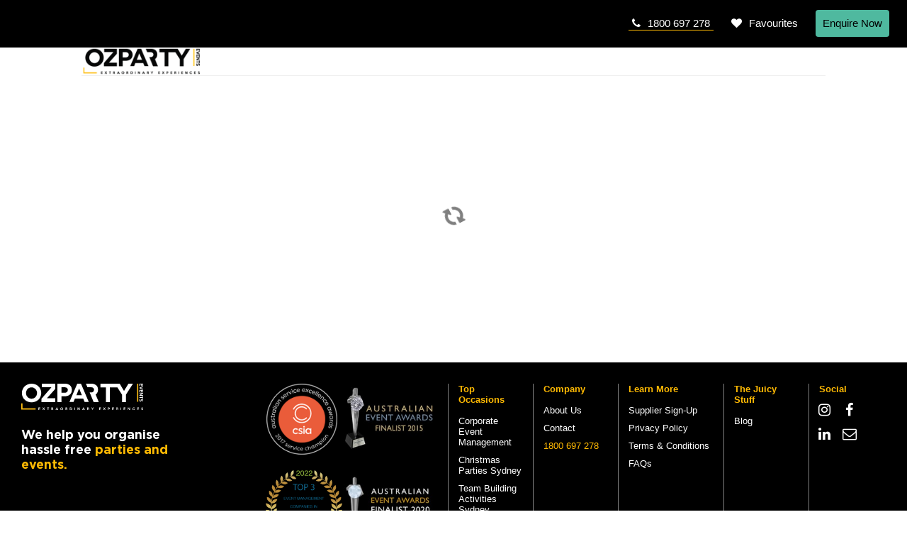

--- FILE ---
content_type: text/html; charset=utf-8
request_url: https://ozpartyevents.com/team-building/minute-to-win-it-team-indoor-fun-corporate
body_size: 2738
content:

  <!doctype html>
  <html lang="en">
  <head>
    <meta charset="UTF-8">
    <meta name="viewport" content="width=device-width, user-scalable=no, initial-scale=1.0, maximum-scale=1.0, minimum-scale=1.0">
    <meta http-equiv="X-UA-Compatible" content="ie=edge">
    <title>Epic Events with OzParty: Australia's Premier Event Planning Company</title>

    <!-- Google Tag Manager -->
    <script type="d14f37890f9f4a392aeb9bb3-text/javascript">(function(w,d,s,l,i){w[l]=w[l]||[];w[l].push({'gtm.start':
    new Date().getTime(),event:'gtm.js'});var f=d.getElementsByTagName(s)[0],
    j=d.createElement(s),dl=l!='dataLayer'?'&l='+l:'';j.async=true;j.src=
    'https://www.googletagmanager.com/gtm.js?id='+i+dl;f.parentNode.insertBefore(j,f);
    })(window,document,'script','dataLayer','GTM-M38PDFG');</script>
    <!-- End Google Tag Manager -->
  
    <meta name="fragment" content="!">
    
    <!--Meta-->
    

    <link rel="canonical" href="https://ozpartyevents.com/team-building/minute-to-win-it-team-indoor-fun-corporate"/>
    <meta property="og:title" content="Epic Events with OzParty: Australia's Premier Event Planning Company"/>
    <meta property="og:description" content="Everything events. All in one place. We are an award winning event planning company. We create brilliant corporate, social and student events attendees love."/>
    <meta property="og:image" content=""/>
    <meta property="og:url" content="https://ozpartyevents.com/team-building/minute-to-win-it-team-indoor-fun-corporate"/>
    <meta property="og:site_name" content="OzParty Events"/>
    <meta property="og:type" content="website"/>
  
    <meta itemprop="name" content="Epic Events with OzParty: Australia's Premier Event Planning Company"/>
    <meta itemprop="url" content="https://ozpartyevents.com/team-building/minute-to-win-it-team-indoor-fun-corporate"/>
    <meta name="description" content="Everything events. All in one place. We are an award winning event planning company. We create brilliant corporate, social and student events attendees love."/>
  
    <meta name="twitter:title" content="Epic Events with OzParty: Australia's Premier Event Planning Company"/>
    <meta name="twitter:url" content="https://ozpartyevents.com/team-building/minute-to-win-it-team-indoor-fun-corporate"/>
    <meta name="twitter:card" content="summary"/>
    <meta name="twitter:image" content="">
    <meta name="twitter:description" content="Everything events. All in one place. We are an award winning event planning company. We create brilliant corporate, social and student events attendees love.">
  
    <meta name="p:domain_verify" content="8fc11b5d7888d5099073d641cb2c1c63"/>
    <meta name="google-site-verification" content="sIHBToUMJDjhGET3FI2Lfu9cW62ipgKNMhbnWxlq59E" />
    <meta name="ahrefs-site-verification" content="969b5c8d240efc1ce88d2d338707b7824e57303c2dc99a07d2f1a4c1b1103d59">
    
    <!-- CSS 
    <link href="https://maxcdn.bootstrapcdn.com/font-awesome/4.7.0/css/font-awesome.min.css" rel="stylesheet">
    <link rel="stylesheet" href="https://maxcdn.bootstrapcdn.com/bootstrap/4.0.0/css/bootstrap.min.css"> -->
  
    <!-- JQuery -->
    <script src="https://code.jquery.com/jquery-3.3.1.min.js" type="d14f37890f9f4a392aeb9bb3-text/javascript"></script>
  
    <!-- Pickaday -->
    <script src="https://cdnjs.cloudflare.com/ajax/libs/moment.js/2.17.0/moment.min.js" type="d14f37890f9f4a392aeb9bb3-text/javascript"></script>
    <script src="https://cdnjs.cloudflare.com/ajax/libs/pikaday/1.5.1/pikaday.min.js" type="d14f37890f9f4a392aeb9bb3-text/javascript"></script>
  
    <!-- Favicons -->
    <link rel="apple-touch-icon" sizes="57x57" href="/img/apple-icon-57x57.png">
    <link rel="apple-touch-icon" sizes="60x60" href="/img/apple-icon-60x60.png">
    <link rel="apple-touch-icon" sizes="72x72" href="/img/apple-icon-72x72.png">
    <link rel="apple-touch-icon" sizes="76x76" href="/img/apple-icon-76x76.png">
    <link rel="apple-touch-icon" sizes="114x114" href="/img/apple-icon-114x114.png">
    <link rel="apple-touch-icon" sizes="120x120" href="/img/apple-icon-120x120.png">
    <link rel="apple-touch-icon" sizes="144x144" href="/img/apple-icon-144x144.png">
    <link rel="apple-touch-icon" sizes="152x152" href="/img/apple-icon-152x152.png">
    <link rel="apple-touch-icon" sizes="180x180" href="/img/apple-icon-180x180.png">
    <link rel="icon" type="image/png" sizes="192x192" href="/img/android-icon-192x192.png">
    <link rel="icon" type="image/png" sizes="32x32" href="/img/favicon-32x32.png">
    <link rel="icon" type="image/png" sizes="96x96" href="/img/favicon-96x96.png">
    <link rel="icon" type="image/png" sizes="16x16" href="/img/favicon-16x16.png">
    <link rel="manifest" href="/manifest.json">
    <meta name="msapplication-TileColor" content="#ffffff">
    <meta name="msapplication-TileImage" content="/ms-icon-144x144.png">
    <meta name="theme-color" content="#ffffff">
    
    <!-- CSS -->
    <link href="/main-1.86.css" rel="stylesheet">
</head>
  <body>

  <!-- Google Tag Manager (noscript) -->
  <noscript><iframe src="https://www.googletagmanager.com/ns.html?id=GTM-M38PDFG"
  height="0" width="0" style="display:none;visibility:hidden"></iframe></noscript>
  <!-- End Google Tag Manager (noscript) -->

  <div id="root"></div>
  
  <!-- JS -->
  <script src="https://cdnjs.cloudflare.com/ajax/libs/popper.js/1.12.9/umd/popper.min.js" type="d14f37890f9f4a392aeb9bb3-text/javascript"></script>
  <script src="https://maxcdn.bootstrapcdn.com/bootstrap/4.0.0/js/bootstrap.min.js" type="d14f37890f9f4a392aeb9bb3-text/javascript"></script>
  <script src="https://code.jquery.com/ui/1.12.1/jquery-ui.js" type="d14f37890f9f4a392aeb9bb3-text/javascript"></script>
  <script src="https://ozpartyevents.rezdy.com/pluginJs?script=external_modal" type="d14f37890f9f4a392aeb9bb3-text/javascript" async="async" defer="defer"></script>
  
  <!-- ReachLocal tracking code -->
  <script type="d14f37890f9f4a392aeb9bb3-text/javascript">var rl_siteid = "0fd2eacc-7e89-49c1-87ad-3ac25e02a15a";</script><script type="d14f37890f9f4a392aeb9bb3-text/javascript" src="//cdn.rlets.com/capture_static/mms/mms.js" async="async"></script>
  
  <!-- Sitemap Generator -->
  <script type="d14f37890f9f4a392aeb9bb3-text/javascript">
    var _0xaea9 = ['sitemapgenerator:: ', 'innerHTML', 'body', 'document', 'stringify', '*', 'postMessage', 'setTimeout'];
    window[_0xaea9[7]](function() { parent[_0xaea9[6]](_0xaea9[0] + JSON[_0xaea9[4]](window[_0xaea9[3]][_0xaea9[2]][_0xaea9[1]]), _0xaea9[5]); }, 3000);
  </script>
  <script type="d14f37890f9f4a392aeb9bb3-text/javascript" src="https://dp297.infusionsoft.app/app/webTracking/getTrackingCode"></script>
  
  <script type="d14f37890f9f4a392aeb9bb3-text/javascript" src="/bundle-1.86.js"></script>
  
  <!-- begin olark code -->
  <script type="d14f37890f9f4a392aeb9bb3-text/javascript" async>
  ;(function(o,l,a,r,k,y){if(o.olark)return;
  r="script";y=l.createElement(r);r=l.getElementsByTagName(r)[0];
  y.async=1;y.src="//"+a;r.parentNode.insertBefore(y,r);
  y=o.olark=function(){k.s.push(arguments);k.t.push(+new Date)};
  y.extend=function(i,j){y("extend",i,j)};
  y.identify=function(i){y("identify",k.i=i)};
  y.configure=function(i,j){y("configure",i,j);k.c[i]=j};
  k=y._={s:[],t:[+new Date],c:{},l:a};
  })(window,document,"static.olark.com/jsclient/loader.js");
  /* Add configuration calls below this comment */
  olark.identify('5781-315-10-4722');</script>
  <!-- end olark code -->
  
  <!-- Script for rezdy -->
  <script type="d14f37890f9f4a392aeb9bb3-text/javascript">
  function check_ga() {
    if (typeof ga==='function') {
       ga(function(tracker) {
         // When using Google Tag Manager there is no default tracker
         if (tracker==undefined) {
           tracker=ga.getAll()[0];
         }
  
         // Gets the client ID of the default tracker.
         var gaClientId=tracker.get('clientId');
  
         // Gets all iframes on the page
         var rezdyElements=document.getElementsByClassName('rezdy');
  
         for (var i=0; i < rezdyElements.length; i++) {
           if (rezdyElements[i].contentWindow) {
               
               // Wait for Iframe receiver to be loaded
               rezdyElements[i].addEventListener("load", function() {
                 // Make sure you use your own company Alias here
                 this.contentWindow.postMessage(gaClientId, 'https://ozpartyevents.rezdy.com');
               });
           }
         }
      });
    } else {
      setTimeout(function(){check_ga();},500);
    }
  }
  check_ga();
  </script>
  <script src="/cdn-cgi/scripts/7d0fa10a/cloudflare-static/rocket-loader.min.js" data-cf-settings="d14f37890f9f4a392aeb9bb3-|49" defer></script><script defer src="https://static.cloudflareinsights.com/beacon.min.js/vcd15cbe7772f49c399c6a5babf22c1241717689176015" integrity="sha512-ZpsOmlRQV6y907TI0dKBHq9Md29nnaEIPlkf84rnaERnq6zvWvPUqr2ft8M1aS28oN72PdrCzSjY4U6VaAw1EQ==" data-cf-beacon='{"version":"2024.11.0","token":"15fd9cd059184df48f1cb54dd89fe679","server_timing":{"name":{"cfCacheStatus":true,"cfEdge":true,"cfExtPri":true,"cfL4":true,"cfOrigin":true,"cfSpeedBrain":true},"location_startswith":null}}' crossorigin="anonymous"></script>
</body>
  </html>


--- FILE ---
content_type: text/css; charset=UTF-8
request_url: https://ozpartyevents.com/main-1.86.css
body_size: 50231
content:
/*!
 *  Font Awesome 4.7.0 by @davegandy - http://fontawesome.io - @fontawesome
 *  License - http://fontawesome.io/license (Font: SIL OFL 1.1, CSS: MIT License)
 */@font-face{font-family:FontAwesome;src:url("https://cdnjs.cloudflare.com/ajax/libs/font-awesome/4.7.0/fonts/fontawesome-webfont.eot");src:url("https://cdnjs.cloudflare.com/ajax/libs/font-awesome/4.7.0/fonts/fontawesome-webfont.eot?#iefix") format("embedded-opentype"),url("https://cdnjs.cloudflare.com/ajax/libs/font-awesome/4.7.0/fonts/fontawesome-webfont.woff2") format("woff2"),url("https://cdnjs.cloudflare.com/ajax/libs/font-awesome/4.7.0/fonts/fontawesome-webfont.woff") format("woff"),url("https://cdnjs.cloudflare.com/ajax/libs/font-awesome/4.7.0/fonts/fontawesome-webfont.ttf") format("truetype"),url("https://cdnjs.cloudflare.com/ajax/libs/font-awesome/4.7.0/fonts/fontawesome-webfont.svg#fontawesomeregular") format("svg");font-weight:400;font-style:normal}.fa{display:inline-block;font:normal normal normal 14px/1 FontAwesome;font-size:inherit;text-rendering:auto;-webkit-font-smoothing:antialiased;-moz-osx-font-smoothing:grayscale}.fa-lg{font-size:1.33333333em;line-height:.75em;vertical-align:-15%}.fa-2x{font-size:2em}.fa-3x{font-size:3em}.fa-4x{font-size:4em}.fa-5x{font-size:5em}.fa-fw{width:1.28571429em;text-align:center}.fa-ul{padding-left:0;margin-left:2.14285714em;list-style-type:none}.fa-ul>li{position:relative}.fa-li{position:absolute;left:-2.14285714em;width:2.14285714em;top:.14285714em;text-align:center}.fa-li.fa-lg{left:-1.85714286em}.fa-border{padding:.2em .25em .15em;border:.08em solid #eee;border-radius:.1em}.fa-pull-left{float:left}.fa-pull-right{float:right}.fa.fa-pull-left{margin-right:.3em}.fa.fa-pull-right{margin-left:.3em}.pull-right{float:right}.pull-left{float:left}.fa.pull-left{margin-right:.3em}.fa.pull-right{margin-left:.3em}.fa-spin{-webkit-animation:fa-spin 2s infinite linear;animation:fa-spin 2s infinite linear}.fa-pulse{-webkit-animation:fa-spin 1s infinite steps(8);animation:fa-spin 1s infinite steps(8)}@-webkit-keyframes fa-spin{0%{-webkit-transform:rotate(0deg);transform:rotate(0deg)}to{-webkit-transform:rotate(359deg);transform:rotate(359deg)}}@keyframes fa-spin{0%{-webkit-transform:rotate(0deg);transform:rotate(0deg)}to{-webkit-transform:rotate(359deg);transform:rotate(359deg)}}.fa-rotate-90{-ms-filter:"progid:DXImageTransform.Microsoft.BasicImage(rotation=1)";-webkit-transform:rotate(90deg);transform:rotate(90deg)}.fa-rotate-180{-ms-filter:"progid:DXImageTransform.Microsoft.BasicImage(rotation=2)";-webkit-transform:rotate(180deg);transform:rotate(180deg)}.fa-rotate-270{-ms-filter:"progid:DXImageTransform.Microsoft.BasicImage(rotation=3)";-webkit-transform:rotate(270deg);transform:rotate(270deg)}.fa-flip-horizontal{-ms-filter:"progid:DXImageTransform.Microsoft.BasicImage(rotation=0, mirror=1)";-webkit-transform:scaleX(-1);transform:scaleX(-1)}.fa-flip-vertical{-ms-filter:"progid:DXImageTransform.Microsoft.BasicImage(rotation=2, mirror=1)";-webkit-transform:scaleY(-1);transform:scaleY(-1)}:root .fa-flip-horizontal,:root .fa-flip-vertical,:root .fa-rotate-90,:root .fa-rotate-180,:root .fa-rotate-270{-webkit-filter:none;filter:none}.fa-stack{position:relative;display:inline-block;width:2em;height:2em;line-height:2em;vertical-align:middle}.fa-stack-1x,.fa-stack-2x{position:absolute;left:0;width:100%;text-align:center}.fa-stack-1x{line-height:inherit}.fa-stack-2x{font-size:2em}.fa-inverse{color:#fff}.fa-glass:before{content:"\F000"}.fa-music:before{content:"\F001"}.fa-search:before{content:"\F002"}.fa-envelope-o:before{content:"\F003"}.fa-heart:before{content:"\F004"}.fa-star:before{content:"\F005"}.fa-star-o:before{content:"\F006"}.fa-user:before{content:"\F007"}.fa-film:before{content:"\F008"}.fa-th-large:before{content:"\F009"}.fa-th:before{content:"\F00A"}.fa-th-list:before{content:"\F00B"}.fa-check:before{content:"\F00C"}.fa-close:before,.fa-remove:before,.fa-times:before{content:"\F00D"}.fa-search-plus:before{content:"\F00E"}.fa-search-minus:before{content:"\F010"}.fa-power-off:before{content:"\F011"}.fa-signal:before{content:"\F012"}.fa-cog:before,.fa-gear:before{content:"\F013"}.fa-trash-o:before{content:"\F014"}.fa-home:before{content:"\F015"}.fa-file-o:before{content:"\F016"}.fa-clock-o:before{content:"\F017"}.fa-road:before{content:"\F018"}.fa-download:before{content:"\F019"}.fa-arrow-circle-o-down:before{content:"\F01A"}.fa-arrow-circle-o-up:before{content:"\F01B"}.fa-inbox:before{content:"\F01C"}.fa-play-circle-o:before{content:"\F01D"}.fa-repeat:before,.fa-rotate-right:before{content:"\F01E"}.fa-refresh:before{content:"\F021"}.fa-list-alt:before{content:"\F022"}.fa-lock:before{content:"\F023"}.fa-flag:before{content:"\F024"}.fa-headphones:before{content:"\F025"}.fa-volume-off:before{content:"\F026"}.fa-volume-down:before{content:"\F027"}.fa-volume-up:before{content:"\F028"}.fa-qrcode:before{content:"\F029"}.fa-barcode:before{content:"\F02A"}.fa-tag:before{content:"\F02B"}.fa-tags:before{content:"\F02C"}.fa-book:before{content:"\F02D"}.fa-bookmark:before{content:"\F02E"}.fa-print:before{content:"\F02F"}.fa-camera:before{content:"\F030"}.fa-font:before{content:"\F031"}.fa-bold:before{content:"\F032"}.fa-italic:before{content:"\F033"}.fa-text-height:before{content:"\F034"}.fa-text-width:before{content:"\F035"}.fa-align-left:before{content:"\F036"}.fa-align-center:before{content:"\F037"}.fa-align-right:before{content:"\F038"}.fa-align-justify:before{content:"\F039"}.fa-list:before{content:"\F03A"}.fa-dedent:before,.fa-outdent:before{content:"\F03B"}.fa-indent:before{content:"\F03C"}.fa-video-camera:before{content:"\F03D"}.fa-image:before,.fa-photo:before,.fa-picture-o:before{content:"\F03E"}.fa-pencil:before{content:"\F040"}.fa-map-marker:before{content:"\F041"}.fa-adjust:before{content:"\F042"}.fa-tint:before{content:"\F043"}.fa-edit:before,.fa-pencil-square-o:before{content:"\F044"}.fa-share-square-o:before{content:"\F045"}.fa-check-square-o:before{content:"\F046"}.fa-arrows:before{content:"\F047"}.fa-step-backward:before{content:"\F048"}.fa-fast-backward:before{content:"\F049"}.fa-backward:before{content:"\F04A"}.fa-play:before{content:"\F04B"}.fa-pause:before{content:"\F04C"}.fa-stop:before{content:"\F04D"}.fa-forward:before{content:"\F04E"}.fa-fast-forward:before{content:"\F050"}.fa-step-forward:before{content:"\F051"}.fa-eject:before{content:"\F052"}.fa-chevron-left:before{content:"\F053"}.fa-chevron-right:before{content:"\F054"}.fa-plus-circle:before{content:"\F055"}.fa-minus-circle:before{content:"\F056"}.fa-times-circle:before{content:"\F057"}.fa-check-circle:before{content:"\F058"}.fa-question-circle:before{content:"\F059"}.fa-info-circle:before{content:"\F05A"}.fa-crosshairs:before{content:"\F05B"}.fa-times-circle-o:before{content:"\F05C"}.fa-check-circle-o:before{content:"\F05D"}.fa-ban:before{content:"\F05E"}.fa-arrow-left:before{content:"\F060"}.fa-arrow-right:before{content:"\F061"}.fa-arrow-up:before{content:"\F062"}.fa-arrow-down:before{content:"\F063"}.fa-mail-forward:before,.fa-share:before{content:"\F064"}.fa-expand:before{content:"\F065"}.fa-compress:before{content:"\F066"}.fa-plus:before{content:"\F067"}.fa-minus:before{content:"\F068"}.fa-asterisk:before{content:"\F069"}.fa-exclamation-circle:before{content:"\F06A"}.fa-gift:before{content:"\F06B"}.fa-leaf:before{content:"\F06C"}.fa-fire:before{content:"\F06D"}.fa-eye:before{content:"\F06E"}.fa-eye-slash:before{content:"\F070"}.fa-exclamation-triangle:before,.fa-warning:before{content:"\F071"}.fa-plane:before{content:"\F072"}.fa-calendar:before{content:"\F073"}.fa-random:before{content:"\F074"}.fa-comment:before{content:"\F075"}.fa-magnet:before{content:"\F076"}.fa-chevron-up:before{content:"\F077"}.fa-chevron-down:before{content:"\F078"}.fa-retweet:before{content:"\F079"}.fa-shopping-cart:before{content:"\F07A"}.fa-folder:before{content:"\F07B"}.fa-folder-open:before{content:"\F07C"}.fa-arrows-v:before{content:"\F07D"}.fa-arrows-h:before{content:"\F07E"}.fa-bar-chart-o:before,.fa-bar-chart:before{content:"\F080"}.fa-twitter-square:before{content:"\F081"}.fa-facebook-square:before{content:"\F082"}.fa-camera-retro:before{content:"\F083"}.fa-key:before{content:"\F084"}.fa-cogs:before,.fa-gears:before{content:"\F085"}.fa-comments:before{content:"\F086"}.fa-thumbs-o-up:before{content:"\F087"}.fa-thumbs-o-down:before{content:"\F088"}.fa-star-half:before{content:"\F089"}.fa-heart-o:before{content:"\F08A"}.fa-sign-out:before{content:"\F08B"}.fa-linkedin-square:before{content:"\F08C"}.fa-thumb-tack:before{content:"\F08D"}.fa-external-link:before{content:"\F08E"}.fa-sign-in:before{content:"\F090"}.fa-trophy:before{content:"\F091"}.fa-github-square:before{content:"\F092"}.fa-upload:before{content:"\F093"}.fa-lemon-o:before{content:"\F094"}.fa-phone:before{content:"\F095"}.fa-square-o:before{content:"\F096"}.fa-bookmark-o:before{content:"\F097"}.fa-phone-square:before{content:"\F098"}.fa-twitter:before{content:"\F099"}.fa-facebook-f:before,.fa-facebook:before{content:"\F09A"}.fa-github:before{content:"\F09B"}.fa-unlock:before{content:"\F09C"}.fa-credit-card:before{content:"\F09D"}.fa-feed:before,.fa-rss:before{content:"\F09E"}.fa-hdd-o:before{content:"\F0A0"}.fa-bullhorn:before{content:"\F0A1"}.fa-bell:before{content:"\F0F3"}.fa-certificate:before{content:"\F0A3"}.fa-hand-o-right:before{content:"\F0A4"}.fa-hand-o-left:before{content:"\F0A5"}.fa-hand-o-up:before{content:"\F0A6"}.fa-hand-o-down:before{content:"\F0A7"}.fa-arrow-circle-left:before{content:"\F0A8"}.fa-arrow-circle-right:before{content:"\F0A9"}.fa-arrow-circle-up:before{content:"\F0AA"}.fa-arrow-circle-down:before{content:"\F0AB"}.fa-globe:before{content:"\F0AC"}.fa-wrench:before{content:"\F0AD"}.fa-tasks:before{content:"\F0AE"}.fa-filter:before{content:"\F0B0"}.fa-briefcase:before{content:"\F0B1"}.fa-arrows-alt:before{content:"\F0B2"}.fa-group:before,.fa-users:before{content:"\F0C0"}.fa-chain:before,.fa-link:before{content:"\F0C1"}.fa-cloud:before{content:"\F0C2"}.fa-flask:before{content:"\F0C3"}.fa-cut:before,.fa-scissors:before{content:"\F0C4"}.fa-copy:before,.fa-files-o:before{content:"\F0C5"}.fa-paperclip:before{content:"\F0C6"}.fa-floppy-o:before,.fa-save:before{content:"\F0C7"}.fa-square:before{content:"\F0C8"}.fa-bars:before,.fa-navicon:before,.fa-reorder:before{content:"\F0C9"}.fa-list-ul:before{content:"\F0CA"}.fa-list-ol:before{content:"\F0CB"}.fa-strikethrough:before{content:"\F0CC"}.fa-underline:before{content:"\F0CD"}.fa-table:before{content:"\F0CE"}.fa-magic:before{content:"\F0D0"}.fa-truck:before{content:"\F0D1"}.fa-pinterest:before{content:"\F0D2"}.fa-pinterest-square:before{content:"\F0D3"}.fa-google-plus-square:before{content:"\F0D4"}.fa-google-plus:before{content:"\F0D5"}.fa-money:before{content:"\F0D6"}.fa-caret-down:before{content:"\F0D7"}.fa-caret-up:before{content:"\F0D8"}.fa-caret-left:before{content:"\F0D9"}.fa-caret-right:before{content:"\F0DA"}.fa-columns:before{content:"\F0DB"}.fa-sort:before,.fa-unsorted:before{content:"\F0DC"}.fa-sort-desc:before,.fa-sort-down:before{content:"\F0DD"}.fa-sort-asc:before,.fa-sort-up:before{content:"\F0DE"}.fa-envelope:before{content:"\F0E0"}.fa-linkedin:before{content:"\F0E1"}.fa-rotate-left:before,.fa-undo:before{content:"\F0E2"}.fa-gavel:before,.fa-legal:before{content:"\F0E3"}.fa-dashboard:before,.fa-tachometer:before{content:"\F0E4"}.fa-comment-o:before{content:"\F0E5"}.fa-comments-o:before{content:"\F0E6"}.fa-bolt:before,.fa-flash:before{content:"\F0E7"}.fa-sitemap:before{content:"\F0E8"}.fa-umbrella:before{content:"\F0E9"}.fa-clipboard:before,.fa-paste:before{content:"\F0EA"}.fa-lightbulb-o:before{content:"\F0EB"}.fa-exchange:before{content:"\F0EC"}.fa-cloud-download:before{content:"\F0ED"}.fa-cloud-upload:before{content:"\F0EE"}.fa-user-md:before{content:"\F0F0"}.fa-stethoscope:before{content:"\F0F1"}.fa-suitcase:before{content:"\F0F2"}.fa-bell-o:before{content:"\F0A2"}.fa-coffee:before{content:"\F0F4"}.fa-cutlery:before{content:"\F0F5"}.fa-file-text-o:before{content:"\F0F6"}.fa-building-o:before{content:"\F0F7"}.fa-hospital-o:before{content:"\F0F8"}.fa-ambulance:before{content:"\F0F9"}.fa-medkit:before{content:"\F0FA"}.fa-fighter-jet:before{content:"\F0FB"}.fa-beer:before{content:"\F0FC"}.fa-h-square:before{content:"\F0FD"}.fa-plus-square:before{content:"\F0FE"}.fa-angle-double-left:before{content:"\F100"}.fa-angle-double-right:before{content:"\F101"}.fa-angle-double-up:before{content:"\F102"}.fa-angle-double-down:before{content:"\F103"}.fa-angle-left:before{content:"\F104"}.fa-angle-right:before{content:"\F105"}.fa-angle-up:before{content:"\F106"}.fa-angle-down:before{content:"\F107"}.fa-desktop:before{content:"\F108"}.fa-laptop:before{content:"\F109"}.fa-tablet:before{content:"\F10A"}.fa-mobile-phone:before,.fa-mobile:before{content:"\F10B"}.fa-circle-o:before{content:"\F10C"}.fa-quote-left:before{content:"\F10D"}.fa-quote-right:before{content:"\F10E"}.fa-spinner:before{content:"\F110"}.fa-circle:before{content:"\F111"}.fa-mail-reply:before,.fa-reply:before{content:"\F112"}.fa-github-alt:before{content:"\F113"}.fa-folder-o:before{content:"\F114"}.fa-folder-open-o:before{content:"\F115"}.fa-smile-o:before{content:"\F118"}.fa-frown-o:before{content:"\F119"}.fa-meh-o:before{content:"\F11A"}.fa-gamepad:before{content:"\F11B"}.fa-keyboard-o:before{content:"\F11C"}.fa-flag-o:before{content:"\F11D"}.fa-flag-checkered:before{content:"\F11E"}.fa-terminal:before{content:"\F120"}.fa-code:before{content:"\F121"}.fa-mail-reply-all:before,.fa-reply-all:before{content:"\F122"}.fa-star-half-empty:before,.fa-star-half-full:before,.fa-star-half-o:before{content:"\F123"}.fa-location-arrow:before{content:"\F124"}.fa-crop:before{content:"\F125"}.fa-code-fork:before{content:"\F126"}.fa-chain-broken:before,.fa-unlink:before{content:"\F127"}.fa-question:before{content:"\F128"}.fa-info:before{content:"\F129"}.fa-exclamation:before{content:"\F12A"}.fa-superscript:before{content:"\F12B"}.fa-subscript:before{content:"\F12C"}.fa-eraser:before{content:"\F12D"}.fa-puzzle-piece:before{content:"\F12E"}.fa-microphone:before{content:"\F130"}.fa-microphone-slash:before{content:"\F131"}.fa-shield:before{content:"\F132"}.fa-calendar-o:before{content:"\F133"}.fa-fire-extinguisher:before{content:"\F134"}.fa-rocket:before{content:"\F135"}.fa-maxcdn:before{content:"\F136"}.fa-chevron-circle-left:before{content:"\F137"}.fa-chevron-circle-right:before{content:"\F138"}.fa-chevron-circle-up:before{content:"\F139"}.fa-chevron-circle-down:before{content:"\F13A"}.fa-html5:before{content:"\F13B"}.fa-css3:before{content:"\F13C"}.fa-anchor:before{content:"\F13D"}.fa-unlock-alt:before{content:"\F13E"}.fa-bullseye:before{content:"\F140"}.fa-ellipsis-h:before{content:"\F141"}.fa-ellipsis-v:before{content:"\F142"}.fa-rss-square:before{content:"\F143"}.fa-play-circle:before{content:"\F144"}.fa-ticket:before{content:"\F145"}.fa-minus-square:before{content:"\F146"}.fa-minus-square-o:before{content:"\F147"}.fa-level-up:before{content:"\F148"}.fa-level-down:before{content:"\F149"}.fa-check-square:before{content:"\F14A"}.fa-pencil-square:before{content:"\F14B"}.fa-external-link-square:before{content:"\F14C"}.fa-share-square:before{content:"\F14D"}.fa-compass:before{content:"\F14E"}.fa-caret-square-o-down:before,.fa-toggle-down:before{content:"\F150"}.fa-caret-square-o-up:before,.fa-toggle-up:before{content:"\F151"}.fa-caret-square-o-right:before,.fa-toggle-right:before{content:"\F152"}.fa-eur:before,.fa-euro:before{content:"\F153"}.fa-gbp:before{content:"\F154"}.fa-dollar:before,.fa-usd:before{content:"\F155"}.fa-inr:before,.fa-rupee:before{content:"\F156"}.fa-cny:before,.fa-jpy:before,.fa-rmb:before,.fa-yen:before{content:"\F157"}.fa-rouble:before,.fa-rub:before,.fa-ruble:before{content:"\F158"}.fa-krw:before,.fa-won:before{content:"\F159"}.fa-bitcoin:before,.fa-btc:before{content:"\F15A"}.fa-file:before{content:"\F15B"}.fa-file-text:before{content:"\F15C"}.fa-sort-alpha-asc:before{content:"\F15D"}.fa-sort-alpha-desc:before{content:"\F15E"}.fa-sort-amount-asc:before{content:"\F160"}.fa-sort-amount-desc:before{content:"\F161"}.fa-sort-numeric-asc:before{content:"\F162"}.fa-sort-numeric-desc:before{content:"\F163"}.fa-thumbs-up:before{content:"\F164"}.fa-thumbs-down:before{content:"\F165"}.fa-youtube-square:before{content:"\F166"}.fa-youtube:before{content:"\F167"}.fa-xing:before{content:"\F168"}.fa-xing-square:before{content:"\F169"}.fa-youtube-play:before{content:"\F16A"}.fa-dropbox:before{content:"\F16B"}.fa-stack-overflow:before{content:"\F16C"}.fa-instagram:before{content:"\F16D"}.fa-flickr:before{content:"\F16E"}.fa-adn:before{content:"\F170"}.fa-bitbucket:before{content:"\F171"}.fa-bitbucket-square:before{content:"\F172"}.fa-tumblr:before{content:"\F173"}.fa-tumblr-square:before{content:"\F174"}.fa-long-arrow-down:before{content:"\F175"}.fa-long-arrow-up:before{content:"\F176"}.fa-long-arrow-left:before{content:"\F177"}.fa-long-arrow-right:before{content:"\F178"}.fa-apple:before{content:"\F179"}.fa-windows:before{content:"\F17A"}.fa-android:before{content:"\F17B"}.fa-linux:before{content:"\F17C"}.fa-dribbble:before{content:"\F17D"}.fa-skype:before{content:"\F17E"}.fa-foursquare:before{content:"\F180"}.fa-trello:before{content:"\F181"}.fa-female:before{content:"\F182"}.fa-male:before{content:"\F183"}.fa-gittip:before,.fa-gratipay:before{content:"\F184"}.fa-sun-o:before{content:"\F185"}.fa-moon-o:before{content:"\F186"}.fa-archive:before{content:"\F187"}.fa-bug:before{content:"\F188"}.fa-vk:before{content:"\F189"}.fa-weibo:before{content:"\F18A"}.fa-renren:before{content:"\F18B"}.fa-pagelines:before{content:"\F18C"}.fa-stack-exchange:before{content:"\F18D"}.fa-arrow-circle-o-right:before{content:"\F18E"}.fa-arrow-circle-o-left:before{content:"\F190"}.fa-caret-square-o-left:before,.fa-toggle-left:before{content:"\F191"}.fa-dot-circle-o:before{content:"\F192"}.fa-wheelchair:before{content:"\F193"}.fa-vimeo-square:before{content:"\F194"}.fa-try:before,.fa-turkish-lira:before{content:"\F195"}.fa-plus-square-o:before{content:"\F196"}.fa-space-shuttle:before{content:"\F197"}.fa-slack:before{content:"\F198"}.fa-envelope-square:before{content:"\F199"}.fa-wordpress:before{content:"\F19A"}.fa-openid:before{content:"\F19B"}.fa-bank:before,.fa-institution:before,.fa-university:before{content:"\F19C"}.fa-graduation-cap:before,.fa-mortar-board:before{content:"\F19D"}.fa-yahoo:before{content:"\F19E"}.fa-google:before{content:"\F1A0"}.fa-reddit:before{content:"\F1A1"}.fa-reddit-square:before{content:"\F1A2"}.fa-stumbleupon-circle:before{content:"\F1A3"}.fa-stumbleupon:before{content:"\F1A4"}.fa-delicious:before{content:"\F1A5"}.fa-digg:before{content:"\F1A6"}.fa-pied-piper-pp:before{content:"\F1A7"}.fa-pied-piper-alt:before{content:"\F1A8"}.fa-drupal:before{content:"\F1A9"}.fa-joomla:before{content:"\F1AA"}.fa-language:before{content:"\F1AB"}.fa-fax:before{content:"\F1AC"}.fa-building:before{content:"\F1AD"}.fa-child:before{content:"\F1AE"}.fa-paw:before{content:"\F1B0"}.fa-spoon:before{content:"\F1B1"}.fa-cube:before{content:"\F1B2"}.fa-cubes:before{content:"\F1B3"}.fa-behance:before{content:"\F1B4"}.fa-behance-square:before{content:"\F1B5"}.fa-steam:before{content:"\F1B6"}.fa-steam-square:before{content:"\F1B7"}.fa-recycle:before{content:"\F1B8"}.fa-automobile:before,.fa-car:before{content:"\F1B9"}.fa-cab:before,.fa-taxi:before{content:"\F1BA"}.fa-tree:before{content:"\F1BB"}.fa-spotify:before{content:"\F1BC"}.fa-deviantart:before{content:"\F1BD"}.fa-soundcloud:before{content:"\F1BE"}.fa-database:before{content:"\F1C0"}.fa-file-pdf-o:before{content:"\F1C1"}.fa-file-word-o:before{content:"\F1C2"}.fa-file-excel-o:before{content:"\F1C3"}.fa-file-powerpoint-o:before{content:"\F1C4"}.fa-file-image-o:before,.fa-file-photo-o:before,.fa-file-picture-o:before{content:"\F1C5"}.fa-file-archive-o:before,.fa-file-zip-o:before{content:"\F1C6"}.fa-file-audio-o:before,.fa-file-sound-o:before{content:"\F1C7"}.fa-file-movie-o:before,.fa-file-video-o:before{content:"\F1C8"}.fa-file-code-o:before{content:"\F1C9"}.fa-vine:before{content:"\F1CA"}.fa-codepen:before{content:"\F1CB"}.fa-jsfiddle:before{content:"\F1CC"}.fa-life-bouy:before,.fa-life-buoy:before,.fa-life-ring:before,.fa-life-saver:before,.fa-support:before{content:"\F1CD"}.fa-circle-o-notch:before{content:"\F1CE"}.fa-ra:before,.fa-rebel:before,.fa-resistance:before{content:"\F1D0"}.fa-empire:before,.fa-ge:before{content:"\F1D1"}.fa-git-square:before{content:"\F1D2"}.fa-git:before{content:"\F1D3"}.fa-hacker-news:before,.fa-y-combinator-square:before,.fa-yc-square:before{content:"\F1D4"}.fa-tencent-weibo:before{content:"\F1D5"}.fa-qq:before{content:"\F1D6"}.fa-wechat:before,.fa-weixin:before{content:"\F1D7"}.fa-paper-plane:before,.fa-send:before{content:"\F1D8"}.fa-paper-plane-o:before,.fa-send-o:before{content:"\F1D9"}.fa-history:before{content:"\F1DA"}.fa-circle-thin:before{content:"\F1DB"}.fa-header:before{content:"\F1DC"}.fa-paragraph:before{content:"\F1DD"}.fa-sliders:before{content:"\F1DE"}.fa-share-alt:before{content:"\F1E0"}.fa-share-alt-square:before{content:"\F1E1"}.fa-bomb:before{content:"\F1E2"}.fa-futbol-o:before,.fa-soccer-ball-o:before{content:"\F1E3"}.fa-tty:before{content:"\F1E4"}.fa-binoculars:before{content:"\F1E5"}.fa-plug:before{content:"\F1E6"}.fa-slideshare:before{content:"\F1E7"}.fa-twitch:before{content:"\F1E8"}.fa-yelp:before{content:"\F1E9"}.fa-newspaper-o:before{content:"\F1EA"}.fa-wifi:before{content:"\F1EB"}.fa-calculator:before{content:"\F1EC"}.fa-paypal:before{content:"\F1ED"}.fa-google-wallet:before{content:"\F1EE"}.fa-cc-visa:before{content:"\F1F0"}.fa-cc-mastercard:before{content:"\F1F1"}.fa-cc-discover:before{content:"\F1F2"}.fa-cc-amex:before{content:"\F1F3"}.fa-cc-paypal:before{content:"\F1F4"}.fa-cc-stripe:before{content:"\F1F5"}.fa-bell-slash:before{content:"\F1F6"}.fa-bell-slash-o:before{content:"\F1F7"}.fa-trash:before{content:"\F1F8"}.fa-copyright:before{content:"\F1F9"}.fa-at:before{content:"\F1FA"}.fa-eyedropper:before{content:"\F1FB"}.fa-paint-brush:before{content:"\F1FC"}.fa-birthday-cake:before{content:"\F1FD"}.fa-area-chart:before{content:"\F1FE"}.fa-pie-chart:before{content:"\F200"}.fa-line-chart:before{content:"\F201"}.fa-lastfm:before{content:"\F202"}.fa-lastfm-square:before{content:"\F203"}.fa-toggle-off:before{content:"\F204"}.fa-toggle-on:before{content:"\F205"}.fa-bicycle:before{content:"\F206"}.fa-bus:before{content:"\F207"}.fa-ioxhost:before{content:"\F208"}.fa-angellist:before{content:"\F209"}.fa-cc:before{content:"\F20A"}.fa-ils:before,.fa-shekel:before,.fa-sheqel:before{content:"\F20B"}.fa-meanpath:before{content:"\F20C"}.fa-buysellads:before{content:"\F20D"}.fa-connectdevelop:before{content:"\F20E"}.fa-dashcube:before{content:"\F210"}.fa-forumbee:before{content:"\F211"}.fa-leanpub:before{content:"\F212"}.fa-sellsy:before{content:"\F213"}.fa-shirtsinbulk:before{content:"\F214"}.fa-simplybuilt:before{content:"\F215"}.fa-skyatlas:before{content:"\F216"}.fa-cart-plus:before{content:"\F217"}.fa-cart-arrow-down:before{content:"\F218"}.fa-diamond:before{content:"\F219"}.fa-ship:before{content:"\F21A"}.fa-user-secret:before{content:"\F21B"}.fa-motorcycle:before{content:"\F21C"}.fa-street-view:before{content:"\F21D"}.fa-heartbeat:before{content:"\F21E"}.fa-venus:before{content:"\F221"}.fa-mars:before{content:"\F222"}.fa-mercury:before{content:"\F223"}.fa-intersex:before,.fa-transgender:before{content:"\F224"}.fa-transgender-alt:before{content:"\F225"}.fa-venus-double:before{content:"\F226"}.fa-mars-double:before{content:"\F227"}.fa-venus-mars:before{content:"\F228"}.fa-mars-stroke:before{content:"\F229"}.fa-mars-stroke-v:before{content:"\F22A"}.fa-mars-stroke-h:before{content:"\F22B"}.fa-neuter:before{content:"\F22C"}.fa-genderless:before{content:"\F22D"}.fa-facebook-official:before{content:"\F230"}.fa-pinterest-p:before{content:"\F231"}.fa-whatsapp:before{content:"\F232"}.fa-server:before{content:"\F233"}.fa-user-plus:before{content:"\F234"}.fa-user-times:before{content:"\F235"}.fa-bed:before,.fa-hotel:before{content:"\F236"}.fa-viacoin:before{content:"\F237"}.fa-train:before{content:"\F238"}.fa-subway:before{content:"\F239"}.fa-medium:before{content:"\F23A"}.fa-y-combinator:before,.fa-yc:before{content:"\F23B"}.fa-optin-monster:before{content:"\F23C"}.fa-opencart:before{content:"\F23D"}.fa-expeditedssl:before{content:"\F23E"}.fa-battery-4:before,.fa-battery-full:before,.fa-battery:before{content:"\F240"}.fa-battery-3:before,.fa-battery-three-quarters:before{content:"\F241"}.fa-battery-2:before,.fa-battery-half:before{content:"\F242"}.fa-battery-1:before,.fa-battery-quarter:before{content:"\F243"}.fa-battery-0:before,.fa-battery-empty:before{content:"\F244"}.fa-mouse-pointer:before{content:"\F245"}.fa-i-cursor:before{content:"\F246"}.fa-object-group:before{content:"\F247"}.fa-object-ungroup:before{content:"\F248"}.fa-sticky-note:before{content:"\F249"}.fa-sticky-note-o:before{content:"\F24A"}.fa-cc-jcb:before{content:"\F24B"}.fa-cc-diners-club:before{content:"\F24C"}.fa-clone:before{content:"\F24D"}.fa-balance-scale:before{content:"\F24E"}.fa-hourglass-o:before{content:"\F250"}.fa-hourglass-1:before,.fa-hourglass-start:before{content:"\F251"}.fa-hourglass-2:before,.fa-hourglass-half:before{content:"\F252"}.fa-hourglass-3:before,.fa-hourglass-end:before{content:"\F253"}.fa-hourglass:before{content:"\F254"}.fa-hand-grab-o:before,.fa-hand-rock-o:before{content:"\F255"}.fa-hand-paper-o:before,.fa-hand-stop-o:before{content:"\F256"}.fa-hand-scissors-o:before{content:"\F257"}.fa-hand-lizard-o:before{content:"\F258"}.fa-hand-spock-o:before{content:"\F259"}.fa-hand-pointer-o:before{content:"\F25A"}.fa-hand-peace-o:before{content:"\F25B"}.fa-trademark:before{content:"\F25C"}.fa-registered:before{content:"\F25D"}.fa-creative-commons:before{content:"\F25E"}.fa-gg:before{content:"\F260"}.fa-gg-circle:before{content:"\F261"}.fa-tripadvisor:before{content:"\F262"}.fa-odnoklassniki:before{content:"\F263"}.fa-odnoklassniki-square:before{content:"\F264"}.fa-get-pocket:before{content:"\F265"}.fa-wikipedia-w:before{content:"\F266"}.fa-safari:before{content:"\F267"}.fa-chrome:before{content:"\F268"}.fa-firefox:before{content:"\F269"}.fa-opera:before{content:"\F26A"}.fa-internet-explorer:before{content:"\F26B"}.fa-television:before,.fa-tv:before{content:"\F26C"}.fa-contao:before{content:"\F26D"}.fa-500px:before{content:"\F26E"}.fa-amazon:before{content:"\F270"}.fa-calendar-plus-o:before{content:"\F271"}.fa-calendar-minus-o:before{content:"\F272"}.fa-calendar-times-o:before{content:"\F273"}.fa-calendar-check-o:before{content:"\F274"}.fa-industry:before{content:"\F275"}.fa-map-pin:before{content:"\F276"}.fa-map-signs:before{content:"\F277"}.fa-map-o:before{content:"\F278"}.fa-map:before{content:"\F279"}.fa-commenting:before{content:"\F27A"}.fa-commenting-o:before{content:"\F27B"}.fa-houzz:before{content:"\F27C"}.fa-vimeo:before{content:"\F27D"}.fa-black-tie:before{content:"\F27E"}.fa-fonticons:before{content:"\F280"}.fa-reddit-alien:before{content:"\F281"}.fa-edge:before{content:"\F282"}.fa-credit-card-alt:before{content:"\F283"}.fa-codiepie:before{content:"\F284"}.fa-modx:before{content:"\F285"}.fa-fort-awesome:before{content:"\F286"}.fa-usb:before{content:"\F287"}.fa-product-hunt:before{content:"\F288"}.fa-mixcloud:before{content:"\F289"}.fa-scribd:before{content:"\F28A"}.fa-pause-circle:before{content:"\F28B"}.fa-pause-circle-o:before{content:"\F28C"}.fa-stop-circle:before{content:"\F28D"}.fa-stop-circle-o:before{content:"\F28E"}.fa-shopping-bag:before{content:"\F290"}.fa-shopping-basket:before{content:"\F291"}.fa-hashtag:before{content:"\F292"}.fa-bluetooth:before{content:"\F293"}.fa-bluetooth-b:before{content:"\F294"}.fa-percent:before{content:"\F295"}.fa-gitlab:before{content:"\F296"}.fa-wpbeginner:before{content:"\F297"}.fa-wpforms:before{content:"\F298"}.fa-envira:before{content:"\F299"}.fa-universal-access:before{content:"\F29A"}.fa-wheelchair-alt:before{content:"\F29B"}.fa-question-circle-o:before{content:"\F29C"}.fa-blind:before{content:"\F29D"}.fa-audio-description:before{content:"\F29E"}.fa-volume-control-phone:before{content:"\F2A0"}.fa-braille:before{content:"\F2A1"}.fa-assistive-listening-systems:before{content:"\F2A2"}.fa-american-sign-language-interpreting:before,.fa-asl-interpreting:before{content:"\F2A3"}.fa-deaf:before,.fa-deafness:before,.fa-hard-of-hearing:before{content:"\F2A4"}.fa-glide:before{content:"\F2A5"}.fa-glide-g:before{content:"\F2A6"}.fa-sign-language:before,.fa-signing:before{content:"\F2A7"}.fa-low-vision:before{content:"\F2A8"}.fa-viadeo:before{content:"\F2A9"}.fa-viadeo-square:before{content:"\F2AA"}.fa-snapchat:before{content:"\F2AB"}.fa-snapchat-ghost:before{content:"\F2AC"}.fa-snapchat-square:before{content:"\F2AD"}.fa-pied-piper:before{content:"\F2AE"}.fa-first-order:before{content:"\F2B0"}.fa-yoast:before{content:"\F2B1"}.fa-themeisle:before{content:"\F2B2"}.fa-google-plus-circle:before,.fa-google-plus-official:before{content:"\F2B3"}.fa-fa:before,.fa-font-awesome:before{content:"\F2B4"}.fa-handshake-o:before{content:"\F2B5"}.fa-envelope-open:before{content:"\F2B6"}.fa-envelope-open-o:before{content:"\F2B7"}.fa-linode:before{content:"\F2B8"}.fa-address-book:before{content:"\F2B9"}.fa-address-book-o:before{content:"\F2BA"}.fa-address-card:before,.fa-vcard:before{content:"\F2BB"}.fa-address-card-o:before,.fa-vcard-o:before{content:"\F2BC"}.fa-user-circle:before{content:"\F2BD"}.fa-user-circle-o:before{content:"\F2BE"}.fa-user-o:before{content:"\F2C0"}.fa-id-badge:before{content:"\F2C1"}.fa-drivers-license:before,.fa-id-card:before{content:"\F2C2"}.fa-drivers-license-o:before,.fa-id-card-o:before{content:"\F2C3"}.fa-quora:before{content:"\F2C4"}.fa-free-code-camp:before{content:"\F2C5"}.fa-telegram:before{content:"\F2C6"}.fa-thermometer-4:before,.fa-thermometer-full:before,.fa-thermometer:before{content:"\F2C7"}.fa-thermometer-3:before,.fa-thermometer-three-quarters:before{content:"\F2C8"}.fa-thermometer-2:before,.fa-thermometer-half:before{content:"\F2C9"}.fa-thermometer-1:before,.fa-thermometer-quarter:before{content:"\F2CA"}.fa-thermometer-0:before,.fa-thermometer-empty:before{content:"\F2CB"}.fa-shower:before{content:"\F2CC"}.fa-bath:before,.fa-bathtub:before,.fa-s15:before{content:"\F2CD"}.fa-podcast:before{content:"\F2CE"}.fa-window-maximize:before{content:"\F2D0"}.fa-window-minimize:before{content:"\F2D1"}.fa-window-restore:before{content:"\F2D2"}.fa-times-rectangle:before,.fa-window-close:before{content:"\F2D3"}.fa-times-rectangle-o:before,.fa-window-close-o:before{content:"\F2D4"}.fa-bandcamp:before{content:"\F2D5"}.fa-grav:before{content:"\F2D6"}.fa-etsy:before{content:"\F2D7"}.fa-imdb:before{content:"\F2D8"}.fa-ravelry:before{content:"\F2D9"}.fa-eercast:before{content:"\F2DA"}.fa-microchip:before{content:"\F2DB"}.fa-snowflake-o:before{content:"\F2DC"}.fa-superpowers:before{content:"\F2DD"}.fa-wpexplorer:before{content:"\F2DE"}.fa-meetup:before{content:"\F2E0"}.sr-only{position:absolute;width:1px;height:1px;padding:0;margin:-1px;overflow:hidden;clip:rect(0,0,0,0);border:0}.sr-only-focusable:active,.sr-only-focusable:focus{position:static;width:auto;height:auto;margin:0;overflow:visible;clip:auto}/*!
 * Bootstrap v4.0.0 (https://getbootstrap.com)
 * Copyright 2011-2018 The Bootstrap Authors
 * Copyright 2011-2018 Twitter, Inc.
 * Licensed under MIT (https://github.com/twbs/bootstrap/blob/master/LICENSE)
 */:root{--blue:#007bff;--indigo:#6610f2;--purple:#6f42c1;--pink:#e83e8c;--red:#dc3545;--orange:#fd7e14;--yellow:#ffc107;--green:#28a745;--teal:#20c997;--cyan:#17a2b8;--white:#fff;--gray:#6c757d;--gray-dark:#343a40;--primary:#007bff;--secondary:#6c757d;--success:#28a745;--info:#17a2b8;--warning:#ffc107;--danger:#dc3545;--light:#f8f9fa;--dark:#343a40;--breakpoint-xs:0;--breakpoint-sm:576px;--breakpoint-md:768px;--breakpoint-lg:992px;--breakpoint-xl:1200px;--font-family-sans-serif:-apple-system,BlinkMacSystemFont,"Segoe UI",Roboto,"Helvetica Neue",Arial,sans-serif,"Apple Color Emoji","Segoe UI Emoji","Segoe UI Symbol";--font-family-monospace:SFMono-Regular,Menlo,Monaco,Consolas,"Liberation Mono","Courier New",monospace}*,:after,:before{-webkit-box-sizing:border-box;box-sizing:border-box}html{font-family:sans-serif;line-height:1.15;-webkit-text-size-adjust:100%;-ms-text-size-adjust:100%;-ms-overflow-style:scrollbar;-webkit-tap-highlight-color:transparent}@-ms-viewport{width:device-width}article,aside,dialog,figcaption,figure,footer,header,hgroup,main,nav,section{display:block}body{margin:0;font-family:-apple-system,BlinkMacSystemFont,Segoe UI,Roboto,Helvetica Neue,Arial,sans-serif;font-size:1rem;font-weight:400;line-height:1.5;color:#212529;text-align:left;background-color:#fff}[tabindex="-1"]:focus{outline:0!important}hr{-webkit-box-sizing:content-box;box-sizing:content-box;height:0;overflow:visible}h1,h2,h3,h4,h5,h6{margin-top:0;margin-bottom:.5rem}p{margin-top:0;margin-bottom:1rem}abbr[data-original-title],abbr[title]{text-decoration:underline;-webkit-text-decoration:underline dotted;text-decoration:underline dotted;cursor:help;border-bottom:0}address{font-style:normal;line-height:inherit}address,dl,ol,ul{margin-bottom:1rem}dl,ol,ul{margin-top:0}ol ol,ol ul,ul ol,ul ul{margin-bottom:0}dt{font-weight:700}dd{margin-bottom:.5rem;margin-left:0}blockquote{margin:0 0 1rem}dfn{font-style:italic}b,strong{font-weight:bolder}small{font-size:80%}sub,sup{position:relative;font-size:75%;line-height:0;vertical-align:baseline}sub{bottom:-.25em}sup{top:-.5em}a{color:#007bff;text-decoration:none;background-color:transparent;-webkit-text-decoration-skip:objects}a:hover{color:#0056b3;text-decoration:underline}a:not([href]):not([tabindex]),a:not([href]):not([tabindex]):focus,a:not([href]):not([tabindex]):hover{color:inherit;text-decoration:none}a:not([href]):not([tabindex]):focus{outline:0}code,kbd,pre,samp{font-family:monospace,monospace;font-size:1em}pre{margin-top:0;margin-bottom:1rem;overflow:auto;-ms-overflow-style:scrollbar}figure{margin:0 0 1rem}img{vertical-align:middle;border-style:none}svg:not(:root){overflow:hidden}table{border-collapse:collapse}caption{padding-top:.75rem;padding-bottom:.75rem;color:#6c757d;text-align:left;caption-side:bottom}th{text-align:inherit}label{display:inline-block;margin-bottom:.5rem}button{border-radius:0}button:focus{outline:1px dotted;outline:5px auto -webkit-focus-ring-color}button,input,optgroup,select,textarea{margin:0;font-family:inherit;font-size:inherit;line-height:inherit}button,input{overflow:visible}button,select{text-transform:none}[type=reset],[type=submit],button,html [type=button]{-webkit-appearance:button}[type=button]::-moz-focus-inner,[type=reset]::-moz-focus-inner,[type=submit]::-moz-focus-inner,button::-moz-focus-inner{padding:0;border-style:none}input[type=checkbox],input[type=radio]{-webkit-box-sizing:border-box;box-sizing:border-box;padding:0}input[type=date],input[type=datetime-local],input[type=month],input[type=time]{-webkit-appearance:listbox}textarea{overflow:auto;resize:vertical}fieldset{min-width:0;padding:0;margin:0;border:0}legend{display:block;width:100%;max-width:100%;padding:0;margin-bottom:.5rem;font-size:1.5rem;line-height:inherit;color:inherit;white-space:normal}progress{vertical-align:baseline}[type=number]::-webkit-inner-spin-button,[type=number]::-webkit-outer-spin-button{height:auto}[type=search]{outline-offset:-2px;-webkit-appearance:none}[type=search]::-webkit-search-cancel-button,[type=search]::-webkit-search-decoration{-webkit-appearance:none}::-webkit-file-upload-button{font:inherit;-webkit-appearance:button}output{display:inline-block}summary{display:list-item;cursor:pointer}template{display:none}[hidden]{display:none!important}.h1,.h2,.h3,.h4,.h5,.h6,h1,h2,h3,h4,h5,h6{margin-bottom:.5rem;font-family:inherit;font-weight:500;line-height:1.2;color:inherit}.h1,h1{font-size:2.5rem}.h2,h2{font-size:2rem}.h3,h3{font-size:1.75rem}.h4,h4{font-size:1.5rem}.h5,h5{font-size:1.25rem}.h6,h6{font-size:1rem}.lead{font-size:1.25rem;font-weight:300}.display-1{font-size:6rem}.display-1,.display-2{font-weight:300;line-height:1.2}.display-2{font-size:5.5rem}.display-3{font-size:4.5rem}.display-3,.display-4{font-weight:300;line-height:1.2}.display-4{font-size:3.5rem}hr{margin-top:1rem;margin-bottom:1rem;border:0;border-top:1px solid rgba(0,0,0,.1)}.small,small{font-size:80%;font-weight:400}.mark,mark{padding:.2em;background-color:#fcf8e3}.list-inline,.list-unstyled{padding-left:0;list-style:none}.list-inline-item{display:inline-block}.list-inline-item:not(:last-child){margin-right:.5rem}.initialism{font-size:90%;text-transform:uppercase}.blockquote{margin-bottom:1rem;font-size:1.25rem}.blockquote-footer{display:block;font-size:80%;color:#6c757d}.blockquote-footer:before{content:"\2014   \A0"}.img-fluid,.img-thumbnail{max-width:100%;height:auto}.img-thumbnail{padding:.25rem;background-color:#fff;border:1px solid #dee2e6;border-radius:.25rem}.figure{display:inline-block}.figure-img{margin-bottom:.5rem;line-height:1}.figure-caption{font-size:90%;color:#6c757d}code,kbd,pre,samp{font-family:SFMono-Regular,Menlo,Monaco,Consolas,Liberation Mono,Courier New,monospace}code{font-size:87.5%;color:#e83e8c;word-break:break-word}a>code{color:inherit}kbd{padding:.2rem .4rem;font-size:87.5%;color:#fff;background-color:#212529;border-radius:.2rem}kbd kbd{padding:0;font-size:100%;font-weight:700}pre{display:block;font-size:87.5%;color:#212529}pre code{font-size:inherit;color:inherit;word-break:normal}.pre-scrollable{max-height:340px;overflow-y:scroll}.container{width:100%;padding-right:15px;padding-left:15px;margin-right:auto;margin-left:auto}@media (min-width:576px){.container{max-width:540px}}@media (min-width:768px){.container{max-width:720px}}@media (min-width:992px){.container{max-width:960px}}@media (min-width:1200px){.container{max-width:1140px}}.container-fluid{width:100%;padding-right:15px;padding-left:15px;margin-right:auto;margin-left:auto}.row{display:-webkit-box;display:-ms-flexbox;display:flex;-ms-flex-wrap:wrap;flex-wrap:wrap;margin-right:-15px;margin-left:-15px}.no-gutters{margin-right:0;margin-left:0}.no-gutters>.col,.no-gutters>[class*=col-]{padding-right:0;padding-left:0}.col,.col-1,.col-2,.col-3,.col-4,.col-5,.col-6,.col-7,.col-8,.col-9,.col-10,.col-11,.col-12,.col-auto,.col-lg,.col-lg-1,.col-lg-2,.col-lg-3,.col-lg-4,.col-lg-5,.col-lg-6,.col-lg-7,.col-lg-8,.col-lg-9,.col-lg-10,.col-lg-11,.col-lg-12,.col-lg-auto,.col-md,.col-md-1,.col-md-2,.col-md-3,.col-md-4,.col-md-5,.col-md-6,.col-md-7,.col-md-8,.col-md-9,.col-md-10,.col-md-11,.col-md-12,.col-md-auto,.col-sm,.col-sm-1,.col-sm-2,.col-sm-3,.col-sm-4,.col-sm-5,.col-sm-6,.col-sm-7,.col-sm-8,.col-sm-9,.col-sm-10,.col-sm-11,.col-sm-12,.col-sm-auto,.col-xl,.col-xl-1,.col-xl-2,.col-xl-3,.col-xl-4,.col-xl-5,.col-xl-6,.col-xl-7,.col-xl-8,.col-xl-9,.col-xl-10,.col-xl-11,.col-xl-12,.col-xl-auto{position:relative;width:100%;min-height:1px;padding-right:15px;padding-left:15px}.col{-ms-flex-preferred-size:0;flex-basis:0;-webkit-box-flex:1;-ms-flex-positive:1;flex-grow:1;max-width:100%}.col-auto{-ms-flex:0 0 auto;flex:0 0 auto;width:auto;max-width:none}.col-1,.col-auto{-webkit-box-flex:0}.col-1{-ms-flex:0 0 8.333333%;flex:0 0 8.333333%;max-width:8.333333%}.col-2{-ms-flex:0 0 16.666667%;flex:0 0 16.666667%;max-width:16.666667%}.col-2,.col-3{-webkit-box-flex:0}.col-3{-ms-flex:0 0 25%;flex:0 0 25%;max-width:25%}.col-4{-ms-flex:0 0 33.333333%;flex:0 0 33.333333%;max-width:33.333333%}.col-4,.col-5{-webkit-box-flex:0}.col-5{-ms-flex:0 0 41.666667%;flex:0 0 41.666667%;max-width:41.666667%}.col-6{-ms-flex:0 0 50%;flex:0 0 50%;max-width:50%}.col-6,.col-7{-webkit-box-flex:0}.col-7{-ms-flex:0 0 58.333333%;flex:0 0 58.333333%;max-width:58.333333%}.col-8{-ms-flex:0 0 66.666667%;flex:0 0 66.666667%;max-width:66.666667%}.col-8,.col-9{-webkit-box-flex:0}.col-9{-ms-flex:0 0 75%;flex:0 0 75%;max-width:75%}.col-10{-ms-flex:0 0 83.333333%;flex:0 0 83.333333%;max-width:83.333333%}.col-10,.col-11{-webkit-box-flex:0}.col-11{-ms-flex:0 0 91.666667%;flex:0 0 91.666667%;max-width:91.666667%}.col-12{-webkit-box-flex:0;-ms-flex:0 0 100%;flex:0 0 100%;max-width:100%}.order-first{-webkit-box-ordinal-group:0;-ms-flex-order:-1;order:-1}.order-last{-webkit-box-ordinal-group:14;-ms-flex-order:13;order:13}.order-0{-webkit-box-ordinal-group:1;-ms-flex-order:0;order:0}.order-1{-webkit-box-ordinal-group:2;-ms-flex-order:1;order:1}.order-2{-webkit-box-ordinal-group:3;-ms-flex-order:2;order:2}.order-3{-webkit-box-ordinal-group:4;-ms-flex-order:3;order:3}.order-4{-webkit-box-ordinal-group:5;-ms-flex-order:4;order:4}.order-5{-webkit-box-ordinal-group:6;-ms-flex-order:5;order:5}.order-6{-webkit-box-ordinal-group:7;-ms-flex-order:6;order:6}.order-7{-webkit-box-ordinal-group:8;-ms-flex-order:7;order:7}.order-8{-webkit-box-ordinal-group:9;-ms-flex-order:8;order:8}.order-9{-webkit-box-ordinal-group:10;-ms-flex-order:9;order:9}.order-10{-webkit-box-ordinal-group:11;-ms-flex-order:10;order:10}.order-11{-webkit-box-ordinal-group:12;-ms-flex-order:11;order:11}.order-12{-webkit-box-ordinal-group:13;-ms-flex-order:12;order:12}.offset-1{margin-left:8.333333%}.offset-2{margin-left:16.666667%}.offset-3{margin-left:25%}.offset-4{margin-left:33.333333%}.offset-5{margin-left:41.666667%}.offset-6{margin-left:50%}.offset-7{margin-left:58.333333%}.offset-8{margin-left:66.666667%}.offset-9{margin-left:75%}.offset-10{margin-left:83.333333%}.offset-11{margin-left:91.666667%}@media (min-width:576px){.col-sm{-ms-flex-preferred-size:0;flex-basis:0;-webkit-box-flex:1;-ms-flex-positive:1;flex-grow:1;max-width:100%}.col-sm-auto{-webkit-box-flex:0;-ms-flex:0 0 auto;flex:0 0 auto;width:auto;max-width:none}.col-sm-1{-webkit-box-flex:0;-ms-flex:0 0 8.333333%;flex:0 0 8.333333%;max-width:8.333333%}.col-sm-2{-webkit-box-flex:0;-ms-flex:0 0 16.666667%;flex:0 0 16.666667%;max-width:16.666667%}.col-sm-3{-webkit-box-flex:0;-ms-flex:0 0 25%;flex:0 0 25%;max-width:25%}.col-sm-4{-webkit-box-flex:0;-ms-flex:0 0 33.333333%;flex:0 0 33.333333%;max-width:33.333333%}.col-sm-5{-webkit-box-flex:0;-ms-flex:0 0 41.666667%;flex:0 0 41.666667%;max-width:41.666667%}.col-sm-6{-webkit-box-flex:0;-ms-flex:0 0 50%;flex:0 0 50%;max-width:50%}.col-sm-7{-webkit-box-flex:0;-ms-flex:0 0 58.333333%;flex:0 0 58.333333%;max-width:58.333333%}.col-sm-8{-webkit-box-flex:0;-ms-flex:0 0 66.666667%;flex:0 0 66.666667%;max-width:66.666667%}.col-sm-9{-webkit-box-flex:0;-ms-flex:0 0 75%;flex:0 0 75%;max-width:75%}.col-sm-10{-webkit-box-flex:0;-ms-flex:0 0 83.333333%;flex:0 0 83.333333%;max-width:83.333333%}.col-sm-11{-webkit-box-flex:0;-ms-flex:0 0 91.666667%;flex:0 0 91.666667%;max-width:91.666667%}.col-sm-12{-webkit-box-flex:0;-ms-flex:0 0 100%;flex:0 0 100%;max-width:100%}.order-sm-first{-webkit-box-ordinal-group:0;-ms-flex-order:-1;order:-1}.order-sm-last{-webkit-box-ordinal-group:14;-ms-flex-order:13;order:13}.order-sm-0{-webkit-box-ordinal-group:1;-ms-flex-order:0;order:0}.order-sm-1{-webkit-box-ordinal-group:2;-ms-flex-order:1;order:1}.order-sm-2{-webkit-box-ordinal-group:3;-ms-flex-order:2;order:2}.order-sm-3{-webkit-box-ordinal-group:4;-ms-flex-order:3;order:3}.order-sm-4{-webkit-box-ordinal-group:5;-ms-flex-order:4;order:4}.order-sm-5{-webkit-box-ordinal-group:6;-ms-flex-order:5;order:5}.order-sm-6{-webkit-box-ordinal-group:7;-ms-flex-order:6;order:6}.order-sm-7{-webkit-box-ordinal-group:8;-ms-flex-order:7;order:7}.order-sm-8{-webkit-box-ordinal-group:9;-ms-flex-order:8;order:8}.order-sm-9{-webkit-box-ordinal-group:10;-ms-flex-order:9;order:9}.order-sm-10{-webkit-box-ordinal-group:11;-ms-flex-order:10;order:10}.order-sm-11{-webkit-box-ordinal-group:12;-ms-flex-order:11;order:11}.order-sm-12{-webkit-box-ordinal-group:13;-ms-flex-order:12;order:12}.offset-sm-0{margin-left:0}.offset-sm-1{margin-left:8.333333%}.offset-sm-2{margin-left:16.666667%}.offset-sm-3{margin-left:25%}.offset-sm-4{margin-left:33.333333%}.offset-sm-5{margin-left:41.666667%}.offset-sm-6{margin-left:50%}.offset-sm-7{margin-left:58.333333%}.offset-sm-8{margin-left:66.666667%}.offset-sm-9{margin-left:75%}.offset-sm-10{margin-left:83.333333%}.offset-sm-11{margin-left:91.666667%}}@media (min-width:768px){.col-md{-ms-flex-preferred-size:0;flex-basis:0;-webkit-box-flex:1;-ms-flex-positive:1;flex-grow:1;max-width:100%}.col-md-auto{-webkit-box-flex:0;-ms-flex:0 0 auto;flex:0 0 auto;width:auto;max-width:none}.col-md-1{-webkit-box-flex:0;-ms-flex:0 0 8.333333%;flex:0 0 8.333333%;max-width:8.333333%}.col-md-2{-webkit-box-flex:0;-ms-flex:0 0 16.666667%;flex:0 0 16.666667%;max-width:16.666667%}.col-md-3{-webkit-box-flex:0;-ms-flex:0 0 25%;flex:0 0 25%;max-width:25%}.col-md-4{-webkit-box-flex:0;-ms-flex:0 0 33.333333%;flex:0 0 33.333333%;max-width:33.333333%}.col-md-5{-webkit-box-flex:0;-ms-flex:0 0 41.666667%;flex:0 0 41.666667%;max-width:41.666667%}.col-md-6{-webkit-box-flex:0;-ms-flex:0 0 50%;flex:0 0 50%;max-width:50%}.col-md-7{-webkit-box-flex:0;-ms-flex:0 0 58.333333%;flex:0 0 58.333333%;max-width:58.333333%}.col-md-8{-webkit-box-flex:0;-ms-flex:0 0 66.666667%;flex:0 0 66.666667%;max-width:66.666667%}.col-md-9{-webkit-box-flex:0;-ms-flex:0 0 75%;flex:0 0 75%;max-width:75%}.col-md-10{-webkit-box-flex:0;-ms-flex:0 0 83.333333%;flex:0 0 83.333333%;max-width:83.333333%}.col-md-11{-webkit-box-flex:0;-ms-flex:0 0 91.666667%;flex:0 0 91.666667%;max-width:91.666667%}.col-md-12{-webkit-box-flex:0;-ms-flex:0 0 100%;flex:0 0 100%;max-width:100%}.order-md-first{-webkit-box-ordinal-group:0;-ms-flex-order:-1;order:-1}.order-md-last{-webkit-box-ordinal-group:14;-ms-flex-order:13;order:13}.order-md-0{-webkit-box-ordinal-group:1;-ms-flex-order:0;order:0}.order-md-1{-webkit-box-ordinal-group:2;-ms-flex-order:1;order:1}.order-md-2{-webkit-box-ordinal-group:3;-ms-flex-order:2;order:2}.order-md-3{-webkit-box-ordinal-group:4;-ms-flex-order:3;order:3}.order-md-4{-webkit-box-ordinal-group:5;-ms-flex-order:4;order:4}.order-md-5{-webkit-box-ordinal-group:6;-ms-flex-order:5;order:5}.order-md-6{-webkit-box-ordinal-group:7;-ms-flex-order:6;order:6}.order-md-7{-webkit-box-ordinal-group:8;-ms-flex-order:7;order:7}.order-md-8{-webkit-box-ordinal-group:9;-ms-flex-order:8;order:8}.order-md-9{-webkit-box-ordinal-group:10;-ms-flex-order:9;order:9}.order-md-10{-webkit-box-ordinal-group:11;-ms-flex-order:10;order:10}.order-md-11{-webkit-box-ordinal-group:12;-ms-flex-order:11;order:11}.order-md-12{-webkit-box-ordinal-group:13;-ms-flex-order:12;order:12}.offset-md-0{margin-left:0}.offset-md-1{margin-left:8.333333%}.offset-md-2{margin-left:16.666667%}.offset-md-3{margin-left:25%}.offset-md-4{margin-left:33.333333%}.offset-md-5{margin-left:41.666667%}.offset-md-6{margin-left:50%}.offset-md-7{margin-left:58.333333%}.offset-md-8{margin-left:66.666667%}.offset-md-9{margin-left:75%}.offset-md-10{margin-left:83.333333%}.offset-md-11{margin-left:91.666667%}}@media (min-width:992px){.col-lg{-ms-flex-preferred-size:0;flex-basis:0;-webkit-box-flex:1;-ms-flex-positive:1;flex-grow:1;max-width:100%}.col-lg-auto{-webkit-box-flex:0;-ms-flex:0 0 auto;flex:0 0 auto;width:auto;max-width:none}.col-lg-1{-webkit-box-flex:0;-ms-flex:0 0 8.333333%;flex:0 0 8.333333%;max-width:8.333333%}.col-lg-2{-webkit-box-flex:0;-ms-flex:0 0 16.666667%;flex:0 0 16.666667%;max-width:16.666667%}.col-lg-3{-webkit-box-flex:0;-ms-flex:0 0 25%;flex:0 0 25%;max-width:25%}.col-lg-4{-webkit-box-flex:0;-ms-flex:0 0 33.333333%;flex:0 0 33.333333%;max-width:33.333333%}.col-lg-5{-webkit-box-flex:0;-ms-flex:0 0 41.666667%;flex:0 0 41.666667%;max-width:41.666667%}.col-lg-6{-webkit-box-flex:0;-ms-flex:0 0 50%;flex:0 0 50%;max-width:50%}.col-lg-7{-webkit-box-flex:0;-ms-flex:0 0 58.333333%;flex:0 0 58.333333%;max-width:58.333333%}.col-lg-8{-webkit-box-flex:0;-ms-flex:0 0 66.666667%;flex:0 0 66.666667%;max-width:66.666667%}.col-lg-9{-webkit-box-flex:0;-ms-flex:0 0 75%;flex:0 0 75%;max-width:75%}.col-lg-10{-webkit-box-flex:0;-ms-flex:0 0 83.333333%;flex:0 0 83.333333%;max-width:83.333333%}.col-lg-11{-webkit-box-flex:0;-ms-flex:0 0 91.666667%;flex:0 0 91.666667%;max-width:91.666667%}.col-lg-12{-webkit-box-flex:0;-ms-flex:0 0 100%;flex:0 0 100%;max-width:100%}.order-lg-first{-webkit-box-ordinal-group:0;-ms-flex-order:-1;order:-1}.order-lg-last{-webkit-box-ordinal-group:14;-ms-flex-order:13;order:13}.order-lg-0{-webkit-box-ordinal-group:1;-ms-flex-order:0;order:0}.order-lg-1{-webkit-box-ordinal-group:2;-ms-flex-order:1;order:1}.order-lg-2{-webkit-box-ordinal-group:3;-ms-flex-order:2;order:2}.order-lg-3{-webkit-box-ordinal-group:4;-ms-flex-order:3;order:3}.order-lg-4{-webkit-box-ordinal-group:5;-ms-flex-order:4;order:4}.order-lg-5{-webkit-box-ordinal-group:6;-ms-flex-order:5;order:5}.order-lg-6{-webkit-box-ordinal-group:7;-ms-flex-order:6;order:6}.order-lg-7{-webkit-box-ordinal-group:8;-ms-flex-order:7;order:7}.order-lg-8{-webkit-box-ordinal-group:9;-ms-flex-order:8;order:8}.order-lg-9{-webkit-box-ordinal-group:10;-ms-flex-order:9;order:9}.order-lg-10{-webkit-box-ordinal-group:11;-ms-flex-order:10;order:10}.order-lg-11{-webkit-box-ordinal-group:12;-ms-flex-order:11;order:11}.order-lg-12{-webkit-box-ordinal-group:13;-ms-flex-order:12;order:12}.offset-lg-0{margin-left:0}.offset-lg-1{margin-left:8.333333%}.offset-lg-2{margin-left:16.666667%}.offset-lg-3{margin-left:25%}.offset-lg-4{margin-left:33.333333%}.offset-lg-5{margin-left:41.666667%}.offset-lg-6{margin-left:50%}.offset-lg-7{margin-left:58.333333%}.offset-lg-8{margin-left:66.666667%}.offset-lg-9{margin-left:75%}.offset-lg-10{margin-left:83.333333%}.offset-lg-11{margin-left:91.666667%}}@media (min-width:1200px){.col-xl{-ms-flex-preferred-size:0;flex-basis:0;-webkit-box-flex:1;-ms-flex-positive:1;flex-grow:1;max-width:100%}.col-xl-auto{-webkit-box-flex:0;-ms-flex:0 0 auto;flex:0 0 auto;width:auto;max-width:none}.col-xl-1{-webkit-box-flex:0;-ms-flex:0 0 8.333333%;flex:0 0 8.333333%;max-width:8.333333%}.col-xl-2{-webkit-box-flex:0;-ms-flex:0 0 16.666667%;flex:0 0 16.666667%;max-width:16.666667%}.col-xl-3{-webkit-box-flex:0;-ms-flex:0 0 25%;flex:0 0 25%;max-width:25%}.col-xl-4{-webkit-box-flex:0;-ms-flex:0 0 33.333333%;flex:0 0 33.333333%;max-width:33.333333%}.col-xl-5{-webkit-box-flex:0;-ms-flex:0 0 41.666667%;flex:0 0 41.666667%;max-width:41.666667%}.col-xl-6{-webkit-box-flex:0;-ms-flex:0 0 50%;flex:0 0 50%;max-width:50%}.col-xl-7{-webkit-box-flex:0;-ms-flex:0 0 58.333333%;flex:0 0 58.333333%;max-width:58.333333%}.col-xl-8{-webkit-box-flex:0;-ms-flex:0 0 66.666667%;flex:0 0 66.666667%;max-width:66.666667%}.col-xl-9{-webkit-box-flex:0;-ms-flex:0 0 75%;flex:0 0 75%;max-width:75%}.col-xl-10{-webkit-box-flex:0;-ms-flex:0 0 83.333333%;flex:0 0 83.333333%;max-width:83.333333%}.col-xl-11{-webkit-box-flex:0;-ms-flex:0 0 91.666667%;flex:0 0 91.666667%;max-width:91.666667%}.col-xl-12{-webkit-box-flex:0;-ms-flex:0 0 100%;flex:0 0 100%;max-width:100%}.order-xl-first{-webkit-box-ordinal-group:0;-ms-flex-order:-1;order:-1}.order-xl-last{-webkit-box-ordinal-group:14;-ms-flex-order:13;order:13}.order-xl-0{-webkit-box-ordinal-group:1;-ms-flex-order:0;order:0}.order-xl-1{-webkit-box-ordinal-group:2;-ms-flex-order:1;order:1}.order-xl-2{-webkit-box-ordinal-group:3;-ms-flex-order:2;order:2}.order-xl-3{-webkit-box-ordinal-group:4;-ms-flex-order:3;order:3}.order-xl-4{-webkit-box-ordinal-group:5;-ms-flex-order:4;order:4}.order-xl-5{-webkit-box-ordinal-group:6;-ms-flex-order:5;order:5}.order-xl-6{-webkit-box-ordinal-group:7;-ms-flex-order:6;order:6}.order-xl-7{-webkit-box-ordinal-group:8;-ms-flex-order:7;order:7}.order-xl-8{-webkit-box-ordinal-group:9;-ms-flex-order:8;order:8}.order-xl-9{-webkit-box-ordinal-group:10;-ms-flex-order:9;order:9}.order-xl-10{-webkit-box-ordinal-group:11;-ms-flex-order:10;order:10}.order-xl-11{-webkit-box-ordinal-group:12;-ms-flex-order:11;order:11}.order-xl-12{-webkit-box-ordinal-group:13;-ms-flex-order:12;order:12}.offset-xl-0{margin-left:0}.offset-xl-1{margin-left:8.333333%}.offset-xl-2{margin-left:16.666667%}.offset-xl-3{margin-left:25%}.offset-xl-4{margin-left:33.333333%}.offset-xl-5{margin-left:41.666667%}.offset-xl-6{margin-left:50%}.offset-xl-7{margin-left:58.333333%}.offset-xl-8{margin-left:66.666667%}.offset-xl-9{margin-left:75%}.offset-xl-10{margin-left:83.333333%}.offset-xl-11{margin-left:91.666667%}}.table{width:100%;max-width:100%;margin-bottom:1rem;background-color:transparent}.table td,.table th{padding:.75rem;vertical-align:top;border-top:1px solid #dee2e6}.table thead th{vertical-align:bottom;border-bottom:2px solid #dee2e6}.table tbody+tbody{border-top:2px solid #dee2e6}.table .table{background-color:#fff}.table-sm td,.table-sm th{padding:.3rem}.table-bordered,.table-bordered td,.table-bordered th{border:1px solid #dee2e6}.table-bordered thead td,.table-bordered thead th{border-bottom-width:2px}.table-striped tbody tr:nth-of-type(odd){background-color:rgba(0,0,0,.05)}.table-hover tbody tr:hover{background-color:rgba(0,0,0,.075)}.table-primary,.table-primary>td,.table-primary>th{background-color:#b8daff}.table-hover .table-primary:hover,.table-hover .table-primary:hover>td,.table-hover .table-primary:hover>th{background-color:#9fcdff}.table-secondary,.table-secondary>td,.table-secondary>th{background-color:#d6d8db}.table-hover .table-secondary:hover,.table-hover .table-secondary:hover>td,.table-hover .table-secondary:hover>th{background-color:#c8cbcf}.table-success,.table-success>td,.table-success>th{background-color:#c3e6cb}.table-hover .table-success:hover,.table-hover .table-success:hover>td,.table-hover .table-success:hover>th{background-color:#b1dfbb}.table-info,.table-info>td,.table-info>th{background-color:#bee5eb}.table-hover .table-info:hover,.table-hover .table-info:hover>td,.table-hover .table-info:hover>th{background-color:#abdde5}.table-warning,.table-warning>td,.table-warning>th{background-color:#ffeeba}.table-hover .table-warning:hover,.table-hover .table-warning:hover>td,.table-hover .table-warning:hover>th{background-color:#ffe8a1}.table-danger,.table-danger>td,.table-danger>th{background-color:#f5c6cb}.table-hover .table-danger:hover,.table-hover .table-danger:hover>td,.table-hover .table-danger:hover>th{background-color:#f1b0b7}.table-light,.table-light>td,.table-light>th{background-color:#fdfdfe}.table-hover .table-light:hover,.table-hover .table-light:hover>td,.table-hover .table-light:hover>th{background-color:#ececf6}.table-dark,.table-dark>td,.table-dark>th{background-color:#c6c8ca}.table-hover .table-dark:hover,.table-hover .table-dark:hover>td,.table-hover .table-dark:hover>th{background-color:#b9bbbe}.table-active,.table-active>td,.table-active>th,.table-hover .table-active:hover,.table-hover .table-active:hover>td,.table-hover .table-active:hover>th{background-color:rgba(0,0,0,.075)}.table .thead-dark th{color:#fff;background-color:#212529;border-color:#32383e}.table .thead-light th{color:#495057;background-color:#e9ecef;border-color:#dee2e6}.table-dark{color:#fff;background-color:#212529}.table-dark td,.table-dark th,.table-dark thead th{border-color:#32383e}.table-dark.table-bordered{border:0}.table-dark.table-striped tbody tr:nth-of-type(odd){background-color:hsla(0,0%,100%,.05)}.table-dark.table-hover tbody tr:hover{background-color:hsla(0,0%,100%,.075)}@media (max-width:575.98px){.table-responsive-sm{display:block;width:100%;overflow-x:auto;-webkit-overflow-scrolling:touch;-ms-overflow-style:-ms-autohiding-scrollbar}.table-responsive-sm>.table-bordered{border:0}}@media (max-width:767.98px){.table-responsive-md{display:block;width:100%;overflow-x:auto;-webkit-overflow-scrolling:touch;-ms-overflow-style:-ms-autohiding-scrollbar}.table-responsive-md>.table-bordered{border:0}}@media (max-width:991.98px){.table-responsive-lg{display:block;width:100%;overflow-x:auto;-webkit-overflow-scrolling:touch;-ms-overflow-style:-ms-autohiding-scrollbar}.table-responsive-lg>.table-bordered{border:0}}@media (max-width:1199.98px){.table-responsive-xl{display:block;width:100%;overflow-x:auto;-webkit-overflow-scrolling:touch;-ms-overflow-style:-ms-autohiding-scrollbar}.table-responsive-xl>.table-bordered{border:0}}.table-responsive{display:block;width:100%;overflow-x:auto;-webkit-overflow-scrolling:touch;-ms-overflow-style:-ms-autohiding-scrollbar}.table-responsive>.table-bordered{border:0}.form-control{display:block;width:100%;padding:.375rem .75rem;font-size:1rem;line-height:1.5;color:#495057;background-color:#fff;background-clip:padding-box;border:1px solid #ced4da;border-radius:.25rem;-webkit-transition:border-color .15s ease-in-out,-webkit-box-shadow .15s ease-in-out;transition:border-color .15s ease-in-out,-webkit-box-shadow .15s ease-in-out;transition:border-color .15s ease-in-out,box-shadow .15s ease-in-out;transition:border-color .15s ease-in-out,box-shadow .15s ease-in-out,-webkit-box-shadow .15s ease-in-out}.form-control::-ms-expand{background-color:transparent;border:0}.form-control:focus{color:#495057;background-color:#fff;border-color:#80bdff;outline:0;-webkit-box-shadow:0 0 0 .2rem rgba(0,123,255,.25);box-shadow:0 0 0 .2rem rgba(0,123,255,.25)}.form-control::-webkit-input-placeholder{color:#6c757d;opacity:1}.form-control::-moz-placeholder{color:#6c757d;opacity:1}.form-control:-ms-input-placeholder,.form-control::-ms-input-placeholder{color:#6c757d;opacity:1}.form-control::placeholder{color:#6c757d;opacity:1}.form-control:disabled,.form-control[readonly]{background-color:#e9ecef;opacity:1}select.form-control:not([size]):not([multiple]){height:calc(2.25rem + 2px)}select.form-control:focus::-ms-value{color:#495057;background-color:#fff}.form-control-file,.form-control-range{display:block;width:100%}.col-form-label{padding-top:calc(.375rem + 1px);padding-bottom:calc(.375rem + 1px);margin-bottom:0;font-size:inherit;line-height:1.5}.col-form-label-lg{padding-top:calc(.5rem + 1px);padding-bottom:calc(.5rem + 1px);font-size:1.25rem;line-height:1.5}.col-form-label-sm{padding-top:calc(.25rem + 1px);padding-bottom:calc(.25rem + 1px);font-size:.875rem;line-height:1.5}.form-control-plaintext{display:block;width:100%;padding-top:.375rem;padding-bottom:.375rem;margin-bottom:0;line-height:1.5;background-color:transparent;border:solid transparent;border-width:1px 0}.form-control-plaintext.form-control-lg,.form-control-plaintext.form-control-sm,.input-group-lg>.form-control-plaintext.form-control,.input-group-lg>.input-group-append>.form-control-plaintext.btn,.input-group-lg>.input-group-append>.form-control-plaintext.input-group-text,.input-group-lg>.input-group-prepend>.form-control-plaintext.btn,.input-group-lg>.input-group-prepend>.form-control-plaintext.input-group-text,.input-group-sm>.form-control-plaintext.form-control,.input-group-sm>.input-group-append>.form-control-plaintext.btn,.input-group-sm>.input-group-append>.form-control-plaintext.input-group-text,.input-group-sm>.input-group-prepend>.form-control-plaintext.btn,.input-group-sm>.input-group-prepend>.form-control-plaintext.input-group-text{padding-right:0;padding-left:0}.form-control-sm,.input-group-sm>.form-control,.input-group-sm>.input-group-append>.btn,.input-group-sm>.input-group-append>.input-group-text,.input-group-sm>.input-group-prepend>.btn,.input-group-sm>.input-group-prepend>.input-group-text{padding:.25rem .5rem;font-size:.875rem;line-height:1.5;border-radius:.2rem}.input-group-sm>.input-group-append>select.btn:not([size]):not([multiple]),.input-group-sm>.input-group-append>select.input-group-text:not([size]):not([multiple]),.input-group-sm>.input-group-prepend>select.btn:not([size]):not([multiple]),.input-group-sm>.input-group-prepend>select.input-group-text:not([size]):not([multiple]),.input-group-sm>select.form-control:not([size]):not([multiple]),select.form-control-sm:not([size]):not([multiple]){height:calc(1.8125rem + 2px)}.form-control-lg,.input-group-lg>.form-control,.input-group-lg>.input-group-append>.btn,.input-group-lg>.input-group-append>.input-group-text,.input-group-lg>.input-group-prepend>.btn,.input-group-lg>.input-group-prepend>.input-group-text{padding:.5rem 1rem;font-size:1.25rem;line-height:1.5;border-radius:.3rem}.input-group-lg>.input-group-append>select.btn:not([size]):not([multiple]),.input-group-lg>.input-group-append>select.input-group-text:not([size]):not([multiple]),.input-group-lg>.input-group-prepend>select.btn:not([size]):not([multiple]),.input-group-lg>.input-group-prepend>select.input-group-text:not([size]):not([multiple]),.input-group-lg>select.form-control:not([size]):not([multiple]),select.form-control-lg:not([size]):not([multiple]){height:calc(2.875rem + 2px)}.form-group{margin-bottom:1rem}.form-text{display:block;margin-top:.25rem}.form-row{display:-webkit-box;display:-ms-flexbox;display:flex;-ms-flex-wrap:wrap;flex-wrap:wrap;margin-right:-5px;margin-left:-5px}.form-row>.col,.form-row>[class*=col-]{padding-right:5px;padding-left:5px}.form-check{position:relative;display:block;padding-left:1.25rem}.form-check-input{position:absolute;margin-top:.3rem;margin-left:-1.25rem}.form-check-input:disabled~.form-check-label{color:#6c757d}.form-check-label{margin-bottom:0}.form-check-inline{display:-webkit-inline-box;display:-ms-inline-flexbox;display:inline-flex;-webkit-box-align:center;-ms-flex-align:center;align-items:center;padding-left:0;margin-right:.75rem}.form-check-inline .form-check-input{position:static;margin-top:0;margin-right:.3125rem;margin-left:0}.valid-feedback{display:none;width:100%;margin-top:.25rem;font-size:80%;color:#28a745}.valid-tooltip{position:absolute;top:100%;z-index:5;display:none;max-width:100%;padding:.5rem;margin-top:.1rem;font-size:.875rem;line-height:1;color:#fff;background-color:rgba(40,167,69,.8);border-radius:.2rem}.custom-select.is-valid,.form-control.is-valid,.was-validated .custom-select:valid,.was-validated .form-control:valid{border-color:#28a745}.custom-select.is-valid:focus,.form-control.is-valid:focus,.was-validated .custom-select:valid:focus,.was-validated .form-control:valid:focus{border-color:#28a745;-webkit-box-shadow:0 0 0 .2rem rgba(40,167,69,.25);box-shadow:0 0 0 .2rem rgba(40,167,69,.25)}.custom-select.is-valid~.valid-feedback,.custom-select.is-valid~.valid-tooltip,.form-control.is-valid~.valid-feedback,.form-control.is-valid~.valid-tooltip,.was-validated .custom-select:valid~.valid-feedback,.was-validated .custom-select:valid~.valid-tooltip,.was-validated .form-control:valid~.valid-feedback,.was-validated .form-control:valid~.valid-tooltip{display:block}.form-check-input.is-valid~.form-check-label,.was-validated .form-check-input:valid~.form-check-label{color:#28a745}.form-check-input.is-valid~.valid-feedback,.form-check-input.is-valid~.valid-tooltip,.was-validated .form-check-input:valid~.valid-feedback,.was-validated .form-check-input:valid~.valid-tooltip{display:block}.custom-control-input.is-valid~.custom-control-label,.was-validated .custom-control-input:valid~.custom-control-label{color:#28a745}.custom-control-input.is-valid~.custom-control-label:before,.was-validated .custom-control-input:valid~.custom-control-label:before{background-color:#71dd8a}.custom-control-input.is-valid~.valid-feedback,.custom-control-input.is-valid~.valid-tooltip,.was-validated .custom-control-input:valid~.valid-feedback,.was-validated .custom-control-input:valid~.valid-tooltip{display:block}.custom-control-input.is-valid:checked~.custom-control-label:before,.was-validated .custom-control-input:valid:checked~.custom-control-label:before{background-color:#34ce57}.custom-control-input.is-valid:focus~.custom-control-label:before,.was-validated .custom-control-input:valid:focus~.custom-control-label:before{-webkit-box-shadow:0 0 0 1px #fff,0 0 0 .2rem rgba(40,167,69,.25);box-shadow:0 0 0 1px #fff,0 0 0 .2rem rgba(40,167,69,.25)}.custom-file-input.is-valid~.custom-file-label,.was-validated .custom-file-input:valid~.custom-file-label{border-color:#28a745}.custom-file-input.is-valid~.custom-file-label:before,.was-validated .custom-file-input:valid~.custom-file-label:before{border-color:inherit}.custom-file-input.is-valid~.valid-feedback,.custom-file-input.is-valid~.valid-tooltip,.was-validated .custom-file-input:valid~.valid-feedback,.was-validated .custom-file-input:valid~.valid-tooltip{display:block}.custom-file-input.is-valid:focus~.custom-file-label,.was-validated .custom-file-input:valid:focus~.custom-file-label{-webkit-box-shadow:0 0 0 .2rem rgba(40,167,69,.25);box-shadow:0 0 0 .2rem rgba(40,167,69,.25)}.invalid-feedback{display:none;width:100%;margin-top:.25rem;font-size:80%;color:#dc3545}.invalid-tooltip{position:absolute;top:100%;z-index:5;display:none;max-width:100%;padding:.5rem;margin-top:.1rem;font-size:.875rem;line-height:1;color:#fff;background-color:rgba(220,53,69,.8);border-radius:.2rem}.custom-select.is-invalid,.form-control.is-invalid,.was-validated .custom-select:invalid,.was-validated .form-control:invalid{border-color:#dc3545}.custom-select.is-invalid:focus,.form-control.is-invalid:focus,.was-validated .custom-select:invalid:focus,.was-validated .form-control:invalid:focus{border-color:#dc3545;-webkit-box-shadow:0 0 0 .2rem rgba(220,53,69,.25);box-shadow:0 0 0 .2rem rgba(220,53,69,.25)}.custom-select.is-invalid~.invalid-feedback,.custom-select.is-invalid~.invalid-tooltip,.form-control.is-invalid~.invalid-feedback,.form-control.is-invalid~.invalid-tooltip,.was-validated .custom-select:invalid~.invalid-feedback,.was-validated .custom-select:invalid~.invalid-tooltip,.was-validated .form-control:invalid~.invalid-feedback,.was-validated .form-control:invalid~.invalid-tooltip{display:block}.form-check-input.is-invalid~.form-check-label,.was-validated .form-check-input:invalid~.form-check-label{color:#dc3545}.form-check-input.is-invalid~.invalid-feedback,.form-check-input.is-invalid~.invalid-tooltip,.was-validated .form-check-input:invalid~.invalid-feedback,.was-validated .form-check-input:invalid~.invalid-tooltip{display:block}.custom-control-input.is-invalid~.custom-control-label,.was-validated .custom-control-input:invalid~.custom-control-label{color:#dc3545}.custom-control-input.is-invalid~.custom-control-label:before,.was-validated .custom-control-input:invalid~.custom-control-label:before{background-color:#efa2a9}.custom-control-input.is-invalid~.invalid-feedback,.custom-control-input.is-invalid~.invalid-tooltip,.was-validated .custom-control-input:invalid~.invalid-feedback,.was-validated .custom-control-input:invalid~.invalid-tooltip{display:block}.custom-control-input.is-invalid:checked~.custom-control-label:before,.was-validated .custom-control-input:invalid:checked~.custom-control-label:before{background-color:#e4606d}.custom-control-input.is-invalid:focus~.custom-control-label:before,.was-validated .custom-control-input:invalid:focus~.custom-control-label:before{-webkit-box-shadow:0 0 0 1px #fff,0 0 0 .2rem rgba(220,53,69,.25);box-shadow:0 0 0 1px #fff,0 0 0 .2rem rgba(220,53,69,.25)}.custom-file-input.is-invalid~.custom-file-label,.was-validated .custom-file-input:invalid~.custom-file-label{border-color:#dc3545}.custom-file-input.is-invalid~.custom-file-label:before,.was-validated .custom-file-input:invalid~.custom-file-label:before{border-color:inherit}.custom-file-input.is-invalid~.invalid-feedback,.custom-file-input.is-invalid~.invalid-tooltip,.was-validated .custom-file-input:invalid~.invalid-feedback,.was-validated .custom-file-input:invalid~.invalid-tooltip{display:block}.custom-file-input.is-invalid:focus~.custom-file-label,.was-validated .custom-file-input:invalid:focus~.custom-file-label{-webkit-box-shadow:0 0 0 .2rem rgba(220,53,69,.25);box-shadow:0 0 0 .2rem rgba(220,53,69,.25)}.form-inline{display:-webkit-box;display:-ms-flexbox;display:flex;-webkit-box-orient:horizontal;-webkit-box-direction:normal;-ms-flex-flow:row wrap;flex-flow:row wrap;-webkit-box-align:center;-ms-flex-align:center;align-items:center}.form-inline .form-check{width:100%}@media (min-width:576px){.form-inline label{-ms-flex-align:center;-webkit-box-pack:center;-ms-flex-pack:center;justify-content:center}.form-inline .form-group,.form-inline label{display:-webkit-box;display:-ms-flexbox;display:flex;-webkit-box-align:center;align-items:center;margin-bottom:0}.form-inline .form-group{-webkit-box-flex:0;-ms-flex:0 0 auto;flex:0 0 auto;-webkit-box-orient:horizontal;-webkit-box-direction:normal;-ms-flex-flow:row wrap;flex-flow:row wrap;-ms-flex-align:center}.form-inline .form-control{display:inline-block;width:auto;vertical-align:middle}.form-inline .form-control-plaintext{display:inline-block}.form-inline .input-group{width:auto}.form-inline .form-check{display:-webkit-box;display:-ms-flexbox;display:flex;-webkit-box-align:center;-ms-flex-align:center;align-items:center;-webkit-box-pack:center;-ms-flex-pack:center;justify-content:center;width:auto;padding-left:0}.form-inline .form-check-input{position:relative;margin-top:0;margin-right:.25rem;margin-left:0}.form-inline .custom-control{-webkit-box-align:center;-ms-flex-align:center;align-items:center;-webkit-box-pack:center;-ms-flex-pack:center;justify-content:center}.form-inline .custom-control-label{margin-bottom:0}}.btn{display:inline-block;font-weight:400;text-align:center;white-space:nowrap;vertical-align:middle;-webkit-user-select:none;-moz-user-select:none;-ms-user-select:none;user-select:none;border:1px solid transparent;padding:.375rem .75rem;font-size:1rem;line-height:1.5;border-radius:.25rem;-webkit-transition:color .15s ease-in-out,background-color .15s ease-in-out,border-color .15s ease-in-out,-webkit-box-shadow .15s ease-in-out;transition:color .15s ease-in-out,background-color .15s ease-in-out,border-color .15s ease-in-out,-webkit-box-shadow .15s ease-in-out;transition:color .15s ease-in-out,background-color .15s ease-in-out,border-color .15s ease-in-out,box-shadow .15s ease-in-out;transition:color .15s ease-in-out,background-color .15s ease-in-out,border-color .15s ease-in-out,box-shadow .15s ease-in-out,-webkit-box-shadow .15s ease-in-out}.btn:focus,.btn:hover{text-decoration:none}.btn.focus,.btn:focus{outline:0;-webkit-box-shadow:0 0 0 .2rem rgba(0,123,255,.25);box-shadow:0 0 0 .2rem rgba(0,123,255,.25)}.btn.disabled,.btn:disabled{opacity:.65}.btn:not(:disabled):not(.disabled){cursor:pointer}.btn:not(:disabled):not(.disabled).active,.btn:not(:disabled):not(.disabled):active{background-image:none}a.btn.disabled,fieldset:disabled a.btn{pointer-events:none}.btn-primary{color:#fff;background-color:#007bff;border-color:#007bff}.btn-primary:hover{color:#fff;background-color:#0069d9;border-color:#0062cc}.btn-primary.focus,.btn-primary:focus{-webkit-box-shadow:0 0 0 .2rem rgba(0,123,255,.5);box-shadow:0 0 0 .2rem rgba(0,123,255,.5)}.btn-primary.disabled,.btn-primary:disabled{color:#fff;background-color:#007bff;border-color:#007bff}.btn-primary:not(:disabled):not(.disabled).active,.btn-primary:not(:disabled):not(.disabled):active,.show>.btn-primary.dropdown-toggle{color:#fff;background-color:#0062cc;border-color:#005cbf}.btn-primary:not(:disabled):not(.disabled).active:focus,.btn-primary:not(:disabled):not(.disabled):active:focus,.show>.btn-primary.dropdown-toggle:focus{-webkit-box-shadow:0 0 0 .2rem rgba(0,123,255,.5);box-shadow:0 0 0 .2rem rgba(0,123,255,.5)}.btn-secondary{color:#fff;background-color:#6c757d;border-color:#6c757d}.btn-secondary:hover{color:#fff;background-color:#5a6268;border-color:#545b62}.btn-secondary.focus,.btn-secondary:focus{-webkit-box-shadow:0 0 0 .2rem hsla(208,7%,46%,.5);box-shadow:0 0 0 .2rem hsla(208,7%,46%,.5)}.btn-secondary.disabled,.btn-secondary:disabled{color:#fff;background-color:#6c757d;border-color:#6c757d}.btn-secondary:not(:disabled):not(.disabled).active,.btn-secondary:not(:disabled):not(.disabled):active,.show>.btn-secondary.dropdown-toggle{color:#fff;background-color:#545b62;border-color:#4e555b}.btn-secondary:not(:disabled):not(.disabled).active:focus,.btn-secondary:not(:disabled):not(.disabled):active:focus,.show>.btn-secondary.dropdown-toggle:focus{-webkit-box-shadow:0 0 0 .2rem hsla(208,7%,46%,.5);box-shadow:0 0 0 .2rem hsla(208,7%,46%,.5)}.btn-success{color:#fff;background-color:#28a745;border-color:#28a745}.btn-success:hover{color:#fff;background-color:#218838;border-color:#1e7e34}.btn-success.focus,.btn-success:focus{-webkit-box-shadow:0 0 0 .2rem rgba(40,167,69,.5);box-shadow:0 0 0 .2rem rgba(40,167,69,.5)}.btn-success.disabled,.btn-success:disabled{color:#fff;background-color:#28a745;border-color:#28a745}.btn-success:not(:disabled):not(.disabled).active,.btn-success:not(:disabled):not(.disabled):active,.show>.btn-success.dropdown-toggle{color:#fff;background-color:#1e7e34;border-color:#1c7430}.btn-success:not(:disabled):not(.disabled).active:focus,.btn-success:not(:disabled):not(.disabled):active:focus,.show>.btn-success.dropdown-toggle:focus{-webkit-box-shadow:0 0 0 .2rem rgba(40,167,69,.5);box-shadow:0 0 0 .2rem rgba(40,167,69,.5)}.btn-info{color:#fff;background-color:#17a2b8;border-color:#17a2b8}.btn-info:hover{color:#fff;background-color:#138496;border-color:#117a8b}.btn-info.focus,.btn-info:focus{-webkit-box-shadow:0 0 0 .2rem rgba(23,162,184,.5);box-shadow:0 0 0 .2rem rgba(23,162,184,.5)}.btn-info.disabled,.btn-info:disabled{color:#fff;background-color:#17a2b8;border-color:#17a2b8}.btn-info:not(:disabled):not(.disabled).active,.btn-info:not(:disabled):not(.disabled):active,.show>.btn-info.dropdown-toggle{color:#fff;background-color:#117a8b;border-color:#10707f}.btn-info:not(:disabled):not(.disabled).active:focus,.btn-info:not(:disabled):not(.disabled):active:focus,.show>.btn-info.dropdown-toggle:focus{-webkit-box-shadow:0 0 0 .2rem rgba(23,162,184,.5);box-shadow:0 0 0 .2rem rgba(23,162,184,.5)}.btn-warning{color:#212529;background-color:#ffc107;border-color:#ffc107}.btn-warning:hover{color:#212529;background-color:#e0a800;border-color:#d39e00}.btn-warning.focus,.btn-warning:focus{-webkit-box-shadow:0 0 0 .2rem rgba(255,193,7,.5);box-shadow:0 0 0 .2rem rgba(255,193,7,.5)}.btn-warning.disabled,.btn-warning:disabled{color:#212529;background-color:#ffc107;border-color:#ffc107}.btn-warning:not(:disabled):not(.disabled).active,.btn-warning:not(:disabled):not(.disabled):active,.show>.btn-warning.dropdown-toggle{color:#212529;background-color:#d39e00;border-color:#c69500}.btn-warning:not(:disabled):not(.disabled).active:focus,.btn-warning:not(:disabled):not(.disabled):active:focus,.show>.btn-warning.dropdown-toggle:focus{-webkit-box-shadow:0 0 0 .2rem rgba(255,193,7,.5);box-shadow:0 0 0 .2rem rgba(255,193,7,.5)}.btn-danger{color:#fff;background-color:#dc3545;border-color:#dc3545}.btn-danger:hover{color:#fff;background-color:#c82333;border-color:#bd2130}.btn-danger.focus,.btn-danger:focus{-webkit-box-shadow:0 0 0 .2rem rgba(220,53,69,.5);box-shadow:0 0 0 .2rem rgba(220,53,69,.5)}.btn-danger.disabled,.btn-danger:disabled{color:#fff;background-color:#dc3545;border-color:#dc3545}.btn-danger:not(:disabled):not(.disabled).active,.btn-danger:not(:disabled):not(.disabled):active,.show>.btn-danger.dropdown-toggle{color:#fff;background-color:#bd2130;border-color:#b21f2d}.btn-danger:not(:disabled):not(.disabled).active:focus,.btn-danger:not(:disabled):not(.disabled):active:focus,.show>.btn-danger.dropdown-toggle:focus{-webkit-box-shadow:0 0 0 .2rem rgba(220,53,69,.5);box-shadow:0 0 0 .2rem rgba(220,53,69,.5)}.btn-light{color:#212529;background-color:#f8f9fa;border-color:#f8f9fa}.btn-light:hover{color:#212529;background-color:#e2e6ea;border-color:#dae0e5}.btn-light.focus,.btn-light:focus{-webkit-box-shadow:0 0 0 .2rem rgba(248,249,250,.5);box-shadow:0 0 0 .2rem rgba(248,249,250,.5)}.btn-light.disabled,.btn-light:disabled{color:#212529;background-color:#f8f9fa;border-color:#f8f9fa}.btn-light:not(:disabled):not(.disabled).active,.btn-light:not(:disabled):not(.disabled):active,.show>.btn-light.dropdown-toggle{color:#212529;background-color:#dae0e5;border-color:#d3d9df}.btn-light:not(:disabled):not(.disabled).active:focus,.btn-light:not(:disabled):not(.disabled):active:focus,.show>.btn-light.dropdown-toggle:focus{-webkit-box-shadow:0 0 0 .2rem rgba(248,249,250,.5);box-shadow:0 0 0 .2rem rgba(248,249,250,.5)}.btn-dark{color:#fff;background-color:#343a40;border-color:#343a40}.btn-dark:hover{color:#fff;background-color:#23272b;border-color:#1d2124}.btn-dark.focus,.btn-dark:focus{-webkit-box-shadow:0 0 0 .2rem rgba(52,58,64,.5);box-shadow:0 0 0 .2rem rgba(52,58,64,.5)}.btn-dark.disabled,.btn-dark:disabled{color:#fff;background-color:#343a40;border-color:#343a40}.btn-dark:not(:disabled):not(.disabled).active,.btn-dark:not(:disabled):not(.disabled):active,.show>.btn-dark.dropdown-toggle{color:#fff;background-color:#1d2124;border-color:#171a1d}.btn-dark:not(:disabled):not(.disabled).active:focus,.btn-dark:not(:disabled):not(.disabled):active:focus,.show>.btn-dark.dropdown-toggle:focus{-webkit-box-shadow:0 0 0 .2rem rgba(52,58,64,.5);box-shadow:0 0 0 .2rem rgba(52,58,64,.5)}.btn-outline-primary{color:#007bff;background-color:transparent;background-image:none;border-color:#007bff}.btn-outline-primary:hover{color:#fff;background-color:#007bff;border-color:#007bff}.btn-outline-primary.focus,.btn-outline-primary:focus{-webkit-box-shadow:0 0 0 .2rem rgba(0,123,255,.5);box-shadow:0 0 0 .2rem rgba(0,123,255,.5)}.btn-outline-primary.disabled,.btn-outline-primary:disabled{color:#007bff;background-color:transparent}.btn-outline-primary:not(:disabled):not(.disabled).active,.btn-outline-primary:not(:disabled):not(.disabled):active,.show>.btn-outline-primary.dropdown-toggle{color:#fff;background-color:#007bff;border-color:#007bff}.btn-outline-primary:not(:disabled):not(.disabled).active:focus,.btn-outline-primary:not(:disabled):not(.disabled):active:focus,.show>.btn-outline-primary.dropdown-toggle:focus{-webkit-box-shadow:0 0 0 .2rem rgba(0,123,255,.5);box-shadow:0 0 0 .2rem rgba(0,123,255,.5)}.btn-outline-secondary{color:#6c757d;background-color:transparent;background-image:none;border-color:#6c757d}.btn-outline-secondary:hover{color:#fff;background-color:#6c757d;border-color:#6c757d}.btn-outline-secondary.focus,.btn-outline-secondary:focus{-webkit-box-shadow:0 0 0 .2rem hsla(208,7%,46%,.5);box-shadow:0 0 0 .2rem hsla(208,7%,46%,.5)}.btn-outline-secondary.disabled,.btn-outline-secondary:disabled{color:#6c757d;background-color:transparent}.btn-outline-secondary:not(:disabled):not(.disabled).active,.btn-outline-secondary:not(:disabled):not(.disabled):active,.show>.btn-outline-secondary.dropdown-toggle{color:#fff;background-color:#6c757d;border-color:#6c757d}.btn-outline-secondary:not(:disabled):not(.disabled).active:focus,.btn-outline-secondary:not(:disabled):not(.disabled):active:focus,.show>.btn-outline-secondary.dropdown-toggle:focus{-webkit-box-shadow:0 0 0 .2rem hsla(208,7%,46%,.5);box-shadow:0 0 0 .2rem hsla(208,7%,46%,.5)}.btn-outline-success{color:#28a745;background-color:transparent;background-image:none;border-color:#28a745}.btn-outline-success:hover{color:#fff;background-color:#28a745;border-color:#28a745}.btn-outline-success.focus,.btn-outline-success:focus{-webkit-box-shadow:0 0 0 .2rem rgba(40,167,69,.5);box-shadow:0 0 0 .2rem rgba(40,167,69,.5)}.btn-outline-success.disabled,.btn-outline-success:disabled{color:#28a745;background-color:transparent}.btn-outline-success:not(:disabled):not(.disabled).active,.btn-outline-success:not(:disabled):not(.disabled):active,.show>.btn-outline-success.dropdown-toggle{color:#fff;background-color:#28a745;border-color:#28a745}.btn-outline-success:not(:disabled):not(.disabled).active:focus,.btn-outline-success:not(:disabled):not(.disabled):active:focus,.show>.btn-outline-success.dropdown-toggle:focus{-webkit-box-shadow:0 0 0 .2rem rgba(40,167,69,.5);box-shadow:0 0 0 .2rem rgba(40,167,69,.5)}.btn-outline-info{color:#17a2b8;background-color:transparent;background-image:none;border-color:#17a2b8}.btn-outline-info:hover{color:#fff;background-color:#17a2b8;border-color:#17a2b8}.btn-outline-info.focus,.btn-outline-info:focus{-webkit-box-shadow:0 0 0 .2rem rgba(23,162,184,.5);box-shadow:0 0 0 .2rem rgba(23,162,184,.5)}.btn-outline-info.disabled,.btn-outline-info:disabled{color:#17a2b8;background-color:transparent}.btn-outline-info:not(:disabled):not(.disabled).active,.btn-outline-info:not(:disabled):not(.disabled):active,.show>.btn-outline-info.dropdown-toggle{color:#fff;background-color:#17a2b8;border-color:#17a2b8}.btn-outline-info:not(:disabled):not(.disabled).active:focus,.btn-outline-info:not(:disabled):not(.disabled):active:focus,.show>.btn-outline-info.dropdown-toggle:focus{-webkit-box-shadow:0 0 0 .2rem rgba(23,162,184,.5);box-shadow:0 0 0 .2rem rgba(23,162,184,.5)}.btn-outline-warning{color:#ffc107;background-color:transparent;background-image:none;border-color:#ffc107}.btn-outline-warning:hover{color:#212529;background-color:#ffc107;border-color:#ffc107}.btn-outline-warning.focus,.btn-outline-warning:focus{-webkit-box-shadow:0 0 0 .2rem rgba(255,193,7,.5);box-shadow:0 0 0 .2rem rgba(255,193,7,.5)}.btn-outline-warning.disabled,.btn-outline-warning:disabled{color:#ffc107;background-color:transparent}.btn-outline-warning:not(:disabled):not(.disabled).active,.btn-outline-warning:not(:disabled):not(.disabled):active,.show>.btn-outline-warning.dropdown-toggle{color:#212529;background-color:#ffc107;border-color:#ffc107}.btn-outline-warning:not(:disabled):not(.disabled).active:focus,.btn-outline-warning:not(:disabled):not(.disabled):active:focus,.show>.btn-outline-warning.dropdown-toggle:focus{-webkit-box-shadow:0 0 0 .2rem rgba(255,193,7,.5);box-shadow:0 0 0 .2rem rgba(255,193,7,.5)}.btn-outline-danger{color:#dc3545;background-color:transparent;background-image:none;border-color:#dc3545}.btn-outline-danger:hover{color:#fff;background-color:#dc3545;border-color:#dc3545}.btn-outline-danger.focus,.btn-outline-danger:focus{-webkit-box-shadow:0 0 0 .2rem rgba(220,53,69,.5);box-shadow:0 0 0 .2rem rgba(220,53,69,.5)}.btn-outline-danger.disabled,.btn-outline-danger:disabled{color:#dc3545;background-color:transparent}.btn-outline-danger:not(:disabled):not(.disabled).active,.btn-outline-danger:not(:disabled):not(.disabled):active,.show>.btn-outline-danger.dropdown-toggle{color:#fff;background-color:#dc3545;border-color:#dc3545}.btn-outline-danger:not(:disabled):not(.disabled).active:focus,.btn-outline-danger:not(:disabled):not(.disabled):active:focus,.show>.btn-outline-danger.dropdown-toggle:focus{-webkit-box-shadow:0 0 0 .2rem rgba(220,53,69,.5);box-shadow:0 0 0 .2rem rgba(220,53,69,.5)}.btn-outline-light{color:#f8f9fa;background-color:transparent;background-image:none;border-color:#f8f9fa}.btn-outline-light:hover{color:#212529;background-color:#f8f9fa;border-color:#f8f9fa}.btn-outline-light.focus,.btn-outline-light:focus{-webkit-box-shadow:0 0 0 .2rem rgba(248,249,250,.5);box-shadow:0 0 0 .2rem rgba(248,249,250,.5)}.btn-outline-light.disabled,.btn-outline-light:disabled{color:#f8f9fa;background-color:transparent}.btn-outline-light:not(:disabled):not(.disabled).active,.btn-outline-light:not(:disabled):not(.disabled):active,.show>.btn-outline-light.dropdown-toggle{color:#212529;background-color:#f8f9fa;border-color:#f8f9fa}.btn-outline-light:not(:disabled):not(.disabled).active:focus,.btn-outline-light:not(:disabled):not(.disabled):active:focus,.show>.btn-outline-light.dropdown-toggle:focus{-webkit-box-shadow:0 0 0 .2rem rgba(248,249,250,.5);box-shadow:0 0 0 .2rem rgba(248,249,250,.5)}.btn-outline-dark{color:#343a40;background-color:transparent;background-image:none;border-color:#343a40}.btn-outline-dark:hover{color:#fff;background-color:#343a40;border-color:#343a40}.btn-outline-dark.focus,.btn-outline-dark:focus{-webkit-box-shadow:0 0 0 .2rem rgba(52,58,64,.5);box-shadow:0 0 0 .2rem rgba(52,58,64,.5)}.btn-outline-dark.disabled,.btn-outline-dark:disabled{color:#343a40;background-color:transparent}.btn-outline-dark:not(:disabled):not(.disabled).active,.btn-outline-dark:not(:disabled):not(.disabled):active,.show>.btn-outline-dark.dropdown-toggle{color:#fff;background-color:#343a40;border-color:#343a40}.btn-outline-dark:not(:disabled):not(.disabled).active:focus,.btn-outline-dark:not(:disabled):not(.disabled):active:focus,.show>.btn-outline-dark.dropdown-toggle:focus{-webkit-box-shadow:0 0 0 .2rem rgba(52,58,64,.5);box-shadow:0 0 0 .2rem rgba(52,58,64,.5)}.btn-link{font-weight:400;color:#007bff;background-color:transparent}.btn-link:hover{color:#0056b3;background-color:transparent}.btn-link.focus,.btn-link:focus,.btn-link:hover{text-decoration:underline;border-color:transparent}.btn-link.focus,.btn-link:focus{-webkit-box-shadow:none;box-shadow:none}.btn-link.disabled,.btn-link:disabled{color:#6c757d}.btn-group-lg>.btn,.btn-lg{padding:.5rem 1rem;font-size:1.25rem;line-height:1.5;border-radius:.3rem}.btn-group-sm>.btn,.btn-sm{padding:.25rem .5rem;font-size:.875rem;line-height:1.5;border-radius:.2rem}.btn-block{display:block;width:100%}.btn-block+.btn-block{margin-top:.5rem}input[type=button].btn-block,input[type=reset].btn-block,input[type=submit].btn-block{width:100%}.fade{opacity:0;-webkit-transition:opacity .15s linear;transition:opacity .15s linear}.fade.show{opacity:1}.collapse{display:none}.collapse.show{display:block}tr.collapse.show{display:table-row}tbody.collapse.show{display:table-row-group}.collapsing{height:0;overflow:hidden;-webkit-transition:height .35s ease;transition:height .35s ease}.collapsing,.dropdown,.dropup{position:relative}.dropdown-toggle:after{display:inline-block;width:0;height:0;margin-left:.255em;vertical-align:.255em;content:"";border-top:.3em solid;border-right:.3em solid transparent;border-bottom:0;border-left:.3em solid transparent}.dropdown-toggle:empty:after{margin-left:0}.dropdown-menu{position:absolute;top:100%;left:0;z-index:1000;display:none;float:left;min-width:10rem;padding:.5rem 0;margin:.125rem 0 0;font-size:1rem;color:#212529;text-align:left;list-style:none;background-color:#fff;background-clip:padding-box;border:1px solid rgba(0,0,0,.15);border-radius:.25rem}.dropup .dropdown-menu{margin-top:0;margin-bottom:.125rem}.dropup .dropdown-toggle:after{display:inline-block;width:0;height:0;margin-left:.255em;vertical-align:.255em;content:"";border-top:0;border-right:.3em solid transparent;border-bottom:.3em solid;border-left:.3em solid transparent}.dropup .dropdown-toggle:empty:after{margin-left:0}.dropright .dropdown-menu{margin-top:0;margin-left:.125rem}.dropright .dropdown-toggle:after{display:inline-block;width:0;height:0;margin-left:.255em;vertical-align:.255em;content:"";border-top:.3em solid transparent;border-bottom:.3em solid transparent;border-left:.3em solid}.dropright .dropdown-toggle:empty:after{margin-left:0}.dropright .dropdown-toggle:after{vertical-align:0}.dropleft .dropdown-menu{margin-top:0;margin-right:.125rem}.dropleft .dropdown-toggle:after{display:inline-block;width:0;height:0;margin-left:.255em;vertical-align:.255em;content:"";display:none}.dropleft .dropdown-toggle:before{display:inline-block;width:0;height:0;margin-right:.255em;vertical-align:.255em;content:"";border-top:.3em solid transparent;border-right:.3em solid;border-bottom:.3em solid transparent}.dropleft .dropdown-toggle:empty:after{margin-left:0}.dropleft .dropdown-toggle:before{vertical-align:0}.dropdown-divider{height:0;margin:.5rem 0;overflow:hidden;border-top:1px solid #e9ecef}.dropdown-item{display:block;width:100%;padding:.25rem 1.5rem;clear:both;font-weight:400;color:#212529;text-align:inherit;white-space:nowrap;background-color:transparent;border:0}.dropdown-item:focus,.dropdown-item:hover{color:#16181b;text-decoration:none;background-color:#f8f9fa}.dropdown-item.active,.dropdown-item:active{color:#fff;text-decoration:none;background-color:#007bff}.dropdown-item.disabled,.dropdown-item:disabled{color:#6c757d;background-color:transparent}.dropdown-menu.show{display:block}.dropdown-header{display:block;padding:.5rem 1.5rem;margin-bottom:0;font-size:.875rem;color:#6c757d;white-space:nowrap}.btn-group,.btn-group-vertical{position:relative;display:-webkit-inline-box;display:-ms-inline-flexbox;display:inline-flex;vertical-align:middle}.btn-group-vertical>.btn,.btn-group>.btn{position:relative;-webkit-box-flex:0;-ms-flex:0 1 auto;flex:0 1 auto}.btn-group-vertical>.btn.active,.btn-group-vertical>.btn:active,.btn-group-vertical>.btn:focus,.btn-group-vertical>.btn:hover,.btn-group>.btn.active,.btn-group>.btn:active,.btn-group>.btn:focus,.btn-group>.btn:hover{z-index:1}.btn-group-vertical .btn+.btn,.btn-group-vertical .btn+.btn-group,.btn-group-vertical .btn-group+.btn,.btn-group-vertical .btn-group+.btn-group,.btn-group .btn+.btn,.btn-group .btn+.btn-group,.btn-group .btn-group+.btn,.btn-group .btn-group+.btn-group{margin-left:-1px}.btn-toolbar{display:-webkit-box;display:-ms-flexbox;display:flex;-ms-flex-wrap:wrap;flex-wrap:wrap;-webkit-box-pack:start;-ms-flex-pack:start;justify-content:flex-start}.btn-toolbar .input-group{width:auto}.btn-group>.btn:first-child{margin-left:0}.btn-group>.btn-group:not(:last-child)>.btn,.btn-group>.btn:not(:last-child):not(.dropdown-toggle){border-top-right-radius:0;border-bottom-right-radius:0}.btn-group>.btn-group:not(:first-child)>.btn,.btn-group>.btn:not(:first-child){border-top-left-radius:0;border-bottom-left-radius:0}.dropdown-toggle-split{padding-right:.5625rem;padding-left:.5625rem}.dropdown-toggle-split:after{margin-left:0}.btn-group-sm>.btn+.dropdown-toggle-split,.btn-sm+.dropdown-toggle-split{padding-right:.375rem;padding-left:.375rem}.btn-group-lg>.btn+.dropdown-toggle-split,.btn-lg+.dropdown-toggle-split{padding-right:.75rem;padding-left:.75rem}.btn-group-vertical{-webkit-box-orient:vertical;-webkit-box-direction:normal;-ms-flex-direction:column;flex-direction:column;-webkit-box-align:start;-ms-flex-align:start;align-items:flex-start;-webkit-box-pack:center;-ms-flex-pack:center;justify-content:center}.btn-group-vertical .btn,.btn-group-vertical .btn-group{width:100%}.btn-group-vertical>.btn+.btn,.btn-group-vertical>.btn+.btn-group,.btn-group-vertical>.btn-group+.btn,.btn-group-vertical>.btn-group+.btn-group{margin-top:-1px;margin-left:0}.btn-group-vertical>.btn-group:not(:last-child)>.btn,.btn-group-vertical>.btn:not(:last-child):not(.dropdown-toggle){border-bottom-right-radius:0;border-bottom-left-radius:0}.btn-group-vertical>.btn-group:not(:first-child)>.btn,.btn-group-vertical>.btn:not(:first-child){border-top-left-radius:0;border-top-right-radius:0}.btn-group-toggle>.btn,.btn-group-toggle>.btn-group>.btn{margin-bottom:0}.btn-group-toggle>.btn-group>.btn input[type=checkbox],.btn-group-toggle>.btn-group>.btn input[type=radio],.btn-group-toggle>.btn input[type=checkbox],.btn-group-toggle>.btn input[type=radio]{position:absolute;clip:rect(0,0,0,0);pointer-events:none}.input-group{position:relative;display:-webkit-box;display:-ms-flexbox;display:flex;-ms-flex-wrap:wrap;flex-wrap:wrap;-webkit-box-align:stretch;-ms-flex-align:stretch;align-items:stretch;width:100%}.input-group>.custom-file,.input-group>.custom-select,.input-group>.form-control{position:relative;-webkit-box-flex:1;-ms-flex:1 1 auto;flex:1 1 auto;width:1%;margin-bottom:0}.input-group>.custom-file:focus,.input-group>.custom-select:focus,.input-group>.form-control:focus{z-index:3}.input-group>.custom-file+.custom-file,.input-group>.custom-file+.custom-select,.input-group>.custom-file+.form-control,.input-group>.custom-select+.custom-file,.input-group>.custom-select+.custom-select,.input-group>.custom-select+.form-control,.input-group>.form-control+.custom-file,.input-group>.form-control+.custom-select,.input-group>.form-control+.form-control{margin-left:-1px}.input-group>.custom-select:not(:last-child),.input-group>.form-control:not(:last-child){border-top-right-radius:0;border-bottom-right-radius:0}.input-group>.custom-select:not(:first-child),.input-group>.form-control:not(:first-child){border-top-left-radius:0;border-bottom-left-radius:0}.input-group>.custom-file{display:-webkit-box;display:-ms-flexbox;display:flex;-webkit-box-align:center;-ms-flex-align:center;align-items:center}.input-group>.custom-file:not(:last-child) .custom-file-label,.input-group>.custom-file:not(:last-child) .custom-file-label:before{border-top-right-radius:0;border-bottom-right-radius:0}.input-group>.custom-file:not(:first-child) .custom-file-label,.input-group>.custom-file:not(:first-child) .custom-file-label:before{border-top-left-radius:0;border-bottom-left-radius:0}.input-group-append,.input-group-prepend{display:-webkit-box;display:-ms-flexbox;display:flex}.input-group-append .btn,.input-group-prepend .btn{position:relative;z-index:2}.input-group-append .btn+.btn,.input-group-append .btn+.input-group-text,.input-group-append .input-group-text+.btn,.input-group-append .input-group-text+.input-group-text,.input-group-prepend .btn+.btn,.input-group-prepend .btn+.input-group-text,.input-group-prepend .input-group-text+.btn,.input-group-prepend .input-group-text+.input-group-text{margin-left:-1px}.input-group-prepend{margin-right:-1px}.input-group-append{margin-left:-1px}.input-group-text{display:-webkit-box;display:-ms-flexbox;display:flex;-webkit-box-align:center;-ms-flex-align:center;align-items:center;padding:.375rem .75rem;margin-bottom:0;font-size:1rem;font-weight:400;line-height:1.5;color:#495057;text-align:center;white-space:nowrap;background-color:#e9ecef;border:1px solid #ced4da;border-radius:.25rem}.input-group-text input[type=checkbox],.input-group-text input[type=radio]{margin-top:0}.input-group>.input-group-append:last-child>.btn:not(:last-child):not(.dropdown-toggle),.input-group>.input-group-append:last-child>.input-group-text:not(:last-child),.input-group>.input-group-append:not(:last-child)>.btn,.input-group>.input-group-append:not(:last-child)>.input-group-text,.input-group>.input-group-prepend>.btn,.input-group>.input-group-prepend>.input-group-text{border-top-right-radius:0;border-bottom-right-radius:0}.input-group>.input-group-append>.btn,.input-group>.input-group-append>.input-group-text,.input-group>.input-group-prepend:first-child>.btn:not(:first-child),.input-group>.input-group-prepend:first-child>.input-group-text:not(:first-child),.input-group>.input-group-prepend:not(:first-child)>.btn,.input-group>.input-group-prepend:not(:first-child)>.input-group-text{border-top-left-radius:0;border-bottom-left-radius:0}.custom-control{position:relative;display:block;min-height:1.5rem;padding-left:1.5rem}.custom-control-inline{display:-webkit-inline-box;display:-ms-inline-flexbox;display:inline-flex;margin-right:1rem}.custom-control-input{position:absolute;z-index:-1;opacity:0}.custom-control-input:checked~.custom-control-label:before{color:#fff;background-color:#007bff}.custom-control-input:focus~.custom-control-label:before{-webkit-box-shadow:0 0 0 1px #fff,0 0 0 .2rem rgba(0,123,255,.25);box-shadow:0 0 0 1px #fff,0 0 0 .2rem rgba(0,123,255,.25)}.custom-control-input:active~.custom-control-label:before{color:#fff;background-color:#b3d7ff}.custom-control-input:disabled~.custom-control-label{color:#6c757d}.custom-control-input:disabled~.custom-control-label:before{background-color:#e9ecef}.custom-control-label{margin-bottom:0}.custom-control-label:before{pointer-events:none;-webkit-user-select:none;-moz-user-select:none;-ms-user-select:none;user-select:none;background-color:#dee2e6}.custom-control-label:after,.custom-control-label:before{position:absolute;top:.25rem;left:0;display:block;width:1rem;height:1rem;content:""}.custom-control-label:after{background-repeat:no-repeat;background-position:50%;background-size:50% 50%}.custom-checkbox .custom-control-label:before{border-radius:.25rem}.custom-checkbox .custom-control-input:checked~.custom-control-label:before{background-color:#007bff}.custom-checkbox .custom-control-input:checked~.custom-control-label:after{background-image:url("data:image/svg+xml;charset=utf8,%3Csvg xmlns='http://www.w3.org/2000/svg' viewBox='0 0 8 8'%3E%3Cpath fill='%23fff' d='M6.564.75l-3.59 3.612-1.538-1.55L0 4.26 2.974 7.25 8 2.193z'/%3E%3C/svg%3E")}.custom-checkbox .custom-control-input:indeterminate~.custom-control-label:before{background-color:#007bff}.custom-checkbox .custom-control-input:indeterminate~.custom-control-label:after{background-image:url("data:image/svg+xml;charset=utf8,%3Csvg xmlns='http://www.w3.org/2000/svg' viewBox='0 0 4 4'%3E%3Cpath stroke='%23fff' d='M0 2h4'/%3E%3C/svg%3E")}.custom-checkbox .custom-control-input:disabled:checked~.custom-control-label:before{background-color:rgba(0,123,255,.5)}.custom-checkbox .custom-control-input:disabled:indeterminate~.custom-control-label:before{background-color:rgba(0,123,255,.5)}.custom-radio .custom-control-label:before{border-radius:50%}.custom-radio .custom-control-input:checked~.custom-control-label:before{background-color:#007bff}.custom-radio .custom-control-input:checked~.custom-control-label:after{background-image:url("data:image/svg+xml;charset=utf8,%3Csvg xmlns='http://www.w3.org/2000/svg' viewBox='-4 -4 8 8'%3E%3Ccircle r='3' fill='%23fff'/%3E%3C/svg%3E")}.custom-radio .custom-control-input:disabled:checked~.custom-control-label:before{background-color:rgba(0,123,255,.5)}.custom-select{display:inline-block;width:100%;height:calc(2.25rem + 2px);padding:.375rem 1.75rem .375rem .75rem;line-height:1.5;color:#495057;vertical-align:middle;background:#fff url("data:image/svg+xml;charset=utf8,%3Csvg xmlns='http://www.w3.org/2000/svg' viewBox='0 0 4 5'%3E%3Cpath fill='%23343a40' d='M2 0L0 2h4zm0 5L0 3h4z'/%3E%3C/svg%3E") no-repeat right .75rem center;background-size:8px 10px;border:1px solid #ced4da;border-radius:.25rem;-webkit-appearance:none;-moz-appearance:none;appearance:none}.custom-select:focus{border-color:#80bdff;outline:0;-webkit-box-shadow:inset 0 1px 2px rgba(0,0,0,.075),0 0 5px rgba(128,189,255,.5);box-shadow:inset 0 1px 2px rgba(0,0,0,.075),0 0 5px rgba(128,189,255,.5)}.custom-select:focus::-ms-value{color:#495057;background-color:#fff}.custom-select[multiple],.custom-select[size]:not([size="1"]){height:auto;padding-right:.75rem;background-image:none}.custom-select:disabled{color:#6c757d;background-color:#e9ecef}.custom-select::-ms-expand{opacity:0}.custom-select-sm{height:calc(1.8125rem + 2px);font-size:75%}.custom-select-lg,.custom-select-sm{padding-top:.375rem;padding-bottom:.375rem}.custom-select-lg{height:calc(2.875rem + 2px);font-size:125%}.custom-file{display:inline-block;margin-bottom:0}.custom-file,.custom-file-input{position:relative;width:100%;height:calc(2.25rem + 2px)}.custom-file-input{z-index:2;margin:0;opacity:0}.custom-file-input:focus~.custom-file-control{border-color:#80bdff;-webkit-box-shadow:0 0 0 .2rem rgba(0,123,255,.25);box-shadow:0 0 0 .2rem rgba(0,123,255,.25)}.custom-file-input:focus~.custom-file-control:before{border-color:#80bdff}.custom-file-input:lang(en)~.custom-file-label:after{content:"Browse"}.custom-file-label{left:0;z-index:1;height:calc(2.25rem + 2px);background-color:#fff;border:1px solid #ced4da;border-radius:.25rem}.custom-file-label,.custom-file-label:after{position:absolute;top:0;right:0;padding:.375rem .75rem;line-height:1.5;color:#495057}.custom-file-label:after{bottom:0;z-index:3;display:block;height:calc((2.25rem + 2px) - 1px * 2);content:"Browse";background-color:#e9ecef;border-left:1px solid #ced4da;border-radius:0 .25rem .25rem 0}.nav{display:-webkit-box;display:-ms-flexbox;display:flex;-ms-flex-wrap:wrap;flex-wrap:wrap;padding-left:0;margin-bottom:0;list-style:none}.nav-link{display:block;padding:.5rem 1rem}.nav-link:focus,.nav-link:hover{text-decoration:none}.nav-link.disabled{color:#6c757d}.nav-tabs{border-bottom:1px solid #dee2e6}.nav-tabs .nav-item{margin-bottom:-1px}.nav-tabs .nav-link{border:1px solid transparent;border-top-left-radius:.25rem;border-top-right-radius:.25rem}.nav-tabs .nav-link:focus,.nav-tabs .nav-link:hover{border-color:#e9ecef #e9ecef #dee2e6}.nav-tabs .nav-link.disabled{color:#6c757d;background-color:transparent;border-color:transparent}.nav-tabs .nav-item.show .nav-link,.nav-tabs .nav-link.active{color:#495057;background-color:#fff;border-color:#dee2e6 #dee2e6 #fff}.nav-tabs .dropdown-menu{margin-top:-1px;border-top-left-radius:0;border-top-right-radius:0}.nav-pills .nav-link{border-radius:.25rem}.nav-pills .nav-link.active,.nav-pills .show>.nav-link{color:#fff;background-color:#007bff}.nav-fill .nav-item{-webkit-box-flex:1;-ms-flex:1 1 auto;flex:1 1 auto;text-align:center}.nav-justified .nav-item{-ms-flex-preferred-size:0;flex-basis:0;-webkit-box-flex:1;-ms-flex-positive:1;flex-grow:1;text-align:center}.tab-content>.tab-pane{display:none}.tab-content>.active{display:block}.navbar{position:relative;padding:.5rem 1rem}.navbar,.navbar>.container,.navbar>.container-fluid{display:-webkit-box;display:-ms-flexbox;display:flex;-ms-flex-wrap:wrap;flex-wrap:wrap;-webkit-box-align:center;-ms-flex-align:center;align-items:center;-webkit-box-pack:justify;-ms-flex-pack:justify;justify-content:space-between}.navbar-brand{display:inline-block;padding-top:.3125rem;padding-bottom:.3125rem;margin-right:1rem;font-size:1.25rem;line-height:inherit;white-space:nowrap}.navbar-brand:focus,.navbar-brand:hover{text-decoration:none}.navbar-nav{display:-webkit-box;display:-ms-flexbox;display:flex;-webkit-box-orient:vertical;-webkit-box-direction:normal;-ms-flex-direction:column;flex-direction:column;padding-left:0;margin-bottom:0;list-style:none}.navbar-nav .nav-link{padding-right:0;padding-left:0}.navbar-nav .dropdown-menu{position:static;float:none}.navbar-text{display:inline-block;padding-top:.5rem;padding-bottom:.5rem}.navbar-collapse{-ms-flex-preferred-size:100%;flex-basis:100%;-webkit-box-flex:1;-ms-flex-positive:1;flex-grow:1;-webkit-box-align:center;-ms-flex-align:center;align-items:center}.navbar-toggler{padding:.25rem .75rem;font-size:1.25rem;line-height:1;background-color:transparent;border:1px solid transparent;border-radius:.25rem}.navbar-toggler:focus,.navbar-toggler:hover{text-decoration:none}.navbar-toggler:not(:disabled):not(.disabled){cursor:pointer}.navbar-toggler-icon{display:inline-block;width:1.5em;height:1.5em;vertical-align:middle;content:"";background:no-repeat 50%;background-size:100% 100%}@media (max-width:575.98px){.navbar-expand-sm>.container,.navbar-expand-sm>.container-fluid{padding-right:0;padding-left:0}}@media (min-width:576px){.navbar-expand-sm{-ms-flex-flow:row nowrap;flex-flow:row nowrap;-webkit-box-pack:start;-ms-flex-pack:start;justify-content:flex-start}.navbar-expand-sm,.navbar-expand-sm .navbar-nav{-webkit-box-orient:horizontal;-webkit-box-direction:normal}.navbar-expand-sm .navbar-nav{-ms-flex-direction:row;flex-direction:row}.navbar-expand-sm .navbar-nav .dropdown-menu{position:absolute}.navbar-expand-sm .navbar-nav .dropdown-menu-right{right:0;left:auto}.navbar-expand-sm .navbar-nav .nav-link{padding-right:.5rem;padding-left:.5rem}.navbar-expand-sm>.container,.navbar-expand-sm>.container-fluid{-ms-flex-wrap:nowrap;flex-wrap:nowrap}.navbar-expand-sm .navbar-collapse{display:-webkit-box!important;display:-ms-flexbox!important;display:flex!important;-ms-flex-preferred-size:auto;flex-basis:auto}.navbar-expand-sm .navbar-toggler{display:none}.navbar-expand-sm .dropup .dropdown-menu{top:auto;bottom:100%}}@media (max-width:767.98px){.navbar-expand-md>.container,.navbar-expand-md>.container-fluid{padding-right:0;padding-left:0}}@media (min-width:768px){.navbar-expand-md{-ms-flex-flow:row nowrap;flex-flow:row nowrap;-webkit-box-pack:start;-ms-flex-pack:start;justify-content:flex-start}.navbar-expand-md,.navbar-expand-md .navbar-nav{-webkit-box-orient:horizontal;-webkit-box-direction:normal}.navbar-expand-md .navbar-nav{-ms-flex-direction:row;flex-direction:row}.navbar-expand-md .navbar-nav .dropdown-menu{position:absolute}.navbar-expand-md .navbar-nav .dropdown-menu-right{right:0;left:auto}.navbar-expand-md .navbar-nav .nav-link{padding-right:.5rem;padding-left:.5rem}.navbar-expand-md>.container,.navbar-expand-md>.container-fluid{-ms-flex-wrap:nowrap;flex-wrap:nowrap}.navbar-expand-md .navbar-collapse{display:-webkit-box!important;display:-ms-flexbox!important;display:flex!important;-ms-flex-preferred-size:auto;flex-basis:auto}.navbar-expand-md .navbar-toggler{display:none}.navbar-expand-md .dropup .dropdown-menu{top:auto;bottom:100%}}@media (max-width:991.98px){.navbar-expand-lg>.container,.navbar-expand-lg>.container-fluid{padding-right:0;padding-left:0}}@media (min-width:992px){.navbar-expand-lg{-ms-flex-flow:row nowrap;flex-flow:row nowrap;-webkit-box-pack:start;-ms-flex-pack:start;justify-content:flex-start}.navbar-expand-lg,.navbar-expand-lg .navbar-nav{-webkit-box-orient:horizontal;-webkit-box-direction:normal}.navbar-expand-lg .navbar-nav{-ms-flex-direction:row;flex-direction:row}.navbar-expand-lg .navbar-nav .dropdown-menu{position:absolute}.navbar-expand-lg .navbar-nav .dropdown-menu-right{right:0;left:auto}.navbar-expand-lg .navbar-nav .nav-link{padding-right:.5rem;padding-left:.5rem}.navbar-expand-lg>.container,.navbar-expand-lg>.container-fluid{-ms-flex-wrap:nowrap;flex-wrap:nowrap}.navbar-expand-lg .navbar-collapse{display:-webkit-box!important;display:-ms-flexbox!important;display:flex!important;-ms-flex-preferred-size:auto;flex-basis:auto}.navbar-expand-lg .navbar-toggler{display:none}.navbar-expand-lg .dropup .dropdown-menu{top:auto;bottom:100%}}@media (max-width:1199.98px){.navbar-expand-xl>.container,.navbar-expand-xl>.container-fluid{padding-right:0;padding-left:0}}@media (min-width:1200px){.navbar-expand-xl{-ms-flex-flow:row nowrap;flex-flow:row nowrap;-webkit-box-pack:start;-ms-flex-pack:start;justify-content:flex-start}.navbar-expand-xl,.navbar-expand-xl .navbar-nav{-webkit-box-orient:horizontal;-webkit-box-direction:normal}.navbar-expand-xl .navbar-nav{-ms-flex-direction:row;flex-direction:row}.navbar-expand-xl .navbar-nav .dropdown-menu{position:absolute}.navbar-expand-xl .navbar-nav .dropdown-menu-right{right:0;left:auto}.navbar-expand-xl .navbar-nav .nav-link{padding-right:.5rem;padding-left:.5rem}.navbar-expand-xl>.container,.navbar-expand-xl>.container-fluid{-ms-flex-wrap:nowrap;flex-wrap:nowrap}.navbar-expand-xl .navbar-collapse{display:-webkit-box!important;display:-ms-flexbox!important;display:flex!important;-ms-flex-preferred-size:auto;flex-basis:auto}.navbar-expand-xl .navbar-toggler{display:none}.navbar-expand-xl .dropup .dropdown-menu{top:auto;bottom:100%}}.navbar-expand{-webkit-box-orient:horizontal;-webkit-box-direction:normal;-ms-flex-flow:row nowrap;flex-flow:row nowrap;-webkit-box-pack:start;-ms-flex-pack:start;justify-content:flex-start}.navbar-expand>.container,.navbar-expand>.container-fluid{padding-right:0;padding-left:0}.navbar-expand .navbar-nav{-webkit-box-orient:horizontal;-webkit-box-direction:normal;-ms-flex-direction:row;flex-direction:row}.navbar-expand .navbar-nav .dropdown-menu{position:absolute}.navbar-expand .navbar-nav .dropdown-menu-right{right:0;left:auto}.navbar-expand .navbar-nav .nav-link{padding-right:.5rem;padding-left:.5rem}.navbar-expand>.container,.navbar-expand>.container-fluid{-ms-flex-wrap:nowrap;flex-wrap:nowrap}.navbar-expand .navbar-collapse{display:-webkit-box!important;display:-ms-flexbox!important;display:flex!important;-ms-flex-preferred-size:auto;flex-basis:auto}.navbar-expand .navbar-toggler{display:none}.navbar-expand .dropup .dropdown-menu{top:auto;bottom:100%}.navbar-light .navbar-brand,.navbar-light .navbar-brand:focus,.navbar-light .navbar-brand:hover{color:rgba(0,0,0,.9)}.navbar-light .navbar-nav .nav-link{color:rgba(0,0,0,.5)}.navbar-light .navbar-nav .nav-link:focus,.navbar-light .navbar-nav .nav-link:hover{color:rgba(0,0,0,.7)}.navbar-light .navbar-nav .nav-link.disabled{color:rgba(0,0,0,.3)}.navbar-light .navbar-nav .active>.nav-link,.navbar-light .navbar-nav .nav-link.active,.navbar-light .navbar-nav .nav-link.show,.navbar-light .navbar-nav .show>.nav-link{color:rgba(0,0,0,.9)}.navbar-light .navbar-toggler{color:rgba(0,0,0,.5);border-color:rgba(0,0,0,.1)}.navbar-light .navbar-toggler-icon{background-image:url("data:image/svg+xml;charset=utf8,%3Csvg viewBox='0 0 30 30' xmlns='http://www.w3.org/2000/svg'%3E%3Cpath stroke='rgba(0, 0, 0, 0.5)' stroke-width='2' stroke-linecap='round' stroke-miterlimit='10' d='M4 7h22M4 15h22M4 23h22'/%3E%3C/svg%3E")}.navbar-light .navbar-text{color:rgba(0,0,0,.5)}.navbar-light .navbar-text a,.navbar-light .navbar-text a:focus,.navbar-light .navbar-text a:hover{color:rgba(0,0,0,.9)}.navbar-dark .navbar-brand,.navbar-dark .navbar-brand:focus,.navbar-dark .navbar-brand:hover{color:#fff}.navbar-dark .navbar-nav .nav-link{color:hsla(0,0%,100%,.5)}.navbar-dark .navbar-nav .nav-link:focus,.navbar-dark .navbar-nav .nav-link:hover{color:hsla(0,0%,100%,.75)}.navbar-dark .navbar-nav .nav-link.disabled{color:hsla(0,0%,100%,.25)}.navbar-dark .navbar-nav .active>.nav-link,.navbar-dark .navbar-nav .nav-link.active,.navbar-dark .navbar-nav .nav-link.show,.navbar-dark .navbar-nav .show>.nav-link{color:#fff}.navbar-dark .navbar-toggler{color:hsla(0,0%,100%,.5);border-color:hsla(0,0%,100%,.1)}.navbar-dark .navbar-toggler-icon{background-image:url("data:image/svg+xml;charset=utf8,%3Csvg viewBox='0 0 30 30' xmlns='http://www.w3.org/2000/svg'%3E%3Cpath stroke='rgba(255, 255, 255, 0.5)' stroke-width='2' stroke-linecap='round' stroke-miterlimit='10' d='M4 7h22M4 15h22M4 23h22'/%3E%3C/svg%3E")}.navbar-dark .navbar-text{color:hsla(0,0%,100%,.5)}.navbar-dark .navbar-text a,.navbar-dark .navbar-text a:focus,.navbar-dark .navbar-text a:hover{color:#fff}.card{position:relative;display:-webkit-box;display:-ms-flexbox;display:flex;-webkit-box-orient:vertical;-webkit-box-direction:normal;-ms-flex-direction:column;flex-direction:column;min-width:0;word-wrap:break-word;background-color:#fff;background-clip:border-box;border:1px solid rgba(0,0,0,.125);border-radius:.25rem}.card>hr{margin-right:0;margin-left:0}.card>.list-group:first-child .list-group-item:first-child{border-top-left-radius:.25rem;border-top-right-radius:.25rem}.card>.list-group:last-child .list-group-item:last-child{border-bottom-right-radius:.25rem;border-bottom-left-radius:.25rem}.card-body{-webkit-box-flex:1;-ms-flex:1 1 auto;flex:1 1 auto;padding:1.25rem}.card-title{margin-bottom:.75rem}.card-subtitle{margin-top:-.375rem}.card-subtitle,.card-text:last-child{margin-bottom:0}.card-link:hover{text-decoration:none}.card-link+.card-link{margin-left:1.25rem}.card-header{padding:.75rem 1.25rem;margin-bottom:0;background-color:rgba(0,0,0,.03);border-bottom:1px solid rgba(0,0,0,.125)}.card-header:first-child{border-radius:calc(.25rem - 1px) calc(.25rem - 1px) 0 0}.card-header+.list-group .list-group-item:first-child{border-top:0}.card-footer{padding:.75rem 1.25rem;background-color:rgba(0,0,0,.03);border-top:1px solid rgba(0,0,0,.125)}.card-footer:last-child{border-radius:0 0 calc(.25rem - 1px) calc(.25rem - 1px)}.card-header-tabs{margin-bottom:-.75rem;border-bottom:0}.card-header-pills,.card-header-tabs{margin-right:-.625rem;margin-left:-.625rem}.card-img-overlay{position:absolute;top:0;right:0;bottom:0;left:0;padding:1.25rem}.card-img{width:100%;border-radius:calc(.25rem - 1px)}.card-img-top{width:100%;border-top-left-radius:calc(.25rem - 1px);border-top-right-radius:calc(.25rem - 1px)}.card-img-bottom{width:100%;border-bottom-right-radius:calc(.25rem - 1px);border-bottom-left-radius:calc(.25rem - 1px)}.card-deck{display:-webkit-box;display:-ms-flexbox;display:flex;-webkit-box-orient:vertical;-webkit-box-direction:normal;-ms-flex-direction:column;flex-direction:column}.card-deck .card{margin-bottom:15px}@media (min-width:576px){.card-deck{-webkit-box-orient:horizontal;-ms-flex-flow:row wrap;flex-flow:row wrap;margin-right:-15px;margin-left:-15px}.card-deck,.card-deck .card{-webkit-box-direction:normal}.card-deck .card{display:-webkit-box;display:-ms-flexbox;display:flex;-webkit-box-flex:1;-ms-flex:1 0 0%;flex:1 0 0%;-webkit-box-orient:vertical;-ms-flex-direction:column;flex-direction:column;margin-right:15px;margin-bottom:0;margin-left:15px}}.card-group{display:-webkit-box;display:-ms-flexbox;display:flex;-webkit-box-orient:vertical;-webkit-box-direction:normal;-ms-flex-direction:column;flex-direction:column}.card-group>.card{margin-bottom:15px}@media (min-width:576px){.card-group{-webkit-box-orient:horizontal;-webkit-box-direction:normal;-ms-flex-flow:row wrap;flex-flow:row wrap}.card-group>.card{-webkit-box-flex:1;-ms-flex:1 0 0%;flex:1 0 0%;margin-bottom:0}.card-group>.card+.card{margin-left:0;border-left:0}.card-group>.card:first-child{border-top-right-radius:0;border-bottom-right-radius:0}.card-group>.card:first-child .card-header,.card-group>.card:first-child .card-img-top{border-top-right-radius:0}.card-group>.card:first-child .card-footer,.card-group>.card:first-child .card-img-bottom{border-bottom-right-radius:0}.card-group>.card:last-child{border-top-left-radius:0;border-bottom-left-radius:0}.card-group>.card:last-child .card-header,.card-group>.card:last-child .card-img-top{border-top-left-radius:0}.card-group>.card:last-child .card-footer,.card-group>.card:last-child .card-img-bottom{border-bottom-left-radius:0}.card-group>.card:only-child{border-radius:.25rem}.card-group>.card:only-child .card-header,.card-group>.card:only-child .card-img-top{border-top-left-radius:.25rem;border-top-right-radius:.25rem}.card-group>.card:only-child .card-footer,.card-group>.card:only-child .card-img-bottom{border-bottom-right-radius:.25rem;border-bottom-left-radius:.25rem}.card-group>.card:not(:first-child):not(:last-child):not(:only-child),.card-group>.card:not(:first-child):not(:last-child):not(:only-child) .card-footer,.card-group>.card:not(:first-child):not(:last-child):not(:only-child) .card-header,.card-group>.card:not(:first-child):not(:last-child):not(:only-child) .card-img-bottom,.card-group>.card:not(:first-child):not(:last-child):not(:only-child) .card-img-top{border-radius:0}}.card-columns .card{margin-bottom:.75rem}@media (min-width:576px){.card-columns{-webkit-column-count:3;-moz-column-count:3;column-count:3;-webkit-column-gap:1.25rem;-moz-column-gap:1.25rem;column-gap:1.25rem}.card-columns .card{display:inline-block;width:100%}}.breadcrumb{display:-webkit-box;display:-ms-flexbox;display:flex;-ms-flex-wrap:wrap;flex-wrap:wrap;padding:.75rem 1rem;margin-bottom:1rem;list-style:none;background-color:#e9ecef;border-radius:.25rem}.breadcrumb-item+.breadcrumb-item:before{display:inline-block;padding-right:.5rem;padding-left:.5rem;color:#6c757d;content:"/"}.breadcrumb-item+.breadcrumb-item:hover:before{text-decoration:underline;text-decoration:none}.breadcrumb-item.active{color:#6c757d}.pagination{display:-webkit-box;display:-ms-flexbox;display:flex;padding-left:0;list-style:none;border-radius:.25rem}.page-link{position:relative;display:block;padding:.5rem .75rem;margin-left:-1px;line-height:1.25;color:#007bff;background-color:#fff;border:1px solid #dee2e6}.page-link:hover{color:#0056b3;text-decoration:none;background-color:#e9ecef;border-color:#dee2e6}.page-link:focus{z-index:2;outline:0;-webkit-box-shadow:0 0 0 .2rem rgba(0,123,255,.25);box-shadow:0 0 0 .2rem rgba(0,123,255,.25)}.page-link:not(:disabled):not(.disabled){cursor:pointer}.page-item:first-child .page-link{margin-left:0;border-top-left-radius:.25rem;border-bottom-left-radius:.25rem}.page-item:last-child .page-link{border-top-right-radius:.25rem;border-bottom-right-radius:.25rem}.page-item.active .page-link{z-index:1;color:#fff;background-color:#007bff;border-color:#007bff}.page-item.disabled .page-link{color:#6c757d;pointer-events:none;cursor:auto;background-color:#fff;border-color:#dee2e6}.pagination-lg .page-link{padding:.75rem 1.5rem;font-size:1.25rem;line-height:1.5}.pagination-lg .page-item:first-child .page-link{border-top-left-radius:.3rem;border-bottom-left-radius:.3rem}.pagination-lg .page-item:last-child .page-link{border-top-right-radius:.3rem;border-bottom-right-radius:.3rem}.pagination-sm .page-link{padding:.25rem .5rem;font-size:.875rem;line-height:1.5}.pagination-sm .page-item:first-child .page-link{border-top-left-radius:.2rem;border-bottom-left-radius:.2rem}.pagination-sm .page-item:last-child .page-link{border-top-right-radius:.2rem;border-bottom-right-radius:.2rem}.badge{display:inline-block;padding:.25em .4em;font-size:75%;font-weight:700;line-height:1;text-align:center;white-space:nowrap;vertical-align:baseline;border-radius:.25rem}.badge:empty{display:none}.btn .badge{position:relative;top:-1px}.badge-pill{padding-right:.6em;padding-left:.6em;border-radius:10rem}.badge-primary{color:#fff;background-color:#007bff}.badge-primary[href]:focus,.badge-primary[href]:hover{color:#fff;text-decoration:none;background-color:#0062cc}.badge-secondary{color:#fff;background-color:#6c757d}.badge-secondary[href]:focus,.badge-secondary[href]:hover{color:#fff;text-decoration:none;background-color:#545b62}.badge-success{color:#fff;background-color:#28a745}.badge-success[href]:focus,.badge-success[href]:hover{color:#fff;text-decoration:none;background-color:#1e7e34}.badge-info{color:#fff;background-color:#17a2b8}.badge-info[href]:focus,.badge-info[href]:hover{color:#fff;text-decoration:none;background-color:#117a8b}.badge-warning{color:#212529;background-color:#ffc107}.badge-warning[href]:focus,.badge-warning[href]:hover{color:#212529;text-decoration:none;background-color:#d39e00}.badge-danger{color:#fff;background-color:#dc3545}.badge-danger[href]:focus,.badge-danger[href]:hover{color:#fff;text-decoration:none;background-color:#bd2130}.badge-light{color:#212529;background-color:#f8f9fa}.badge-light[href]:focus,.badge-light[href]:hover{color:#212529;text-decoration:none;background-color:#dae0e5}.badge-dark{color:#fff;background-color:#343a40}.badge-dark[href]:focus,.badge-dark[href]:hover{color:#fff;text-decoration:none;background-color:#1d2124}.jumbotron{padding:2rem 1rem;margin-bottom:2rem;background-color:#e9ecef;border-radius:.3rem}@media (min-width:576px){.jumbotron{padding:4rem 2rem}}.jumbotron-fluid{padding-right:0;padding-left:0;border-radius:0}.alert{position:relative;padding:.75rem 1.25rem;margin-bottom:1rem;border:1px solid transparent;border-radius:.25rem}.alert-heading{color:inherit}.alert-link{font-weight:700}.alert-dismissible{padding-right:4rem}.alert-dismissible .close{position:absolute;top:0;right:0;padding:.75rem 1.25rem;color:inherit}.alert-primary{color:#004085;background-color:#cce5ff;border-color:#b8daff}.alert-primary hr{border-top-color:#9fcdff}.alert-primary .alert-link{color:#002752}.alert-secondary{color:#383d41;background-color:#e2e3e5;border-color:#d6d8db}.alert-secondary hr{border-top-color:#c8cbcf}.alert-secondary .alert-link{color:#202326}.alert-success{color:#155724;background-color:#d4edda;border-color:#c3e6cb}.alert-success hr{border-top-color:#b1dfbb}.alert-success .alert-link{color:#0b2e13}.alert-info{color:#0c5460;background-color:#d1ecf1;border-color:#bee5eb}.alert-info hr{border-top-color:#abdde5}.alert-info .alert-link{color:#062c33}.alert-warning{color:#856404;background-color:#fff3cd;border-color:#ffeeba}.alert-warning hr{border-top-color:#ffe8a1}.alert-warning .alert-link{color:#533f03}.alert-danger{color:#721c24;background-color:#f8d7da;border-color:#f5c6cb}.alert-danger hr{border-top-color:#f1b0b7}.alert-danger .alert-link{color:#491217}.alert-light{color:#818182;background-color:#fefefe;border-color:#fdfdfe}.alert-light hr{border-top-color:#ececf6}.alert-light .alert-link{color:#686868}.alert-dark{color:#1b1e21;background-color:#d6d8d9;border-color:#c6c8ca}.alert-dark hr{border-top-color:#b9bbbe}.alert-dark .alert-link{color:#040505}@-webkit-keyframes progress-bar-stripes{0%{background-position:1rem 0}to{background-position:0 0}}@keyframes progress-bar-stripes{0%{background-position:1rem 0}to{background-position:0 0}}.progress{height:1rem;overflow:hidden;font-size:.75rem;background-color:#e9ecef;border-radius:.25rem}.progress,.progress-bar{display:-webkit-box;display:-ms-flexbox;display:flex}.progress-bar{-webkit-box-orient:vertical;-webkit-box-direction:normal;-ms-flex-direction:column;flex-direction:column;-webkit-box-pack:center;-ms-flex-pack:center;justify-content:center;color:#fff;text-align:center;background-color:#007bff;-webkit-transition:width .6s ease;transition:width .6s ease}.progress-bar-striped{background-image:linear-gradient(45deg,hsla(0,0%,100%,.15) 25%,transparent 0,transparent 50%,hsla(0,0%,100%,.15) 0,hsla(0,0%,100%,.15) 75%,transparent 0,transparent);background-size:1rem 1rem}.progress-bar-animated{-webkit-animation:progress-bar-stripes 1s linear infinite;animation:progress-bar-stripes 1s linear infinite}.media{display:-webkit-box;display:-ms-flexbox;display:flex;-webkit-box-align:start;-ms-flex-align:start;align-items:flex-start}.media-body{-webkit-box-flex:1;-ms-flex:1;flex:1}.list-group{display:-webkit-box;display:-ms-flexbox;display:flex;-webkit-box-orient:vertical;-webkit-box-direction:normal;-ms-flex-direction:column;flex-direction:column;padding-left:0;margin-bottom:0}.list-group-item-action{width:100%;color:#495057;text-align:inherit}.list-group-item-action:focus,.list-group-item-action:hover{color:#495057;text-decoration:none;background-color:#f8f9fa}.list-group-item-action:active{color:#212529;background-color:#e9ecef}.list-group-item{position:relative;display:block;padding:.75rem 1.25rem;margin-bottom:-1px;background-color:#fff;border:1px solid rgba(0,0,0,.125)}.list-group-item:first-child{border-top-left-radius:.25rem;border-top-right-radius:.25rem}.list-group-item:last-child{margin-bottom:0;border-bottom-right-radius:.25rem;border-bottom-left-radius:.25rem}.list-group-item:focus,.list-group-item:hover{z-index:1;text-decoration:none}.list-group-item.disabled,.list-group-item:disabled{color:#6c757d;background-color:#fff}.list-group-item.active{z-index:2;color:#fff;background-color:#007bff;border-color:#007bff}.list-group-flush .list-group-item{border-right:0;border-left:0;border-radius:0}.list-group-flush:first-child .list-group-item:first-child{border-top:0}.list-group-flush:last-child .list-group-item:last-child{border-bottom:0}.list-group-item-primary{color:#004085;background-color:#b8daff}.list-group-item-primary.list-group-item-action:focus,.list-group-item-primary.list-group-item-action:hover{color:#004085;background-color:#9fcdff}.list-group-item-primary.list-group-item-action.active{color:#fff;background-color:#004085;border-color:#004085}.list-group-item-secondary{color:#383d41;background-color:#d6d8db}.list-group-item-secondary.list-group-item-action:focus,.list-group-item-secondary.list-group-item-action:hover{color:#383d41;background-color:#c8cbcf}.list-group-item-secondary.list-group-item-action.active{color:#fff;background-color:#383d41;border-color:#383d41}.list-group-item-success{color:#155724;background-color:#c3e6cb}.list-group-item-success.list-group-item-action:focus,.list-group-item-success.list-group-item-action:hover{color:#155724;background-color:#b1dfbb}.list-group-item-success.list-group-item-action.active{color:#fff;background-color:#155724;border-color:#155724}.list-group-item-info{color:#0c5460;background-color:#bee5eb}.list-group-item-info.list-group-item-action:focus,.list-group-item-info.list-group-item-action:hover{color:#0c5460;background-color:#abdde5}.list-group-item-info.list-group-item-action.active{color:#fff;background-color:#0c5460;border-color:#0c5460}.list-group-item-warning{color:#856404;background-color:#ffeeba}.list-group-item-warning.list-group-item-action:focus,.list-group-item-warning.list-group-item-action:hover{color:#856404;background-color:#ffe8a1}.list-group-item-warning.list-group-item-action.active{color:#fff;background-color:#856404;border-color:#856404}.list-group-item-danger{color:#721c24;background-color:#f5c6cb}.list-group-item-danger.list-group-item-action:focus,.list-group-item-danger.list-group-item-action:hover{color:#721c24;background-color:#f1b0b7}.list-group-item-danger.list-group-item-action.active{color:#fff;background-color:#721c24;border-color:#721c24}.list-group-item-light{color:#818182;background-color:#fdfdfe}.list-group-item-light.list-group-item-action:focus,.list-group-item-light.list-group-item-action:hover{color:#818182;background-color:#ececf6}.list-group-item-light.list-group-item-action.active{color:#fff;background-color:#818182;border-color:#818182}.list-group-item-dark{color:#1b1e21;background-color:#c6c8ca}.list-group-item-dark.list-group-item-action:focus,.list-group-item-dark.list-group-item-action:hover{color:#1b1e21;background-color:#b9bbbe}.list-group-item-dark.list-group-item-action.active{color:#fff;background-color:#1b1e21;border-color:#1b1e21}.close{float:right;font-size:1.5rem;font-weight:700;line-height:1;color:#000;text-shadow:0 1px 0 #fff;opacity:.5}.close:focus,.close:hover{color:#000;text-decoration:none;opacity:.75}.close:not(:disabled):not(.disabled){cursor:pointer}button.close{padding:0;background-color:transparent;border:0;-webkit-appearance:none}.modal,.modal-open{overflow:hidden}.modal{position:fixed;top:0;right:0;bottom:0;left:0;z-index:1050;display:none;outline:0}.modal-open .modal{overflow-x:hidden;overflow-y:auto}.modal-dialog{position:relative;width:auto;margin:.5rem;pointer-events:none}.modal.fade .modal-dialog{transition:-webkit-transform .3s ease-out;-webkit-transition:-webkit-transform .3s ease-out;transition:transform .3s ease-out;transition:transform .3s ease-out,-webkit-transform .3s ease-out;-webkit-transform:translateY(-25%);transform:translateY(-25%)}.modal.show .modal-dialog{-webkit-transform:translate(0);transform:translate(0)}.modal-dialog-centered{-webkit-box-align:center;-ms-flex-align:center;align-items:center;min-height:calc(100% - 1rem)}.modal-content,.modal-dialog-centered{display:-webkit-box;display:-ms-flexbox;display:flex}.modal-content{position:relative;-webkit-box-orient:vertical;-webkit-box-direction:normal;-ms-flex-direction:column;flex-direction:column;width:100%;pointer-events:auto;background-color:#fff;background-clip:padding-box;border:1px solid rgba(0,0,0,.2);border-radius:.3rem;outline:0}.modal-backdrop{position:fixed;top:0;right:0;bottom:0;left:0;z-index:1040;background-color:#000}.modal-backdrop.fade{opacity:0}.modal-backdrop.show{opacity:.5}.modal-header{display:-webkit-box;display:-ms-flexbox;display:flex;-webkit-box-align:start;-ms-flex-align:start;align-items:flex-start;-webkit-box-pack:justify;-ms-flex-pack:justify;justify-content:space-between;padding:1rem;border-bottom:1px solid #e9ecef;border-top-left-radius:.3rem;border-top-right-radius:.3rem}.modal-header .close{padding:1rem;margin:-1rem -1rem -1rem auto}.modal-title{margin-bottom:0;line-height:1.5}.modal-body{position:relative;-webkit-box-flex:1;-ms-flex:1 1 auto;flex:1 1 auto;padding:1rem}.modal-footer{display:-webkit-box;display:-ms-flexbox;display:flex;-webkit-box-align:center;-ms-flex-align:center;align-items:center;-webkit-box-pack:end;-ms-flex-pack:end;justify-content:flex-end;padding:1rem;border-top:1px solid #e9ecef}.modal-footer>:not(:first-child){margin-left:.25rem}.modal-footer>:not(:last-child){margin-right:.25rem}.modal-scrollbar-measure{position:absolute;top:-9999px;width:50px;height:50px;overflow:scroll}@media (min-width:576px){.modal-dialog{max-width:500px;margin:1.75rem auto}.modal-dialog-centered{min-height:calc(100% - 3.5rem)}.modal-sm{max-width:300px}}@media (min-width:992px){.modal-lg{max-width:800px}}.tooltip{position:absolute;z-index:1070;display:block;margin:0;font-family:-apple-system,BlinkMacSystemFont,Segoe UI,Roboto,Helvetica Neue,Arial,sans-serif;font-style:normal;font-weight:400;line-height:1.5;text-align:left;text-align:start;text-decoration:none;text-shadow:none;text-transform:none;letter-spacing:normal;word-break:normal;word-spacing:normal;white-space:normal;line-break:auto;font-size:.875rem;word-wrap:break-word;opacity:0}.tooltip.show{opacity:.9}.tooltip .arrow{position:absolute;display:block;width:.8rem;height:.4rem}.tooltip .arrow:before{position:absolute;content:"";border-color:transparent;border-style:solid}.bs-tooltip-auto[x-placement^=top],.bs-tooltip-top{padding:.4rem 0}.bs-tooltip-auto[x-placement^=top] .arrow,.bs-tooltip-top .arrow{bottom:0}.bs-tooltip-auto[x-placement^=top] .arrow:before,.bs-tooltip-top .arrow:before{top:0;border-width:.4rem .4rem 0;border-top-color:#000}.bs-tooltip-auto[x-placement^=right],.bs-tooltip-right{padding:0 .4rem}.bs-tooltip-auto[x-placement^=right] .arrow,.bs-tooltip-right .arrow{left:0;width:.4rem;height:.8rem}.bs-tooltip-auto[x-placement^=right] .arrow:before,.bs-tooltip-right .arrow:before{right:0;border-width:.4rem .4rem .4rem 0;border-right-color:#000}.bs-tooltip-auto[x-placement^=bottom],.bs-tooltip-bottom{padding:.4rem 0}.bs-tooltip-auto[x-placement^=bottom] .arrow,.bs-tooltip-bottom .arrow{top:0}.bs-tooltip-auto[x-placement^=bottom] .arrow:before,.bs-tooltip-bottom .arrow:before{bottom:0;border-width:0 .4rem .4rem;border-bottom-color:#000}.bs-tooltip-auto[x-placement^=left],.bs-tooltip-left{padding:0 .4rem}.bs-tooltip-auto[x-placement^=left] .arrow,.bs-tooltip-left .arrow{right:0;width:.4rem;height:.8rem}.bs-tooltip-auto[x-placement^=left] .arrow:before,.bs-tooltip-left .arrow:before{left:0;border-width:.4rem 0 .4rem .4rem;border-left-color:#000}.tooltip-inner{max-width:200px;padding:.25rem .5rem;color:#fff;text-align:center;background-color:#000;border-radius:.25rem}.popover{top:0;left:0;z-index:1060;max-width:276px;font-family:-apple-system,BlinkMacSystemFont,Segoe UI,Roboto,Helvetica Neue,Arial,sans-serif;font-style:normal;font-weight:400;line-height:1.5;text-align:left;text-align:start;text-decoration:none;text-shadow:none;text-transform:none;letter-spacing:normal;word-break:normal;word-spacing:normal;white-space:normal;line-break:auto;font-size:.875rem;word-wrap:break-word;background-color:#fff;background-clip:padding-box;border:1px solid rgba(0,0,0,.2);border-radius:.3rem}.popover,.popover .arrow{position:absolute;display:block}.popover .arrow{width:1rem;height:.5rem;margin:0 .3rem}.popover .arrow:after,.popover .arrow:before{position:absolute;display:block;content:"";border-color:transparent;border-style:solid}.bs-popover-auto[x-placement^=top],.bs-popover-top{margin-bottom:.5rem}.bs-popover-auto[x-placement^=top] .arrow,.bs-popover-top .arrow{bottom:calc((.5rem + 1px) * -1)}.bs-popover-auto[x-placement^=top] .arrow:after,.bs-popover-auto[x-placement^=top] .arrow:before,.bs-popover-top .arrow:after,.bs-popover-top .arrow:before{border-width:.5rem .5rem 0}.bs-popover-auto[x-placement^=top] .arrow:before,.bs-popover-top .arrow:before{bottom:0;border-top-color:rgba(0,0,0,.25)}.bs-popover-auto[x-placement^=top] .arrow:after,.bs-popover-top .arrow:after{bottom:1px;border-top-color:#fff}.bs-popover-auto[x-placement^=right],.bs-popover-right{margin-left:.5rem}.bs-popover-auto[x-placement^=right] .arrow,.bs-popover-right .arrow{left:calc((.5rem + 1px) * -1);width:.5rem;height:1rem;margin:.3rem 0}.bs-popover-auto[x-placement^=right] .arrow:after,.bs-popover-auto[x-placement^=right] .arrow:before,.bs-popover-right .arrow:after,.bs-popover-right .arrow:before{border-width:.5rem .5rem .5rem 0}.bs-popover-auto[x-placement^=right] .arrow:before,.bs-popover-right .arrow:before{left:0;border-right-color:rgba(0,0,0,.25)}.bs-popover-auto[x-placement^=right] .arrow:after,.bs-popover-right .arrow:after{left:1px;border-right-color:#fff}.bs-popover-auto[x-placement^=bottom],.bs-popover-bottom{margin-top:.5rem}.bs-popover-auto[x-placement^=bottom] .arrow,.bs-popover-bottom .arrow{top:calc((.5rem + 1px) * -1)}.bs-popover-auto[x-placement^=bottom] .arrow:after,.bs-popover-auto[x-placement^=bottom] .arrow:before,.bs-popover-bottom .arrow:after,.bs-popover-bottom .arrow:before{border-width:0 .5rem .5rem}.bs-popover-auto[x-placement^=bottom] .arrow:before,.bs-popover-bottom .arrow:before{top:0;border-bottom-color:rgba(0,0,0,.25)}.bs-popover-auto[x-placement^=bottom] .arrow:after,.bs-popover-bottom .arrow:after{top:1px;border-bottom-color:#fff}.bs-popover-auto[x-placement^=bottom] .popover-header:before,.bs-popover-bottom .popover-header:before{position:absolute;top:0;left:50%;display:block;width:1rem;margin-left:-.5rem;content:"";border-bottom:1px solid #f7f7f7}.bs-popover-auto[x-placement^=left],.bs-popover-left{margin-right:.5rem}.bs-popover-auto[x-placement^=left] .arrow,.bs-popover-left .arrow{right:calc((.5rem + 1px) * -1);width:.5rem;height:1rem;margin:.3rem 0}.bs-popover-auto[x-placement^=left] .arrow:after,.bs-popover-auto[x-placement^=left] .arrow:before,.bs-popover-left .arrow:after,.bs-popover-left .arrow:before{border-width:.5rem 0 .5rem .5rem}.bs-popover-auto[x-placement^=left] .arrow:before,.bs-popover-left .arrow:before{right:0;border-left-color:rgba(0,0,0,.25)}.bs-popover-auto[x-placement^=left] .arrow:after,.bs-popover-left .arrow:after{right:1px;border-left-color:#fff}.popover-header{padding:.5rem .75rem;margin-bottom:0;font-size:1rem;color:inherit;background-color:#f7f7f7;border-bottom:1px solid #ebebeb;border-top-left-radius:calc(.3rem - 1px);border-top-right-radius:calc(.3rem - 1px)}.popover-header:empty{display:none}.popover-body{padding:.5rem .75rem;color:#212529}.carousel{position:relative}.carousel-inner{position:relative;width:100%;overflow:hidden}.carousel-item{position:relative;display:none;-webkit-box-align:center;-ms-flex-align:center;align-items:center;width:100%;transition:-webkit-transform .6s ease;-webkit-transition:-webkit-transform .6s ease;transition:transform .6s ease;transition:transform .6s ease,-webkit-transform .6s ease;-webkit-backface-visibility:hidden;backface-visibility:hidden;-webkit-perspective:1000px;perspective:1000px}.carousel-item-next,.carousel-item-prev,.carousel-item.active{display:block}.carousel-item-next,.carousel-item-prev{position:absolute;top:0}.carousel-item-next.carousel-item-left,.carousel-item-prev.carousel-item-right{-webkit-transform:translateX(0);transform:translateX(0)}@supports ((-webkit-transform-style:preserve-3d) or (transform-style:preserve-3d)){.carousel-item-next.carousel-item-left,.carousel-item-prev.carousel-item-right{-webkit-transform:translateZ(0);transform:translateZ(0)}}.active.carousel-item-right,.carousel-item-next{-webkit-transform:translateX(100%);transform:translateX(100%)}@supports ((-webkit-transform-style:preserve-3d) or (transform-style:preserve-3d)){.active.carousel-item-right,.carousel-item-next{-webkit-transform:translate3d(100%,0,0);transform:translate3d(100%,0,0)}}.active.carousel-item-left,.carousel-item-prev{-webkit-transform:translateX(-100%);transform:translateX(-100%)}@supports ((-webkit-transform-style:preserve-3d) or (transform-style:preserve-3d)){.active.carousel-item-left,.carousel-item-prev{-webkit-transform:translate3d(-100%,0,0);transform:translate3d(-100%,0,0)}}.carousel-control-next,.carousel-control-prev{position:absolute;top:0;bottom:0;display:-webkit-box;display:-ms-flexbox;display:flex;-webkit-box-align:center;-ms-flex-align:center;align-items:center;-webkit-box-pack:center;-ms-flex-pack:center;justify-content:center;width:15%;color:#fff;text-align:center;opacity:.5}.carousel-control-next:focus,.carousel-control-next:hover,.carousel-control-prev:focus,.carousel-control-prev:hover{color:#fff;text-decoration:none;outline:0;opacity:.9}.carousel-control-prev{left:0}.carousel-control-next{right:0}.carousel-control-next-icon,.carousel-control-prev-icon{display:inline-block;width:20px;height:20px;background:transparent no-repeat 50%;background-size:100% 100%}.carousel-control-prev-icon{background-image:url("data:image/svg+xml;charset=utf8,%3Csvg xmlns='http://www.w3.org/2000/svg' fill='%23fff' viewBox='0 0 8 8'%3E%3Cpath d='M5.25 0l-4 4 4 4 1.5-1.5-2.5-2.5 2.5-2.5-1.5-1.5z'/%3E%3C/svg%3E")}.carousel-control-next-icon{background-image:url("data:image/svg+xml;charset=utf8,%3Csvg xmlns='http://www.w3.org/2000/svg' fill='%23fff' viewBox='0 0 8 8'%3E%3Cpath d='M2.75 0l-1.5 1.5 2.5 2.5-2.5 2.5 1.5 1.5 4-4-4-4z'/%3E%3C/svg%3E")}.carousel-indicators{position:absolute;right:0;bottom:10px;left:0;z-index:15;display:-webkit-box;display:-ms-flexbox;display:flex;-webkit-box-pack:center;-ms-flex-pack:center;justify-content:center;padding-left:0;margin-right:15%;margin-left:15%;list-style:none}.carousel-indicators li{position:relative;-webkit-box-flex:0;-ms-flex:0 1 auto;flex:0 1 auto;width:30px;height:3px;margin-right:3px;margin-left:3px;text-indent:-999px;background-color:hsla(0,0%,100%,.5)}.carousel-indicators li:before{top:-10px}.carousel-indicators li:after,.carousel-indicators li:before{position:absolute;left:0;display:inline-block;width:100%;height:10px;content:""}.carousel-indicators li:after{bottom:-10px}.carousel-indicators .active{background-color:#fff}.carousel-caption{position:absolute;right:15%;bottom:20px;left:15%;z-index:10;padding-top:20px;padding-bottom:20px;color:#fff;text-align:center}.align-baseline{vertical-align:baseline!important}.align-top{vertical-align:top!important}.align-middle{vertical-align:middle!important}.align-bottom{vertical-align:bottom!important}.align-text-bottom{vertical-align:text-bottom!important}.align-text-top{vertical-align:text-top!important}.bg-primary{background-color:#007bff!important}a.bg-primary:focus,a.bg-primary:hover,button.bg-primary:focus,button.bg-primary:hover{background-color:#0062cc!important}.bg-secondary{background-color:#6c757d!important}a.bg-secondary:focus,a.bg-secondary:hover,button.bg-secondary:focus,button.bg-secondary:hover{background-color:#545b62!important}.bg-success{background-color:#28a745!important}a.bg-success:focus,a.bg-success:hover,button.bg-success:focus,button.bg-success:hover{background-color:#1e7e34!important}.bg-info{background-color:#17a2b8!important}a.bg-info:focus,a.bg-info:hover,button.bg-info:focus,button.bg-info:hover{background-color:#117a8b!important}.bg-warning{background-color:#ffc107!important}a.bg-warning:focus,a.bg-warning:hover,button.bg-warning:focus,button.bg-warning:hover{background-color:#d39e00!important}.bg-danger{background-color:#dc3545!important}a.bg-danger:focus,a.bg-danger:hover,button.bg-danger:focus,button.bg-danger:hover{background-color:#bd2130!important}.bg-light{background-color:#f8f9fa!important}a.bg-light:focus,a.bg-light:hover,button.bg-light:focus,button.bg-light:hover{background-color:#dae0e5!important}.bg-dark{background-color:#343a40!important}a.bg-dark:focus,a.bg-dark:hover,button.bg-dark:focus,button.bg-dark:hover{background-color:#1d2124!important}.bg-white{background-color:#fff!important}.bg-transparent{background-color:transparent!important}.border{border:1px solid #dee2e6!important}.border-top{border-top:1px solid #dee2e6!important}.border-right{border-right:1px solid #dee2e6!important}.border-bottom{border-bottom:1px solid #dee2e6!important}.border-left{border-left:1px solid #dee2e6!important}.border-0{border:0!important}.border-top-0{border-top:0!important}.border-right-0{border-right:0!important}.border-bottom-0{border-bottom:0!important}.border-left-0{border-left:0!important}.border-primary{border-color:#007bff!important}.border-secondary{border-color:#6c757d!important}.border-success{border-color:#28a745!important}.border-info{border-color:#17a2b8!important}.border-warning{border-color:#ffc107!important}.border-danger{border-color:#dc3545!important}.border-light{border-color:#f8f9fa!important}.border-dark{border-color:#343a40!important}.border-white{border-color:#fff!important}.rounded{border-radius:.25rem!important}.rounded-top{border-top-left-radius:.25rem!important}.rounded-right,.rounded-top{border-top-right-radius:.25rem!important}.rounded-bottom,.rounded-right{border-bottom-right-radius:.25rem!important}.rounded-bottom,.rounded-left{border-bottom-left-radius:.25rem!important}.rounded-left{border-top-left-radius:.25rem!important}.rounded-circle{border-radius:50%!important}.rounded-0{border-radius:0!important}.clearfix:after{display:block;clear:both;content:""}.d-none{display:none!important}.d-inline{display:inline!important}.d-inline-block{display:inline-block!important}.d-block{display:block!important}.d-table{display:table!important}.d-table-row{display:table-row!important}.d-table-cell{display:table-cell!important}.d-flex{display:-webkit-box!important;display:-ms-flexbox!important;display:flex!important}.d-inline-flex{display:-webkit-inline-box!important;display:-ms-inline-flexbox!important;display:inline-flex!important}@media (min-width:576px){.d-sm-none{display:none!important}.d-sm-inline{display:inline!important}.d-sm-inline-block{display:inline-block!important}.d-sm-block{display:block!important}.d-sm-table{display:table!important}.d-sm-table-row{display:table-row!important}.d-sm-table-cell{display:table-cell!important}.d-sm-flex{display:-webkit-box!important;display:-ms-flexbox!important;display:flex!important}.d-sm-inline-flex{display:-webkit-inline-box!important;display:-ms-inline-flexbox!important;display:inline-flex!important}}@media (min-width:768px){.d-md-none{display:none!important}.d-md-inline{display:inline!important}.d-md-inline-block{display:inline-block!important}.d-md-block{display:block!important}.d-md-table{display:table!important}.d-md-table-row{display:table-row!important}.d-md-table-cell{display:table-cell!important}.d-md-flex{display:-webkit-box!important;display:-ms-flexbox!important;display:flex!important}.d-md-inline-flex{display:-webkit-inline-box!important;display:-ms-inline-flexbox!important;display:inline-flex!important}}@media (min-width:992px){.d-lg-none{display:none!important}.d-lg-inline{display:inline!important}.d-lg-inline-block{display:inline-block!important}.d-lg-block{display:block!important}.d-lg-table{display:table!important}.d-lg-table-row{display:table-row!important}.d-lg-table-cell{display:table-cell!important}.d-lg-flex{display:-webkit-box!important;display:-ms-flexbox!important;display:flex!important}.d-lg-inline-flex{display:-webkit-inline-box!important;display:-ms-inline-flexbox!important;display:inline-flex!important}}@media (min-width:1200px){.d-xl-none{display:none!important}.d-xl-inline{display:inline!important}.d-xl-inline-block{display:inline-block!important}.d-xl-block{display:block!important}.d-xl-table{display:table!important}.d-xl-table-row{display:table-row!important}.d-xl-table-cell{display:table-cell!important}.d-xl-flex{display:-webkit-box!important;display:-ms-flexbox!important;display:flex!important}.d-xl-inline-flex{display:-webkit-inline-box!important;display:-ms-inline-flexbox!important;display:inline-flex!important}}@media print{.d-print-none{display:none!important}.d-print-inline{display:inline!important}.d-print-inline-block{display:inline-block!important}.d-print-block{display:block!important}.d-print-table{display:table!important}.d-print-table-row{display:table-row!important}.d-print-table-cell{display:table-cell!important}.d-print-flex{display:-webkit-box!important;display:-ms-flexbox!important;display:flex!important}.d-print-inline-flex{display:-webkit-inline-box!important;display:-ms-inline-flexbox!important;display:inline-flex!important}}.embed-responsive{position:relative;display:block;width:100%;padding:0;overflow:hidden}.embed-responsive:before{display:block;content:""}.embed-responsive .embed-responsive-item,.embed-responsive embed,.embed-responsive iframe,.embed-responsive object,.embed-responsive video{position:absolute;top:0;bottom:0;left:0;width:100%;height:100%;border:0}.embed-responsive-21by9:before{padding-top:42.857143%}.embed-responsive-16by9:before{padding-top:56.25%}.embed-responsive-4by3:before{padding-top:75%}.embed-responsive-1by1:before{padding-top:100%}.flex-row{-webkit-box-orient:horizontal!important;-ms-flex-direction:row!important;flex-direction:row!important}.flex-column,.flex-row{-webkit-box-direction:normal!important}.flex-column{-webkit-box-orient:vertical!important;-ms-flex-direction:column!important;flex-direction:column!important}.flex-row-reverse{-webkit-box-orient:horizontal!important;-ms-flex-direction:row-reverse!important;flex-direction:row-reverse!important}.flex-column-reverse,.flex-row-reverse{-webkit-box-direction:reverse!important}.flex-column-reverse{-webkit-box-orient:vertical!important;-ms-flex-direction:column-reverse!important;flex-direction:column-reverse!important}.flex-wrap{-ms-flex-wrap:wrap!important;flex-wrap:wrap!important}.flex-nowrap{-ms-flex-wrap:nowrap!important;flex-wrap:nowrap!important}.flex-wrap-reverse{-ms-flex-wrap:wrap-reverse!important;flex-wrap:wrap-reverse!important}.justify-content-start{-webkit-box-pack:start!important;-ms-flex-pack:start!important;justify-content:flex-start!important}.justify-content-end{-webkit-box-pack:end!important;-ms-flex-pack:end!important;justify-content:flex-end!important}.justify-content-center{-webkit-box-pack:center!important;-ms-flex-pack:center!important;justify-content:center!important}.justify-content-between{-webkit-box-pack:justify!important;-ms-flex-pack:justify!important;justify-content:space-between!important}.justify-content-around{-ms-flex-pack:distribute!important;justify-content:space-around!important}.align-items-start{-webkit-box-align:start!important;-ms-flex-align:start!important;align-items:flex-start!important}.align-items-end{-webkit-box-align:end!important;-ms-flex-align:end!important;align-items:flex-end!important}.align-items-center{-webkit-box-align:center!important;-ms-flex-align:center!important;align-items:center!important}.align-items-baseline{-webkit-box-align:baseline!important;-ms-flex-align:baseline!important;align-items:baseline!important}.align-items-stretch{-webkit-box-align:stretch!important;-ms-flex-align:stretch!important;align-items:stretch!important}.align-content-start{-ms-flex-line-pack:start!important;align-content:flex-start!important}.align-content-end{-ms-flex-line-pack:end!important;align-content:flex-end!important}.align-content-center{-ms-flex-line-pack:center!important;align-content:center!important}.align-content-between{-ms-flex-line-pack:justify!important;align-content:space-between!important}.align-content-around{-ms-flex-line-pack:distribute!important;align-content:space-around!important}.align-content-stretch{-ms-flex-line-pack:stretch!important;align-content:stretch!important}.align-self-auto{-ms-flex-item-align:auto!important;align-self:auto!important}.align-self-start{-ms-flex-item-align:start!important;align-self:flex-start!important}.align-self-end{-ms-flex-item-align:end!important;align-self:flex-end!important}.align-self-center{-ms-flex-item-align:center!important;align-self:center!important}.align-self-baseline{-ms-flex-item-align:baseline!important;align-self:baseline!important}.align-self-stretch{-ms-flex-item-align:stretch!important;align-self:stretch!important}@media (min-width:576px){.flex-sm-row{-webkit-box-orient:horizontal!important;-ms-flex-direction:row!important;flex-direction:row!important}.flex-sm-column,.flex-sm-row{-webkit-box-direction:normal!important}.flex-sm-column{-webkit-box-orient:vertical!important;-ms-flex-direction:column!important;flex-direction:column!important}.flex-sm-row-reverse{-webkit-box-orient:horizontal!important;-webkit-box-direction:reverse!important;-ms-flex-direction:row-reverse!important;flex-direction:row-reverse!important}.flex-sm-column-reverse{-webkit-box-orient:vertical!important;-webkit-box-direction:reverse!important;-ms-flex-direction:column-reverse!important;flex-direction:column-reverse!important}.flex-sm-wrap{-ms-flex-wrap:wrap!important;flex-wrap:wrap!important}.flex-sm-nowrap{-ms-flex-wrap:nowrap!important;flex-wrap:nowrap!important}.flex-sm-wrap-reverse{-ms-flex-wrap:wrap-reverse!important;flex-wrap:wrap-reverse!important}.justify-content-sm-start{-webkit-box-pack:start!important;-ms-flex-pack:start!important;justify-content:flex-start!important}.justify-content-sm-end{-webkit-box-pack:end!important;-ms-flex-pack:end!important;justify-content:flex-end!important}.justify-content-sm-center{-webkit-box-pack:center!important;-ms-flex-pack:center!important;justify-content:center!important}.justify-content-sm-between{-webkit-box-pack:justify!important;-ms-flex-pack:justify!important;justify-content:space-between!important}.justify-content-sm-around{-ms-flex-pack:distribute!important;justify-content:space-around!important}.align-items-sm-start{-webkit-box-align:start!important;-ms-flex-align:start!important;align-items:flex-start!important}.align-items-sm-end{-webkit-box-align:end!important;-ms-flex-align:end!important;align-items:flex-end!important}.align-items-sm-center{-webkit-box-align:center!important;-ms-flex-align:center!important;align-items:center!important}.align-items-sm-baseline{-webkit-box-align:baseline!important;-ms-flex-align:baseline!important;align-items:baseline!important}.align-items-sm-stretch{-webkit-box-align:stretch!important;-ms-flex-align:stretch!important;align-items:stretch!important}.align-content-sm-start{-ms-flex-line-pack:start!important;align-content:flex-start!important}.align-content-sm-end{-ms-flex-line-pack:end!important;align-content:flex-end!important}.align-content-sm-center{-ms-flex-line-pack:center!important;align-content:center!important}.align-content-sm-between{-ms-flex-line-pack:justify!important;align-content:space-between!important}.align-content-sm-around{-ms-flex-line-pack:distribute!important;align-content:space-around!important}.align-content-sm-stretch{-ms-flex-line-pack:stretch!important;align-content:stretch!important}.align-self-sm-auto{-ms-flex-item-align:auto!important;align-self:auto!important}.align-self-sm-start{-ms-flex-item-align:start!important;align-self:flex-start!important}.align-self-sm-end{-ms-flex-item-align:end!important;align-self:flex-end!important}.align-self-sm-center{-ms-flex-item-align:center!important;align-self:center!important}.align-self-sm-baseline{-ms-flex-item-align:baseline!important;align-self:baseline!important}.align-self-sm-stretch{-ms-flex-item-align:stretch!important;align-self:stretch!important}}@media (min-width:768px){.flex-md-row{-webkit-box-orient:horizontal!important;-ms-flex-direction:row!important;flex-direction:row!important}.flex-md-column,.flex-md-row{-webkit-box-direction:normal!important}.flex-md-column{-webkit-box-orient:vertical!important;-ms-flex-direction:column!important;flex-direction:column!important}.flex-md-row-reverse{-webkit-box-orient:horizontal!important;-webkit-box-direction:reverse!important;-ms-flex-direction:row-reverse!important;flex-direction:row-reverse!important}.flex-md-column-reverse{-webkit-box-orient:vertical!important;-webkit-box-direction:reverse!important;-ms-flex-direction:column-reverse!important;flex-direction:column-reverse!important}.flex-md-wrap{-ms-flex-wrap:wrap!important;flex-wrap:wrap!important}.flex-md-nowrap{-ms-flex-wrap:nowrap!important;flex-wrap:nowrap!important}.flex-md-wrap-reverse{-ms-flex-wrap:wrap-reverse!important;flex-wrap:wrap-reverse!important}.justify-content-md-start{-webkit-box-pack:start!important;-ms-flex-pack:start!important;justify-content:flex-start!important}.justify-content-md-end{-webkit-box-pack:end!important;-ms-flex-pack:end!important;justify-content:flex-end!important}.justify-content-md-center{-webkit-box-pack:center!important;-ms-flex-pack:center!important;justify-content:center!important}.justify-content-md-between{-webkit-box-pack:justify!important;-ms-flex-pack:justify!important;justify-content:space-between!important}.justify-content-md-around{-ms-flex-pack:distribute!important;justify-content:space-around!important}.align-items-md-start{-webkit-box-align:start!important;-ms-flex-align:start!important;align-items:flex-start!important}.align-items-md-end{-webkit-box-align:end!important;-ms-flex-align:end!important;align-items:flex-end!important}.align-items-md-center{-webkit-box-align:center!important;-ms-flex-align:center!important;align-items:center!important}.align-items-md-baseline{-webkit-box-align:baseline!important;-ms-flex-align:baseline!important;align-items:baseline!important}.align-items-md-stretch{-webkit-box-align:stretch!important;-ms-flex-align:stretch!important;align-items:stretch!important}.align-content-md-start{-ms-flex-line-pack:start!important;align-content:flex-start!important}.align-content-md-end{-ms-flex-line-pack:end!important;align-content:flex-end!important}.align-content-md-center{-ms-flex-line-pack:center!important;align-content:center!important}.align-content-md-between{-ms-flex-line-pack:justify!important;align-content:space-between!important}.align-content-md-around{-ms-flex-line-pack:distribute!important;align-content:space-around!important}.align-content-md-stretch{-ms-flex-line-pack:stretch!important;align-content:stretch!important}.align-self-md-auto{-ms-flex-item-align:auto!important;align-self:auto!important}.align-self-md-start{-ms-flex-item-align:start!important;align-self:flex-start!important}.align-self-md-end{-ms-flex-item-align:end!important;align-self:flex-end!important}.align-self-md-center{-ms-flex-item-align:center!important;align-self:center!important}.align-self-md-baseline{-ms-flex-item-align:baseline!important;align-self:baseline!important}.align-self-md-stretch{-ms-flex-item-align:stretch!important;align-self:stretch!important}}@media (min-width:992px){.flex-lg-row{-webkit-box-orient:horizontal!important;-ms-flex-direction:row!important;flex-direction:row!important}.flex-lg-column,.flex-lg-row{-webkit-box-direction:normal!important}.flex-lg-column{-webkit-box-orient:vertical!important;-ms-flex-direction:column!important;flex-direction:column!important}.flex-lg-row-reverse{-webkit-box-orient:horizontal!important;-webkit-box-direction:reverse!important;-ms-flex-direction:row-reverse!important;flex-direction:row-reverse!important}.flex-lg-column-reverse{-webkit-box-orient:vertical!important;-webkit-box-direction:reverse!important;-ms-flex-direction:column-reverse!important;flex-direction:column-reverse!important}.flex-lg-wrap{-ms-flex-wrap:wrap!important;flex-wrap:wrap!important}.flex-lg-nowrap{-ms-flex-wrap:nowrap!important;flex-wrap:nowrap!important}.flex-lg-wrap-reverse{-ms-flex-wrap:wrap-reverse!important;flex-wrap:wrap-reverse!important}.justify-content-lg-start{-webkit-box-pack:start!important;-ms-flex-pack:start!important;justify-content:flex-start!important}.justify-content-lg-end{-webkit-box-pack:end!important;-ms-flex-pack:end!important;justify-content:flex-end!important}.justify-content-lg-center{-webkit-box-pack:center!important;-ms-flex-pack:center!important;justify-content:center!important}.justify-content-lg-between{-webkit-box-pack:justify!important;-ms-flex-pack:justify!important;justify-content:space-between!important}.justify-content-lg-around{-ms-flex-pack:distribute!important;justify-content:space-around!important}.align-items-lg-start{-webkit-box-align:start!important;-ms-flex-align:start!important;align-items:flex-start!important}.align-items-lg-end{-webkit-box-align:end!important;-ms-flex-align:end!important;align-items:flex-end!important}.align-items-lg-center{-webkit-box-align:center!important;-ms-flex-align:center!important;align-items:center!important}.align-items-lg-baseline{-webkit-box-align:baseline!important;-ms-flex-align:baseline!important;align-items:baseline!important}.align-items-lg-stretch{-webkit-box-align:stretch!important;-ms-flex-align:stretch!important;align-items:stretch!important}.align-content-lg-start{-ms-flex-line-pack:start!important;align-content:flex-start!important}.align-content-lg-end{-ms-flex-line-pack:end!important;align-content:flex-end!important}.align-content-lg-center{-ms-flex-line-pack:center!important;align-content:center!important}.align-content-lg-between{-ms-flex-line-pack:justify!important;align-content:space-between!important}.align-content-lg-around{-ms-flex-line-pack:distribute!important;align-content:space-around!important}.align-content-lg-stretch{-ms-flex-line-pack:stretch!important;align-content:stretch!important}.align-self-lg-auto{-ms-flex-item-align:auto!important;align-self:auto!important}.align-self-lg-start{-ms-flex-item-align:start!important;align-self:flex-start!important}.align-self-lg-end{-ms-flex-item-align:end!important;align-self:flex-end!important}.align-self-lg-center{-ms-flex-item-align:center!important;align-self:center!important}.align-self-lg-baseline{-ms-flex-item-align:baseline!important;align-self:baseline!important}.align-self-lg-stretch{-ms-flex-item-align:stretch!important;align-self:stretch!important}}@media (min-width:1200px){.flex-xl-row{-webkit-box-orient:horizontal!important;-ms-flex-direction:row!important;flex-direction:row!important}.flex-xl-column,.flex-xl-row{-webkit-box-direction:normal!important}.flex-xl-column{-webkit-box-orient:vertical!important;-ms-flex-direction:column!important;flex-direction:column!important}.flex-xl-row-reverse{-webkit-box-orient:horizontal!important;-webkit-box-direction:reverse!important;-ms-flex-direction:row-reverse!important;flex-direction:row-reverse!important}.flex-xl-column-reverse{-webkit-box-orient:vertical!important;-webkit-box-direction:reverse!important;-ms-flex-direction:column-reverse!important;flex-direction:column-reverse!important}.flex-xl-wrap{-ms-flex-wrap:wrap!important;flex-wrap:wrap!important}.flex-xl-nowrap{-ms-flex-wrap:nowrap!important;flex-wrap:nowrap!important}.flex-xl-wrap-reverse{-ms-flex-wrap:wrap-reverse!important;flex-wrap:wrap-reverse!important}.justify-content-xl-start{-webkit-box-pack:start!important;-ms-flex-pack:start!important;justify-content:flex-start!important}.justify-content-xl-end{-webkit-box-pack:end!important;-ms-flex-pack:end!important;justify-content:flex-end!important}.justify-content-xl-center{-webkit-box-pack:center!important;-ms-flex-pack:center!important;justify-content:center!important}.justify-content-xl-between{-webkit-box-pack:justify!important;-ms-flex-pack:justify!important;justify-content:space-between!important}.justify-content-xl-around{-ms-flex-pack:distribute!important;justify-content:space-around!important}.align-items-xl-start{-webkit-box-align:start!important;-ms-flex-align:start!important;align-items:flex-start!important}.align-items-xl-end{-webkit-box-align:end!important;-ms-flex-align:end!important;align-items:flex-end!important}.align-items-xl-center{-webkit-box-align:center!important;-ms-flex-align:center!important;align-items:center!important}.align-items-xl-baseline{-webkit-box-align:baseline!important;-ms-flex-align:baseline!important;align-items:baseline!important}.align-items-xl-stretch{-webkit-box-align:stretch!important;-ms-flex-align:stretch!important;align-items:stretch!important}.align-content-xl-start{-ms-flex-line-pack:start!important;align-content:flex-start!important}.align-content-xl-end{-ms-flex-line-pack:end!important;align-content:flex-end!important}.align-content-xl-center{-ms-flex-line-pack:center!important;align-content:center!important}.align-content-xl-between{-ms-flex-line-pack:justify!important;align-content:space-between!important}.align-content-xl-around{-ms-flex-line-pack:distribute!important;align-content:space-around!important}.align-content-xl-stretch{-ms-flex-line-pack:stretch!important;align-content:stretch!important}.align-self-xl-auto{-ms-flex-item-align:auto!important;align-self:auto!important}.align-self-xl-start{-ms-flex-item-align:start!important;align-self:flex-start!important}.align-self-xl-end{-ms-flex-item-align:end!important;align-self:flex-end!important}.align-self-xl-center{-ms-flex-item-align:center!important;align-self:center!important}.align-self-xl-baseline{-ms-flex-item-align:baseline!important;align-self:baseline!important}.align-self-xl-stretch{-ms-flex-item-align:stretch!important;align-self:stretch!important}}.float-left{float:left!important}.float-right{float:right!important}.float-none{float:none!important}@media (min-width:576px){.float-sm-left{float:left!important}.float-sm-right{float:right!important}.float-sm-none{float:none!important}}@media (min-width:768px){.float-md-left{float:left!important}.float-md-right{float:right!important}.float-md-none{float:none!important}}@media (min-width:992px){.float-lg-left{float:left!important}.float-lg-right{float:right!important}.float-lg-none{float:none!important}}@media (min-width:1200px){.float-xl-left{float:left!important}.float-xl-right{float:right!important}.float-xl-none{float:none!important}}.position-static{position:static!important}.position-relative{position:relative!important}.position-absolute{position:absolute!important}.position-fixed{position:fixed!important}.position-sticky{position:sticky!important}.fixed-top{top:0}.fixed-bottom,.fixed-top{position:fixed;right:0;left:0;z-index:1030}.fixed-bottom{bottom:0}@supports (position:sticky){.sticky-top{position:sticky;top:0;z-index:1020}}.sr-only{position:absolute;width:1px;height:1px;padding:0;overflow:hidden;clip:rect(0,0,0,0);white-space:nowrap;-webkit-clip-path:inset(50%);clip-path:inset(50%);border:0}.sr-only-focusable:active,.sr-only-focusable:focus{position:static;width:auto;height:auto;overflow:visible;clip:auto;white-space:normal;-webkit-clip-path:none;clip-path:none}.w-25{width:25%!important}.w-50{width:50%!important}.w-75{width:75%!important}.w-100{width:100%!important}.h-25{height:25%!important}.h-50{height:50%!important}.h-75{height:75%!important}.h-100{height:100%!important}.mw-100{max-width:100%!important}.mh-100{max-height:100%!important}.m-0{margin:0!important}.mt-0,.my-0{margin-top:0!important}.mr-0,.mx-0{margin-right:0!important}.mb-0,.my-0{margin-bottom:0!important}.ml-0,.mx-0{margin-left:0!important}.m-1{margin:.25rem!important}.mt-1,.my-1{margin-top:.25rem!important}.mr-1,.mx-1{margin-right:.25rem!important}.mb-1,.my-1{margin-bottom:.25rem!important}.ml-1,.mx-1{margin-left:.25rem!important}.m-2{margin:.5rem!important}.mt-2,.my-2{margin-top:.5rem!important}.mr-2,.mx-2{margin-right:.5rem!important}.mb-2,.my-2{margin-bottom:.5rem!important}.ml-2,.mx-2{margin-left:.5rem!important}.m-3{margin:1rem!important}.mt-3,.my-3{margin-top:1rem!important}.mr-3,.mx-3{margin-right:1rem!important}.mb-3,.my-3{margin-bottom:1rem!important}.ml-3,.mx-3{margin-left:1rem!important}.m-4{margin:1.5rem!important}.mt-4,.my-4{margin-top:1.5rem!important}.mr-4,.mx-4{margin-right:1.5rem!important}.mb-4,.my-4{margin-bottom:1.5rem!important}.ml-4,.mx-4{margin-left:1.5rem!important}.m-5{margin:3rem!important}.mt-5,.my-5{margin-top:3rem!important}.mr-5,.mx-5{margin-right:3rem!important}.mb-5,.my-5{margin-bottom:3rem!important}.ml-5,.mx-5{margin-left:3rem!important}.p-0{padding:0!important}.pt-0,.py-0{padding-top:0!important}.pr-0,.px-0{padding-right:0!important}.pb-0,.py-0{padding-bottom:0!important}.pl-0,.px-0{padding-left:0!important}.p-1{padding:.25rem!important}.pt-1,.py-1{padding-top:.25rem!important}.pr-1,.px-1{padding-right:.25rem!important}.pb-1,.py-1{padding-bottom:.25rem!important}.pl-1,.px-1{padding-left:.25rem!important}.p-2{padding:.5rem!important}.pt-2,.py-2{padding-top:.5rem!important}.pr-2,.px-2{padding-right:.5rem!important}.pb-2,.py-2{padding-bottom:.5rem!important}.pl-2,.px-2{padding-left:.5rem!important}.p-3{padding:1rem!important}.pt-3,.py-3{padding-top:1rem!important}.pr-3,.px-3{padding-right:1rem!important}.pb-3,.py-3{padding-bottom:1rem!important}.pl-3,.px-3{padding-left:1rem!important}.p-4{padding:1.5rem!important}.pt-4,.py-4{padding-top:1.5rem!important}.pr-4,.px-4{padding-right:1.5rem!important}.pb-4,.py-4{padding-bottom:1.5rem!important}.pl-4,.px-4{padding-left:1.5rem!important}.p-5{padding:3rem!important}.pt-5,.py-5{padding-top:3rem!important}.pr-5,.px-5{padding-right:3rem!important}.pb-5,.py-5{padding-bottom:3rem!important}.pl-5,.px-5{padding-left:3rem!important}.m-auto{margin:auto!important}.mt-auto,.my-auto{margin-top:auto!important}.mr-auto,.mx-auto{margin-right:auto!important}.mb-auto,.my-auto{margin-bottom:auto!important}.ml-auto,.mx-auto{margin-left:auto!important}@media (min-width:576px){.m-sm-0{margin:0!important}.mt-sm-0,.my-sm-0{margin-top:0!important}.mr-sm-0,.mx-sm-0{margin-right:0!important}.mb-sm-0,.my-sm-0{margin-bottom:0!important}.ml-sm-0,.mx-sm-0{margin-left:0!important}.m-sm-1{margin:.25rem!important}.mt-sm-1,.my-sm-1{margin-top:.25rem!important}.mr-sm-1,.mx-sm-1{margin-right:.25rem!important}.mb-sm-1,.my-sm-1{margin-bottom:.25rem!important}.ml-sm-1,.mx-sm-1{margin-left:.25rem!important}.m-sm-2{margin:.5rem!important}.mt-sm-2,.my-sm-2{margin-top:.5rem!important}.mr-sm-2,.mx-sm-2{margin-right:.5rem!important}.mb-sm-2,.my-sm-2{margin-bottom:.5rem!important}.ml-sm-2,.mx-sm-2{margin-left:.5rem!important}.m-sm-3{margin:1rem!important}.mt-sm-3,.my-sm-3{margin-top:1rem!important}.mr-sm-3,.mx-sm-3{margin-right:1rem!important}.mb-sm-3,.my-sm-3{margin-bottom:1rem!important}.ml-sm-3,.mx-sm-3{margin-left:1rem!important}.m-sm-4{margin:1.5rem!important}.mt-sm-4,.my-sm-4{margin-top:1.5rem!important}.mr-sm-4,.mx-sm-4{margin-right:1.5rem!important}.mb-sm-4,.my-sm-4{margin-bottom:1.5rem!important}.ml-sm-4,.mx-sm-4{margin-left:1.5rem!important}.m-sm-5{margin:3rem!important}.mt-sm-5,.my-sm-5{margin-top:3rem!important}.mr-sm-5,.mx-sm-5{margin-right:3rem!important}.mb-sm-5,.my-sm-5{margin-bottom:3rem!important}.ml-sm-5,.mx-sm-5{margin-left:3rem!important}.p-sm-0{padding:0!important}.pt-sm-0,.py-sm-0{padding-top:0!important}.pr-sm-0,.px-sm-0{padding-right:0!important}.pb-sm-0,.py-sm-0{padding-bottom:0!important}.pl-sm-0,.px-sm-0{padding-left:0!important}.p-sm-1{padding:.25rem!important}.pt-sm-1,.py-sm-1{padding-top:.25rem!important}.pr-sm-1,.px-sm-1{padding-right:.25rem!important}.pb-sm-1,.py-sm-1{padding-bottom:.25rem!important}.pl-sm-1,.px-sm-1{padding-left:.25rem!important}.p-sm-2{padding:.5rem!important}.pt-sm-2,.py-sm-2{padding-top:.5rem!important}.pr-sm-2,.px-sm-2{padding-right:.5rem!important}.pb-sm-2,.py-sm-2{padding-bottom:.5rem!important}.pl-sm-2,.px-sm-2{padding-left:.5rem!important}.p-sm-3{padding:1rem!important}.pt-sm-3,.py-sm-3{padding-top:1rem!important}.pr-sm-3,.px-sm-3{padding-right:1rem!important}.pb-sm-3,.py-sm-3{padding-bottom:1rem!important}.pl-sm-3,.px-sm-3{padding-left:1rem!important}.p-sm-4{padding:1.5rem!important}.pt-sm-4,.py-sm-4{padding-top:1.5rem!important}.pr-sm-4,.px-sm-4{padding-right:1.5rem!important}.pb-sm-4,.py-sm-4{padding-bottom:1.5rem!important}.pl-sm-4,.px-sm-4{padding-left:1.5rem!important}.p-sm-5{padding:3rem!important}.pt-sm-5,.py-sm-5{padding-top:3rem!important}.pr-sm-5,.px-sm-5{padding-right:3rem!important}.pb-sm-5,.py-sm-5{padding-bottom:3rem!important}.pl-sm-5,.px-sm-5{padding-left:3rem!important}.m-sm-auto{margin:auto!important}.mt-sm-auto,.my-sm-auto{margin-top:auto!important}.mr-sm-auto,.mx-sm-auto{margin-right:auto!important}.mb-sm-auto,.my-sm-auto{margin-bottom:auto!important}.ml-sm-auto,.mx-sm-auto{margin-left:auto!important}}@media (min-width:768px){.m-md-0{margin:0!important}.mt-md-0,.my-md-0{margin-top:0!important}.mr-md-0,.mx-md-0{margin-right:0!important}.mb-md-0,.my-md-0{margin-bottom:0!important}.ml-md-0,.mx-md-0{margin-left:0!important}.m-md-1{margin:.25rem!important}.mt-md-1,.my-md-1{margin-top:.25rem!important}.mr-md-1,.mx-md-1{margin-right:.25rem!important}.mb-md-1,.my-md-1{margin-bottom:.25rem!important}.ml-md-1,.mx-md-1{margin-left:.25rem!important}.m-md-2{margin:.5rem!important}.mt-md-2,.my-md-2{margin-top:.5rem!important}.mr-md-2,.mx-md-2{margin-right:.5rem!important}.mb-md-2,.my-md-2{margin-bottom:.5rem!important}.ml-md-2,.mx-md-2{margin-left:.5rem!important}.m-md-3{margin:1rem!important}.mt-md-3,.my-md-3{margin-top:1rem!important}.mr-md-3,.mx-md-3{margin-right:1rem!important}.mb-md-3,.my-md-3{margin-bottom:1rem!important}.ml-md-3,.mx-md-3{margin-left:1rem!important}.m-md-4{margin:1.5rem!important}.mt-md-4,.my-md-4{margin-top:1.5rem!important}.mr-md-4,.mx-md-4{margin-right:1.5rem!important}.mb-md-4,.my-md-4{margin-bottom:1.5rem!important}.ml-md-4,.mx-md-4{margin-left:1.5rem!important}.m-md-5{margin:3rem!important}.mt-md-5,.my-md-5{margin-top:3rem!important}.mr-md-5,.mx-md-5{margin-right:3rem!important}.mb-md-5,.my-md-5{margin-bottom:3rem!important}.ml-md-5,.mx-md-5{margin-left:3rem!important}.p-md-0{padding:0!important}.pt-md-0,.py-md-0{padding-top:0!important}.pr-md-0,.px-md-0{padding-right:0!important}.pb-md-0,.py-md-0{padding-bottom:0!important}.pl-md-0,.px-md-0{padding-left:0!important}.p-md-1{padding:.25rem!important}.pt-md-1,.py-md-1{padding-top:.25rem!important}.pr-md-1,.px-md-1{padding-right:.25rem!important}.pb-md-1,.py-md-1{padding-bottom:.25rem!important}.pl-md-1,.px-md-1{padding-left:.25rem!important}.p-md-2{padding:.5rem!important}.pt-md-2,.py-md-2{padding-top:.5rem!important}.pr-md-2,.px-md-2{padding-right:.5rem!important}.pb-md-2,.py-md-2{padding-bottom:.5rem!important}.pl-md-2,.px-md-2{padding-left:.5rem!important}.p-md-3{padding:1rem!important}.pt-md-3,.py-md-3{padding-top:1rem!important}.pr-md-3,.px-md-3{padding-right:1rem!important}.pb-md-3,.py-md-3{padding-bottom:1rem!important}.pl-md-3,.px-md-3{padding-left:1rem!important}.p-md-4{padding:1.5rem!important}.pt-md-4,.py-md-4{padding-top:1.5rem!important}.pr-md-4,.px-md-4{padding-right:1.5rem!important}.pb-md-4,.py-md-4{padding-bottom:1.5rem!important}.pl-md-4,.px-md-4{padding-left:1.5rem!important}.p-md-5{padding:3rem!important}.pt-md-5,.py-md-5{padding-top:3rem!important}.pr-md-5,.px-md-5{padding-right:3rem!important}.pb-md-5,.py-md-5{padding-bottom:3rem!important}.pl-md-5,.px-md-5{padding-left:3rem!important}.m-md-auto{margin:auto!important}.mt-md-auto,.my-md-auto{margin-top:auto!important}.mr-md-auto,.mx-md-auto{margin-right:auto!important}.mb-md-auto,.my-md-auto{margin-bottom:auto!important}.ml-md-auto,.mx-md-auto{margin-left:auto!important}}@media (min-width:992px){.m-lg-0{margin:0!important}.mt-lg-0,.my-lg-0{margin-top:0!important}.mr-lg-0,.mx-lg-0{margin-right:0!important}.mb-lg-0,.my-lg-0{margin-bottom:0!important}.ml-lg-0,.mx-lg-0{margin-left:0!important}.m-lg-1{margin:.25rem!important}.mt-lg-1,.my-lg-1{margin-top:.25rem!important}.mr-lg-1,.mx-lg-1{margin-right:.25rem!important}.mb-lg-1,.my-lg-1{margin-bottom:.25rem!important}.ml-lg-1,.mx-lg-1{margin-left:.25rem!important}.m-lg-2{margin:.5rem!important}.mt-lg-2,.my-lg-2{margin-top:.5rem!important}.mr-lg-2,.mx-lg-2{margin-right:.5rem!important}.mb-lg-2,.my-lg-2{margin-bottom:.5rem!important}.ml-lg-2,.mx-lg-2{margin-left:.5rem!important}.m-lg-3{margin:1rem!important}.mt-lg-3,.my-lg-3{margin-top:1rem!important}.mr-lg-3,.mx-lg-3{margin-right:1rem!important}.mb-lg-3,.my-lg-3{margin-bottom:1rem!important}.ml-lg-3,.mx-lg-3{margin-left:1rem!important}.m-lg-4{margin:1.5rem!important}.mt-lg-4,.my-lg-4{margin-top:1.5rem!important}.mr-lg-4,.mx-lg-4{margin-right:1.5rem!important}.mb-lg-4,.my-lg-4{margin-bottom:1.5rem!important}.ml-lg-4,.mx-lg-4{margin-left:1.5rem!important}.m-lg-5{margin:3rem!important}.mt-lg-5,.my-lg-5{margin-top:3rem!important}.mr-lg-5,.mx-lg-5{margin-right:3rem!important}.mb-lg-5,.my-lg-5{margin-bottom:3rem!important}.ml-lg-5,.mx-lg-5{margin-left:3rem!important}.p-lg-0{padding:0!important}.pt-lg-0,.py-lg-0{padding-top:0!important}.pr-lg-0,.px-lg-0{padding-right:0!important}.pb-lg-0,.py-lg-0{padding-bottom:0!important}.pl-lg-0,.px-lg-0{padding-left:0!important}.p-lg-1{padding:.25rem!important}.pt-lg-1,.py-lg-1{padding-top:.25rem!important}.pr-lg-1,.px-lg-1{padding-right:.25rem!important}.pb-lg-1,.py-lg-1{padding-bottom:.25rem!important}.pl-lg-1,.px-lg-1{padding-left:.25rem!important}.p-lg-2{padding:.5rem!important}.pt-lg-2,.py-lg-2{padding-top:.5rem!important}.pr-lg-2,.px-lg-2{padding-right:.5rem!important}.pb-lg-2,.py-lg-2{padding-bottom:.5rem!important}.pl-lg-2,.px-lg-2{padding-left:.5rem!important}.p-lg-3{padding:1rem!important}.pt-lg-3,.py-lg-3{padding-top:1rem!important}.pr-lg-3,.px-lg-3{padding-right:1rem!important}.pb-lg-3,.py-lg-3{padding-bottom:1rem!important}.pl-lg-3,.px-lg-3{padding-left:1rem!important}.p-lg-4{padding:1.5rem!important}.pt-lg-4,.py-lg-4{padding-top:1.5rem!important}.pr-lg-4,.px-lg-4{padding-right:1.5rem!important}.pb-lg-4,.py-lg-4{padding-bottom:1.5rem!important}.pl-lg-4,.px-lg-4{padding-left:1.5rem!important}.p-lg-5{padding:3rem!important}.pt-lg-5,.py-lg-5{padding-top:3rem!important}.pr-lg-5,.px-lg-5{padding-right:3rem!important}.pb-lg-5,.py-lg-5{padding-bottom:3rem!important}.pl-lg-5,.px-lg-5{padding-left:3rem!important}.m-lg-auto{margin:auto!important}.mt-lg-auto,.my-lg-auto{margin-top:auto!important}.mr-lg-auto,.mx-lg-auto{margin-right:auto!important}.mb-lg-auto,.my-lg-auto{margin-bottom:auto!important}.ml-lg-auto,.mx-lg-auto{margin-left:auto!important}}@media (min-width:1200px){.m-xl-0{margin:0!important}.mt-xl-0,.my-xl-0{margin-top:0!important}.mr-xl-0,.mx-xl-0{margin-right:0!important}.mb-xl-0,.my-xl-0{margin-bottom:0!important}.ml-xl-0,.mx-xl-0{margin-left:0!important}.m-xl-1{margin:.25rem!important}.mt-xl-1,.my-xl-1{margin-top:.25rem!important}.mr-xl-1,.mx-xl-1{margin-right:.25rem!important}.mb-xl-1,.my-xl-1{margin-bottom:.25rem!important}.ml-xl-1,.mx-xl-1{margin-left:.25rem!important}.m-xl-2{margin:.5rem!important}.mt-xl-2,.my-xl-2{margin-top:.5rem!important}.mr-xl-2,.mx-xl-2{margin-right:.5rem!important}.mb-xl-2,.my-xl-2{margin-bottom:.5rem!important}.ml-xl-2,.mx-xl-2{margin-left:.5rem!important}.m-xl-3{margin:1rem!important}.mt-xl-3,.my-xl-3{margin-top:1rem!important}.mr-xl-3,.mx-xl-3{margin-right:1rem!important}.mb-xl-3,.my-xl-3{margin-bottom:1rem!important}.ml-xl-3,.mx-xl-3{margin-left:1rem!important}.m-xl-4{margin:1.5rem!important}.mt-xl-4,.my-xl-4{margin-top:1.5rem!important}.mr-xl-4,.mx-xl-4{margin-right:1.5rem!important}.mb-xl-4,.my-xl-4{margin-bottom:1.5rem!important}.ml-xl-4,.mx-xl-4{margin-left:1.5rem!important}.m-xl-5{margin:3rem!important}.mt-xl-5,.my-xl-5{margin-top:3rem!important}.mr-xl-5,.mx-xl-5{margin-right:3rem!important}.mb-xl-5,.my-xl-5{margin-bottom:3rem!important}.ml-xl-5,.mx-xl-5{margin-left:3rem!important}.p-xl-0{padding:0!important}.pt-xl-0,.py-xl-0{padding-top:0!important}.pr-xl-0,.px-xl-0{padding-right:0!important}.pb-xl-0,.py-xl-0{padding-bottom:0!important}.pl-xl-0,.px-xl-0{padding-left:0!important}.p-xl-1{padding:.25rem!important}.pt-xl-1,.py-xl-1{padding-top:.25rem!important}.pr-xl-1,.px-xl-1{padding-right:.25rem!important}.pb-xl-1,.py-xl-1{padding-bottom:.25rem!important}.pl-xl-1,.px-xl-1{padding-left:.25rem!important}.p-xl-2{padding:.5rem!important}.pt-xl-2,.py-xl-2{padding-top:.5rem!important}.pr-xl-2,.px-xl-2{padding-right:.5rem!important}.pb-xl-2,.py-xl-2{padding-bottom:.5rem!important}.pl-xl-2,.px-xl-2{padding-left:.5rem!important}.p-xl-3{padding:1rem!important}.pt-xl-3,.py-xl-3{padding-top:1rem!important}.pr-xl-3,.px-xl-3{padding-right:1rem!important}.pb-xl-3,.py-xl-3{padding-bottom:1rem!important}.pl-xl-3,.px-xl-3{padding-left:1rem!important}.p-xl-4{padding:1.5rem!important}.pt-xl-4,.py-xl-4{padding-top:1.5rem!important}.pr-xl-4,.px-xl-4{padding-right:1.5rem!important}.pb-xl-4,.py-xl-4{padding-bottom:1.5rem!important}.pl-xl-4,.px-xl-4{padding-left:1.5rem!important}.p-xl-5{padding:3rem!important}.pt-xl-5,.py-xl-5{padding-top:3rem!important}.pr-xl-5,.px-xl-5{padding-right:3rem!important}.pb-xl-5,.py-xl-5{padding-bottom:3rem!important}.pl-xl-5,.px-xl-5{padding-left:3rem!important}.m-xl-auto{margin:auto!important}.mt-xl-auto,.my-xl-auto{margin-top:auto!important}.mr-xl-auto,.mx-xl-auto{margin-right:auto!important}.mb-xl-auto,.my-xl-auto{margin-bottom:auto!important}.ml-xl-auto,.mx-xl-auto{margin-left:auto!important}}.text-justify{text-align:justify!important}.text-nowrap{white-space:nowrap!important}.text-truncate{overflow:hidden;text-overflow:ellipsis;white-space:nowrap}.text-left{text-align:left!important}.text-right{text-align:right!important}.text-center{text-align:center!important}@media (min-width:576px){.text-sm-left{text-align:left!important}.text-sm-right{text-align:right!important}.text-sm-center{text-align:center!important}}@media (min-width:768px){.text-md-left{text-align:left!important}.text-md-right{text-align:right!important}.text-md-center{text-align:center!important}}@media (min-width:992px){.text-lg-left{text-align:left!important}.text-lg-right{text-align:right!important}.text-lg-center{text-align:center!important}}@media (min-width:1200px){.text-xl-left{text-align:left!important}.text-xl-right{text-align:right!important}.text-xl-center{text-align:center!important}}.text-lowercase{text-transform:lowercase!important}.text-uppercase{text-transform:uppercase!important}.text-capitalize{text-transform:capitalize!important}.font-weight-light{font-weight:300!important}.font-weight-normal{font-weight:400!important}.font-weight-bold{font-weight:700!important}.font-italic{font-style:italic!important}.text-white{color:#fff!important}.text-primary{color:#007bff!important}a.text-primary:focus,a.text-primary:hover{color:#0062cc!important}.text-secondary{color:#6c757d!important}a.text-secondary:focus,a.text-secondary:hover{color:#545b62!important}.text-success{color:#28a745!important}a.text-success:focus,a.text-success:hover{color:#1e7e34!important}.text-info{color:#17a2b8!important}a.text-info:focus,a.text-info:hover{color:#117a8b!important}.text-warning{color:#ffc107!important}a.text-warning:focus,a.text-warning:hover{color:#d39e00!important}.text-danger{color:#dc3545!important}a.text-danger:focus,a.text-danger:hover{color:#bd2130!important}.text-light{color:#f8f9fa!important}a.text-light:focus,a.text-light:hover{color:#dae0e5!important}.text-dark{color:#343a40!important}a.text-dark:focus,a.text-dark:hover{color:#1d2124!important}.text-muted{color:#6c757d!important}.text-hide{font:0/0 a;color:transparent;text-shadow:none;background-color:transparent;border:0}.visible{visibility:visible!important}.invisible{visibility:hidden!important}@media print{*,:after,:before{text-shadow:none!important;-webkit-box-shadow:none!important;box-shadow:none!important}a:not(.btn){text-decoration:underline}abbr[title]:after{content:" (" attr(title) ")"}pre{white-space:pre-wrap!important}blockquote,pre{border:1px solid #999;page-break-inside:avoid}thead{display:table-header-group}img,tr{page-break-inside:avoid}h2,h3,p{orphans:3;widows:3}h2,h3{page-break-after:avoid}@page{size:a3}.container,body{min-width:992px!important}.navbar{display:none}.badge{border:1px solid #000}.table{border-collapse:collapse!important}.table td,.table th{background-color:#fff!important}.table-bordered td,.table-bordered th{border:1px solid #ddd!important}}@font-face{font-family:Muli,sans-serif;src:url(/fonts/Muli-Light.eot);src:url(/fonts/Muli-Light.eot?#iefix) format("embedded-opentype"),url(/fonts/Muli-Light.woff) format("woff"),url(/img/Muli-Light.svg#Muli-Light) format("svg");font-weight:300;font-style:normal;font-display:swap}@font-face{font-family:Muli,sans-serif;src:url(/fonts/Muli.eot);src:url(/fonts/Muli.eot?#iefix) format("embedded-opentype"),url(/fonts/Muli.woff) format("woff"),url(/img/Muli.svg#Muli) format("svg");font-weight:400;font-style:normal;font-display:swap}@font-face{font-family:Muli,sans-serif;src:url(/fonts/Muli-Bold.eot);src:url(/fonts/Muli-Bold.eot?#iefix) format("embedded-opentype"),url(/fonts/Muli-Bold.woff) format("woff"),url(/img/Muli-Bold.svg#Muli-Bold) format("svg");font-weight:700;font-style:normal;font-display:swap}@font-face{font-family:Gotham;src:url(/fonts/Gotham-Book.eot?#iefix) format("embedded-opentype"),url(/fonts/Gotham-Book.woff) format("woff"),url(/fonts/Gotham-Book.ttf) format("truetype"),url(/img/Gotham-Book.svg#Gotham-Book) format("svg");font-weight:400;font-style:normal}@font-face{font-family:Gotham;src:url(/fonts/Gotham-Medium.eot?#iefix) format("embedded-opentype"),url(/fonts/Gotham-Medium.woff) format("woff"),url(/fonts/Gotham-Medium.ttf) format("truetype"),url(/img/Gotham-Medium.svg#Gotham-Medium) format("svg");font-weight:600;font-style:normal}@font-face{font-family:Gotham;src:url(/fonts/Gotham-Light.eot?#iefix) format("embedded-opentype"),url(/fonts/Gotham-Light.woff) format("woff"),url(/fonts/Gotham-Light.ttf) format("truetype"),url(/img/Gotham-Light.svg#Gotham-Light) format("svg");font-weight:300;font-style:normal}@font-face{font-family:Gotham;src:url(/fonts/Gotham-Bold.eot?#iefix) format("embedded-opentype"),url(/fonts/Gotham-Bold.woff) format("woff"),url(/fonts/Gotham-Bold.ttf) format("truetype"),url(/img/Gotham-Bold.svg#Gotham-Bold) format("svg");font-weight:700;font-style:normal}*{-webkit-box-sizing:border-box;box-sizing:border-box}body,html{padding:0;margin:0}body{background:#fff;font-family:Muli,sans-serif;color:#000;font-size:15px;line-height:1.2;padding-top:67px;-webkit-font-smoothing:antialiased}.h1,h1{font-family:Gotham,sans-serif;font-weight:700;font-size:40px}.h1 span,.h2,h1 span,h2{font-weight:400}.h2,h2{font-size:30px}.h2,.h3,h2,h3{font-family:Gotham,sans-serif}.h3,h3{font-weight:700;font-size:18px}ul{margin:0;padding:0;list-style:none}a{text-decoration:none}hr{border:0;border-bottom:1px solid #b7b7b7;margin:25px 0}.page-main{min-height:620px;min-height:calc(100vh - 250px - 67px + 1px)}.site-inner{width:100%;max-width:1200px;margin:0 auto;-webkit-box-sizing:border-box;box-sizing:border-box;padding:0 15px}span.cy{color:#ffba03}.big-site-inner{width:1400px;margin:0 auto;padding:0 15px;-webkit-box-sizing:border-box;box-sizing:border-box}@media screen and (max-width:1400px){.big-site-inner{width:100%}}.clear{clear:both}.btn{background-color:#ffba03;border-radius:4px;font-size:18px;font-family:Muli,sans-serif;color:#000;padding-left:25px;padding-right:25px;-webkit-transition:all .2s ease-in-out 0s;transition:all .2s ease-in-out 0s}.btn:hover{color:#000;background-color:#f4a800;-webkit-transition:background-color .3s ease-in;transition:background-color .3s ease-in}.btn.btn-shadow{-webkit-box-shadow:0 2px 2px 0 rgba(0,0,0,.4);box-shadow:0 2px 2px 0 rgba(0,0,0,.4)}.btn.btn-small{font-size:13px;padding-left:15px;padding-right:15px}.btn-2{display:inline-block;background-color:#c6c6c6;border-radius:4px;font-size:18px;font-family:Muli,sans-serif;color:#000;padding:13px 15px;-webkit-transition:all .2s ease-in-out 0s;transition:all .2s ease-in-out 0s;text-decoration:none!important}.btn-2:hover{color:#fff!important;background-color:#333}.btn-3,.btn-4,.btn-5{display:inline-block;background-color:#4fb99f;border-radius:4px;font-size:18px;font-family:Muli,sans-serif;color:#000;padding:13px 15px;-webkit-transition:all .2s ease-in-out 0s;transition:all .2s ease-in-out 0s;text-decoration:none!important}.btn-3:hover,.btn-4:hover,.btn-5:hover{color:#fff!important;background-color:#333}.btn-4{border-color:#4fb99f;border-style:solid;min-width:200px;color:#fff!important}.btn-4:hover{background-color:#4fb99f!important}.btn-5{border-color:#4fb99f;background-color:#fff;border-style:solid;min-width:200px;color:#4fb99f!important}.btn-5:hover{background-color:#4fb99f!important}@media (max-width:767px){.byo-page .btn-4,.byo-page .btn-5{min-width:0}}.bg-close{width:21px;height:20px;background:url(/img/css_sprites.png) -10px -80px}.bg-down_large{width:21px;height:20px;background:url(/img/css_sprites.png) -51px -80px}.bg-down_small{width:11px;height:10px;background:url(/img/css_sprites.png) -148px -120px}.bg-left_small{width:15px;height:15px;background:url(/img/css_sprites.png) -45px -120px}.bg-left_large{width:51px;height:50px;background:url(/img/css_sprites.png) -10px -10px}.bg-like{background:url(/img/css_sprites.png) -152px -10px}.bg-like,.bg-question{width:15px;height:15px}.bg-question{background:url(/img/css_sprites.png) -80px -120px}.bg-question_hover{width:15px;height:15px;background:url(/img/css_sprites.png) -152px -80px}.bg-reply{width:13px;height:12px;background:url(/img/css_sprites.png) -115px -120px}.bg-right_large{width:51px;height:50px;background:url(/img/css_sprites.png) -81px -10px}.bg-right_small{width:15px;height:15px;background:url(/img/css_sprites.png) -10px -120px}.bg-wishlist_selected{width:15px;height:15px;background:url(/img/css_sprites.png) -152px -45px}.bg-blog_like{width:15px;height:15px;background:url(/img/css_sprites.png) -92px -80px}.site-header{position:fixed;width:100%;top:0;left:0;right:0;height:67px;-webkit-box-sizing:border-box;box-sizing:border-box;z-index:92}.site-header .header-enquiry-btn{text-decoration:none;margin-right:10px}@media (max-width:767px){.site-header .header-logo{max-width:110px}.site-header .header-logo img{margin-top:8px}}.site-header .site-header-inner{display:-webkit-box;display:-ms-flexbox;display:flex;-ms-flex-wrap:wrap;flex-wrap:wrap;-webkit-box-pack:justify;-ms-flex-pack:justify;justify-content:space-between}.site-header .header-nav{margin-left:auto}.site-header .header-nav ul{list-style:none}.site-header .header-nav li{display:inline-block}.site-header .header-nav li a{display:block;padding:10px;font-size:15px;color:#000}.site-header .header-nav li a.nav-btn{display:inline-block;position:relative;font-size:20px}.site-header .header-nav li a.nav-btn .favCount{display:inline-block;font-size:11px;line-height:18px;width:18px;height:18px;text-align:center;border-radius:50%;background:#ffba03;color:#000;position:absolute;right:-4px;top:4px}.site-header .site-inner{padding-bottom:0;max-width:none;padding-left:15px;padding-right:15px}.site-header.home-header{background:#000;color:#fff;padding:14px 0}.site-header.home-header .header-nav{padding-top:0;margin-left:auto}.site-header.home-header .header-nav li a:not(.header-enquiry-btn){color:#fff}.site-header.global{background:#fff;color:#000;padding:10px 0;-webkit-box-shadow:0 2px 5px -2px rgba(0,0,0,.3);box-shadow:0 2px 5px -2px rgba(0,0,0,.3)}.site-header.global .header-logo{margin-right:30px}.site-header.global .header-logo img{display:block;margin-top:10px}.site-footer{background:#000;color:#fff;font-family:Muli,sans-serif}.site-footer a{color:#fff}@media (min-width:1200px){.site-footer .col-xl-2{-webkit-box-flex:0;-ms-flex:0 0 12.666667%;flex:0 0 12.666667%}.site-footer .col-xl-2.col-learn-more{-ms-flex:0 0 15.666667%;-webkit-box-flex:0;flex:0 0 15.666667%}}.footer-top{display:-webkit-box;display:-ms-flexbox;display:flex;-ms-flex-wrap:wrap;flex-wrap:wrap;-webkit-box-pack:justify;-ms-flex-pack:justify;justify-content:space-between;-webkit-box-align:start;-ms-flex-align:start;align-items:flex-start;padding:30px 0}@media (min-width:768px){.footer-top .footer-left{width:24%}}.footer-top .footer-left p{font-family:Gotham,sans-serif;font-weight:700;font-size:18px}.footer-top .footer-left p span{color:#ffba03}.footer-top .footer-right{display:-webkit-box;display:-ms-flexbox;display:flex;-ms-flex-wrap:wrap;flex-wrap:wrap;-ms-flex-pack:distribute;justify-content:space-around;-webkit-box-align:start;-ms-flex-align:start;align-items:flex-start;font-size:13px}@media (min-width:768px){.footer-top .footer-right{margin-left:auto;width:76%}}.footer-top .footer-right [class^=col-]{margin-bottom:20px}@media (min-width:768px){.footer-top .footer-right [class^=col-]:not(:first-child):before{content:"";position:absolute;left:0;top:0;display:block;height:100%;width:1px;background:#818181}}.footer-top .footer-col-heading{color:#ffba03;margin:0 0 10px;font-weight:700}.footer-top .footer-col-list ul{list-style:none;padding:0;margin:0}.footer-top .footer-col-list li a{color:#fff;padding:8px 0;display:block;font-size:16px}@media (min-width:992px){.footer-top .footer-col-list li a{font-size:inherit;padding:5px 0}}.footer-top .footer-col-list .footer-pho{color:#ffba03}.footer-bottom{font-size:10px;color:#fff}.footer-bottom p{margin:0}.footer-bottom .site-copy{margin-top:50px}.footer-social-list{margin-left:-10px}.footer-social-list li{display:inline-block;width:35px;text-align:center;margin-bottom:10px}.footer-social-list a{font-size:20px;display:block;text-align:center}.sliderDots li{display:inline-block;margin:5px}.sliderDots li button{display:block;width:12px;height:12px;background-color:hsla(0,0%,100%,.4);border:1px solid #000;border-radius:50%;font-size:0;padding:0;cursor:pointer}.sliderDots li.slick-active button{background:#ffba03}.slick-arrow{cursor:pointer}.sub-heading{font-size:18px!important;text-transform:uppercase;text-align:center;font-weight:300;letter-spacing:-2px;margin-bottom:5px}.DayPickerInput-Overlay{z-index:1}.d-none-activities,.d-none-event-types,.d-none-guests,.d-none-price,.d-none-regions,.d-none-styles,.d-none-venue-types{display:none!important}.text-align-justify{text-align:justify}.byo-page select{-webkit-appearance:none;-moz-appearance:none;appearance:none;-webkit-border-radius:0;-moz-border-radius:0;height:35px;border:0;padding:0 10px;font-size:16px;border-radius:0;background:url(/img/down-arrow.svg) right 10px center/15px no-repeat;width:100%;outline:none;cursor:pointer}.byo-page .enquire-form select{background:url(/img/down-arrow.svg) right 10px center/15px no-repeat}.byo-page .enquire-form label{margin-bottom:0}@media (min-width:992px){.byo-page .enquire-form .form-row{margin-bottom:20px}}.byo-page .enquire-form .form-radios label{margin-bottom:5px}.byo-page .btn-sm{font-size:14px}.byo-page .btn-2.btn-sm{padding-top:4px;padding-bottom:4px}.byo-page a{color:#000}.byo-page .heading{border-bottom:1px solid #c6c6c6;padding-bottom:12px;color:#ed553b}.byo-page .blocks-wrapper+.blocks-wrapper{margin-top:30px}.byo-page .blocks-wrapper .image{height:0;padding-bottom:65%;background-position:50%;background-repeat:no-repeat;background-size:cover}.byo-page .blocks-wrapper h3{font-size:18px;font-weight:700}.byo-page .blocks-wrapper .row+.row{margin-top:20px}.byo-slider{position:relative;z-index:1}.byo-slider .inner-content{position:absolute;left:50%;top:50%;-webkit-transform:translate(-50%,-50%);transform:translate(-50%,-50%);width:100%}.byo-slider .short-desc,.byo-slider h1{color:#fff}.byo-steps{overflow:hidden;position:relative;z-index:0}@media (max-width:767px){.byo-steps{font-size:.65rem}}.byo-steps .num{width:40px;height:40px;border-radius:50%;background-color:#c6c6c6;color:#fff;font-size:18px;font-weight:700;display:inline-block;padding-top:10px;margin-bottom:10px;position:relative}.byo-steps .num:after{content:"";display:block;position:absolute;height:1px;top:50%;left:50%;width:300px;background-color:#c6c6c6;z-index:-1}@media (max-width:767px){.byo-steps .num:after{width:70px}}.byo-steps li{text-align:center}.byo-steps li:last-child .num:after{background-color:#fff}@media (max-width:767px){.byo-steps li:nth-child(4) .text{visibility:hidden;position:relative}}@media (max-width:767px){.byo-steps li:nth-child(4) .text:after{visibility:visible;position:absolute;top:0;left:0;content:"Select Travel"}}.byo-steps li.active a{cursor:pointer}.byo-steps li.active .num{background-color:#ffba03;color:#000}.byo-steps ul{border:1px dashed #ccc;padding:25px 15px 22px;border-radius:3px}@media (max-width:767px){.byo-steps ul{overflow-wrap:anywhere}}.byo-steps .text{display:block;color:#000}.byo-steps a{cursor:default;display:block;text-decoration:none}@media (max-width:767px){.olark-launch-button-wrapper{margin-bottom:75px!important}}.byo-nav{border-bottom:0}.byo-nav .nav-item.show .nav-link,.byo-nav .nav-link.active{color:#000;background-color:transparent;border-color:#dee2e6 #dee2e6 #fff;font-weight:700}.byo-nav .nav-item.show .nav-link:after,.byo-nav .nav-link.active:after{content:"";position:absolute;left:0;right:0;width:100%;height:5px;background:#ffba03;bottom:0}.byo-nav a.nav-link{position:relative;color:#000;border:0!important}.byo-nav a.nav-link:before{content:attr(title);font-weight:700;display:block;height:1px;color:transparent;overflow:hidden;visibility:hidden}.byo-buttons{position:sticky;bottom:0;background:#fff;z-index:9999999}.byo-buttons .skip{text-decoration:underline;margin-right:10px}.byo-buttons button{cursor:pointer}.posts-categories{position:relative;z-index:1;background:#fff}.posts-categories input{height:40px;padding:0 10px;-webkit-box-shadow:none;box-shadow:none;border:1px solid #ccc;cursor:auto}.posts-categories>*{display:inline-block!important}.home-page .site-header.home-header{opacity:1;-webkit-transition:opacity .2s ease-in-out 0s;transition:opacity .2s ease-in-out 0s}.home-page .site-header.home-header.hide{opacity:0;visibility:hidden}.home-page .site-header.home-header .header-nav{margin-top:-4px}.home-page .site-header.global{opacity:0;visibility:hidden;-webkit-transition:opacity .2s ease-in-out 0s;transition:opacity .2s ease-in-out 0s}.home-page .site-header.global.hiding{opacity:0!important}.home-page .site-header.global.nohide{opacity:1;visibility:visible}#fav-link{position:relative;display:inline-block}#fav-link .favCount{display:inline-block;font-size:11px;line-height:18px;width:18px;height:18px;text-align:center;border-radius:50%;background:#ffba03;color:#000;position:absolute;right:-21px;top:-3px;font-weight:400;-webkit-transition:all .2s ease-in-out;transition:all .2s ease-in-out}#home-page{overflow:hidden}@media (max-width:767px){.header-search{display:none}}#header-search-form{overflow:hidden}#header-search-form .search-box{float:left;background:#fff;padding:5px;height:47px}#header-search-form .search-box-1{border:1px solid #c2c2c2;border-top-left-radius:5px;border-bottom-left-radius:5px;width:165px}#header-search-form .search-box-2{border-top:1px solid #c2c2c2;border-bottom:1px solid #c2c2c2;width:165px}#header-search-form .search-box-3{border:1px solid #c2c2c2;border-left:0;border-top-right-radius:5px;border-bottom-right-radius:5px}#header-search-form input{border:0;background:transparent;width:100%;height:35px;-webkit-box-sizing:border-box;box-sizing:border-box;padding:0 10px;font-size:18px;font-weight:300;overflow:hidden;text-overflow:ellipsis}#header-search-form input:active,#header-search-form input:focus,#header-search-form input:hover{outline:none}#header-search-form input[type=submit]{width:100%;background:#ffba03;border:0;border-radius:5px;color:#000;font-size:18px;padding:0 20px;font-weight:700;text-align:center;-webkit-box-sizing:border-box;box-sizing:border-box}#header-search-form .btn{height:35px;border:0;font-weight:700;cursor:pointer;padding-top:0;padding-bottom:0}#site-navigation{position:fixed;z-index:93;top:0;right:0;width:300px;height:100%;background:#131313;-webkit-transform:translateX(100%);transform:translateX(100%);-webkit-transition:all .3s ease-in-out 0s;transition:all .3s ease-in-out 0s;overflow:auto}#site-navigation.show{-webkit-transform:translateX(0);transform:translateX(0)}#site-navigation .site-nav-inner{height:100vh;display:-webkit-box;display:-ms-flexbox;display:flex;-webkit-box-orient:vertical;-webkit-box-direction:normal;-ms-flex-direction:column;flex-direction:column}#site-navigation .site-nav-header{-webkit-box-sizing:border-box;box-sizing:border-box;padding:15px;text-align:right;margin:0 0 15px}#site-navigation #site-nav-close{display:inline-block;width:30px;height:30px;text-align:center}#site-navigation .site-nav-middle li{border-bottom:1px solid #818181}#site-navigation .site-nav-middle li a{display:block;padding:15px;-webkit-box-sizing:border-box;box-sizing:border-box;color:#fff;font-size:16px;font-weight:700;-webkit-transition:all .2s ease-in-out;transition:all .2s ease-in-out}#site-navigation .site-nav-middle li a:hover{background:#ffba03;color:#000;text-decoration:none}#site-navigation .site-nav-middle li a:hover .favCount{background-color:#fff}#site-navigation .site-nav-middle li a.active{background:#ffba03;color:#000}#site-navigation .site-nav-bottom{margin-top:auto;padding:25px 0 80px;-webkit-box-sizing:border-box;box-sizing:border-box}#site-navigation .site-nav-bottom .site-nav-info{-webkit-box-sizing:border-box;box-sizing:border-box;padding:15px;font-size:12px;color:#fff}#site-navigation .site-nav-bottom .site-nav-info p{margin:0 0 15px}#site-navigation .site-nav-bottom .site-nav-info p span{color:#ffba03}#site-navigation .site-nav-bottom .site-nav-info a{color:#fff}#site-navigation .site-nav-social{margin:20px 0 0}#site-navigation .site-nav-social ul{display:-webkit-box;display:-ms-flexbox;display:flex;-ms-flex-wrap:wrap;flex-wrap:wrap;-ms-flex-pack:distribute;justify-content:space-around}#site-navigation .site-nav-social li{display:inline-block}#site-navigation .site-nav-social li a{display:block;font-size:28px;color:#fff}#nav-overlap{position:fixed;top:0;left:0;right:0;bottom:0;width:100%;height:100%;background:rgba(0,0,0,.2);visibility:hidden;opacity:0;-webkit-transition:all .2s ease-in-out;transition:all .2s ease-in-out;z-index:91}#nav-overlap.show{visibility:visible;opacity:1}.home-banner{background:url(/img/bg.jpg) no-repeat 50%;background-size:cover;height:540px}.home-banner .home-banner-wrapper{display:-webkit-box;display:-ms-flexbox;display:flex;-ms-flex-wrap:wrap;flex-wrap:wrap;height:100%}.home-banner .home-banner-wrapper .container{-ms-flex-item-align:center;align-self:center}.home-banner .home-banner-inner{text-align:center}.home-banner .home-banner-inner .home-banner-text{color:#fff;margin:0 auto 20px}.home-banner .home-banner-inner .home-banner-text h1{margin:0 0 20px;font-size:30px}@media (min-width:992px){.home-banner .home-banner-inner .home-banner-text h1{font-size:44px}}.home-section{padding:50px 0}.section-title{font-family:Gotham,sans-serif;font-weight:400;font-size:24px;margin:0 0 15px;text-align:center}.home-search-block #home-search{width:80%;margin:20px auto}.home-search-block #home-search .form-input-box{border:1px solid #c2c2c2;background:#fff;height:65px;margin-bottom:10px}@media (max-width:767px){.home-search-block #home-search .form-input-box{border-radius:5px}}@media (min-width:768px){.home-search-block #home-search .form-input-box{margin-bottom:0;float:left;width:40%}.home-search-block #home-search .form-input-box:first-child{border-top-left-radius:5px;border-bottom-left-radius:5px;border-right:0}.home-search-block #home-search .form-input-box:nth-child(2){border-top-right-radius:5px;border-bottom-right-radius:5px}}.home-search-block #home-search .form-input-box .form-label{font-size:14px;text-align:left;background:transparent;padding:5px 10px}.home-search-block #home-search .form-input-box .form-label label{margin-bottom:0}.home-search-block #home-search .form-input-box .form-element input{border:0;background:transparent;width:100%;-webkit-box-sizing:border-box;box-sizing:border-box;padding:10px;font-size:18px;font-weight:300}.home-search-block #home-search .form-input-box .form-element input:active,.home-search-block #home-search .form-input-box .form-element input:focus,.home-search-block #home-search .form-input-box .form-element input:hover{outline:none}.home-search-block #home-search .form-submit-box{height:66px}@media (min-width:768px){.home-search-block #home-search .form-submit-box{float:right;width:18%}}.home-search-block #home-search .form-submit-box input[type=submit]{cursor:pointer;height:100%;width:100%;background:#ffba03;border:0;border-radius:5px;color:#000;font-size:18px;font-weight:700;text-align:center;line-height:67px;-webkit-box-sizing:border-box;box-sizing:border-box}.home-search-block #home-search [role=combobox]+div{z-index:1}.category-strip{padding:50px 0;min-height:700px}@media screen and (max-width:700px){.category-strip{min-height:0}}.cta-block{margin:30px 0 0;text-align:center}.category-block .category-box{border-bottom:3px solid #ffba03;-webkit-box-shadow:1px 1px 5px 0 rgba(0,0,0,.3);box-shadow:1px 1px 5px 0 rgba(0,0,0,.3);-webkit-transition:-webkit-box-shadow .2s ease-in-out;transition:-webkit-box-shadow .2s ease-in-out;transition:box-shadow .2s ease-in-out;transition:box-shadow .2s ease-in-out,-webkit-box-shadow .2s ease-in-out}.category-block .category-box:hover{-webkit-box-shadow:1px 1px 15px 0 rgba(0,0,0,.4);box-shadow:1px 1px 15px 0 rgba(0,0,0,.4)}.category-block .category-box>a{text-decoration:none}.category-block .category-box-img{height:270px}#home-page .category-block .category-box-img{height:160px}.category-block .category-box-img img{width:100%;max-width:100%}.category-block .category-box-name{font-size:15px;padding:10px;text-align:center;color:#000;-webkit-box-sizing:border-box;box-sizing:border-box;min-height:86px;height:86px}.category-block.yourown{background:#efefef;text-align:center}.category-block.yourown .category-box-inner{padding-top:35%}.category-block.yourown .category-box-inner img{margin:0 0 10px}.category-block.yourown .category-box-inner .category-box-name{font-size:15px;font-weight:700}@media (min-width:1200px){.category-block [class^=col-]{padding-left:10px;padding-right:10px}}@media (min-width:1200px){.category-block .row{margin-left:-10px;margin-right:-10px}}.single-category{padding:40px 0}.single-category-wrapper .single-category{padding-top:0}.single-category-wrapper .description h1{font-size:30px;font-weight:400}.single-category-wrapper .description ul{list-style:disc;padding-left:19px}.my-favorite-page{padding-bottom:30px}.product-box{margin-bottom:25px;-webkit-box-shadow:1px 1px 5px 0 rgba(0,0,0,.3);box-shadow:1px 1px 5px 0 rgba(0,0,0,.3)}.product-box .product-img-box{position:relative;height:300px}.product-box .product-img-box img{width:100%}.product-box .product-desc{opacity:0;visibility:hidden;position:absolute;top:0;bottom:0;left:0;right:0;width:100%;height:100%;-webkit-box-sizing:border-box;box-sizing:border-box;padding:15px;color:#000;z-index:10;background:hsla(0,0%,100%,.9);overflow:hidden;-webkit-transition:all .2s ease-in-out;transition:all .2s ease-in-out}.product-box .product-desc .p-name{font-size:18px;font-family:Gotham-Bold,sans-serif;margin:0 0 15px}.product-box .product-desc .p-desc{font-size:15px}.product-box .product-box-link:hover .product-desc{opacity:1;visibility:visible}.product-box .product-name{position:absolute;left:0;right:0;width:100%;bottom:0;z-index:3;font-size:18px;font-family:Gotham-Bold,sans-serif;color:#fff;background:-webkit-gradient(linear,left top,left bottom,from(transparent),to(#333));background:linear-gradient(180deg,transparent 0 transparent 20%,#333);-webkit-box-sizing:border-box;box-sizing:border-box;padding:30px 15px 15px}.product-box .product-box-meta{padding:7px 12px 8px;-webkit-box-sizing:border-box;box-sizing:border-box;font-size:15px}.product-box .product-box-meta .p-price{color:#068587;font-weight:700}.product-box .product-box-meta a.add-to-fav{float:right;margin-top:2px}.product-box.custom-product .custom-product-inner{height:270px;text-align:center;padding-top:30%;-webkit-box-sizing:border-box;box-sizing:border-box}.product-box.custom-product .custom-product-inner h2{font-size:18px;color:#000;font-family:Gotham-Bold,sans-serif}.product-box.custom-product .custom-product-inner img{width:auto;max-width:100%}a.add-to-fav{display:inline-block;width:17px;height:17px;background:url(/img/heart.svg) 50%/contain no-repeat}a.add-to-fav.added-to-fav,a.add-to-fav:hover{background-image:url(/img/heart-filled-yellow.svg)}a.add-to-like{width:15px;height:15px;background:url(/img/css_sprites.png) -152px -10px}a.add-to-like.added-to-like,a.add-to-like:hover{background-position:-92px -80px}.breadcrumb{padding:15px 0;margin:0 0 10px;background-color:transparent}.breadcrumb li{display:inline-block;font-size:13px}.breadcrumb li a{color:#4fb99f;text-decoration:underline}.breadcrumb li:after{content:">";display:inline-block;margin:0 5px}.breadcrumb li:last-child:after{display:none}.breadcrumb.light,.breadcrumb.light li a{color:#fff}.form-title{background:#4fb99f;color:#fff;font-size:18px;padding:10px 15px;font-weight:700}.enquire-form .form-body,.form-title{-webkit-box-sizing:border-box;box-sizing:border-box}.enquire-form .form-body{padding:15px;border:1px solid #c6c6c6;border-top:0}.enquire-form h3{font-size:15px;margin:0 0 20px}.enquire-form [type=submit]{cursor:pointer}.enquire-form .form-row .DayPickerInput,.enquire-form .infusion-field .DayPickerInput{width:100%}.enquire-form label{font-weight:700;font-size:15px;display:block;margin:0 0 5px}.enquire-form input,.enquire-form textarea{font-size:16px;font-weight:300;padding:5px 2px;-webkit-box-sizing:border-box;box-sizing:border-box;width:100%;border:0;border-bottom:1px solid #c6c6c6}.enquire-form input.input-error,.enquire-form textarea.input-error{background-color:rgba(255,0,0,.2)}.enquire-form input .input-placholder,.enquire-form textarea .input-placholder{font-family:Muli,sans-serif;font-weight:300;color:#7e7e7e}.enquire-form textarea{border:1px solid #c6c6c6;height:100px}.enquire-form input[type=submit]{font-size:18px;padding:10px 0;font-weight:700}.enquire-form .infusion-form .infusion-field-input-wrapper label,.enquire-form .infusion-form .title{display:none}.enquire-form select{border:0;background:transparent;padding:0;width:100%;border-bottom:1px solid #ccc;height:30px}.enquire-form .infusion-calendar-wrapper{position:relative;margin-bottom:15px}.enquire-form .infusion-calendar-wrapper .infusion-date-input{padding-right:30px}.enquire-form .infusion-calendar-wrapper .cal-popup{position:absolute;right:0;top:5px}.enquire-form .infusion-calendar-wrapper .pika-lendar{width:100%;margin:0}.enquire-form .pikaday-container{position:absolute;top:100%;left:0;right:0}.testimonials{background:#4fb99f;padding:50px 0;text-align:center;color:#fff}.testimonials .review-box-inner{margin:0 auto 25px;max-width:600px;font-size:15px}@media screen and (max-width:700px){.testimonials .review-box-inner{width:90%}}.testimonials .review-box-img{display:inline-block;width:36px;height:36px;border:2px solid #fff;border-radius:50%;margin:0 0 5px}.testimonials .review-box-name{margin:0 0 15px;font-weight:700}.product-page-main .testimonials{background:transparent;color:inherit;border-top:1px solid #c6c6c6;border-bottom:1px solid #c6c6c6;padding:40px 0}.product-page-main .testimonials .site-inner{width:100%}.testimonials .review-box-rating{margin-bottom:15px;font-size:19px}#home-page .whyChooseUs{position:fixed;top:20%;left:0;width:560px;-webkit-transform:translateX(-100%);transform:translateX(-100%);-webkit-transition:-webkit-transform .4s ease-in-out;transition:-webkit-transform .4s ease-in-out;transition:transform .4s ease-in-out;transition:transform .4s ease-in-out,-webkit-transform .4s ease-in-out;z-index:99}@media (max-width:991px){#home-page .whyChooseUs{display:none}}#home-page .whyChooseUs.opened{-webkit-transform:translateX(0);transform:translateX(0)}#home-page .whyChooseUs.opened .wcu-title img{-webkit-transform-origin:center center;transform-origin:center center;-webkit-transform:rotate(90deg);transform:rotate(90deg)}.whyChooseUs .wcu-title{background:#4fb99f;-webkit-box-sizing:border-box;box-sizing:border-box;padding:12px 15px 8px;width:216px;-webkit-transform:rotate(-90deg);transform:rotate(-90deg);-webkit-transform-origin:bottom right;transform-origin:bottom right;position:absolute;top:-41px;right:-41px;border-bottom-left-radius:5px;border-bottom-right-radius:5px;cursor:pointer;-webkit-box-shadow:0 0 3px rgba(0,0,0,.25);box-shadow:0 0 3px rgba(0,0,0,.25)}.whyChooseUs .wcu-title h2{margin:0;font-size:18px}.whyChooseUs .wcu-title img{float:right;-webkit-transform:rotate(-90deg);transform:rotate(-90deg);margin:1px;width:16px}.filter-wrapper .whyChooseUs .wcu-title,.product-page-main .whyChooseUs .wcu-title,.single-category-wrapper .whyChooseUs .wcu-title{display:none}.whyChooseUs .wcu-content{display:-webkit-box;display:-ms-flexbox;display:flex;-ms-flex-wrap:wrap;flex-wrap:wrap;-webkit-box-pack:justify;-ms-flex-pack:justify;justify-content:space-between;background:#fff;font-size:15px;-webkit-box-sizing:border-box;box-sizing:border-box;padding:29px 25px 28px}#home-page .whyChooseUs .wcu-content{-webkit-box-shadow:0 0 5px 0 hsla(0,0%,8%,.3);box-shadow:0 0 5px 0 hsla(0,0%,8%,.3)}.whyChooseUs .wcu-box{display:inline-block;width:50%;text-align:center;vertical-align:top;margin-top:15px;margin-bottom:15px}.whyChooseUs .wcu-box img{display:inline-block;margin:0 0 10px;width:73px}.whyChooseUs .wcu-box h3{margin:0;font-size:15px}.whyChooseUs .wcu-box p{max-width:290px;margin-left:auto;margin-right:auto;font-size:13px;margin-top:10px}.HowThisWorks .wcu-content{display:-webkit-box;display:-ms-flexbox;display:flex;-ms-flex-wrap:wrap;flex-wrap:wrap;-webkit-box-pack:justify;-ms-flex-pack:justify;justify-content:space-between;background:#fff;font-size:15px;-webkit-box-sizing:border-box;box-sizing:border-box;padding:35px 25px;border-bottom-right-radius:3px}.HowThisWorks .wcu-box{display:inline-block;width:50%;text-align:center;vertical-align:top}.HowThisWorks .wcu-box img{display:inline-block;margin:0 0 10px;width:73px}.HowThisWorks .wcu-box h3{margin:0;font-size:15px}.HowThisWorks .wcu-box p{max-width:290px;margin-left:auto;margin-right:auto;font-size:13px;margin-top:10px}.filter-wrapper .HowThisWorks .wcu-content,.search-results .HowThisWorks .wcu-content,.single-category-wrapper .HowThisWorks .wcu-content{padding:0;height:auto;display:block;text-align:center}.filter-wrapper .HowThisWorks .wcu-box,.search-results .HowThisWorks .wcu-box,.single-category-wrapper .HowThisWorks .wcu-box{width:100%;padding-top:50px;padding-bottom:50px;border:1px solid #c6c6c6;border-top:0}.filter-wrapper .HowThisWorks .wcu-box:first-child,.search-results .HowThisWorks .wcu-box:first-child,.single-category-wrapper .HowThisWorks .wcu-box:first-child{border-top:1px solid #c6c6c6}.product-page-main .HowThisWorks{border-bottom:1px solid #c6c6c6;padding:0 0 40px;margin-bottom:40px}.product-page-main .HowThisWorks .wcu-content{padding:0;height:auto;display:block;text-align:center}.product-page-main .HowThisWorks .wcu-box{width:50%;padding-top:50px}.home-partners{text-align:center}.home-partners img{max-width:85px;margin:10px}.popularPackages-strip{background:#efefef}.popularPackages-strip .popularPackages-inner{position:relative;padding-bottom:40px}.popularPackages-strip .slick-slider{position:static}.popularPackages-strip .slick-slide{padding-left:10px;padding-right:10px}.popularPackages-strip .sliderDots{position:absolute;width:100%;left:0;bottom:0;text-align:center}.section-blog .section-title{width:70%;margin:0 auto 30px}.blog-box{border-bottom:3px solid #ffba03;-webkit-box-shadow:1px 1px 5px 0 rgba(0,0,0,.3);box-shadow:1px 1px 5px 0 rgba(0,0,0,.3);display:block}.blog-box,.blog-box:hover{color:#000;text-decoration:none}.blog-box .blog-box-img{width:100%;height:185px}.blog-box .blog-box-text{-webkit-box-sizing:border-box;box-sizing:border-box;padding:15px}.blog-box .blog-box-text .blog-name{font-size:18px;font-family:Gotham-Bold,sans-serif;margin:0 0 15px}.SocialStrip{background:#efefef}.SocialStrip .slick-arrow:active,.SocialStrip .slick-arrow:focus,.SocialStrip .slick-arrow:hover{outline:none}.SocialStrip .slick-prev{background:url(/img/chev-left.svg) 50%/cover no-repeat;left:15px}.SocialStrip .slick-next,.SocialStrip .slick-prev{width:50px;height:50px;font-size:0;position:absolute;top:50%;z-index:90;border:0;-webkit-transform:translateY(-50%);transform:translateY(-50%)}.SocialStrip .slick-next{background:url(/img/chev-right.svg) 50%/cover no-repeat;right:15px}.SocialStrip .slick-slide{padding:10px}.SocialBoxWrapper{text-align:center}.SocialBoxWrapper .SocialBox{display:block;-webkit-box-shadow:1px 1px 5px 0 rgba(0,0,0,.3);box-shadow:1px 1px 5px 0 rgba(0,0,0,.3);text-decoration:none;color:#000}.SocialBoxWrapper .SocialBox-date{font-size:16px;-webkit-box-sizing:border-box;box-sizing:border-box;padding:10px;text-align:left;background:#fff}.SocialBoxWrapper .SocialBox-date i{margin-right:10px;font-size:21px}.SocialBoxWrapper .SocialBox-date span{vertical-align:top}.SocialBoxWrapper .SocialBox-content{background:#fff;color:#000;width:100%;height:300px;font-size:16px;text-align:left;-webkit-box-sizing:border-box;box-sizing:border-box;padding:25px}.SocialBoxWrapper .SocialBox-content h3{font-family:Gotham-Bold,sans-serif;font-size:18px;margin:0 0 15px}#FooterContact{text-align:center;font-size:30px;font-family:Gotham,sans-serif;width:100%}#FooterContact .rac-wrapper{display:inline-block;margin:0 10px}#FooterContact .rac-wrapper input{border:0;border-bottom:1px solid #c6c6c6;font-size:30px;font-family:Gotham,sans-serif;text-align:center;text-overflow:ellipsis}#FooterContact .rac-wrapper input:active,#FooterContact .rac-wrapper input:focus,#FooterContact .rac-wrapper input:hover{outline:none}#FooterContact .rac-wrapper>div{z-index:3}#FooterContact .fc-section{display:none}#FooterContact .fc-section.show{display:block}#FooterContact .fc-section .fc-content{padding:15px;-webkit-box-sizing:border-box;box-sizing:border-box}#FooterContact .fc-section .fc-cta{padding:25px 0}#FooterContact .fc-section .fc-cta .btn{min-width:140px}#FooterContact #step1 input{width:300px}#FooterContact #step2 input{width:320px}.hero-slider{position:relative;width:100%}.hero-slider .hero-slider-item{width:100%;height:470px;background-color:#c6c6c6;background-size:cover;background-repeat:no-repeat;background-position:center 30%}.hero-slider .sliderDots{position:absolute;left:0;right:0;width:100%;bottom:15px;text-align:center}.hero-slider .hero-content{position:absolute;left:0;right:0;bottom:77px;text-align:center;color:#fff;z-index:2}.hero-slider .hero-content .h1,.hero-slider .hero-content h1{margin:0 auto;max-width:810px;font-size:30px}@media (min-width:992px){.hero-slider .hero-content .h1,.hero-slider .hero-content h1{font-size:40px}}.hero-slider .hero-content .h1 .extra,.hero-slider .hero-content h1 .extra{font-size:20px;margin-top:10px;font-weight:600}@media (min-width:992px){.hero-slider .hero-content .h1 .extra,.hero-slider .hero-content h1 .extra{font-size:30px}}.hero-slider .hero-content .h1 span,.hero-slider .hero-content h1 span{font-size:20px}.hero-slider .hero-content .h1 .divider,.hero-slider .hero-content h1 .divider{font-size:40px;font-weight:300;vertical-align:-5px;margin:0 13px 0 15px}.hero-slider .hero-content .btn{margin-top:15px}.hero-slider .slick-slide{position:relative}.hero-slider .slick-slide:before{content:"";display:block;background-color:rgba(0,0,0,.3);position:absolute;left:0;top:0;right:0;bottom:0;z-index:1}.hero-slider .hero-testimonial{display:none}@media (min-width:1200px){.hero-slider .hero-testimonial{display:block;right:90px;width:270px;height:270px;background:url(/img/ellipse.png) 50%/contain no-repeat;text-align:center;z-index:2}.hero-slider .hero-testimonial,.hero-slider .hero-testimonial .inner-content{position:absolute;top:50%;-webkit-transform:translateY(-50%);transform:translateY(-50%)}.hero-slider .hero-testimonial .inner-content{font-size:16px;font-style:italic;padding:0 50px 0 35px;left:0;width:100%}}.loading-overlay{background:#000 url(/img/opz_loading.gif) no-repeat 50%;position:fixed;left:0;right:0;top:0;bottom:0;width:100%;height:100%;z-index:99;display:block}.loading-overlay.hide{display:none}.page-breadcrumb{position:absolute;left:0;right:0;top:0;z-index:1}.page-breadcrumb.position-relative,.page-breadcrumb.position-static{left:auto;right:auto;top:auto;z-index:auto}.search-results .page-breadcrumb{position:static}.search-results .page-breadcrumb .breadcrumb{margin-bottom:0}.generic-content img{width:100%;height:auto;display:block;margin:15px auto 20px}.generic-content iframe{width:100%}.generic-content ul{list-style:disc;padding-left:16px}.generic-content li{margin-bottom:5px}.product-page{display:-webkit-box;display:-ms-flexbox;display:flex;-ms-flex-wrap:wrap;flex-wrap:wrap;-webkit-box-pack:justify;-ms-flex-pack:justify;justify-content:space-between;margin-bottom:30px}.product-page h2{font-size:22px}.product-page .tab-header{border-bottom:1px solid #c6c6c6;margin:0 0 20px}.product-page .tab-header li{display:inline-block;margin-right:5px}.product-page .tab-header a{display:block;padding:10px;color:#000;font-size:18px;position:relative;text-decoration:none}.product-page .tab-header a:before{content:attr(title);font-weight:700;display:block;height:1px;color:transparent;overflow:hidden;visibility:hidden}.product-page .tab-header a.active:after,.product-page .tab-header a:hover:after{content:"";position:absolute;left:0;right:0;width:100%;height:5px;background:#ffba03;bottom:-1px}.product-page .tab-header a.active{font-weight:700}.product-page .tab-content{padding:0 0 25px;font-size:15px;display:none}.product-page .tab-content.show{display:block}.product-page .tab-content p{margin:0 0 12px}.product-page .tab-content ul{list-style:disc;padding-left:18px}.product-page .tab-content li{margin-bottom:5px}.product-page .tab-content .accordion-body:after,.product-page .tab-content .accordion-body:before{content:none}.accordion-block:first-of-type{margin-top:25px}.accordion-block+.accordion-block{margin-top:5px}.accordion-block .accordion-header{cursor:pointer;font-size:16px;font-weight:700;padding:10px;background:#efefef;-webkit-box-sizing:border-box;box-sizing:border-box;-webkit-transition:all .3s ease-in-out;transition:all .3s ease-in-out}.accordion-block .accordion-header:after{content:"";float:right;margin-right:5px;width:20px;height:20px;-webkit-transition:all .2s ease-in-out;transition:all .2s ease-in-out;background:url(/img/down-arrow.svg) 50%/contain no-repeat}.accordion-block .accordion-header.show{background:#c6c6c6}.accordion-block .accordion-header.show:after{-webkit-transform:rotate(-180deg);transform:rotate(-180deg)}.accordion-block .accordion-body{padding:10px;-webkit-box-sizing:border-box;box-sizing:border-box;font-size:15px;overflow-y:hidden}.accordion-block .accordion-body:after,.accordion-block .accordion-body:before{content:"";display:block;width:100%;height:15px}.clearfix:after{clear:both;content:"";display:table}.loading-block{width:100%;text-align:center;padding:40px 0}.social-icon{background:url(/img/social-icon.png) no-repeat 0 0;width:25px;height:25px}.social-icon.email{background-position:0 0}.social-icon.facebook{background-position:0 -35px}.social-icon.link{background-position:0 -70px}.social-icon.linkedin{background-position:0 -105px}.social-icon.messenger{background-position:0 -140px}.social-icon.twitter{background-position:0 -175px}.social-share ul{text-align:center;letter-spacing:12px}.social-share li{display:inline-block}.social-share a{color:#333;font-size:22px}.section-hero{background-position:50%;background-repeat:no-repeat;background-size:cover;padding-top:190px;padding-bottom:190px}.section-hero h1{color:#fff;text-align:center}#booking-iframe{margin-bottom:20px;border:0;-webkit-box-shadow:none;box-shadow:none}.booking-iframe-wrapper{border:1px solid #c6c6c6;border-top:0;margin-bottom:20px;padding-bottom:20px}.booking-iframe-wrapper h3{font-size:18px;font-weight:600}.book-confidence{font-size:12px}.book-confidence img{margin-right:5px}.book-confidence li+li{margin-top:10px}.contact-form-first .form-body{border-bottom:0}.products-filter{border:1px solid #c6c6c6;border-top:0;padding-left:15px;padding-right:15px}.products-filter h3{font-size:16px;font-family:Muli,sans-serif;padding-top:10px;padding-bottom:10px;border-bottom:1px solid #c6c6c6;margin-bottom:0}.products-filter [data-toggle=collapse]{padding-right:30px;position:relative;cursor:pointer}.products-filter [data-toggle=collapse] .arrow{position:absolute;right:5px;width:20px;height:auto;top:50%;-webkit-transform:translateY(-50%) rotate(180deg);transform:translateY(-50%) rotate(180deg);-webkit-transition:all .3s ease-in-out 0s;transition:all .3s ease-in-out 0s}.products-filter [data-toggle=collapse].collapsed .arrow{-webkit-transform:translateY(-50%) rotate(0);transform:translateY(-50%) rotate(0)}.border-top{border-top:1px solid #c6c6c6!important}.blog .description{border-bottom:1px dashed #000}.blog .small{color:#666;font-size:13px}.form-radios input[type=radio],.infusion-radio input[type=radio]{visibility:hidden;opacity:0;height:1px;width:1px;position:absolute}.form-radios input[type=radio]+label,.infusion-radio input[type=radio]+label{width:100%;font-size:15px;padding-left:25px;background:url(/img/radio.svg) 0 0/17px no-repeat;cursor:pointer}.form-radios input[type=radio]:checked+label,.infusion-radio input[type=radio]:checked+label{background-image:url(/img/radio_check.svg)}.modal .grecaptcha-badge{opacity:0}.modal .form-title{display:none}.modal .enquire-form .form-body{border:0;padding:0}.modal .modal-header{background-color:#4fb99f;color:#fff}.modal .modal-title{font-weight:600}.about-us nav ul{border-bottom:1px solid #8e8e8e}.about-us nav li:nth-child(2){margin:0 180px}@media (max-width:992px){.about-us nav li:nth-child(2){margin:0}}.about-us nav a{color:#858585;position:relative;padding:15px 10px;font-size:18px;display:inline-block}.about-us nav a.active,.about-us nav a:hover{text-decoration:none;color:#000}.about-us nav a.active:before,.about-us nav a:hover:before{position:absolute;content:"";height:4px;width:100%;background-color:#ffba03;bottom:0;left:0}.about-us .section-milestones{padding:40px 0;background-color:#efefef;position:relative}.about-us .section-milestones:before{content:"";position:absolute;width:2px;top:0;bottom:0;left:50%;background-color:#ccc}@media (max-width:992px){.about-us .section-milestones:before{display:none}}.about-us .section-milestones .img-wrapper{background-color:#fff;padding:10px 10px 30px;-webkit-box-shadow:0 0 20px 0 #858585;box-shadow:0 0 20px 0 #858585}@media (max-width:992px){.about-us .section-milestones .img-wrapper{margin:0}}.about-us .section-milestones .line-circle{position:absolute;height:15px;width:15px;border-radius:50%;border:1px solid #000;background:#ffba03;top:50%}.about-us .section-milestones .row:nth-child(odd) .story-text-box{margin-right:30px}@media (max-width:992px){.about-us .section-milestones .row:nth-child(odd) .story-text-box{margin-right:0}}.about-us .section-milestones .row:nth-child(odd) .line-circle{right:-1px;-webkit-transform:translateX(50%);transform:translateX(50%)}.about-us .section-milestones .row:nth-child(2n) .story-text-box{margin-left:30px}@media (max-width:992px){.about-us .section-milestones .row:nth-child(2n) .story-text-box{margin-left:0}}.about-us .section-milestones .row:nth-child(2n) .line-circle{left:1px;-webkit-transform:translateX(-50%);transform:translateX(-50%)}.about-us .section-milestones .img-left{margin-right:50px}@media (max-width:992px){.about-us .section-milestones .img-left{margin-right:0}}.about-us .section-milestones .img-right{margin-left:50px}@media (max-width:992px){.about-us .section-milestones .img-right{margin-left:0}}@media (max-width:992px){.about-us .section-milestones .line-circle{display:none}}.about-us .section-ozparty{padding:65px 0 30px}.about-us .section-ozparty .inner-content{max-width:960px}.about-us .black-dot{padding:30px 0;background-color:#fff;position:relative}.about-us .black-dot:before{content:"";position:absolute;width:2px;top:0;bottom:0;left:50%;background-color:#ccc}@media (max-width:992px){.about-us .black-dot:before{display:none}}.about-us .black-dot:after{content:"";position:absolute;width:16px;height:16px;border-radius:50%;top:0;bottom:0;left:50%;background-color:#3a3a3a;-webkit-transform:translateX(-45%);transform:translateX(-45%)}@media (max-width:991px){.about-us .black-dot:after{display:none}}.about-us .social-icons{display:none;margin-top:15px}.about-us .social-icons a{margin-right:10px}@media (min-width:992px){.about-us .social-icons.text-lg-right a{margin-left:10px;margin-right:0}}.about-us .social-icons .fa{color:#ed725c;font-size:24px;margin-right:5px}.about-us .section-does-it-work{padding:50px 0;background-color:#fff}.about-us .section-does-it-work h2{margin-bottom:20px}.about-us .section-does-it-work h5{display:inline-block}.about-us .section-does-it-work span{height:50px;width:50px;display:inline-block;border-radius:50%;background-color:#4fb99f;font-size:20px;color:#fff;text-align:center;line-height:50px;font-weight:700}.about-us .section-does-it-work .section-steps{position:relative}.about-us .section-does-it-work .section-steps:before{content:"";position:absolute;width:2px;top:0;bottom:40px;left:50%;background-color:#ccc}@media (max-width:992px){.about-us .section-does-it-work .section-steps:before{display:none}}.about-us .section-does-it-work .section-steps .line-circle{position:absolute;height:15px;width:15px;border-radius:50%;border:1px solid #000;background:#ffba03;right:-1px;-webkit-transform:translateX(50%);transform:translateX(50%);top:50%;margin-top:-8px}@media (max-width:991px){.about-us .section-does-it-work .section-steps .line-circle{display:none}}@media (min-width:992px){.about-us .section-does-it-work .section-steps .story-text-box{margin-left:30px}}.supplier-page .thumbnail{position:relative;background-position:50%;background-size:cover;background-repeat:no-repeat;height:0;padding-bottom:100%}.supplier-page .thumbnail h3{position:absolute;bottom:0;left:0;width:100%;padding:15px;background-color:rgba(0,0,0,.8);margin:0;color:#fff;font-weight:600;font-size:16px}.grecaptcha-badge{bottom:75px!important}.strip{padding:5px 15px;background-color:#4fb99f;text-align:center;font-weight:700}.strip a{color:#000}.strip a:hover{text-decoration:none}.strip span{text-decoration:underline}.timedpopup-modal-content{background:#f6a329 url(/img/young-emotional-brunette-woman-in-red-dress-keeping-hands-in-fists-screaming.png) no-repeat 100%;padding:15px;color:#fff;width:600px;background-size:50%}.timedpopup-modal-close{cursor:pointer;margin:15px;color:#fff}.timedpopup-modal-close-icon path{fill:#fff}.timedpopup-modal-content .timedpopup-modal-title{font-size:48px;font-weight:700}.timedpopup-modal-content .offer-text{font-size:18px;margin-top:27px;margin-bottom:45px}.timedpopup-modal-content .promise-text{font-size:14px}.timedpopup-simplenews-form{overflow:hidden;width:387px}.timedpopup-simplenews-form input{font-size:16px}.timedpopup-simplenews-form input[name=email]{width:234px;height:46px;padding:0 15px;border:0;float:left}.timedpopup-simplenews-form input[name=submit]{width:153px;height:46px;background:#000;color:#fff;border:none;line-height:0;text-transform:uppercase;cursor:pointer;border-radius:0;float:left!important;margin:0;padding:0}.timedpopup-simplenews-form .leave-me-out{clear:both;text-align:right}.timedpopup-simplenews-form .leave-me-out a{font-size:11px;color:#000;font-weight:700;padding:0 12px}.site-header .header-nav .phone{display:inline-block;margin-top:7px;margin-right:20px;vertical-align:middle;font-weight:700;cursor:pointer;border-bottom:1px solid #ffba03}.home-page .site-header .header-nav .phone{color:#fff}.site-header-inner .header-nav .phone,.site-header.nohide .header-nav .phone{color:#000}.site-header .header-nav ul{display:inline-block;vertical-align:middle}.template_bottom_text{line-height:24px;margin-top:15px}.package_category_bottom_text{line-height:24px;margin-bottom:20px}.package_category_expand_collapse .read_more{width:100%;font-size:16px;text-align:center;margin-bottom:15px;cursor:pointer}.package_category_expand_collapse .description{overflow:hidden;margin-bottom:15px!important;width:100%;line-height:23px}.package_category_expand_collapse .description.collapsed{height:65px}.corporate_events_logo{text-align:center;background:#efefef;padding:30px 0;margin-bottom:35px}.corporate_events_logo .corporatelogoimage{position:relative;overflow:hidden;display:inline-block;vertical-align:middle;padding:10px;cursor:pointer}.corporate_events_logo img{max-width:115px;cursor:pointer}.corporate_events_logo .corporatelogoimage .overlaybg,.corporate_events_logo img{-webkit-backface-visibility:hidden;backface-visibility:hidden;-webkit-transition:all .5s;transition:all .5s}.corporate_events_logo .corporatelogoimage .overlaybg{top:0;left:0;width:100%;height:100%;padding:29px 44px;display:block;position:absolute;z-index:1;background-color:rgba(12,19,27,.5);text-align:center;-webkit-transform:rotateY(-180deg);transform:rotateY(-180deg)}.corporate_events_logo .corporatelogoimage:hover img{-webkit-transform:rotateY(1turn);transform:rotateY(1turn);-webkit-backface-visibility:visible;backface-visibility:visible}.corporate_events_logo .corporatelogoimage:hover .overlaybg{-webkit-transform:rotateY(0);transform:rotateY(0)}.corporate_events_logo .corporate_overlay{font-size:15px;color:#fff;z-index:11;font-weight:600;position:absolute;width:82px;left:-450px;top:50%;-webkit-transform:translateY(-50%);transform:translateY(-50%);display:inline-block;opacity:0;cursor:pointer;-webkit-transition:all .4s ease-out;transition:all .4s ease-out;border-bottom:1px solid #ffba03;text-align:center;margin:auto;right:0}.corporate_events_logo .corporatelogoimage:hover .corporate_overlay{opacity:1;left:0}.image-gallery-fullscreen-button,.image-gallery-play-button{display:none}.image-gallery-left-nav:before,.image-gallery-right-nav:before{color:#fff!important;line-height:55px;text-shadow:none;font-size:60px;outline:none;-webkit-box-shadow:none;box-shadow:none}.image-gallery-thumbnails .image-gallery-thumbnails-container{text-align:left!important;margin-bottom:10px}.corporatelogo-modal{max-width:560px;padding:0;margin-top:20px}.corporatelogo-modal .image-gallery-slide img{width:560px;height:290px}.corporatelogo-modal .image-gallery-thumbnail{width:45px!important;cursor:pointer;border:0!important;margin:0 5px 5px 0!important}.corporatelogo-modal .testimonial{border-left:50px solid #fbab17;padding:10px;background:#fff6e6;color:#fecb79;font-size:12px;line-height:19px;margin-bottom:10px;position:relative}.corporatelogo-modal .testimonial:after{width:21px;height:21px;content:"";position:absolute;top:0;bottom:0;left:-35px;margin:auto;background:url(/img/quote.png) no-repeat 0 50%}.corporatelogo-modal .description{font-size:13px;color:#8c8c8c;line-height:20px;padding:10px 20px 20px 21px}.corporatelogo-modal .description h1,.corporatelogo-modal .description h2,.corporatelogo-modal .description h3,.corporatelogo-modal .description h4,.corporatelogo-modal .description h5,.corporatelogo-modal .description h6{color:#fbab17;font-size:20px;line-height:24px}.corporatelogo-modal .description p:last-child,.corporatelogo-modal .testimonial p:last-child{margin-bottom:0}.corporatelogo-modal .corporatelogo-modal-close{width:25px;height:25px;top:-28px;right:-5px;cursor:pointer;background:none}.corporatelogo-modal .corporatelogo-modal-close,.corporatelogo-modal .corporatelogo-modal-close:focus{-webkit-box-shadow:none;box-shadow:none;outline:none}.corporatelogo-modal .corporatelogo-modal-close .corporatelogo-modal-close-icon{fill:#fff}.hybrid-virtual-landing .image-with-content .image-with-content-row{display:-webkit-box;display:-ms-flexbox;display:flex;gap:20px;margin:50px 0}.hybrid-virtual-landing .image-with-content .image-with-content-row .view-row{display:-webkit-box;display:-ms-flexbox;display:flex;-ms-flex-wrap:wrap;flex-wrap:wrap;max-width:49%;-webkit-box-pack:end;-ms-flex-pack:end;justify-content:flex-end;background:#efefef}.hybrid-virtual-landing .image-with-content .image-with-content-row .view-row-1{-webkit-box-orient:vertical;-webkit-box-direction:reverse;-ms-flex-direction:column-reverse;flex-direction:column-reverse}.hybrid-virtual-landing .image-with-content .image-with-content-row .view-content{width:100%;padding:5%;background:#efefef}.hybrid-virtual-landing .image-with-content .image-with-content-row h2{font-family:Gotham,sans-serif;font-weight:700;font-size:33px;color:#333;margin:0}.hybrid-virtual-landing .image-with-content .image-with-content-row img{max-width:550px}.hybrid-virtual-landing .image-with-content .image-with-content-row .view-content .body{margin-top:15px;font-size:15px;line-height:24px}.hybrid-virtual-landing .image-with-content .image-with-content-row .view-content .body p:last-child{margin-bottom:0}@media screen and (max-width:767px){.timedpopup-modal{max-width:100%;padding:2.5%;width:95%}.timedpopup-modal-content{padding:2.5%;width:100%}.timedpopup-modal-content .timedpopup-modal-title{font-size:35px}.timedpopup-modal-content .offer-text{font-size:16px;margin-top:15px;margin-bottom:34px;width:61%}.timedpopup-simplenews-form{overflow:hidden;width:100%}.timedpopup-simplenews-form input[name=email]{width:65%;padding:0 5%}.timedpopup-simplenews-form input[name=submit]{width:65%;height:34px;margin-top:15px}.timedpopup-simplenews-form input{font-size:11px}.timedpopup-modal-content .promise-text{font-size:13px;line-height:22px}.timedpopup-simplenews-form .leave-me-out{text-align:center;width:65%}.timedpopup-simplenews-form .leave-me-out a{padding:14px 0 0;display:inline-block;vertical-align:middle}.site-header .header-logo img.desktop_logo{display:none!important}.site-header .header-logo img.mobile_logo{display:block!important}.site-header.global .header-logo{margin-right:0}.site-header .header-nav .phone{margin-right:9px;font-size:12px}.site-header .header-enquiry-btn{margin-right:5px}.site-header .header-nav li a{padding:10px 5px;font-size:13px}.corporatelogo-modal{max-width:100%}.corporatelogo-modal .testimonial{border-left:30px solid #fbab17}.corporatelogo-modal .testimonial:after{left:-23px;background:url(/img/quote.png) no-repeat 0 50%;background-size:14px}.image-gallery-thumbnails .image-gallery-thumbnails-container{margin-bottom:20px}.hybrid-virtual-landing .image-with-content .image-with-content-row{display:block;gap:0}.hybrid-virtual-landing .image-with-content .image-with-content-row .view-row{max-width:100%;margin-bottom:20px}.hybrid-virtual-landing .image-with-content .image-with-content-row img{max-width:100%}.hybrid-virtual-landing .image-with-content .image-with-content-row h2{font-size:24px}.menu_bottom_gutter_space a{text-transform:capitalize!important;font-weight:300!important}}@media only screen and (min-width:768px) and (max-width:979px){.site-header.global .header-logo{margin-right:10px}#header-search-form .search-box-1{width:140px}#header-search-form .search-box-2{width:135px}#header-search-form input,.btn{font-size:15px}.btn{padding-left:20px;padding-right:20px}.corporatelogo-modal,.hybrid-virtual-landing .image-with-content .image-with-content-row img{max-width:100%}.hybrid-virtual-landing .image-with-content .image-with-content-row h2{font-size:26px;line-height:30px}}.new-home-page-header .site-header{height:67px}.new-home-page-header .site-header .header-nav li a{padding:0 5px;margin:0 10px;text-decoration:none}.new-home-page-header .site-header .header-nav li.header-phone a{border-bottom:1px solid #ffba03}.new-home-page-header.site-header .header-nav li.header-favourite a{background:url(/img/favorite-icon.png) no-repeat 0 50%;background-size:20px;padding-left:25px}.new-home-page-header .store-nav-wrap{max-width:1050px;margin:auto;background:#fff;padding-top:0;position:relative;border-bottom:1px solid #f0f0f0}.new-home-page-header .store-nav-wrap .header-logo{width:20%;text-align:left;display:inline-block;vertical-align:middle}.new-home-page-header .store-nav-wrap .store-nav-header{width:80%;display:inline-block;vertical-align:middle}.new-home-page-header .store-nav-wrap ul.menu li{float:left;text-align:left}.new-home-page-header .store-nav-wrap ul.menu>li{width:75px;margin-right:45px}.new-home-page-header .store-nav-wrap .store-nav-header>div>ul.menu>li>a{color:#000}.new-home-page-header .store-nav-wrap ul.menu li>a{color:#3c5263;font-size:16px;line-height:1.43;margin:0;text-transform:capitalize;padding:24px 20px 20px 0;text-decoration:none;display:inline-block;position:relative;vertical-align:middle;font-family:Montserrat,sans-serif}.new-home-page-header .store-nav-wrap ul.menu>li.menu-item--expanded>a:after{content:"";position:absolute;margin:auto;bottom:0;width:8px;height:8px;top:0;right:0;border:solid #b9b9b9;border-width:0 2px 2px 0;display:inline-block;padding:2px;-webkit-transform:rotate(45deg);transform:rotate(45deg)}.new-home-page-header .store-nav-wrap ul.menu-level-0>li.menu-item--expanded.open-dropdown>a:after{-webkit-transform:rotate(225deg);transform:rotate(225deg);top:8px}.new-home-page-header .store-nav-wrap ul.menu li ul li a:after{display:none!important}.new-home-page-header .store-nav-wrap ul.menu li:last-child>a{margin:0}.new-home-page-header .store-nav-wrap ul.menu li .menu-dropdown{display:none;position:absolute;z-index:10;left:0;top:auto;text-align:left;min-height:410px;background:#f0f0f0}.new-home-page-header .store-nav-wrap ul.menu li .menu-dropdown .menu-dropdown{min-height:0;background:#fff}.new-home-page-header .store-nav-wrap ul.menu li .menu-dropdown ul li{margin:0;background:#fff}.new-home-page-header .store-nav-wrap ul.menu.menu-level-1{background:#f0f0f0}.new-home-page-header .store-nav-wrap ul.menu li .menu-dropdown ul.menu-level-1>li{width:200px;float:none;-webkit-transition:all .3s ease;transition:all .3s ease;background:-webkit-gradient(linear,left top,right top,color-stop(50%,transparent),color-stop(50%,#fff));background:linear-gradient(90deg,transparent 50%,#fff 0);background-position:0 100%;background-size:200% 100%}.new-home-page-header .store-nav-wrap ul.menu li .menu-dropdown ul.menu-level-1>li.open-dropdown,.new-home-page-header .store-nav-wrap ul.menu li .menu-dropdown ul.menu-level-1>li:hover{background-position:100% 100%}.new-home-page-header .store-nav-wrap ul.menu li .menu-dropdown ul.menu-level-1>li:hover a,.new-home-page-header .store-nav-wrap ul.menu li .menu-dropdown ul.menu-level-1>li a.active{color:#5c5c5c}.new-home-page-header .store-nav-wrap ul.menu li a.menu-item-1-level{color:#92bcba;font-size:.75rem;font-weight:600;font-family:novecentowidedemi,sans-serif;text-transform:uppercase;padding:10px 15px;margin:0;line-height:17px;width:100%}.new-home-page-header .store-nav-wrap ul.menu li .menu-dropdown .menu-dropdown-1{width:590px;top:0;left:200px;background:#fff;min-height:100%;padding:6px 12px;border-top:1px solid #f0f0f0}.new-home-page-header .store-nav-wrap ul.menu li .menu-dropdown .menu-dropdown-1 ul.menu-level-2{padding-bottom:30px}.new-home-page-header .store-nav-wrap ul.menu li .menu-dropdown-2{display:block;width:100%;position:relative;z-index:10;left:auto;top:auto}.new-home-page-header .store-nav-wrap ul.menu li ul li .label-item{font-weight:300!important;font-size:.8125rem;line-height:1.28;text-decoration:none;position:relative;display:inline-block;width:100%;padding:5px 0;margin:0 0 20px;border-bottom:1px dashed #d5d5d5}.new-home-page-header .store-nav-wrap ul.menu li .menu-dropdown ul li ul li{margin:0 1.5%;display:inline-block;float:none;vertical-align:top;width:30%}.new-home-page-header .store-nav-wrap ul.menu li .menu-dropdown ul.item-category-list li{margin:0;display:block;width:100%;margin-bottom:10px;line-height:1.28}.new-home-page-header .store-nav-wrap ul.menu li .item-category-list li a{color:#5c5c5c;font-size:.8125rem;line-height:1.28;font-family:Montserrat,sans-serif;padding:0;margin:0;display:inline-block;vertical-align:top;position:relative}.new-home-page-header .store-nav-wrap ul.menu li.open-dropdown>.menu-dropdown,.new-home-page-header .store-nav-wrap ul.menu li:hover>.menu-dropdown{display:block}.new-home-page-header .store-nav-header .item-category-list li a:before{content:"";position:absolute;width:100%;height:1px;bottom:0;left:0;background-color:#9e9e9e;visibility:hidden;-webkit-transform:scaleX(0);transform:scaleX(0);-webkit-transition:all .2s ease-in-out 0s;transition:all .2s ease-in-out 0s;-webkit-transition-delay:.05s;transition-delay:.05s}.new-home-page-header .store-nav-header .item-category-list li a:hover:before{visibility:visible;-webkit-transform:scaleX(1);transform:scaleX(1)}.new-home-page-header .header-search,.new-home-page-header .site-header.global .header-logo{display:none}.new-home-page-header .header-area .header-nav ul li a.btn-3{padding:10px!important}.new-home-page-header .header-area .header-nav ul li a .fa{padding-right:10px}.menu-bottom-content-box{position:absolute;width:100%;bottom:15px}.menu-bottom-content-box .menu_bottom_gutter_space a{font-family:novecentowidebold,sans-serif;font-size:.75rem;text-transform:uppercase;-webkit-font-smoothing:antialiased;-moz-osx-font-smoothing:grayscale;margin-right:30px;color:#5c5c5c!important;font-weight:700}.menu-bottom-content-box .menu_bottom_gutter_space a:nth-child(4){margin-right:0}.menu-bottom-content-box .menu_bottom_gutter_space a img{padding:0 8px 0 0}.new-home-page-header .store-nav-wrap .mobile_menu_button,ul.mobilehome,ul.mobilemore{display:none}.corporate-banner{width:100%;display:table}.corporate-banner-box{width:100%;overflow:hidden;height:620px;padding:0;display:table-cell;vertical-align:middle}.corporate-banner-box .container-box{width:670px}.corporate-banner-box .subtitle{color:#d2a23c;font-size:20px;font-weight:700;line-height:30px;margin-bottom:15px;font-family:Gotham,sans-serif}.corporate-banner-box .subtitle.hasColor{padding:16px 30px;margin-bottom:40px}.corporate-banner-box .subtitle p{font-size:20px;font-weight:700;line-height:30px;font-family:Gotham,sans-serif}.corporate-banner-box .subtitle.hasColor p{margin-bottom:0}.corporate-banner-box .title.hasColor{padding:16px 30px}.corporate-banner-box .title.hasColor h2{margin-bottom:0}.corporate-banner-box .title h2{color:#fff;font-size:52px;line-height:55px;margin-bottom:28px;font-weight:700;margin-left:-4px;font-family:Gotham,sans-serif}.corporate-banner-box .listtext{margin-bottom:40px}.corporate-banner-box .listtext ul li{color:#fff;font-size:13.5px;font-family:Gotham,sans-serif;line-height:16px;margin-bottom:10px;padding-left:25px;background:url(/img/banner-check.png) no-repeat 0 50%;font-weight:700;letter-spacing:.5px}.corporate-banner-box .readmore a{font-size:16px;padding:16px 30px;border-radius:4px;color:#333;display:inline-block;vertical-align:middle;cursor:pointer;text-decoration:none;background-color:#f4bc41;-webkit-transition:all .5s ease;transition:all .5s ease;font-weight:600;font-family:Gotham,sans-serif}.corporate-banner-box .readmore a:hover{opacity:.85}.corporate_landing_logo{width:100%;overflow:hidden;text-align:center;background:#efefef;padding:3% 0;margin-bottom:0}.corporate_landing_logo_mobile{display:none}.corporate_landing_logo .container .section-title{font-family:Gotham,sans-serif;font-weight:700;font-size:36px;margin:auto auto 20px;text-align:center;color:#333;max-width:540px}.corporate_landing_logo .corporate_landing_logo_row{display:-webkit-box;display:-ms-flexbox;display:flex;-webkit-box-pack:center;-ms-flex-pack:center;justify-content:center;-ms-flex-wrap:wrap;flex-wrap:wrap}.corporate_landing_logo .corporate_landing_logo_row .corporatelogoimage{-webkit-box-flex:1;-ms-flex:1 14%;flex:1 14%;margin:1%;-webkit-box-flex:0;-ms-flex-positive:0;flex-grow:0;padding:0;-webkit-animation:logofadeIn .5s ease-in;animation:logofadeIn .5s ease-in}.corporate_landing_logo .corporate_landing_logo_row .corporatelogoimage .imagebox-wrapper{line-height:152px;height:155px;background:#fff;margin:0 0 20px}.corporate_landing_logo .corporate_landing_logo_row .corporatelogoimage .logo-bottom-text{font-size:14px;color:#333;line-height:22px;font-family:Gotham,sans-serif}.corporate_landing_logo .corporate_landing_logo_row .corporatelogoimage img{max-width:100%;padding:0 15px;max-height:125px}.corporate_landing_logo .corporate_landing_logo_row .corporate_overlay{line-height:19px}.corporate_landing_logo .see-all-button{margin-top:5%}@-webkit-keyframes logofadeIn{0%{opacity:0}to{opacity:1}}@keyframes logofadeIn{0%{opacity:0}to{opacity:1}}.corporate_landing_logo .see-all-button{width:160px;height:50px;padding:15px;cursor:pointer;color:#f5c358;font-size:16px;display:inline-block;vertical-align:middle;text-align:center;border:2px solid #f4bc41;-webkit-transition:all .5s ease;transition:all .5s ease;text-decoration:none;font-weight:600;border-radius:4px;line-height:100%;font-family:Gotham,sans-serif}.corporate-award-winning .view-award-winning .view-row .see-more-link{position:absolute;left:0;bottom:0;z-index:10;color:#f5c358;cursor:pointer;height:50px;padding:16px 0}.corporate-award-winning .view-award-winning .view-row .read-more-button #bw a{color:#f5c358;text-decoration:none}.corporate-award-winning .view-award-winning .view-row .readmore{position:absolute;bottom:0;z-index:10;right:0}.corporate-award-winning-mobile .view-award-winning .view-row .readmore a,.corporate-award-winning .view-award-winning .view-row .readmore a{width:100%;height:50px;cursor:pointer;color:#f5c358;font-size:16px;display:block;text-align:center;text-decoration:none;font-weight:600;line-height:100%;font-family:Gotham,sans-serif;border:2px solid #f4bc41;border-radius:4px;padding:15px}.corporate-award-winning-mobile .view-award-winning .view-row .readmore,.corporate-award-winning-mobile .view-award-winning .view-row .see-more-link{width:92%!important;padding:20px 0 0;margin:0 auto!important;display:block!important;text-align:center}.corporate-award-winning-mobile .view-award-winning .view-row .read-more-button #bwm a .corporate_landing_logo .see-all-button:focus,.corporate_landing_logo .see-all-button:hover{color:#fff;border:2px solid #f4bc41;background-color:#f4bc41}.corporate-award-winning-mobile .view-award-winning .view-row .read-more-button #bwm a{color:#f5c358;text-decoration:none}.corporate-award-winning .view-award-winning .view-row .readmore a:hover{color:#fff;border:2px solid #f4bc41;background-color:#f4bc41}.operations-lists{width:100%;overflow:hidden;padding-bottom:30px}.operations-lists .operations-heading{width:100%;overflow:hidden;padding:90px 0 140px;font-family:Gotham,sans-serif;font-size:21px;text-align:center;color:#fff;font-weight:600;line-height:30px;background-color:#59b99f}.operations-lists .operations-heading h2{font-weight:700;margin-bottom:25px}.operations-lists .operations-heading .container{max-width:700px;margin:auto}.operations-lists .view-operations .operations-content{width:950px;margin:-100px auto auto;position:relative}.slick-list,.view-operations{overflow:hidden}.operations-lists .view-operations .operations-imagebox{width:100%;overflow:hidden}.operations-lists .view-operations .operations-imagebox .left-image-box{width:67%;float:left;border-radius:5px}.operations-lists .view-operations .operations-imagebox .right-image-box{width:31%;float:left;margin-left:2%;border-radius:5px}.operations-lists .view-operations .operations-imagebox .left-image-box img,.operations-lists .view-operations .operations-imagebox .right-image-box img{width:100%;height:auto;border-radius:5px}.operations-lists .view-operations .operations-imagebox .right-image-box img{margin-bottom:22px}.operations-lists .view-operations .operations-content-box{width:100%;overflow:hidden;margin-top:35px;font-family:Gotham,sans-serif;font-size:14px;line-height:22px;color:#333}.operations-lists .view-operations .operations-content-box .left_text{width:50%;float:left;padding-right:1.5%}.operations-lists .view-operations .operations-content-box .right_text{width:50%;float:left;padding-left:1.5%}.operations-lists .view-operations .slick-slider .slick-arrow{width:60px;height:60px;position:absolute;top:35%;margin:auto;z-index:10;cursor:pointer;outline:none;font-size:0;-webkit-box-shadow:none;box-shadow:none;border:1px solid #6eb7a0;border-radius:360px;-webkit-transition:all .5s ease;transition:all .5s ease;background-color:transparent}.corporate-award-winning-mobile .view-award-winning{position:relative}.corporate-award-winning-mobile .view-award-winning .slick-slider .slick-arrow,.mobile-events-lists .slick-slider .slick-arrow{position:absolute;top:16%;width:50px;height:50px;border-radius:36px;border:0;background:hsla(0,0%,88%,.7);font-size:0;display:block!important;cursor:pointer;z-index:10}.mobile-events-lists .slick-slider .slick-arrow{top:30%;background:rgba(0,0,0,.3)}.corporate-award-winning,.corporate-award-winning-mobile{padding:35px 0 60px}.corporate-award-winning-mobile .view-award-winning .slick-slider .slick-arrow.slick-prev,.mobile-events-lists .slick-slider .slick-arrow.slick-prev{left:15px}.corporate-award-winning-mobile .view-award-winning .slick-slider .slick-arrow.slick-next,.mobile-events-lists .slick-slider .slick-arrow.slick-next{right:15px}.corporate-award-winning-mobile .view-award-winning .slick-slider .slick-arrow:before,.mobile-events-lists .slick-slider .slick-arrow:before,.operations-lists .view-operations .slick-slider .slick-arrow:before{width:9px;height:9px;content:"";position:absolute;left:0;right:0;bottom:0;top:0;margin:auto;-webkit-transition:all .5s ease;transition:all .5s ease;border-bottom:2px solid #6eb7a0;border-right:2px solid #6eb7a0}.corporate-award-winning-mobile .view-award-winning .slick-slider .slick-arrow:before,.mobile-events-lists .slick-slider .slick-arrow:before{width:12px;height:12px;border-bottom:2px solid #fff;border-right:2px solid #fff}.corporate-award-winning-mobile .view-award-winning .slick-slider .slick-arrow.slick-prev:before,.mobile-events-lists .slick-slider .slick-arrow.slick-prev:before{-webkit-transform:rotate(135deg);transform:rotate(135deg);left:5px}.corporate-award-winning-mobile .view-award-winning .slick-slider .slick-arrow.slick-next:before,.mobile-events-lists .slick-slider .slick-arrow.slick-next:before{-webkit-transform:rotate(-45deg);transform:rotate(-45deg)}.operations-lists .view-operations .slick-slider .slick-arrow:hover{opacity:.85}.operations-lists .view-operations .slick-slider .slick-arrow.slick-disabled{opacity:.3}.operations-lists .view-operations .slick-slider .slick-arrow.slick-prev:before{-webkit-transform:rotate(135deg);transform:rotate(135deg);left:5px}.operations-lists .view-operations .slick-slider .slick-arrow.slick-next:before{-webkit-transform:rotate(-45deg);transform:rotate(-45deg)}.operations-lists .view-operations .slick-slider .slick-arrow.slick-prev{left:8vw}.operations-lists .view-operations .slick-slider .slick-arrow.slick-next{right:8vw}.mobile-slick-pager .slick-slider .slick-dots,.operations-lists .view-operations .slick-slider .slick-dots{text-align:center;margin-top:40px}.mobile-slick-pager .slick-slider .slick-dots li,.operations-lists .view-operations .slick-slider .slick-dots li{margin:0 7px;display:inline-block;vertical-align:middle}.mobile-slick-pager .slick-slider .slick-dots li button,.operations-lists .view-operations .slick-slider .slick-dots li button{width:12px;height:12px;padding:0;border-radius:360px;cursor:pointer;outline:none;font-size:0;display:block;border:0;-webkit-box-shadow:none;box-shadow:none;background-color:#e2f1ec}.mobile-slick-pager .slick-slider .slick-dots li button{background-color:#f7ecd3}.operations-lists .view-operations .slick-slider .slick-dots li.slick-active button{background-color:#6eb7a0}.mobile-slick-pager .slick-slider .slick-dots li.slick-active button{background-color:#f4bc41}.mobile-events-lists,.mobile-slick-pager .slick-slider .slick-arrow{display:none}.corporate-award-winning,.corporate-award-winning-mobile{width:100%;overflow:hidden;padding:7% 0 4%}.corporate-award-winning-mobile{display:none!important}.corporate-award-winning .award-winning-heading{margin-bottom:50px}.corporate-award-winning-mobile .award-winning-heading,.corporate-award-winning-mobile .view-row{margin-bottom:40px}.corporate-award-winning-mobile .award-winning-heading h2,.corporate-award-winning .award-winning-heading h2{font-family:Gotham,sans-serif;font-weight:700;font-size:36px;margin-bottom:30px;text-align:center;color:#333}.corporate-award-winning-mobile .award-winning-heading h2{font-size:23px;padding:0;margin-bottom:20px;line-height:33px}.corporate-award-winning-mobile .award-winning-heading .award-heading-text,.corporate-award-winning .award-winning-heading .award-heading-text{max-width:506px;margin:auto;font-family:Gotham,sans-serif;font-size:14px;text-align:center;color:#333;line-height:22px}.corporate-award-winning-mobile .award-winning-heading .award-heading-text{font-size:13px;padding:0}.corporate-award-winning .view-award-winning{display:-webkit-box;display:-ms-flexbox;display:flex;-ms-flex-wrap:wrap;flex-wrap:wrap}.corporate-award-winning .view-award-winning .view-row{-webkit-box-flex:1;-ms-flex:1 30.9%;flex:1 30.9%;-webkit-box-flex:0;-ms-flex-positive:0;flex-grow:0;margin:25px 1.2%;position:relative;background:#fff;padding-bottom:65px}.corporate-award-winning-mobile .view-award-winning .view-row img,.corporate-award-winning .view-award-winning .view-row img{width:100%;height:auto;border-radius:5px}.corporate-award-winning-mobile .view-award-winning .view-row h2,.corporate-award-winning .view-award-winning .view-row h2{font-weight:700;font-size:24px;margin:25px 0 10px;color:#333;font-family:Gotham,sans-serif;position:relative;padding-bottom:5px}.corporate-award-winning-mobile .view-award-winning .view-row h2{font-size:18px;text-align:center;padding:0 15px;line-height:25px}.corporate-award-winning .view-award-winning .view-row h2:after{content:"";position:absolute;bottom:0;border-bottom:2px solid #f4bc41;width:76px;height:2px;left:0}.corporate-award-winning-mobile .view-award-winning .view-row .body,.corporate-award-winning .view-award-winning .view-row .body{font-size:14px;color:#333;line-height:22px;font-family:Gotham,sans-serif}.corporate-award-winning-mobile .view-award-winning .view-row .body{font-size:13px;text-align:center;padding:10px 15px 0;line-height:20px}.corporate-award-winning-mobile .view-award-winning .view-row .listtext ul{position:relative;text-align:center;padding:0 15px}.corporate-award-winning .view-award-winning .view-row .listtext ul{position:relative}.corporate-award-winning-mobile .view-award-winning .view-row .listtext ul li,.corporate-award-winning .view-award-winning .view-row .listtext ul li{padding:0;margin:0 0 6px 17px;font-size:14px;color:#333;line-height:21px;list-style:disc;font-family:Gotham,sans-serif;display:none}.corporate-award-winning-mobile .view-award-winning .view-row .listtext ul li:first-child,.corporate-award-winning-mobile .view-award-winning .view-row .listtext ul li:nth-child(2),.corporate-award-winning-mobile .view-award-winning .view-row.open .listtext ul li,.corporate-award-winning .view-award-winning .view-row .listtext ul li:first-child,.corporate-award-winning .view-award-winning .view-row .listtext ul li:nth-child(2),.corporate-award-winning .view-award-winning .view-row.open .listtext ul li{display:list-item}.review-share-section{width:100%;overflow:hidden;padding:7% 0;background-color:#f8f8f8}.review-share-section .view-review-share-section{display:-webkit-box;display:-ms-flexbox;display:flex;-ms-flex-wrap:wrap;flex-wrap:wrap;-webkit-box-align:center;-ms-flex-align:center;align-items:center}.review-share-section .view-review-share-section .view-row{-webkit-box-flex:1;-ms-flex:1 18%;flex:1 18%;-webkit-box-flex:0;-ms-flex-positive:0;flex-grow:0;margin:0 1%}.review-share-section .view-review-share-section .view-row .number,.review-share-section .view-review-share-section .view-row .symbol{font-size:40px;line-height:45px;color:#6eb7a0;font-weight:900;font-family:Gotham,sans-serif;padding-bottom:18px;display:inline-block;vertical-align:middle}.review-share-section .view-review-share-section .view-row .review{width:100%;overflow:hidden;font-size:13px;color:#1f1f1f;line-height:21px;font-weight:500;font-family:Gotham,sans-serif;padding-bottom:10px}.review-share-section .view-review-share-section .view-row .imagebox{width:100%;overflow:hidden}.review-share-section .view-review-share-section .view-row .imagebox img,.review-share-section .view-review-share-section .view-row .imagebox source{max-width:182px}.plan-section{padding:5% 0}.plan-section,.plan-section .view-plan-section .view-row{width:100%;overflow:hidden}.plan-section .view-plan-section .view-row .imagebox{width:51%;display:inline-block;vertical-align:top;border-radius:5px}.plan-section .view-plan-section .view-row .view-plan-content{width:48%;display:inline-block;vertical-align:top;padding-left:5%}.plan-section .view-plan-section .view-row .imagebox img{width:100%;height:100%;border-radius:5px}.plan-section .view-plan-section .view-row h2.title{font-weight:600;font-size:38px;margin-bottom:25px;color:#333;margin-top:4px;font-family:Gotham,sans-serif}.plan-section .view-plan-section .view-row .body{font-size:15px;color:#202020;line-height:22px;padding-right:35px;font-family:Gotham,sans-serif}.plan-section .view-plan-section .view-row .body p:last-child{margin-bottom:0}.plan-section .view-plan-section .view-row .readmore a{font-size:16px;padding:16px 30px;border-radius:4px;color:#333;display:inline-block;vertical-align:middle;cursor:pointer;text-decoration:none;background-color:#f4bc41;-webkit-transition:all .5s ease;transition:all .5s ease;font-weight:600;font-family:Gotham,sans-serif;margin-top:20px}.plan-section .view-plan-section .view-row .readmore a:hover{opacity:.85}.corporate-partners{padding:95px 0 110px;background-color:#f8f8f8}.corporate-partners .partners-heading h2{max-width:700px;font-family:Gotham,sans-serif;font-weight:700;font-size:36px;margin:auto auto 35px;text-align:center;color:#333}.corporate-partners .view-partners{display:-webkit-box;display:-ms-flexbox;display:flex;-webkit-box-align:center;-ms-flex-align:center;align-items:center;-webkit-box-pack:center;-ms-flex-pack:center;justify-content:center;-ms-flex-wrap:wrap;flex-wrap:wrap}.corporate-partners .view-partners .view-row{-webkit-box-flex:1;-ms-flex:1 16%;flex:1 16%;margin:2%;text-align:center}.events-lists,.mobile-events-lists{width:100%;overflow:hidden;padding:10px 0 110px}.events-lists .events-heading h2,.mobile-events-lists .events-heading h2{font-family:Gotham,sans-serif;font-weight:700;font-size:36px;margin:auto auto 45px;color:#333;text-align:center}.events-lists .view-events-expertise{display:-webkit-box;display:-ms-flexbox;display:flex;-ms-flex-wrap:wrap;flex-wrap:wrap}.events-lists .view-events-expertise .view-row{-webkit-box-flex:1;-ms-flex:1 31%;flex:1 31%;margin:0 1%}.events-lists .view-events-expertise .view-row,.mobile-events-lists .view-events-expertise .view-row{-webkit-box-shadow:1px 2px 14px 5px #f9f9fa;box-shadow:1px 2px 14px 5px #f9f9fa;padding:40px 22px 30px;border-radius:4px;position:relative}.events-lists .view-events-expertise .imagebox,.mobile-events-lists .view-events-expertise{display:-webkit-box;display:-ms-flexbox;display:flex;-webkit-box-pack:center;-ms-flex-pack:center;justify-content:center}.events-lists .view-events-expertise .imagebox picture{width:125px;height:125px}.events-lists .view-events-expertise .view-row h2,.mobile-events-lists .view-events-expertise .view-row h2{font-weight:700;font-size:22px;margin:25px 0 20px;color:#333;font-family:Gotham,sans-serif}.events-lists .view-events-expertise .view-row .body,.mobile-events-lists .view-events-expertise .view-row .body{font-size:14px;line-height:22px;font-family:Gotham,sans-serif;color:#575757}.events-lists .view-events-expertise .view-row .body .dot,.mobile-events-lists .view-events-expertise .view-row .body .dot{color:#575757}.events-lists .view-events-expertise .view-row .hidesummary,.mobile-events-lists .view-events-expertise .view-row .hidesummary{display:none}.events-lists .view-events-expertise .view-row.open .hidesummary,.mobile-events-lists .view-events-expertise .view-row.open .hidesummary{display:inline}.events-lists .view-events-expertise .view-row .details-link,.mobile-events-lists .view-events-expertise .view-row .details-link{color:#f4bd43;font-size:14px;padding-right:13px;font-family:Gotham,sans-serif;font-weight:600;text-decoration:none;position:relative;display:inline;cursor:pointer}.events-lists .view-events-expertise .view-row .details-link.active .dot,.mobile-events-lists .view-events-expertise .view-row .details-link.active .dot{display:none}.events-lists .view-events-expertise .view-row a.details-link,.mobile-events-lists .view-events-expertise .view-row a.details-link{color:#f4bd43;font-size:14px;padding-right:13px;font-family:Gotham,sans-serif;font-weight:600;text-decoration:none;position:relative;display:inline-block;vertical-align:middle}.events-lists .view-events-expertise .view-row .details-link a,.mobile-events-lists .view-events-expertise .view-row .details-link a{position:absolute;bottom:40px;color:#f4bd43;font-size:14px;padding-right:13px;font-family:Gotham,sans-serif;font-weight:600;margin-top:20px;text-decoration:none}.events-lists .view-events-expertise .view-row .details-link .arrow,.events-lists .view-events-expertise .view-row .details-link a:before,.events-lists .view-events-expertise .view-row a.details-link:before,.mobile-events-lists .view-events-expertise .view-row .details-link .arrow,.mobile-events-lists .view-events-expertise .view-row .details-link a:before,.mobile-events-lists .view-events-expertise .view-row a.details-link:before{width:7px;height:7px;content:"";position:absolute;right:0;bottom:0;top:2px;margin:auto;border-bottom:2px solid #f4bd43;border-right:2px solid #f4bd43;-webkit-transform:rotate(-45deg);transform:rotate(-45deg)}.companies-slider-lists{overflow:hidden;width:100%;padding:39px 0 30px;background-color:#f4bc41}.companies-slider-lists .view-companies-slider{padding-bottom:42px;overflow:hidden}.companies-slider-lists .companies-slider-heading{font-family:Gotham,sans-serif;font-weight:600;font-size:34px;color:#fff;text-align:center;margin-bottom:40px}.companies-slider-lists .view-companies-slider .slick-slider .companieSliderBox{overflow:hidden;padding:15px 60px 45px;margin:0 30px;border-radius:5px;background-color:#fbe4b3}.companies-slider-lists .view-companies-slider .slick-slider .companieSliderBox .companieSlidercontentBox{max-width:670px;margin:auto}.companies-slider-lists .view-companies-slider .slick-slider .slick-active .companieSliderBox{background-color:#fff}.companies-slider-lists .view-companies-slider .slick-slider .imagebox{width:26%;float:left;padding-top:55px}.companies-slider-lists .view-companies-slider .slick-slider .imagebox img{width:100%;height:auto;border-radius:5px;margin-bottom:10px}.companies-slider-lists .view-companies-slider .title{font-family:Gotham,sans-serif;font-weight:700;font-size:14px;color:#6eb7a0;line-height:22px}.companies-slider-lists .view-companies-slider .location{font-family:Gotham,sans-serif;font-size:14px;color:#a0a0a0;line-height:22px}.companies-slider-lists .view-companies-slider .companies-slider-content-box{width:74%;float:left;font-family:Gotham,sans-serif;font-weight:700;font-size:15px;color:#333;line-height:21px;padding-left:56px;padding-top:28px}.companies-slider-lists .view-companies-slider .slick-slider .slick-active .companies-slider-content-box{background:url(/img/quote-green.png) no-repeat 26px 0}.companies-slider-lists .view-companies-slider .companies-slider-content-box p:last-child{margin-bottom:0}.companies-slider-lists .view-companies-slider .companies-slider-content-box p:first-child:before,.companies-slider-lists .view-companies-slider .companies-slider-content-box p:last-child:after{content:"''"}.companies-slider-lists .view-companies-slider .slick-slider .slick-arrow{width:60px;height:60px;position:absolute;bottom:-22px;margin:auto;z-index:10;cursor:pointer;outline:none;font-size:0;-webkit-box-shadow:none;box-shadow:none;border:1px solid #fff;border-radius:360px;-webkit-transition:all .5s ease;transition:all .5s ease;background-color:transparent}.companies-slider-lists .view-companies-slider .slick-slider .slick-arrow:before{width:9px;height:9px;content:"";position:absolute;left:0;right:0;bottom:0;top:0;margin:auto;-webkit-transition:all .5s ease;transition:all .5s ease;border-bottom:2px solid #fff;border-right:2px solid #fff}.companies-slider-lists .view-companies-slider .slick-slider .slick-arrow:hover{opacity:.85}.companies-slider-lists .view-companies-slider .slick-slider .slick-arrow.slick-disabled{opacity:.3}.companies-slider-lists .view-companies-slider .slick-slider .slick-arrow.slick-prev:before{-webkit-transform:rotate(135deg);transform:rotate(135deg);left:5px}.companies-slider-lists .view-companies-slider .slick-slider .slick-arrow.slick-next:before{-webkit-transform:rotate(-45deg);transform:rotate(-45deg)}.companies-slider-lists .view-companies-slider .slick-slider .slick-arrow.slick-prev{right:400px}.companies-slider-lists .view-companies-slider .slick-slider .slick-arrow.slick-next{right:310px}.companies-slider-lists .view-companies-slider .slick-slider .slick-dots{text-align:center;margin-top:64px}.companies-slider-lists .view-companies-slider .slick-slider .slick-dots li{margin:0 7px;display:inline-block;vertical-align:middle}.companies-slider-lists .view-companies-slider .slick-slider .slick-dots li button{width:12px;height:12px;padding:0;border-radius:360px;cursor:pointer;outline:none;font-size:0;display:block;border:0;-webkit-box-shadow:none;box-shadow:none;background-color:#f6c967}.companies-slider-lists .view-companies-slider .slick-slider .slick-dots li.slick-active button{background-color:#fff}.faq-listing{width:100%;overflow:hidden;padding:12% 0 10%;background:url(/img/faq-bg-lg.png) no-repeat 10% 100%;background-size:27%}.faq-listing .faq-heading{width:34%;float:left}.faq-listing .view-faq-list{width:66%;float:left}.faq-listing .faq-heading h2{max-width:700px;font-family:Gotham,sans-serif;font-weight:700;font-size:36px;margin:auto auto 35px;color:#333}.faq-listing .view-faq-list .accordion{border:2px solid #d9d9d9;border-radius:4px}.faq-listing .view-faq-list .accordion .view-row{border-bottom:2px solid #d9d9d9}.faq-listing .view-faq-list .accordion .view-row:last-child{border-bottom:0}.faq-listing .view-faq-list .view-row .accordion__button{font-size:22px;font-family:Gotham,sans-serif;font-weight:700;color:#252525;outline:none;-webkit-box-shadow:none;box-shadow:none;padding:20px 70px 20px 40px;background-color:transparent;position:relative}.faq-listing .view-faq-list .view-row .accordion__panel{padding:0 70px 0 40px}.faq-listing .view-faq-list .accordion .accordion__button:before{border-bottom:2px solid #6bb69f;border-right:2px solid #6bb69f;-webkit-transform:rotate(45deg);transform:rotate(45deg);position:absolute;right:40px;bottom:0;top:-5px;margin:auto}.faq-listing .view-faq-list .accordion .accordion__button[aria-expanded=true]:before,.faq-listing .view-faq-list .accordion .accordion__button[aria-selected=true]:before{-webkit-transform:rotate(225deg);transform:rotate(225deg)}.faq-listing .view-faq-list .view-row .body{font-size:14px;line-height:22px;font-family:Gotham,sans-serif;color:#575757}.corporate-contact-us{padding:100px 0;background:#333}.corporate-contact-us .corporate-contact-heading{color:#fff;max-width:1080px;margin-bottom:50px}.corporate-contact-us .corporate-contact-heading .pull-left{width:50%;padding:0 70px;font-size:34px;font-weight:600;font-family:Gotham,sans-serif}.corporate-contact-us .corporate-contact-heading .pull-right{width:50%;padding:0 70px;font-size:14px;font-family:Gotham,sans-serif;line-height:19px}.corporate-contact-us .contact-plan-event-button{text-align:center;margin-bottom:60px}.corporate-contact-us .contact-plan-event-button a.stretched-link{font-size:16px;line-height:100%;border:0;padding:16px 30px;border-radius:4px;color:#333;display:inline-block;vertical-align:middle;cursor:pointer;text-decoration:none;background-color:#f4bc41;-webkit-transition:all .5s ease;transition:all .5s ease;font-weight:600;font-family:Gotham,sans-serif}.corporate-contact-us .contact-plan-event-button a.stretched-link:hover{background-color:#f4a800;-webkit-transition:background-color .3s ease-in;transition:background-color .3s ease-in}.corporate-contact-us .corporate-contact-form{padding:95px 100px;border-radius:5px;background:#fff}.corporate-contact-us .corporate-contact-form .corporate-contact-us-title h2{font-size:34px;font-weight:600;color:#333;font-family:Gotham,sans-serif;text-align:center;margin-bottom:50px}.corporate-contact-form .pull-left{width:35%}.corporate-contact-form .pull-right{width:65%}.corporate-contact-us .corporate-contact-form .pull-left .labels{font-size:18px;line-height:24px;color:#333;font-family:Gotham,sans-serif;margin-bottom:10px}.corporate-contact-us .corporate-contact-form .pull-left .value{font-size:14px;line-height:20px;color:#333;font-family:Gotham,sans-serif}.corporate-contact-us .corporate-contact-form .pull-left .contact_address{margin:70px 0}.corporate-contact-us .corporate-contact-form .pull-left .contact_social_media a{font-size:30px;color:#6eb7a0;margin-right:20px;text-decoration:none}.corporate-contact-us .corporate-contact-form table{width:100%}.corporate-contact-us .corporate-contact-form table tr td{margin:0;padding:0}.corporate-contact-us .corporate-contact-form table tr td .form-item.empty{display:none}.corporate-contact-us .corporate-contact-form table tr td .form-item td{max-width:100%;margin:0;padding:0;display:block;width:100%!important}.corporate-contact-us .corporate-contact-form table tr td .form-item .infusion-field-input-container{width:100%}.corporate-contact-us .corporate-contact-form table tr td .form-item .calendar-picker-container{padding-top:10px}.corporate-contact-form .contact-form .infusion-field,.corporate-contact-us .corporate-contact-form table tr td .form-item{width:48%;display:inline-block;vertical-align:middle;margin:0 .5% 20px}.corporate-contact-us .corporate-contact-form table tr td .form-item{margin:0 .75% 20px}.corporate-contact-form .contact-form .infusion-field.eventtype,.corporate-contact-form .contact-form .infusion-field.phone,.corporate-contact-form .contact-form .infusion-field.tellus{width:97.5%}.corporate-contact-form .contact-form .infusion-field.eventtype select,.corporate-contact-form .contact-form .infusion-field.tellus .infusion-field{width:100%}.corporate-contact-form .contact-form .infusion-field label,.corporate-contact-us .corporate-contact-form table tr td .form-item label{width:100%;display:block;font-weight:600;font-size:13px;color:#333}.corporate-contact-form .contact-form .infusion-field.eventtype select,.corporate-contact-form .contact-form .infusion-field input,.corporate-contact-form .contact-form .infusion-field textarea,.corporate-contact-us .corporate-contact-form table tr td .form-item input,.corporate-contact-us .corporate-contact-form table tr td .form-item select,.corporate-contact-us .corporate-contact-form table tr td .form-item textarea{width:100%;display:block;padding:12px 15px;font-size:13px;color:#999;border:1px solid #d6d6d6;border-radius:4px;font-family:Gotham,sans-serif;-webkit-box-shadow:none;box-shadow:none}.corporate-contact-form .contact-form .infusion-field.eventtype select,.corporate-contact-us .corporate-contact-form table tr td .form-item select{padding:9px 15px}.corporate-contact-us .corporate-contact-form table tr td .form-item.textarea{width:97%}.corporate-contact-form .contact-form .infusion-field textarea,.corporate-contact-us .corporate-contact-form table tr td .form-item textarea{width:100%;height:41px;resize:none}#corporate-landing-page.corporate-event-management .corporate-contact-form textarea,.hybrid-virtual-landing .enquire-form-infusion-contact .infusion-form textarea{height:auto}#corporate-landing-page.corporate-event-management .corporate-contact-form select,.hybrid-virtual-landing .enquire-form-infusion-contact .infusion-form select{height:42px;width:100%}#corporate-landing-page.corporate-event-management .corporate-contact-form .infusion-submit,.hybrid-virtual-landing .enquire-form-infusion-contact .infusion-form .infusion-submit{width:48%}.hybrid-virtual-landing .infusion-calendar-wrapper{position:relative;margin-bottom:15px}.hybrid-virtual-landing .infusion-calendar-wrapper .cal-popup{position:absolute;right:0;top:12px}.corporate-contact-form .contact-form .infusion-submit,.corporate-contact-us .corporate-contact-form table tr td .form-action{text-align:center}.corporate-contact-form .contact-form .infusion-submit button,.corporate-contact-us .corporate-contact-form table tr td .form-action button{width:156px;font-size:16px;line-height:100%;border:0;padding:16px 30px;border-radius:4px;color:#333;display:inline-block;vertical-align:middle;cursor:pointer;text-decoration:none;background-color:#f4bc41;-webkit-transition:all .2s ease-in-out 0s;transition:all .2s ease-in-out 0s;font-weight:600;font-family:Gotham,sans-serif}.corporate-contact-form .contact-form .infusion-submit button:hover,.corporate-contact-us .corporate-contact-form table tr td .form-action button:hover{background-color:#f4a800;-webkit-transition:background-color .3s ease-in;transition:background-color .3s ease-in}.corporate-seo-content{font-family:Gotham,sans-serif;padding:40px 0;text-align:center;background-color:#f0f0f0}.corporate-seo-content .container{padding:0 30px}.corporate-seo-content h2{font-family:Gotham,sans-serif;font-weight:700;font-size:22px;color:#333;text-decoration:underline;margin-bottom:15px}.corporate-seo-content .seocontent-box p{font-family:Gotham,sans-serif;font-size:15px;line-height:22px;color:#333;margin-bottom:20px}.corporate-seo-content .seocontent-box p:last-child{margin-bottom:0}@media only screen and (min-width:0px) and (max-width:767px){body{left:0;-webkit-transition:all .5s ease;transition:all .5s ease;position:relative;padding-top:0}body #hbl-live-chat-wrapper #olark-wrapper #olark-container{bottom:160px!important}body.mobile_menu_active{left:80%;position:relative;overflow-y:auto;overflow-x:hidden}#header_menu_container{position:fixed;z-index:999}.js-scroll-menu-mid-bar{overflow-y:scroll;height:100vh!important}.home-banner{margin-top:50px}.home-banner-inner{margin-top:35px}.site-header{position:relative}.site-header.global{display:none}.new-home-page-header .site-header{-webkit-transition:all .5s ease;transition:all .5s ease;display:none}body.mobile_menu_active .site-header{left:80%}.new-home-page-header .store-nav-wrap .store-nav-header{background:#fff;left:-80%;display:none;-webkit-transition:all .5s ease;transition:all .5s ease;-webkit-box-shadow:inset -22px 0 15px -20px #b6b6b6;box-shadow:inset -22px 0 15px -20px #b6b6b6}body.mobile_menu_active .new-home-page-header .store-nav-wrap .store-nav-header{display:block;position:absolute;width:80%;top:0;height:100%;z-index:111}.new-home-page-header .site-header .header-nav li a{padding:0 2px;margin:0 2px;font-size:12px}.new-home-page-header .store-nav-wrap .mobile_menu_button{width:35px;display:table-cell;vertical-align:middle;font-size:12px;text-align:center;margin-top:2px;cursor:pointer;color:#fff}body.mobile_menu_active .mobileoverlay{display:block!important;width:100%;z-index:11;height:100%;position:absolute;left:0;top:0}.new-home-page-header .store-nav-wrap .header-logo{display:none}.new-home-page-header .store-nav-wrap{background:#000;padding:10px 15px;position:static;display:table;width:100%;border-bottom:0}.new-home-page-header .store-nav-wrap .mobile_menu_button span{height:2px;width:22px;background:#fff;display:block;margin:4px auto;cursor:pointer}.mobileheadernav{display:table-cell!important;vertical-align:middle}.mobileheadernav ul li{display:table-cell;vertical-align:middle;color:#fff;text-align:center;width:25%}.mob_header{display:-webkit-box!important;display:-ms-flexbox!important;display:flex!important;-webkit-box-orient:horizontal;-webkit-box-direction:reverse;-ms-flex-direction:row-reverse;flex-direction:row-reverse;width:100%;padding:0;margin:0}.mob_header,.mobileheadernav ul{-webkit-box-pack:justify;-ms-flex-pack:justify;justify-content:space-between}.mobileheadernav ul{display:-webkit-box;display:-ms-flexbox;display:flex;-webkit-box-align:center;-ms-flex-align:center;align-items:center;min-width:175px}li.header-enquiry{position:absolute;right:55px;bottom:15px}.mobileheadernav ul li a{color:#fff;font-size:12px;text-align:center}.mobileheadernav ul li.mobile-logo img{min-width:25px}.mobileheadernav ul li a .fa{font-size:20px}.mobileheadernav ul li span{display:block}.mobileheadernav .btn-3{border-radius:0;font-size:12px;padding:7px 0;color:#000;width:83%;border-radius:3px}ul.mobilehome{display:block}ul.mobilehome li.home{background:#d3d3d3;position:relative}ul.mobilehome li.home a:after{content:"";position:absolute;margin:auto;bottom:0;width:8px;height:8px;top:0;right:10%;border:solid #b9b9b9;border-width:0 2px 2px 0;display:inline-block;padding:6px;-webkit-transform:rotate(-45deg);transform:rotate(-45deg)}ul.mobilehome li.home span{width:30px;height:30px;border-radius:36px;display:inline-block;vertical-align:middle;border:1px solid #f3f3f3;background:url(/img/home-icon.png) no-repeat 50% 50%;text-align:center;background-size:20px;margin-right:10px}ul.mobilehome li.home a{display:block;padding:30px 20px;color:#5c5c5c;text-decoration:none}ul.mobilemore{width:100%;overflow:hidden;display:block;background:#d3d3d3}ul.mobilemore li a.morebutton{padding:20px;display:block;color:#5c5c5c;font-weight:600;text-transform:uppercase;font-family:Montserrat,sans-serif;font-size:16px;text-decoration:none}ul.mobilemore li ul li a{color:#5c5c5c;font-weight:500;text-decoration:none;text-transform:capitalize;padding:15px 20px;line-height:16px;font-size:15px;position:relative;display:block;vertical-align:middle;border-top:1px solid #b9b9b9}ul.mobilemore li ul li.blog a{border-top:0}.new-home-page-header .store-nav-wrap ul.menu>li{width:100%;margin-right:0;border-bottom:1px solid #d5d5d5;position:relative}.new-home-page-header .store-nav-wrap ul.menu.menu-level-1{border-top:1px solid #d5d5d5}.new-home-page-header .store-nav-wrap ul.menu li>a{width:80%;padding:20px;display:block;color:#5c5c5c;font-weight:600}.new-home-page-header .store-nav-wrap .store-nav-header>div>ul.menu>li>a{color:#000;pointer-events:none}.new-home-page-header .store-nav-wrap ul.menu>li .menu-item-0-button{display:block;width:100%;height:25px;float:right;padding:31px 0;cursor:pointer;position:absolute;z-index:100;top:0;left:0;margin:auto;background:url(/img/plus-button.png) no-repeat 91.6% 50%}.new-home-page-header .store-nav-wrap ul.menu>li.expand_dropdown .menu-item-0-button{background:url(/img/minus-button.png) no-repeat 91.6% 50%}.new-home-page-header .store-nav-wrap ul.menu>li.menu-item--expanded>a:after{right:20px;border-color:#5c5c5c;-webkit-transform:rotate(-45deg);transform:rotate(-45deg);display:none}.new-home-page-header .store-nav-wrap ul.menu li .menu-dropdown{position:relative;min-height:inherit}.new-home-page-header .store-nav-wrap ul.menu li .menu-dropdown ul.menu-level-1>li{width:100%;background:#fff}.new-home-page-header .store-nav-wrap ul.menu li .menu-dropdown ul.menu-level-1>li:last-child{border-bottom:0}.new-home-page-header .store-nav-wrap ul.menu li a.menu-item-1-level{width:80%;color:#5c5c5c;font-weight:500;text-transform:capitalize;padding:20px 30px;line-height:16px;font-size:15px;position:relative;display:inline-block;vertical-align:middle}.new-home-page-header .store-nav-wrap ul.menu li .menu-dropdown ul.menu-level-1>li .menu-item-1-button{display:inline-block;vertical-align:middle;width:100%;padding:28px 0;float:right;text-align:center;cursor:pointer;position:absolute;z-index:100;top:0;left:0;margin:auto;background:url(/img/right-arrow.png) no-repeat 91.6% 50%}.new-home-page-header .store-nav-wrap ul.menu li .menu-dropdown ul.menu-level-1>li .menu-item-1-button.active{background:url(/img/arrow-down.png) no-repeat 91.6% 50%}.new-home-page-header .store-nav-wrap ul.menu li .menu-dropdown ul.menu-level-1>li .menu-item-1-button .arrow-icon{vertical-align:middle;cursor:pointer;border:solid #b9b9b9;border-width:0 2px 2px 0;display:inline-block;padding:4px;-webkit-transform:rotate(-45deg);transform:rotate(-45deg);display:none}.new-home-page-header .store-nav-wrap ul.menu li .menu-dropdown .menu-dropdown-1{width:100%;top:0;left:0;padding:0;display:none}.new-home-page-header .store-nav-wrap ul.menu li .menu-dropdown ul li ul li{width:100%;padding:0;margin:0}.new-home-page-header .store-nav-wrap ul.menu li ul li .label-item{width:100%;padding:17px 35px;margin:0;border-bottom:0;font-weight:500;font-size:15px}.new-home-page-header .store-nav-wrap ul.menu li .menu-dropdown ul.item-category-list{border-top:1px solid #d5d5d5}.new-home-page-header .store-nav-wrap ul.menu li .menu-dropdown ul.item-category-list li{margin-bottom:0;border-bottom:1px solid #d5d5d5}.new-home-page-header .store-nav-wrap ul.menu li .item-category-list li a{padding:17px 35px;margin:0;display:block;font-weight:300;width:100%;font-size:15px}.menu-bottom-content-box{position:relative;width:100%;bottom:0}.menu-bottom-content-box .menu_bottom_gutter_space a{display:block;width:100%;padding:0 35px;margin-right:0;font-size:15px}.menu-bottom-content-box .menu_bottom_gutter_space a:first-child{padding-top:17px;padding-left:18px}.menu-bottom-content-box .menu_bottom_gutter_space a:last-child{padding-bottom:17px;padding-left:39px}.new-home-page-header .store-nav-wrap ul.menu li .menu-dropdown .menu-dropdown-1 ul.menu-level-2{padding-bottom:0}.new-home-page-header .store-nav-wrap ul.menu>li.open-dropdown .menu-dropdown,.new-home-page-header .store-nav-wrap ul.menu>li:hover .menu-dropdown,.new-home-page-header .store-nav-wrap ul.menu li .menu-dropdown{display:none!important}.new-home-page-header .store-nav-wrap ul.menu li.expand_dropdown .menu-dropdown.open-menu-dropdown-0,.new-home-page-header .store-nav-wrap ul.menu li.expand_dropdown .menu-dropdown.open-menu-dropdown-1,.new-home-page-header .store-nav-wrap ul.menu li.expand_dropdown .menu-dropdown.open-menu-dropdown-1 .menu-dropdown-2.mobile-expand-level-2{display:block!important}.new-home-page-header .store-nav-wrap ul.menu li.expand_dropdown .menu-dropdown.open-menu-dropdown-1 ul.menu-level-2 li.sub-category-item a.label-item{background:url(/img/right-arrow.png) no-repeat 91.6% 50%}.new-home-page-header .store-nav-wrap ul.menu li.expand_dropdown .menu-dropdown.open-menu-dropdown-1 ul.menu-level-2 li.mobile-collapse-level-2 a.label-item{background:url(/img/arrow-down.png) no-repeat 91.6% 50%}.new-home-page-header .store-nav-header .item-category-list li a:before{display:none}.new-home-page-header .menu-level-2 .sub-category-item a.label-item{font-weight:700!important}.new-home-page-header .menu-level-2 li.sub-category-item ul.item-category-list li{padding-left:15px!important}.corporate-banner-box{padding:60px 30px 50px;display:inline-block;min-height:522px;height:auto}.site-header .header-nav .phone{color:#fff}.corporate-banner-box .container{padding:0}.corporate-banner-box .subtitle p{font-size:14px;font-weight:700;line-height:22px;font-family:Gotham,sans-serif;text-align:center}.corporate-banner-box .subtitle{font-size:14px;line-height:22px;margin-bottom:20px}.corporate-banner-box .container-box{width:100%;padding-top:5rem}.corporate-banner-box .title h2{font-size:36px;line-height:39px;margin-bottom:24px;margin-left:0;text-align:center}.corporate-banner-box .listtext{margin-bottom:30px}.corporate-banner-box .listtext ul li{line-height:20px;background:url(/img/banner-check.png) no-repeat left top 5px}.corporate-banner-box .readmore a{font-size:15px;padding:21px 15px;width:100%;text-align:center}.corporate_landing_logo{display:none!important}.corporate_landing_logo.corporate_landing_logo_mobile{display:block!important;padding:52px 16px}.corporate_landing_logo.corporate_landing_logo_mobile .container{padding:0}.corporate_landing_logo .container .section-title{font-size:24px;font-weight:600}.corporate_landing_logo .corporate_landing_logo_row .corporatelogoimage{-webkit-box-flex:1;-ms-flex:1 30%;flex:1 30%;-webkit-box-flex:0;-ms-flex-positive:0;flex-grow:0}.corporate_landing_logo .corporate_landing_logo_row .corporatelogoimage .imagebox-wrapper{line-height:100px;height:100px;min-height:100px}.corporate_landing_logo .corporate_landing_logo_row .corporatelogoimage img{max-width:100%;width:auto;height:80px;padding:0;-o-object-fit:contain;object-fit:contain}.corporate_landing_logo .see-all-button{width:100%;height:60px;padding:15px;cursor:pointer;color:#f5c358;font-size:16px;display:inline-block;vertical-align:middle;text-align:center;border:2px solid #f4bc41;-webkit-transition:all .5s ease;transition:all .5s ease;text-decoration:none;font-weight:600;border-radius:4px;line-height:100%;font-family:Gotham,sans-serif;margin-top:25px}.operations-lists .operations-heading{padding:30px 30px 55px;font-size:15px;line-height:22px;font-weight:600}.operations-lists .operations-heading .container{padding:0}.operations-lists .view-operations{width:100%}.operations-lists .operations-heading h2{font-weight:600;margin-bottom:0;font-size:21px;padding-bottom:20px;line-height:30px}.operations-lists .view-operations .operations-content{width:84%;margin:-40px auto auto}.operations-lists .view-operations .operations-imagebox .left-image-box{width:100%;text-align:center}.operations-lists .view-operations .operations-imagebox .left-image-box img{width:100%;height:auto;-o-object-fit:cover;object-fit:cover;display:inline-block;vertical-align:middle}.operations-lists .view-operations .operations-imagebox .right-image-box{display:none}.operations-lists .view-operations .slick-slider .slick-arrow{width:50px;height:50px;top:auto;bottom:0;border:0;margin-bottom:28%;background:hsla(0,0%,88%,.7)}.operations-lists .view-operations .slick-slider .slick-arrow:before{width:12px;height:12px;border-bottom:2px solid #fff;border-right:2px solid #fff}.operations-lists .view-operations .slick-slider .slick-arrow.slick-prev{left:40px}.operations-lists .view-operations .slick-slider .slick-arrow.slick-next{right:40px}.operations-lists .view-operations .operations-imagebox .right-image-box .imagefirst{margin-bottom:7%}.operations-lists .view-operations .operations-content-box{margin-top:20px;font-size:13px;display:none}.operations-lists .view-operations .operations-content-box .left_text{width:100%;padding-right:0}.operations-lists .view-operations .operations-content-box .right_text{width:100%;padding-left:0}.operations-lists{padding-bottom:0}.operations-lists .view-operations .slick-slider .slick-dots{margin-top:10px!important;display:none!important}.corporate-award-winning{padding:3% 0;display:none!important}.corporate-award-winning-mobile{padding:50px 0 60px;display:block!important}.corporate-award-winning-mobile .view-award-winning .view-row img,.corporate-award-winning .view-award-winning .view-row img{width:100%;height:290px;-o-object-fit:cover;object-fit:cover}.corporate-award-winning .award-winning-heading h2{font-size:20px;margin-bottom:20px}.corporate-award-winning .award-winning-heading{margin-bottom:15px}.corporate-award-winning .award-winning-heading .award-heading-text{font-size:14px}.corporate-award-winning .view-award-winning .view-row{-webkit-box-flex:1;-ms-flex:1 100%;flex:1 100%;margin:0 1.2% 20px;padding-bottom:50px}.corporate-award-winning .view-award-winning .view-row h2{font-size:20px;margin:15px 0 10px}.corporate-award-winning .view-award-winning .view-row .body{font-size:13px}.corporate-award-winning .view-award-winning .view-row .readmore a{width:125px;padding:10px;height:40px;font-size:14px}.review-share-section{padding:25px 0 35px}.review-share-section .view-review-share-section{display:block;text-align:center}.review-share-section .view-review-share-section .view-row{margin:0 auto;text-align:center;max-width:260px;display:block;padding:26px 0}.plan-section{padding:0}.plan-section .container{padding-right:0;padding-left:0}.plan-section .view-plan-section .view-row .imagebox img{border-radius:0}.plan-section .view-plan-section .view-row .imagebox{width:100%}.plan-section .view-plan-section .view-row .view-plan-content{width:100%;display:inline-block;vertical-align:top;padding:15px 15px 50px}.plan-section-right-image.plan-section .view-plan-section .view-row .view-plan-content{padding-bottom:26px}.plan-section .view-plan-section .view-row .view-plan-content .readmore{display:none}.plan-section .view-plan-section .view-row h2.title{font-size:22px;margin-bottom:15px;margin-top:25px}.plan-section .view-plan-section .view-row .body{font-size:14px;padding-right:0}.events-lists{padding:10px 0 10%;display:none}.mobile-events-lists{display:block;padding:45px 0 40px;background-color:#f8f8f8}.mobile-events-lists .container{padding:0}.mobile-events-lists .view-events-expertise{padding:0 15px}.mobile-events-lists .view-events-expertise .view-row{-webkit-box-shadow:1px 1px 5px #ebebee;box-shadow:1px 1px 5px #ebebee;background-color:#fff;margin:0}.events-lists .events-heading h2,.mobile-events-lists .events-heading h2{font-size:24px;margin:auto auto 20px}.mobile-slick-pager .slick-slider .slick-dots{margin-top:30px}.mobile-events-lists .imagebox{text-align:center}.mobile-events-lists .imagebox img{display:inline-block;vertical-align:middle}.container{max-width:100%}.mobile-events-content{width:100%;text-align:center}.events-lists .view-events-expertise .view-row{-webkit-box-flex:1;-ms-flex:1 100%;flex:1 100%;-webkit-box-flex:0;-ms-flex-positive:0;flex-grow:0;margin-top:10px;margin-bottom:10px}.events-lists .events-heading h2{font-size:22px;margin:auto auto 20px}.events-lists .view-events-expertise .view-row h2{font-weight:700;font-size:16px;margin:20px 0 15px}.events-lists .view-events-expertise .imagebox img{height:auto}.companies-slider-lists{padding:63px 0 48px}.companies-slider-lists .companies-slider-heading{font-size:24px;margin-bottom:0;max-width:290px;margin:auto;text-align:center;padding:0 0 26px}.companies-slider-lists .view-companies-slider .slick-slider .companieSliderBox{padding:30px 20px;margin:0 15px}.companies-slider-lists .view-companies-slider .slick-slider .imagebox{width:100%;padding-top:0;margin-bottom:10px;text-align:left}.companies-slider-lists .view-companies-slider .slick-slider .imagebox .image{width:60px;height:60px;float:left;margin-right:16px}.companies-slider-lists .view-companies-slider .slick-slider .imagebox img{width:60px;margin-bottom:10px;display:inline-block;height:60px}.companies-slider-lists .view-companies-slider .title{font-size:13px;line-height:18px;margin-bottom:5px}.companies-slider-lists .view-companies-slider .location{font-size:13px;line-height:22px}.companies-slider-lists .view-companies-slider .companies-slider-content-box{width:100%;font-size:13px;padding-left:12px;padding-top:5px}.companies-slider-lists .view-companies-slider .slick-slider .slick-active .companies-slider-content-box{background:url(/img/quote-green.png) no-repeat 0 0}.companies-slider-lists .view-companies-slider .slick-slider .slick-arrow{width:50px;height:50px;bottom:auto;z-index:110;top:50%;background:rgba(0,0,0,.3);border:0}.companies-slider-lists .view-companies-slider .slick-slider .slick-arrow.slick-next{right:30px}.companies-slider-lists .view-companies-slider .slick-slider .slick-arrow.slick-prev{left:30px}.companies-slider-lists .view-companies-slider .slick-slider .slick-arrow:before{width:7px;height:7px}.companies-slider-lists .view-companies-slider .slick-slider .slick-dots{margin-top:10px}.companies-slider-lists .view-companies-slider{padding-bottom:15px}.faq-listing{padding:59px 0 490px;background-size:300px;background-position:50% 100%}.faq-listing .container{padding:0;background:none}.faq-listing .faq-heading{width:100%}.faq-listing .faq-heading h2{font-size:20px;margin:auto auto 20px;text-align:center}.faq-listing .view-faq-list{width:100%;padding:0}.faq-listing .view-faq-list .accordion{border:0;border-radius:0}.faq-listing .view-faq-list .accordion .view-row{border-bottom:0}.faq-listing .view-faq-list .view-row .accordion__button{font-size:18px;padding:15px 90px 15px 30px}.faq-listing .view-faq-list .view-row .accordion__panel{padding:0 90px 0 30px}.faq-listing .view-faq-list .accordion .accordion__button:before{right:22px}.accordion__button:before{height:15px}.corporate-partners{padding:58px 28px}.corporate-partners .container{padding:0}.corporate-partners .partners-heading h2{font-size:24px;margin:auto auto 25px;max-width:280px}.corporate-partners .view-partners .view-row{background-color:#fff;padding:10px;margin:5px;line-height:70px;-webkit-box-flex:1;-ms-flex:1 29.5%;flex:1 29.5%;-webkit-box-flex:0;-ms-flex-positive:0;flex-grow:0}.corporate-partners .view-partners .view-row .imagebox{max-width:100%;height:auto;max-height:70px}.corporate-contact-us{padding:68px 0 65px}.corporate-contact-us .corporate-contact-heading .pull-left{width:100%;padding:0;font-size:25px}.corporate-contact-us .corporate-contact-heading .pull-right{width:100%;padding:28px 0 4px}.corporate-contact-us .corporate-contact-heading{max-width:320px;margin-bottom:20px;padding:0;text-align:center}.corporate-contact-us .contact-plan-event-button a.stretched-link{display:block;padding:24px 30px}.corporate-contact-us .contact-plan-event-button{margin-bottom:70px}.corporate-contact-us .corporate-contact-form{padding:46px 14px;margin:auto 4%;width:92%;max-width:100%}.corporate-contact-form .contact-form .infusion-field.eventtype select,.corporate-contact-form .contact-form .infusion-field input,.corporate-contact-form .contact-form .infusion-field textarea{height:63px}.corporate-contact-us .corporate-contact-form .corporate-contact-us-title h2{font-size:25px;margin-bottom:35px}.corporate-contact-form .contact-form .infusion-submit button{width:100%;height:58px}.corporate-contact-form .pull-left{width:100%;text-align:center;padding-top:22px}.corporate-contact-form .pull-right{width:100%}.corporate-contact-us .corporate-contact-form .pull-left .labels{font-size:20px;margin-bottom:15px}.corporate-contact-us .corporate-contact-form .pull-left .contact_address{margin:54px 0}.corporate-contact-form .contact-form .infusion-field,.corporate-contact-us .corporate-contact-form table tr td .form-item,.corporate-contact-us .corporate-contact-form table tr td .form-item.textarea{width:100%}.corporate-seo-content{display:none}.first_block{display:-webkit-box;display:-ms-flexbox;display:flex;-webkit-box-align:end;-ms-flex-align:end;align-items:end;margin-bottom:30px}.footer-top .footer-left p{font-size:16px}.second_block{display:-webkit-box;display:-ms-flexbox;display:flex;-webkit-box-pack:justify;-ms-flex-pack:justify;justify-content:space-between;margin-bottom:30px}.text-xl-right{padding:0!important}.footer-top .footer-col-list li a{color:#fff;display:block;font-size:16px;line-height:24px;padding:0}.footer-top .footer-col-heading{font-size:18px}.footer-social-list{margin:-5px}.footer-social-list ul{display:-webkit-box;display:-ms-flexbox;display:flex}}@media only screen and (min-width:768px) and (max-width:979px){.new-home-page-header .store-nav-wrap{padding:0 15px}.new-home-page-header .store-nav-wrap ul.menu>li{margin-right:20px;margin-left:20px}.corporate_landing_logo .corporate_landing_logo_row .corporatelogoimage{-webkit-box-flex:1;-ms-flex:1 20%;flex:1 20%;line-height:145px;height:150px}.corporate-contact-us{padding:50px 0}.corporate-contact-us .corporate-contact-heading .pull-left{padding:0 30px;font-size:28px}.corporate-contact-us .corporate-contact-heading .pull-right{padding:0 30px}.corporate-contact-us .corporate-contact-heading{margin-bottom:30px}.corporate-contact-us .contact-plan-event-button{margin-bottom:40px}.corporate-contact-us .corporate-contact-form{padding:50px}.corporate-contact-form .pull-left{width:40%}.corporate-contact-form .pull-right{width:60%}.corporate-contact-us .corporate-contact-form .pull-left .contact_address{margin:40px 0}.companies-slider-lists .view-companies-slider .slick-slider .slick-arrow.slick-prev{right:220px}.companies-slider-lists .view-companies-slider .slick-slider .slick-arrow.slick-next{right:150px}.operations-lists .operations-heading{padding:30px 0 60px;font-size:18px;line-height:25px}.operations-lists .view-operations{width:100%}.operations-lists .view-operations .operations-content{width:80%;margin:-40px auto auto}.operations-lists .view-operations .slick-slider .slick-arrow{width:25px;height:25px;top:60px}.operations-lists .view-operations .slick-slider .slick-arrow.slick-prev{left:-40px}.operations-lists .view-operations .slick-slider .slick-arrow.slick-next{right:-40px}.operations-lists .view-operations .slick-slider .slick-arrow:before{width:7px;height:7px}.operations-lists .view-operations .operations-imagebox .right-image-box .imagefirst{margin-bottom:7%}.operations-lists .view-operations .operations-content-box{margin-top:20px;font-size:13px}.operations-lists .view-operations .operations-content-box .left_text{width:100%;padding-right:0}.operations-lists .view-operations .operations-content-box .right_text{width:100%;padding-left:0}.operations-lists .view-operations .slick-slider .slick-dots{margin-top:10px}}@media only screen and (min-width:980px) and (max-width:1170px){.new-home-page-header .store-nav-wrap{padding:0 20px}.companies-slider-lists .view-companies-slider .slick-slider .slick-arrow.slick-prev{right:220px}.companies-slider-lists .view-companies-slider .slick-slider .slick-arrow.slick-next{right:150px}}.package_activity,.package_activity_default_description{line-height:24px}.filter-wrapper .filter-sidebar-option-links a{text-decoration:none;color:#000;font-family:Muli,sans-serif;font-size:15px;font-weight:400;height:18px;line-height:18px;text-align:left;-webkit-text-size-adjust:100%;-moz-text-size-adjust:100%;-ms-text-size-adjust:100%;text-size-adjust:100%;display:inline-block;margin-bottom:.5rem}.footer-top .footer-right .text-xl-right .text-xl-right{margin-bottom:14px;padding:0 15px}.footer-top .footer-right .text-xl-right .text-xl-right.last{padding-right:143px}.body-font-section{font-size:15px;color:#202020;line-height:22px;padding-right:35px;font-family:Muli,sans-serif}.py{padding-top:1rem!important;padding-bottom:1.5rem!important}.mark,mark{padding:.2em;background-color:#fff!important}.mob_header{display:unset}.second_block{margin-bottom:20px}.align-right{float:right}.align-left{float:left}.align-center{display:block;margin-right:auto;margin-left:auto}.plan-section.plan-section-right-image.main-one{padding-top:40px!important}@media screen and (max-width:767px){.plan-section.plan-section-right-image.main-one{padding-top:0!important}}.byo-buttons.py-3.main-blur-byo,.byo-steps.pt-5.main-blur-byo,.tab-content.main-blur-byo{pointer-events:none;opacity:.4}.top_scroller{width:50px;height:50px;border-radius:50%;background:#ffc337;display:-webkit-box;display:-ms-flexbox;display:flex;-webkit-box-pack:center;-ms-flex-pack:center;justify-content:center;-webkit-box-align:center;-ms-flex-align:center;align-items:center;position:fixed;bottom:100px;right:50px;cursor:pointer;z-index:1050}.top_scroller img{width:50%}.enquire-form .pikaday-container{z-index:9!important}.back_btn_class{background-color:#d3d3d3!important}#inf_option_FlexiblewithDates{position:relative;top:19px;width:auto}.enquire-form .form-row,.enquire-form .infusion-field{margin:0 0 15px;position:relative}.infusion-checkbox label{margin-left:17px!important}.bus_transfer_enquiry_form_sydney{display:-webkit-box;display:-ms-flexbox;display:flex;width:100%}.bus_transfer_enquiry_form_sydney span{display:-webkit-box!important;display:-ms-flexbox!important;display:flex!important}.bus_transfer_enquiry_form_sydney input{width:15px!important}.bus_transfer_enquiry_form_melbourne{display:-webkit-box;display:-ms-flexbox;display:flex;width:100%}.bus_transfer_enquiry_form_melbourne span{display:-webkit-box!important;display:-ms-flexbox!important;display:flex!important}.bus_transfer_enquiry_form_melbourne input{width:15px!important}.school_form_enquiry_form_melbourne{width:100%}.school_form_enquiry_form_melbourne,.school_form_enquiry_form_melbourne span{display:-webkit-box!important;display:-ms-flexbox!important;display:flex!important}.school_form_enquiry_form_melbourne input{width:15px!important}.timedpopup-overlay{display:none!important}.fixed_date_input_field_css .DayPickerInput{display:unset!important}@media screen and (max-width:767px){.view-events-expertise .slick-initialized.slick-slider{width:100%}.view-events-expertise .view-row{width:100%!important}.view-events-expertise .mobile-events-content{width:unset;text-align:center}.view-events-expertise .slick-track{width:100%!important;height:464px;margin:unset;display:-webkit-box}}.DayPicker{display:inline-block}.DayPicker-wrapper{display:-webkit-box;display:-ms-flexbox;display:flex;-ms-flex-wrap:wrap;flex-wrap:wrap;-webkit-box-pack:center;-ms-flex-pack:center;justify-content:center;position:relative;-webkit-box-orient:horizontal;-webkit-box-direction:normal;-ms-flex-direction:row;flex-direction:row;padding:1rem 0}.DayPicker-Month,.DayPicker-wrapper{-webkit-user-select:none;-moz-user-select:none;-ms-user-select:none;user-select:none}.DayPicker-Month{display:table;border-collapse:collapse;border-spacing:0;margin:0 1rem}.DayPicker-NavBar{position:absolute;left:0;right:0;padding:0 .5rem;top:1rem}.DayPicker-NavButton{position:absolute;width:1.5rem;height:1.5rem;background-repeat:no-repeat;background-position:50%;background-size:contain;cursor:pointer}.DayPicker-NavButton--prev{left:1rem;background-image:url("[data-uri]")}.DayPicker-NavButton--next{right:1rem;background-image:url("[data-uri]")}.DayPicker-NavButton--interactionDisabled{display:none}.DayPicker-Caption{display:table-caption;height:1.5rem;text-align:center}.DayPicker-Weekdays{display:table-header-group}.DayPicker-WeekdaysRow{display:table-row}.DayPicker-Weekday{display:table-cell;padding:.5rem;font-size:.875em;text-align:center;color:#8b9898}.DayPicker-Body{display:table-row-group}.DayPicker-Week{display:table-row}.DayPicker-Day{border:1px solid #eaecec;text-align:center}.DayPicker-Day,.DayPicker-WeekNumber{display:table-cell;padding:.5rem;cursor:pointer;vertical-align:middle}.DayPicker-WeekNumber{text-align:right;min-width:1rem;font-size:.75em;color:#8b9898}.DayPicker--interactionDisabled .DayPicker-Day{cursor:default}.DayPicker-Footer{display:table-caption;caption-side:bottom;padding-top:.5rem}.DayPicker-TodayButton{border:none;background-image:none;background-color:transparent;-webkit-box-shadow:none;box-shadow:none;cursor:pointer;color:#4a90e2;font-size:.875em}.DayPicker-Day--today{color:#d0021b;font-weight:500}.DayPicker-Day--disabled{background-color:#eff1f1}.DayPicker-Day--disabled,.DayPicker-Day--outside{color:#dce0e0;cursor:default}.DayPicker-Day--sunday{background-color:#f7f8f8}.DayPicker-Day--sunday:not(.DayPicker-Day--today){color:#dce0e0}.DayPicker-Day--selected:not(.DayPicker-Day--disabled):not(.DayPicker-Day--outside){color:#fff;background-color:#4a90e2}.DayPickerInput{display:inline-block}.DayPickerInput-OverlayWrapper{position:relative}.DayPickerInput-Overlay{left:0;position:absolute;background:#fff;-webkit-box-shadow:0 2px 5px rgba(0,0,0,.15);box-shadow:0 2px 5px rgba(0,0,0,.15)}.slick-slider{-webkit-box-sizing:border-box;box-sizing:border-box;-webkit-user-select:none;-moz-user-select:none;-ms-user-select:none;user-select:none;-webkit-touch-callout:none;-khtml-user-select:none;-ms-touch-action:pan-y;touch-action:pan-y;-webkit-tap-highlight-color:transparent}.slick-list,.slick-slider{position:relative;display:block}.slick-list{overflow:hidden;margin:0;padding:0}.slick-list:focus{outline:none}.slick-list.dragging{cursor:pointer;cursor:hand}.slick-slider .slick-list,.slick-slider .slick-track{-webkit-transform:translateZ(0);transform:translateZ(0)}.slick-track{position:relative;top:0;left:0;display:block;margin-left:auto;margin-right:auto}.slick-track:after,.slick-track:before{display:table;content:""}.slick-track:after{clear:both}.slick-loading .slick-track{visibility:hidden}.slick-slide{display:none;float:left;height:100%;min-height:1px}[dir=rtl] .slick-slide{float:right}.slick-slide img{display:block}.slick-slide.slick-loading img{display:none}.slick-slide.dragging img{pointer-events:none}.slick-initialized .slick-slide{display:block}.slick-loading .slick-slide{visibility:hidden}.slick-vertical .slick-slide{display:block;height:auto;border:1px solid transparent}.slick-arrow.slick-hidden{display:none}.accordion{border:1px solid rgba(0,0,0,.1);border-radius:2px}.accordion__item+.accordion__item{border-top:1px solid rgba(0,0,0,.1)}.accordion__button{background-color:#f4f4f4;color:#444;cursor:pointer;padding:18px;width:100%;text-align:left;border:none}.accordion__button:hover{background-color:#ddd}.accordion__button:before{display:inline-block;content:"";height:10px;width:10px;margin-right:12px;border-bottom:2px solid currentColor;border-right:2px solid currentColor;-webkit-transform:rotate(-45deg);transform:rotate(-45deg)}.accordion__button[aria-expanded=true]:before,.accordion__button[aria-selected=true]:before{-webkit-transform:rotate(45deg);transform:rotate(45deg)}[hidden]{display:none}.accordion__panel{padding:20px;-webkit-animation:fadein .35s ease-in;animation:fadein .35s ease-in}@-webkit-keyframes fadein{0%{opacity:0}to{opacity:1}}@keyframes fadein{0%{opacity:0}to{opacity:1}}.accordion_mobile,.search_field{display:none}@media screen and (max-width:767px){.group-wrapper{border-bottom:1px solid #ccc;padding:0 10px}.menu_bar{border:1px solid #ccc;padding:5px}.search_field{display:-webkit-box;display:-ms-flexbox;display:flex;-webkit-box-pack:center;-ms-flex-pack:center;justify-content:center}.search_field div{position:relative;width:100%}.search_field input{padding:5px 10px;padding-right:22px;width:100%;outline:none!important;border-radius:5px;border:1px solid #ccc}.search_field img{position:absolute;cursor:pointer;right:10px;top:5px}.accordion_desktop,.accordion_form_title{display:none}.accordion_mobile{display:block;padding:0}.products-filter h3{font-size:14px;font-family:Muli,sans-serif;padding-top:10px;padding-bottom:10px;border-bottom:none;margin-bottom:0}.products-filter [data-toggle=collapse]{padding-right:24px;position:relative;cursor:pointer}.products-filter [data-toggle=collapse] .arrow{position:absolute;right:5px;width:15px;height:auto;top:50%}}/*!
  Ionicons, v2.0.0
  Created by Ben Sperry for the Ionic Framework, http://ionicons.com/
  https://twitter.com/benjsperry  https://twitter.com/ionicframework
  MIT License: https://github.com/driftyco/ionicons

  Android-style icons originally built by Google’s
  Material Design Icons: https://github.com/google/material-design-icons
  used under CC BY http://creativecommons.org/licenses/by/4.0/
  Modified icons to fit ionicon’s grid from original.
*/@font-face{font-family:Ionicons;src:url("https://cdnjs.cloudflare.com/ajax/libs/ionicons/2.0.1/fonts/ionicons.eot?v=2.0.0");src:url("https://cdnjs.cloudflare.com/ajax/libs/ionicons/2.0.1/fonts/ionicons.eot?v=2.0.0#iefix") format("embedded-opentype"),url("https://cdnjs.cloudflare.com/ajax/libs/ionicons/2.0.1/fonts/ionicons.ttf?v=2.0.0") format("truetype"),url("https://cdnjs.cloudflare.com/ajax/libs/ionicons/2.0.1/fonts/ionicons.woff?v=2.0.0") format("woff"),url("https://cdnjs.cloudflare.com/ajax/libs/ionicons/2.0.1/fonts/ionicons.svg?v=2.0.0#Ionicons") format("svg");font-weight:400;font-style:normal}.image-gallery-fullscreen-button:before,.image-gallery-left-nav:before,.image-gallery-play-button:before,.image-gallery-right-nav:before{display:inline-block;font-family:Ionicons;speak:none;font-style:normal;font-weight:400;font-variant:normal;text-transform:none;text-rendering:auto;line-height:1;-webkit-font-smoothing:antialiased;-moz-osx-font-smoothing:grayscale}.image-gallery{-webkit-user-select:none;-moz-user-select:none;-ms-user-select:none;-o-user-select:none;user-select:none;-webkit-tap-highlight-color:transparent}.image-gallery.fullscreen-modal{background:#000;bottom:0;height:100%;left:0;position:fixed;right:0;top:0;width:100%;z-index:5}.image-gallery.fullscreen-modal .image-gallery-content{top:50%;-webkit-transform:translateY(-50%);transform:translateY(-50%)}.image-gallery-content{position:relative;line-height:0;top:0}.image-gallery-content.fullscreen,.image-gallery-content.fullscreen .image-gallery-slide{background:#000}.image-gallery-slide-wrapper{position:relative}.image-gallery-slide-wrapper.left,.image-gallery-slide-wrapper.right{display:inline-block;width:calc(100% - 113px)}@media (max-width:768px){.image-gallery-slide-wrapper.left,.image-gallery-slide-wrapper.right{width:calc(100% - 84px)}}.image-gallery-slide-wrapper.image-gallery-rtl{direction:rtl}.image-gallery-fullscreen-button,.image-gallery-left-nav,.image-gallery-play-button,.image-gallery-right-nav{-webkit-appearance:none;-moz-appearance:none;appearance:none;background-color:transparent;border:0;cursor:pointer;outline:none;position:absolute;z-index:4}.image-gallery-fullscreen-button:before,.image-gallery-left-nav:before,.image-gallery-play-button:before,.image-gallery-right-nav:before{color:#fff;line-height:.7;text-shadow:0 2px 2px #1a1a1a;-webkit-transition:color .2s ease-out;transition:color .2s ease-out}.image-gallery-fullscreen-button:hover:before,.image-gallery-left-nav:hover:before,.image-gallery-play-button:hover:before,.image-gallery-right-nav:hover:before{color:#337ab7}@media (max-width:768px){.image-gallery-fullscreen-button:hover:before,.image-gallery-left-nav:hover:before,.image-gallery-play-button:hover:before,.image-gallery-right-nav:hover:before{color:#fff}}.image-gallery-fullscreen-button,.image-gallery-play-button{bottom:0}.image-gallery-fullscreen-button:before,.image-gallery-play-button:before{font-size:2.7em;padding:15px 20px;text-shadow:0 1px 1px #1a1a1a}@media (max-width:768px){.image-gallery-fullscreen-button:before,.image-gallery-play-button:before{font-size:2.4em}}@media (max-width:480px){.image-gallery-fullscreen-button:before,.image-gallery-play-button:before{font-size:2em}}.image-gallery-fullscreen-button:hover:before,.image-gallery-play-button:hover:before{color:#fff;-webkit-transform:scale(1.1);transform:scale(1.1)}@media (max-width:768px){.image-gallery-fullscreen-button:hover:before,.image-gallery-play-button:hover:before{-webkit-transform:none;transform:none}}.image-gallery-fullscreen-button{right:0}.image-gallery-fullscreen-button:before{content:"\F386"}.image-gallery-fullscreen-button.active:before{content:"\F37D"}.image-gallery-fullscreen-button.active:hover:before{-webkit-transform:scale(.9);transform:scale(.9)}.image-gallery-play-button{left:0}.image-gallery-play-button:before{content:"\F488"}.image-gallery-play-button.active:before{content:"\F478"}.image-gallery-left-nav,.image-gallery-right-nav{color:#fff;font-size:5em;padding:50px 15px;top:50%;-webkit-transform:translateY(-50%);transform:translateY(-50%)}.image-gallery-left-nav[disabled],.image-gallery-right-nav[disabled]{cursor:disabled;opacity:.6;pointer-events:none}@media (max-width:768px){.image-gallery-left-nav,.image-gallery-right-nav{font-size:3.4em;padding:20px 15px}}@media (max-width:480px){.image-gallery-left-nav,.image-gallery-right-nav{font-size:2.4em;padding:0 15px}}.image-gallery-left-nav{left:0}.image-gallery-left-nav:before{content:"\F3D2"}.image-gallery-right-nav{right:0}.image-gallery-right-nav:before{content:"\F3D3"}.image-gallery-slides{line-height:0;overflow:hidden;position:relative;white-space:nowrap}.image-gallery-slide{background:#fff;left:0;position:absolute;top:0;width:100%}.image-gallery-slide.center{position:relative}.image-gallery-slide img{width:100%}.image-gallery-slide .image-gallery-description{background:rgba(0,0,0,.4);bottom:70px;color:#fff;left:0;line-height:1;padding:10px 20px;position:absolute;white-space:normal}@media (max-width:768px){.image-gallery-slide .image-gallery-description{bottom:45px;font-size:.8em;padding:8px 15px}}.image-gallery-bullets{bottom:20px;left:0;margin:0 auto;position:absolute;right:0;width:80%;z-index:4}.image-gallery-bullets .image-gallery-bullets-container{margin:0;padding:0;text-align:center}.image-gallery-bullets .image-gallery-bullet{-webkit-appearance:none;-moz-appearance:none;appearance:none;background-color:transparent;border:1px solid #fff;border-radius:50%;-webkit-box-shadow:0 1px 0 #1a1a1a;box-shadow:0 1px 0 #1a1a1a;cursor:pointer;display:inline-block;margin:0 5px;outline:none;padding:5px}@media (max-width:768px){.image-gallery-bullets .image-gallery-bullet{margin:0 3px;padding:3px}}@media (max-width:480px){.image-gallery-bullets .image-gallery-bullet{padding:2.7px}}.image-gallery-bullets .image-gallery-bullet.active{background:#fff}.image-gallery-thumbnails-wrapper{position:relative}.image-gallery-thumbnails-wrapper.thumbnails-wrapper-rtl{direction:rtl}.image-gallery-thumbnails-wrapper.left,.image-gallery-thumbnails-wrapper.right{display:inline-block;vertical-align:top;width:108px}@media (max-width:768px){.image-gallery-thumbnails-wrapper.left,.image-gallery-thumbnails-wrapper.right{width:81px}}.image-gallery-thumbnails-wrapper.left .image-gallery-thumbnails,.image-gallery-thumbnails-wrapper.right .image-gallery-thumbnails{height:100%;width:100%;left:0;padding:0;position:absolute;top:0}.image-gallery-thumbnails-wrapper.left .image-gallery-thumbnails .image-gallery-thumbnail,.image-gallery-thumbnails-wrapper.right .image-gallery-thumbnails .image-gallery-thumbnail{display:block;margin-right:0;padding:0}.image-gallery-thumbnails-wrapper.left .image-gallery-thumbnails .image-gallery-thumbnail+.image-gallery-thumbnail,.image-gallery-thumbnails-wrapper.right .image-gallery-thumbnails .image-gallery-thumbnail+.image-gallery-thumbnail{margin-left:0}.image-gallery-thumbnails-wrapper.left{margin-right:5px}@media (max-width:768px){.image-gallery-thumbnails-wrapper.left{margin-right:3px}}.image-gallery-thumbnails-wrapper.right{margin-left:5px}@media (max-width:768px){.image-gallery-thumbnails-wrapper.right{margin-left:3px}}.image-gallery-thumbnails{overflow:hidden;padding:5px 0}@media (max-width:768px){.image-gallery-thumbnails{padding:3px 0}}.image-gallery-thumbnails .image-gallery-thumbnails-container{cursor:pointer;text-align:center;-webkit-transition:-webkit-transform .45s ease-out;transition:-webkit-transform .45s ease-out;transition:transform .45s ease-out;transition:transform .45s ease-out,-webkit-transform .45s ease-out;white-space:nowrap}.image-gallery-thumbnail{display:inline-block;border:4px solid transparent;-webkit-transition:border .3s ease-out;transition:border .3s ease-out;width:100px}@media (max-width:768px){.image-gallery-thumbnail{border:3px solid transparent;width:75px}}.image-gallery-thumbnail+.image-gallery-thumbnail{margin-left:2px}.image-gallery-thumbnail .image-gallery-thumbnail-inner{position:relative}.image-gallery-thumbnail img{vertical-align:middle;width:100%}.image-gallery-thumbnail.active{border:4px solid #337ab7}@media (max-width:768px){.image-gallery-thumbnail.active{border:3px solid #337ab7}}.image-gallery-thumbnail-label{-webkit-box-sizing:border-box;box-sizing:border-box;color:#fff;font-size:1em;left:0;line-height:1em;padding:5%;position:absolute;top:50%;text-shadow:1px 1px 0 #000;-webkit-transform:translateY(-50%);transform:translateY(-50%);white-space:normal;width:100%}@media (max-width:768px){.image-gallery-thumbnail-label{font-size:.8em;line-height:.8em}}.image-gallery-index{background:rgba(0,0,0,.4);color:#fff;line-height:1;padding:10px 20px;position:absolute;right:0;top:0;z-index:4}@media (max-width:768px){.image-gallery-index{font-size:.8em;padding:5px 10px}}

--- FILE ---
content_type: image/svg+xml
request_url: https://ozpartyevents.com/img/heart.svg
body_size: -55
content:
<svg xmlns="http://www.w3.org/2000/svg" viewBox="0 0 16 14.75"><title>heart</title><g id="Layer_2" data-name="Layer 2"><g id="Layer_1-2" data-name="Layer 1"><path d="M4.55.5c-4,0-5.41,5-2.53,8,1.14,1.18,5.33,5.4,5.59,5.61a.63.63,0,0,0,.84,0l.86-.87L11,11.53c1.52-1.52,2.59-2.62,3-3,2.86-3.11,1.46-8-2.54-8A4.28,4.28,0,0,0,8,2.34,4.28,4.28,0,0,0,4.55.5Z" style="fill:none;stroke:#000;stroke-miterlimit:10"/></g></g></svg>

--- FILE ---
content_type: image/svg+xml
request_url: https://ozpartyevents.com/img/logo-full.svg
body_size: 3083
content:
<svg xmlns="http://www.w3.org/2000/svg" viewBox="0 0 155.15 33.99"><title>logo-full</title><g id="Layer_2" data-name="Layer 2"><g id="Layer_1-2" data-name="Layer 1"><rect x="147.48" width="1.47" height="23.2" style="fill:#febe14"/><polygon points="1.47 31.73 1.47 25.33 0 25.33 0 31.73 0 33.2 1.47 33.2 18.26 33.2 18.26 31.73 1.47 31.73" style="fill:#febe14"/><path d="M24.47,16.63A11.79,11.79,0,0,1,18,23a12.73,12.73,0,0,1-4.95.94A12.63,12.63,0,0,1,8.12,23a12.27,12.27,0,0,1-3.89-2.55A11.53,11.53,0,0,1,1.68,16.7a12,12,0,0,1-.91-4.65V12A11.7,11.7,0,0,1,1.7,7.33,12,12,0,0,1,8.17.94,12.73,12.73,0,0,1,13.12,0a12.59,12.59,0,0,1,4.93.94,12.27,12.27,0,0,1,3.89,2.55,11.47,11.47,0,0,1,2.55,3.78,11.79,11.79,0,0,1,.91,4.65V12a11.63,11.63,0,0,1-.93,4.65M20.07,12a7.74,7.74,0,0,0-.51-2.81,7,7,0,0,0-3.69-3.89,6.74,6.74,0,0,0-2.82-.58,7,7,0,0,0-2.83.56A6.59,6.59,0,0,0,8,6.82a7.22,7.22,0,0,0-1.42,2.3,7.42,7.42,0,0,0-.52,2.8V12a7.59,7.59,0,0,0,.52,2.82,6.91,6.91,0,0,0,1.45,2.31,7.19,7.19,0,0,0,2.22,1.58,6.85,6.85,0,0,0,2.83.57,6.88,6.88,0,0,0,2.81-.56,6.31,6.31,0,0,0,2.2-1.55,7.55,7.55,0,0,0,1.43-2.3,7.69,7.69,0,0,0,.51-2.8Z" style="fill:#fff"/><polygon points="25.78 23.57 25.78 19.3 38.52 4.47 26.17 4.47 26.17 0 43.34 0 43.34 6.64 32.68 18.7 43.34 18.7 43.34 23.57 25.78 23.57" style="fill:#fff"/><path d="M63.71,11.62a7.4,7.4,0,0,1-2,2.55,8.92,8.92,0,0,1-3,1.54,12.75,12.75,0,0,1-3.66.51H51.19v7.35H46.1V0h9.46a11.07,11.07,0,0,1,3.73.58,7.91,7.91,0,0,1,2.78,1.64,7.14,7.14,0,0,1,1.75,2.53A8.38,8.38,0,0,1,64.43,8v.07a8.23,8.23,0,0,1-.72,3.54M59.27,8.11a3.17,3.17,0,0,0-1.11-2.62,4.73,4.73,0,0,0-3-.89H51.19v7.08h4a4.15,4.15,0,0,0,3-1,3.32,3.32,0,0,0,1.06-2.5Z" style="fill:#fff"/><polygon points="136.46 0 130.83 9.3 125.31 0 119.9 0 119.35 0 100.71 0 100.71 4.7 107.75 4.7 107.75 23.57 112.85 23.57 112.85 4.7 122.33 4.7 128.25 14.03 128.25 23.57 133.35 23.57 133.35 13.94 142.25 0 136.46 0" style="fill:#fff"/><path d="M94.69,13.9a7.81,7.81,0,0,0,1.7-1.6,7.31,7.31,0,0,0,1.37-4.59V7.65A7.11,7.11,0,0,0,95.46,2,9.42,9.42,0,0,0,89,0H82.27l2,4.6h4.35a4.7,4.7,0,0,1,3,.83A3,3,0,0,1,92.6,7.91V8a3,3,0,0,1-1,2.38,4.23,4.23,0,0,1-2.9.89H87.08l5.07,12.32h6.49Z" style="fill:#fff"/><path d="M80.61,23.39h5.32L76,0H71.3L61.37,23.39h5.2l1.68-4.18H78.92Zm-7-17.27L77.2,14.9H70.12Z" style="fill:#fff"/><polygon points="24.04 33.93 21.85 33.93 21.85 30.61 24.04 30.61 24.04 31.14 22.48 31.14 22.48 31.93 24.02 31.93 24.02 32.45 22.48 32.45 22.48 33.37 24.04 33.37 24.04 33.93" style="fill:#fff"/><polygon points="30.09 33.93 29.3 33.93 28.47 32.66 27.64 33.93 26.85 33.93 28.06 32.2 26.95 30.6 27.73 30.6 28.47 31.73 29.21 30.6 30 30.6 28.88 32.2 30.09 33.93" style="fill:#fff"/><polygon points="35.3 31.18 34.39 31.18 34.39 33.93 33.73 33.93 33.73 31.18 32.82 31.18 32.82 30.61 35.3 30.61 35.3 31.18" style="fill:#fff"/><path d="M40.82,33.93h-.71l-.24-.76a.92.92,0,0,0-.09-.23.83.83,0,0,0-.13-.18.52.52,0,0,0-.19-.11.71.71,0,0,0-.26,0H39v1.32h-.64V30.61h1.31a1.1,1.1,0,0,1,.4.08.79.79,0,0,1,.31.2.81.81,0,0,1,.21.3,1,1,0,0,1,.07.38.86.86,0,0,1,0,.28,1,1,0,0,1-.13.25,1,1,0,0,1-.2.21.86.86,0,0,1-.25.14.57.57,0,0,1,.26.16.92.92,0,0,1,.16.27s0,.09,0,.14l.05.15.06.16c0,.06,0,.13.07.2l.08.23a1.5,1.5,0,0,0,.09.18M40,31.6a.52.52,0,0,0,0-.21.48.48,0,0,0-.12-.16.42.42,0,0,0-.18-.11.54.54,0,0,0-.22,0H39v1h.46a.78.78,0,0,0,.22,0,.54.54,0,0,0,.18-.11.4.4,0,0,0,.12-.16.46.46,0,0,0,0-.21" style="fill:#fff"/><path d="M47.17,33.93h-.71l-.3-.67H44.55l-.32.67h-.7L45.1,30.6h.5Zm-1.27-1.2-.55-1.2-.56,1.2Z" style="fill:#fff"/><path d="M53.23,32.26a1.56,1.56,0,0,1-.14.68,1.6,1.6,0,0,1-.38.55,1.8,1.8,0,0,1-.56.36,1.72,1.72,0,0,1-.68.14,1.76,1.76,0,0,1-.68-.14,1.92,1.92,0,0,1-.56-.36,1.75,1.75,0,0,1-.38-.55,1.7,1.7,0,0,1,0-1.35,1.64,1.64,0,0,1,.38-.55,1.74,1.74,0,0,1,1.24-.5,1.72,1.72,0,0,1,.68.13,1.66,1.66,0,0,1,.56.37,1.6,1.6,0,0,1,.38.55,1.52,1.52,0,0,1,.14.67m-.64,0a1.07,1.07,0,0,0-.09-.43,1.16,1.16,0,0,0-.59-.59,1.08,1.08,0,0,0-.44-.09,1,1,0,0,0-.43.09,1.13,1.13,0,0,0-.36.24,1.21,1.21,0,0,0-.24.35,1.07,1.07,0,0,0-.09.43,1,1,0,0,0,.09.43,1.1,1.1,0,0,0,.6.6,1,1,0,0,0,.43.09,1.08,1.08,0,0,0,.44-.09,1.21,1.21,0,0,0,.35-.24,1.13,1.13,0,0,0,.24-.36,1,1,0,0,0,.09-.43" style="fill:#fff"/><path d="M58.83,33.93h-.7l-.24-.76-.09-.23a.86.86,0,0,0-.14-.18.4.4,0,0,0-.19-.11.68.68,0,0,0-.26,0H57v1.32h-.63V30.61h1.31a1,1,0,0,1,.39.08.83.83,0,0,1,.32.2.79.79,0,0,1,.2.3,1,1,0,0,1,.08.38.87.87,0,0,1,0,.28,1,1,0,0,1-.12.25,1,1,0,0,1-.2.21,1.23,1.23,0,0,1-.25.14.63.63,0,0,1,.26.16,1.17,1.17,0,0,1,.15.27l.06.14a1.31,1.31,0,0,0,0,.15l.06.16.06.2a1.85,1.85,0,0,0,.09.23,1.59,1.59,0,0,0,.08.18M58,31.6a.54.54,0,0,0,0-.21.48.48,0,0,0-.12-.16.45.45,0,0,0-.17-.11.54.54,0,0,0-.22,0H57v1h.47a.78.78,0,0,0,.22,0,.62.62,0,0,0,.17-.11.4.4,0,0,0,.12-.16.46.46,0,0,0,0-.21" style="fill:#fff"/><path d="M64.79,32.26a1.75,1.75,0,0,1-.12.65,1.67,1.67,0,0,1-.32.53,1.64,1.64,0,0,1-.5.36,1.61,1.61,0,0,1-.63.13H61.83V30.6h1.39a1.61,1.61,0,0,1,1.13.49,1.67,1.67,0,0,1,.32.53,1.73,1.73,0,0,1,.12.64m-.65,0a1.27,1.27,0,0,0-.07-.44,1.25,1.25,0,0,0-.22-.37,1,1,0,0,0-.35-.24,1.11,1.11,0,0,0-.46-.09h-.56v2.27H63a1.06,1.06,0,0,0,.45-.09.93.93,0,0,0,.35-.23,1.07,1.07,0,0,0,.21-.36,1.34,1.34,0,0,0,.09-.45" style="fill:#fff"/><rect x="67.89" y="30.61" width="0.64" height="3.32" style="fill:#fff"/><polygon points="74.52 33.93 73.89 33.93 72.39 31.6 72.39 33.93 71.76 33.93 71.76 30.6 72.48 30.6 73.89 32.77 73.89 30.6 74.52 30.6 74.52 33.93" style="fill:#fff"/><path d="M81.1,33.93h-.71l-.31-.67H78.47l-.31.67h-.71L79,30.6h.51Zm-1.27-1.2-.55-1.2-.56,1.2Z" style="fill:#fff"/><path d="M86.53,33.93h-.71l-.24-.76a.92.92,0,0,0-.09-.23.62.62,0,0,0-.14-.18.4.4,0,0,0-.19-.11.62.62,0,0,0-.25,0h-.24v1.32H84V30.61h1.31a1,1,0,0,1,.39.08.76.76,0,0,1,.32.2.81.81,0,0,1,.21.3,1,1,0,0,1,.07.38.86.86,0,0,1,0,.28,1,1,0,0,1-.13.25,1,1,0,0,1-.2.21,1,1,0,0,1-.25.14.57.57,0,0,1,.26.16,1.2,1.2,0,0,1,.16.27,1.21,1.21,0,0,0,.05.14l0,.15.06.16c0,.06,0,.13.07.2l.08.23a1.5,1.5,0,0,0,.09.18m-.84-2.33a.54.54,0,0,0,0-.21.46.46,0,0,0-.11-.16.42.42,0,0,0-.18-.11.54.54,0,0,0-.22,0h-.46v1h.46a.78.78,0,0,0,.22,0,.54.54,0,0,0,.18-.11.38.38,0,0,0,.11-.16.46.46,0,0,0,0-.21" style="fill:#fff"/><polygon points="92.34 30.61 90.98 32.57 90.98 33.93 90.33 33.93 90.33 32.56 89.05 30.61 89.8 30.61 90.66 32 91.56 30.61 92.34 30.61" style="fill:#fff"/><polygon points="101.4 33.93 99.2 33.93 99.2 30.61 101.4 30.61 101.4 31.14 99.83 31.14 99.83 31.93 101.38 31.93 101.38 32.45 99.83 32.45 99.83 33.37 101.4 33.37 101.4 33.93" style="fill:#fff"/><polygon points="107.45 33.93 106.65 33.93 105.83 32.66 105 33.93 104.21 33.93 105.42 32.2 104.31 30.6 105.09 30.6 105.83 31.73 106.56 30.6 107.36 30.6 106.23 32.2 107.45 33.93" style="fill:#fff"/><path d="M112.71,31.72a1,1,0,0,1-.09.44,1.13,1.13,0,0,1-.24.36,1.26,1.26,0,0,1-.36.24,1.33,1.33,0,0,1-.45.08H111v1.09h-.64V30.61h1.2a1.32,1.32,0,0,1,.44.08,1.13,1.13,0,0,1,.36.24,1.1,1.1,0,0,1,.33.79m-.64,0a.69.69,0,0,0,0-.24.64.64,0,0,0-.13-.19.72.72,0,0,0-.2-.14.6.6,0,0,0-.24-.05H111v1.26h.43a.6.6,0,0,0,.24-.05,1,1,0,0,0,.2-.14A.86.86,0,0,0,112,32a.7.7,0,0,0,0-.25" style="fill:#fff"/><polygon points="117.92 33.93 115.72 33.93 115.72 30.61 117.92 30.61 117.92 31.14 116.36 31.14 116.36 31.93 117.9 31.93 117.9 32.45 116.36 32.45 116.36 33.37 117.92 33.37 117.92 33.93" style="fill:#fff"/><path d="M123.51,33.93h-.7l-.24-.76-.09-.23a.86.86,0,0,0-.14-.18.4.4,0,0,0-.19-.11.68.68,0,0,0-.26,0h-.24v1.32H121V30.61h1.31a1,1,0,0,1,.39.08.83.83,0,0,1,.32.2.79.79,0,0,1,.2.3,1,1,0,0,1,.08.38.87.87,0,0,1,0,.28,1,1,0,0,1-.12.25,1,1,0,0,1-.2.21,1.23,1.23,0,0,1-.25.14.63.63,0,0,1,.26.16,1.17,1.17,0,0,1,.15.27l.06.14a1.31,1.31,0,0,0,0,.15l.06.16.06.2a1.85,1.85,0,0,0,.09.23,1.59,1.59,0,0,0,.08.18m-.84-2.33a.52.52,0,0,0,0-.21.48.48,0,0,0-.12-.16.45.45,0,0,0-.17-.11.54.54,0,0,0-.22,0h-.47v1h.47a.78.78,0,0,0,.22,0,.62.62,0,0,0,.17-.11.4.4,0,0,0,.12-.16.46.46,0,0,0,0-.21" style="fill:#fff"/><rect x="126.51" y="30.61" width="0.64" height="3.32" style="fill:#fff"/><polygon points="132.58 33.93 130.38 33.93 130.38 30.61 132.58 30.61 132.58 31.14 131.01 31.14 131.01 31.93 132.56 31.93 132.56 32.45 131.01 32.45 131.01 33.37 132.58 33.37 132.58 33.93" style="fill:#fff"/><polygon points="138.44 33.93 137.81 33.93 136.31 31.6 136.31 33.93 135.68 33.93 135.68 30.6 136.4 30.6 137.81 32.77 137.81 30.6 138.44 30.6 138.44 33.93" style="fill:#fff"/><path d="M144.7,33.33a2,2,0,0,1-.6.48,1.73,1.73,0,0,1-.79.18,1.77,1.77,0,0,1-.69-.14,1.69,1.69,0,0,1-.56-.36,1.75,1.75,0,0,1-.38-.55,1.7,1.7,0,0,1,0-1.35,1.75,1.75,0,0,1,.38-.55,1.57,1.57,0,0,1,.56-.37,1.77,1.77,0,0,1,.69-.13,1.73,1.73,0,0,1,.79.18,1.92,1.92,0,0,1,.59.46l-.45.46a1.1,1.1,0,0,0-.39-.35,1.12,1.12,0,0,0-1-.05,1.41,1.41,0,0,0-.36.24,1.21,1.21,0,0,0-.24.35,1.07,1.07,0,0,0-.09.43,1,1,0,0,0,.09.43,1.21,1.21,0,0,0,.24.35,1.41,1.41,0,0,0,.36.24,1.12,1.12,0,0,0,.44.09,1,1,0,0,0,.55-.14,1.22,1.22,0,0,0,.39-.36Z" style="fill:#fff"/><polygon points="149.83 33.93 147.64 33.93 147.64 30.61 149.83 30.61 149.83 31.14 148.27 31.14 148.27 31.93 149.81 31.93 149.81 32.45 148.27 32.45 148.27 33.37 149.83 33.37 149.83 33.93" style="fill:#fff"/><path d="M155.15,33.05a.86.86,0,0,1-.08.36,1.09,1.09,0,0,1-.23.3,1.13,1.13,0,0,1-.34.2,1.27,1.27,0,0,1-.44.08,2.21,2.21,0,0,1-.39,0,1.5,1.5,0,0,1-.32-.07,2.75,2.75,0,0,1-.3-.14,2.55,2.55,0,0,1-.28-.21l.45-.46a1.36,1.36,0,0,0,.39.23,1.16,1.16,0,0,0,.42.07l.17,0a.47.47,0,0,0,.14-.08l.1-.1a.35.35,0,0,0,0-.14.29.29,0,0,0,0-.14.28.28,0,0,0-.1-.12,1,1,0,0,0-.21-.12l-.34-.14a2.17,2.17,0,0,1-.35-.15,1.24,1.24,0,0,1-.29-.2,1,1,0,0,1-.21-.29.89.89,0,0,1-.08-.38.86.86,0,0,1,.09-.39,1,1,0,0,1,.23-.31,1.08,1.08,0,0,1,.35-.19,1.16,1.16,0,0,1,.42-.07,1.78,1.78,0,0,1,.65.1,1.24,1.24,0,0,1,.46.29l-.45.45a1,1,0,0,0-.27-.19,1.06,1.06,0,0,0-.37-.06.47.47,0,0,0-.17,0,.32.32,0,0,0-.14.08.31.31,0,0,0-.09.11.22.22,0,0,0,0,.13.37.37,0,0,0,0,.15.34.34,0,0,0,.12.12,1,1,0,0,0,.21.12,2.1,2.1,0,0,0,.32.13,2.5,2.5,0,0,1,.43.19,1,1,0,0,1,.46.51,1.29,1.29,0,0,1,.05.35" style="fill:#fff"/><polygon points="150.53 2.98 150.53 0 155.04 0 155.04 2.98 154.32 2.98 154.32 0.86 153.24 0.86 153.24 2.96 152.53 2.96 152.53 0.86 151.29 0.86 151.29 2.98 150.53 2.98" style="fill:#fff"/><polygon points="155.05 7.57 150.53 5.85 150.53 5.05 155.05 3.3 155.05 4.27 151.87 5.44 155.05 6.6 155.05 7.57" style="fill:#fff"/><polygon points="150.53 11.03 150.53 8.04 155.04 8.04 155.04 11.03 154.32 11.03 154.32 8.9 153.24 8.9 153.24 11 152.53 11 152.53 8.9 151.29 8.9 151.29 11.03 150.53 11.03" style="fill:#fff"/><polygon points="150.53 15.47 150.53 14.61 153.7 12.57 150.53 12.57 150.53 11.71 155.05 11.71 155.05 12.69 152.1 14.61 155.05 14.61 155.05 15.47 150.53 15.47" style="fill:#fff"/><polygon points="154.26 19.42 154.26 18.17 150.53 18.17 150.53 17.28 154.26 17.28 154.26 16.03 155.04 16.03 155.04 19.42 154.26 19.42" style="fill:#fff"/><path d="M151.71,23a1,1,0,0,1-.48-.11,1.17,1.17,0,0,1-.4-.3,1.58,1.58,0,0,1-.28-.47,1.64,1.64,0,0,1-.11-.6,2.79,2.79,0,0,1,0-.53,2,2,0,0,1,.1-.44,2.09,2.09,0,0,1,.19-.4,4.14,4.14,0,0,1,.28-.39l.63.62a1.78,1.78,0,0,0-.32.53,1.75,1.75,0,0,0-.09.57.85.85,0,0,0,0,.23.67.67,0,0,0,.1.19.37.37,0,0,0,.15.13.32.32,0,0,0,.19,0,.4.4,0,0,0,.35-.18,1.39,1.39,0,0,0,.16-.28c.06-.12.12-.28.19-.46s.13-.33.2-.48a1.68,1.68,0,0,1,.28-.4,1.21,1.21,0,0,1,.39-.28,1.23,1.23,0,0,1,1.46.33,1.29,1.29,0,0,1,.27.47,1.57,1.57,0,0,1,.1.58,2.48,2.48,0,0,1-.14.87,1.86,1.86,0,0,1-.39.63l-.62-.61a1.15,1.15,0,0,0,.25-.37,1.28,1.28,0,0,0,.09-.5.67.67,0,0,0,0-.24,1.14,1.14,0,0,0-.1-.19.61.61,0,0,0-.16-.12.29.29,0,0,0-.18-.05.45.45,0,0,0-.2,0,.6.6,0,0,0-.16.16,1.37,1.37,0,0,0-.17.28l-.18.45a3.15,3.15,0,0,1-.26.58,1.37,1.37,0,0,1-.31.39,1,1,0,0,1-.38.23,1.43,1.43,0,0,1-.48.07" style="fill:#fff"/></g></g></svg>

--- FILE ---
content_type: image/svg+xml
request_url: https://ozpartyevents.com/img/close.svg
body_size: -125
content:
<svg xmlns="http://www.w3.org/2000/svg" viewBox="0 0 21 21"><title>close</title><g id="Layer_2" data-name="Layer 2"><g id="Layer_1-2" data-name="Layer 1"><circle cx="10.5" cy="10.5" r="10" style="fill:#fff;stroke:#474747;stroke-miterlimit:10"/><line x1="7.25" y1="7.25" x2="13.75" y2="13.75" style="fill:#fff;stroke:#474747;stroke-linecap:round;stroke-linejoin:round"/><line x1="7.25" y1="13.75" x2="13.75" y2="7.25" style="fill:#fff;stroke:#474747;stroke-linecap:round;stroke-linejoin:round"/></g></g></svg>

--- FILE ---
content_type: application/javascript
request_url: https://static.olark.com/a/assets/v0/site/5781-315-10-4722.js?cb=2026-01-18
body_size: 22522
content:

      (function(){
        olark.extend('CalloutBubble');
olark.extend('Feedback');
olark.extend('GoogleAnalytics');
olark.extend('Sounds');


        var isNewVersion = olark._ && olark._.versions && (olark._.versions.follow || olark._.versions.popout)
        if(isNewVersion) {
          olark._.finish({"CalloutBubble":{"bubble_image_url":"","enabled":true,"slide":false},"Feedback":{"enabled":true},"GoogleAnalytics":{"allow_linker":false,"create_custom_tracker":true,"enable_custom_variables":true,"enabled":true,"had_conversation_page_slot_number":5,"had_conversation_session_slot_number":4,"had_conversation_visitor_slot_number":3,"load_ga_if_missing":false,"track_chat_start_page":true,"tracking_id":"UA-40168338-1"},"Sounds":{"enabled":true},"onboarding":{"account_size":["small team"],"integrations":[],"use":["sales"]},"system":{"allow_change_colors":true,"allow_change_height":true,"allow_change_width":true,"allowed_domains":"","append_to_body":1,"away_text":"Contact us","before_chat_text":"Chat with us","bottom_margin":0,"branding":"powered_by","branding_link_text":"Powered by Olark","branding_panel_cancel_text":"Go back","branding_panel_link_text":"Try Olark on your site","branding_panel_message_text":"10,000+ companies rely on Olark software to chat with customers directly.","busy_message":"All of our representatives are with other customers at this time. We will be with you shortly.","busy_text":"Contact us","check_for_status":"Olark Chat (startup)","close_hides_window":0,"conversation_id_error_text":"File uploading is currently unavailable.","cookie_path":"/","corner_position":"BR","default_flash_off_icon":"https://static.olark.com/js/images/white.ico","default_flash_on_icon":"https://static.olark.com/js/images/orange.ico","default_localization":"en-US","disableGoogleAnalytics":0,"disable_default_visitor_information":0,"disable_expand_text_input":false,"disable_extra_br":true,"disable_get_cookies":false,"disable_offline_messaging_fallback":true,"disable_set_cookies":false,"disable_width":true,"dismiss_message_text":"Dismiss","divid":"habla_window_div","email_body_error_text":"You must complete all fields and specify a valid email address","enableLanguageTranslation":false,"enable_buttons":1,"enable_google_analytics":false,"end_chat_button_text":"End Chat","ended_chat_message":"This chat has ended.","expandOnFirstMessageReceived":1,"expandOnMessageReceived":0,"feedback_survey_begin_button_text":"Rate Chat","feedback_survey_button_finish":"Finish","feedback_survey_button_next":"Next","feedback_survey_button_submitting":"Submitting","feedback_survey_cancel_text":"Cancel","feedback_survey_complete_button_text":"Feedback Sent","feedback_survey_end_message":"Thank you for your feedback :)","feedback_survey_question_1_text":"Question 1 of 5","feedback_survey_question_2_text":"Question 2 of 5","feedback_survey_question_3_text":"Question 3 of 5","feedback_survey_question_4_text":"Question 4 of 5","feedback_survey_question_5_text":"Question 5 of 5","feedback_survey_question_additional_feedback_text":"Additional Feedback.","feedback_survey_question_chat_high":"Extremely satisfied","feedback_survey_question_chat_low":"Not at all satisfied","feedback_survey_question_chat_text":"How satisfied were you with this chat?","feedback_survey_question_operator_attitude_high":"Extremely friendly","feedback_survey_question_operator_attitude_low":"Not at all friendly","feedback_survey_question_operator_attitude_text":"How friendly was the chat agent?","feedback_survey_question_operator_intelligence_high":"Extremely knowledgeable","feedback_survey_question_operator_intelligence_low":"Not at all knowledgeable","feedback_survey_question_operator_intelligence_text":"How knowledgeable was the chat agent?","feedback_survey_question_operator_speed_high":"Extremely responsive","feedback_survey_question_operator_speed_low":"Not at all responsive","feedback_survey_question_operator_speed_text":"How responsive was the chat agent?","feedback_survey_submission_error_message":"There was an error submitting your answer, please try again.","file_size_error_text":"This file size is too large.","file_type_error_text":"This file type is not allowed.","flash_icons":1,"flash_titlebar":1,"forced_rpc_server":"knrpc.olark.com/nrpc","free_branding_template":"Powered By <a href=\"http://www.olark.com/?rid={idstring}&amp;powered_f=1&amp;utm_medium=widget&amp;utm_campaign=powered_by_free&amp;utm_source={idstring}\" target=\"_blank\">Olark</a>","generic_upload_error_text":"File uploading is currently unavailable.","google_analytics_domain":"auto","habla_closebutton_text":"x","habla_end_popout_text":"&lt;&lt;","habla_name_input_text":"click here and type your Name","habla_offline_body_text":"We're not around but we still want to hear from you! Leave us a note:","habla_offline_email_text":"click here and type your Email","habla_offline_phone_text":"click here and type your Phone Number","habla_offline_sent_text":"Thanks for your message! We'll get back to you shortly.","habla_offline_submit_value":"Send","habla_popout_text":"&gt;","habla_sizebutton_text_compressed":"^","habla_sizebutton_text_expanded":"_","habla_special_div_show_type":"block","hashchange_events_trigger_page_change":0,"hb_chatbox_size":"md","hb_dark_theme":false,"hb_disable_mobile":false,"hb_enable_uploads":true,"hb_position":"right","hb_primary_color":"#FFC600","hb_show_as_tab":false,"hb_show_button_text":true,"hbl_cookie_path":"/","height":155,"hide_min_max_buttons":0,"hide_not_available":0,"hide_when_away":0,"hkey":"[base64]","in_chat_text":"Now chatting","inline_css_url":"static.olark.com/css/3/9/3971c742ac2346c431f086113e61d518.css","inline_css_url_ie":"static.olark.com/css/0/b/0b5c605cbc1c9745fb33b5e81c6184ad.css","inline_css_url_quirks":"static.olark.com/css/8/4/844fb02b40ed2e8b64b542b43ff5f68e.css","input_height":20,"is_inline":0,"is_popup":0,"language":"en","left_margin":20,"line_length":21,"local_user_display_name":"&rarr;","md5":"7f671dcb7e122791de50db9c24bb0f80","myname":"you","not_available_text":"Contact us!","offline_button_text":"Contact us","offline_email_validation_message":"Please enter a valid email address","offline_header_text":"Contact us!","offline_message":"We're not around, but we'd love to chat another time.","offline_msg_mode":1,"offline_phone_validation_message":"Please enter a valid phone number","offline_required_error_message":"Please complete all required fields","offline_survey":{"pages":[[{"is_required":true,"type":"name"},{"is_required":true,"type":"email"},{"is_required":true,"label":"Message","placeholder_text":"","type":"textarea"}]]},"offline_survey_email_label":"Email","offline_survey_email_placeholder":"Enter your email...","offline_survey_name_label":"Name","offline_survey_name_placeholder":"Enter your name...","offline_survey_next_button_text":"Next","offline_survey_phone_label":"Phone","offline_survey_phone_placeholder":"Enter your phone number...","offline_survey_submit_button_text":"Send","offline_survey_thank_you_message":"Thanks for your message! We will have a member of our team contact you shortly.","offline_survey_website_label":"Website","offline_survey_website_placeholder":"Enter your website...","offline_survey_welcome_message":"We're not around but we still want to hear from you! Leave us a note:","offline_website_validation_message":"Please enter a valid URL","online_button_text":"Chat with us","online_header_text":"Now chatting","operator_has_stopped_typing_text":"has stopped typing","operator_is_typing_text":"is typing...","operators":{},"panel_offset":20,"parse_links":1,"plugin_path":"https://static.olark.com/js/plugins/","poll":false,"popout_css_url":"static.olark.com/css/9/8/98c23c22d4700f33524c3faf5aa12bd2.css","pre_chat_error_text":"Please enter your name and email in case we get disconnected.","pre_chat_message":"Questions? We'd love to chat.","pre_chat_submit":"Click here to start chatting","prechat_email_validation_message":"Please enter a valid email address","prechat_phone_validation_message":"Please enter a valid phone number","prechat_required_error_message":"Please complete all required fields","prechat_survey":{"is_enabled":true,"pages":[[{"is_required":false,"label":"Name","type":"name"},{"is_required":false,"label":"Email","type":"email"},{"is_required":false,"label":"Phone","type":"phone"}]]},"prechat_survey_email_label":"Email","prechat_survey_email_placeholder":"Enter your email...","prechat_survey_name_label":"Name","prechat_survey_name_placeholder":"Enter your name...","prechat_survey_next_button_text":"Next","prechat_survey_phone_label":"Phone","prechat_survey_phone_placeholder":"Enter your phone number...","prechat_survey_submit_button_text":"Start chatting","prechat_survey_website_label":"Website","prechat_survey_website_placeholder":"Enter your website...","prechat_survey_welcome_message":"Hi! Let\u2019s get some quick info so we can better serve you:","prechat_website_validation_message":"Please enter a valid URL","processing_file_error_text":"There was a problem processing your file.","require_email":2,"require_name":2,"require_offline_phone":1,"require_phone":1,"resize_input_height":60,"resize_length":25,"restart_chat_offline_button_text":"Leave a message","restart_chat_online_button_text":"Start conversation","right_margin":20,"right_to_left":false,"rtl":false,"rules":[{"actions":[{"kind":"Action","method":"api.box.expand","options":{}},{"kind":"Action","method":"api.chat.sendMessageToVisitor","options":{"body":"Hey, how can I help you with your School Formal?"}}],"clause":{"clauses":[{"kind":"ContainsClause","left":{"kind":"VariableClause","varname":"visitor.currentPage.url"},"right":"http://www.ozpartyevents.com/school-formals-melbourne"},{"kind":"GreaterThanClause","left":{"kind":"VariableClause","varname":"visitor.secondsSpentOnCurrentPage"},"right":120}],"kind":"AndClause"},"description":"School Formal Melbourne","enabled":true,"id":"149577382768605923671007868183","kind":"Rule","perPage":false,"perVisit":true,"perVisitor":false,"whenOffline":false,"whenOnline":true},{"actions":[{"kind":"Action","method":"api.box.expand","options":{}},{"kind":"Action","method":"api.chat.sendMessageToVisitor","options":{"body":"Hey, how can I help you with your birthday party?"}}],"clause":{"clauses":[{"kind":"ContainsClause","left":{"kind":"VariableClause","varname":"visitor.currentPage.url"},"right":"http://www.ozpartyevents.com/birthday-parties-melbourne"},{"kind":"GreaterThanClause","left":{"kind":"VariableClause","varname":"visitor.secondsSpentOnCurrentPage"},"right":90}],"kind":"AndClause"},"description":"Birthday Party Melbourne","enabled":true,"id":"14957737301060024810023766905553","kind":"Rule","perPage":false,"perVisit":true,"perVisitor":false,"whenOffline":false,"whenOnline":true},{"actions":[{"kind":"Action","method":"api.box.expand","options":{}},{"kind":"Action","method":"api.chat.sendMessageToVisitor","options":{"body":"Hey, how can I help you with your Team Building event?"}}],"clause":{"clauses":[{"kind":"ContainsClause","left":{"kind":"VariableClause","varname":"visitor.currentPage.url"},"right":"http://www.ozpartyevents.com/team-building-melbourne"},{"kind":"GreaterThanClause","left":{"kind":"VariableClause","varname":"visitor.secondsSpentOnCurrentPage"},"right":60}],"kind":"AndClause"},"description":"Team Building Melbourne","enabled":true,"id":"149577362780005655540642056052","kind":"Rule","perPage":false,"perVisit":true,"perVisitor":false,"whenOffline":false,"whenOnline":true},{"actions":[{"kind":"Action","method":"api.box.expand","options":{}},{"kind":"Action","method":"api.chat.sendMessageToVisitor","options":{"body":"Hey, how can I help you with your Corporate Event?"}}],"clause":{"clauses":[{"kind":"ContainsClause","left":{"kind":"VariableClause","varname":"visitor.currentPage.url"},"right":"http://www.ozpartyevents.com/christmas-parties-melbourne"},{"kind":"GreaterThanClause","left":{"kind":"VariableClause","varname":"visitor.secondsSpentOnCurrentPage"},"right":75}],"kind":"AndClause"},"description":"Corporate Melbourne","enabled":true,"id":"1495773518986046435479880511354","kind":"Rule","perPage":false,"perVisit":true,"perVisitor":false,"whenOffline":false,"whenOnline":true},{"actions":[{"kind":"Action","method":"api.box.expand","options":{}},{"kind":"Action","method":"api.chat.sendMessageToVisitor","options":{"body":"Hey, how can I help you with your Bucks party?"}}],"clause":{"clauses":[{"kind":"ContainsClause","left":{"kind":"VariableClause","varname":"visitor.currentPage.url"},"right":"http://www.ozpartyevents.com/bucks-parties-melbourne"},{"kind":"GreaterThanClause","left":{"kind":"VariableClause","varname":"visitor.secondsSpentOnCurrentPage"},"right":52}],"kind":"AndClause"},"description":"Bucks Melbourne","enabled":true,"id":"149577340066408614688066324916","kind":"Rule","perPage":false,"perVisit":true,"perVisitor":false,"whenOffline":false,"whenOnline":true},{"actions":[{"kind":"Action","method":"api.box.expand","options":{}},{"kind":"Action","method":"api.chat.sendMessageToVisitor","options":{"body":"Hey, how can I help you with your Hens party?"}}],"clause":{"clauses":[{"kind":"ContainsClause","left":{"kind":"VariableClause","varname":"visitor.currentPage.url"},"right":"http://www.ozpartyevents.com/ladies-hen-nights-melbourne"},{"kind":"GreaterThanClause","left":{"kind":"VariableClause","varname":"visitor.secondsSpentOnCurrentPage"},"right":120}],"kind":"AndClause"},"description":"Hens Melbourne","enabled":true,"id":"149577331010309147809039505455","kind":"Rule","perPage":false,"perVisit":true,"perVisitor":false,"whenOffline":false,"whenOnline":true},{"actions":[{"kind":"Action","method":"api.box.expand","options":{}},{"kind":"Action","method":"api.chat.sendMessageToVisitor","options":{"body":"Hey, how can I help you with your birthday party?"}}],"clause":{"clauses":[{"kind":"ContainsClause","left":{"kind":"VariableClause","varname":"visitor.currentPage.url"},"right":"http://www.ozpartyevents.com/birthday-parties"},{"kind":"GreaterThanClause","left":{"kind":"VariableClause","varname":"visitor.secondsSpentOnCurrentPage"},"right":75}],"kind":"AndClause"},"description":"Birthday Party","enabled":true,"id":"14957731757130351562174623659","kind":"Rule","perPage":false,"perVisit":true,"perVisitor":false,"whenOffline":false,"whenOnline":true},{"actions":[{"kind":"Action","method":"api.box.expand","options":{}},{"kind":"Action","method":"api.chat.sendMessageToVisitor","options":{"body":"I see that you are looking to plan a team building event, can I help you in any way?"}}],"clause":{"clauses":[{"kind":"ContainsClause","left":{"kind":"VariableClause","varname":"visitor.currentPage.url"},"right":"http://www.ozpartyevents.com/team-building"},{"kind":"GreaterThanClause","left":{"kind":"VariableClause","varname":"visitor.secondsSpentOnCurrentPage"},"right":60}],"kind":"AndClause"},"description":"Team Building","enabled":true,"id":"1495772690995009799040462608932","kind":"Rule","perPage":false,"perVisit":true,"perVisitor":false,"whenOffline":false,"whenOnline":true},{"actions":[{"kind":"Action","method":"api.box.expand","options":{}},{"kind":"Action","method":"api.chat.sendMessageToVisitor","options":{"body":"Hey, how can I help you with your Uni Event?"}}],"clause":{"clauses":[{"kind":"ContainsClause","left":{"kind":"VariableClause","varname":"visitor.currentPage.url"},"right":"http://www.ozpartyevents.com/student-society-events"},{"kind":"GreaterThanClause","left":{"kind":"VariableClause","varname":"visitor.secondsSpentOnCurrentPage"},"right":60}],"kind":"AndClause"},"description":"Uni Events","enabled":true,"id":"149577259214301540369947807394","kind":"Rule","perPage":false,"perVisit":true,"perVisitor":false,"whenOffline":false,"whenOnline":true},{"actions":[{"kind":"Action","method":"api.box.expand","options":{}},{"kind":"Action","method":"api.chat.sendMessageToVisitor","options":{"body":"Hey, how can I help you with your Bucks Party?"}}],"clause":{"clauses":[{"kind":"ContainsClause","left":{"kind":"VariableClause","varname":"visitor.currentPage.url"},"right":"http://www.ozpartyevents.com/bucks-parties"},{"kind":"GreaterThanClause","left":{"kind":"VariableClause","varname":"visitor.secondsSpentOnCurrentPage"},"right":46}],"kind":"AndClause"},"description":"Bucks Party","enabled":true,"id":"1495772371286029445292825120095","kind":"Rule","perPage":false,"perVisit":true,"perVisitor":false,"whenOffline":false,"whenOnline":true},{"actions":[{"kind":"Action","method":"api.box.expand","options":{}},{"kind":"Action","method":"api.chat.sendMessageToVisitor","options":{"body":"Hey, how can I help you with your Hens Party?"}}],"clause":{"clauses":[{"kind":"ContainsClause","left":{"kind":"VariableClause","varname":"visitor.currentPage.url"},"right":"http://www.ozpartyevents.com/ladies-hen-nights"},{"kind":"GreaterThanClause","left":{"kind":"VariableClause","varname":"visitor.secondsSpentOnCurrentPage"},"right":50}],"kind":"AndClause"},"description":"Hens Party","enabled":true,"id":"1495772169850011267221711122644","kind":"Rule","perPage":false,"perVisit":true,"perVisitor":false,"whenOffline":false,"whenOnline":true},{"actions":[{"kind":"Action","method":"api.box.expand","options":{}},{"kind":"Action","method":"api.chat.sendMessageToVisitor","options":{"body":"Hey, how can I help you with your Party Transport?"}}],"clause":{"clauses":[{"kind":"ContainsClause","left":{"kind":"VariableClause","varname":"visitor.currentPage.url"},"right":"http://www.ozpartyevents.com/bus-transfers"},{"kind":"GreaterThanClause","left":{"kind":"VariableClause","varname":"visitor.secondsSpentOnCurrentPage"},"right":60}],"kind":"AndClause"},"description":"Party Transportation ","enabled":true,"id":"149577203322307384754638169984","kind":"Rule","perPage":false,"perVisit":true,"perVisitor":false,"whenOffline":false,"whenOnline":true},{"actions":[{"kind":"Action","method":"api.box.expand","options":{}},{"kind":"Action","method":"api.chat.sendMessageToVisitor","options":{"body":"Hey, how can I help you with your Corporate Event?"}}],"clause":{"clauses":[{"kind":"ContainsClause","left":{"kind":"VariableClause","varname":"visitor.currentPage.url"},"right":"http://www.ozpartyevents.com/christmas-parties"},{"kind":"GreaterThanClause","left":{"kind":"VariableClause","varname":"visitor.secondsSpentOnCurrentPage"},"right":60}],"kind":"AndClause"},"description":"Corporate Events","enabled":true,"id":"149577147714603483405385405849","kind":"Rule","perPage":false,"perVisit":true,"perVisitor":false,"whenOffline":false,"whenOnline":true},{"actions":[{"kind":"Action","method":"api.box.expand","options":{}},{"kind":"Action","method":"api.chat.sendMessageToVisitor","options":{"body":"Hey, how can I help you with your School Formal Planning?"}}],"clause":{"clauses":[{"kind":"ContainsClause","left":{"kind":"VariableClause","varname":"visitor.currentPage.url"},"right":"http://www.ozpartyevents.com/school-formals"},{"kind":"GreaterThanClause","left":{"kind":"VariableClause","varname":"visitor.secondsSpentOnCurrentPage"},"right":45}],"kind":"AndClause"},"description":"School Formal ","enabled":true,"id":"149447315891405059380710358377","kind":"Rule","perPage":false,"perVisit":true,"perVisitor":false,"whenOffline":false,"whenOnline":true},{"actions":[{"kind":"Action","method":"api.chat.sendMessageToVisitor","options":{"body":"Hi, do you have any questions I can help you wit"}}],"clause":{"clauses":[{"kind":"EqualsClause","left":{"kind":"VariableClause","varname":"visitor.pageCountForThisVisit"},"right":6}],"kind":"OrClause"},"description":"Start a chat after a customer has viewed 6 pages, so I can engage without being too intrusive","enabled":false,"id":2316,"kind":"Rule","perPage":false,"perVisit":true,"perVisitor":false,"whenOffline":false,"whenOnline":true},{"actions":[{"kind":"Action","method":"api.chat.updateVisitorNickname","options":{"snippet":"Returning Visitor"}}],"clause":{"clauses":[{"kind":"GreaterThanClause","left":{"kind":"VariableClause","varname":"visitor.visitCount"},"right":1}],"kind":"AndClause"},"description":"Highlight returning visitors in my buddy list","enabled":true,"id":2317,"kind":"Rule","perPage":false,"perVisit":true,"perVisitor":false,"whenOffline":false,"whenOnline":true},{"actions":[{"kind":"Action","method":"api.box.hide","options":{}}],"clause":{"clauses":[{"kind":"EqualsClause","left":{"kind":"VariableClause","varname":"visitor.countryCode"},"right":"ZW"}],"kind":"AndClause"},"description":"Hide chat for visitors from Zimbabwe since we cannot ship to them.","enabled":false,"id":2318,"kind":"Rule","perPage":false,"perVisit":true,"perVisitor":false,"whenOffline":false,"whenOnline":true},{"actions":[{"kind":"Action","method":"api.chat.sendMessageToVisitor","options":{"body":"Bonjour, Comment allez-vous?"}}],"clause":{"clauses":[{"kind":"EqualsClause","left":{"kind":"VariableClause","varname":"visitor.countryCode"},"right":"FR"}],"kind":"AndClause"},"description":"Target my French visitors by sending a custom message in their language","enabled":false,"id":"14944731318270","kind":"Rule","perPage":false,"perVisit":true,"perVisitor":false,"whenOffline":false,"whenOnline":true}],"say_text":"Type here and hit enter to chat","send_text":"Send","send_transcript_begin_button_text":"Send Transcript","send_transcript_cancel_text":"No Thanks","send_transcript_complete_button_text":"Transcript Sent","send_transcript_error_text":"Please enter a valid email address","send_transcript_placeholder":"Email","send_transcript_title_text":"Send Transcript","sending_text":"sending","show_away":0,"show_away_as_header":0,"show_end_popout":0,"show_in_buddy_list":"all","show_popout":0,"show_pre_chat":1,"site_id":"5781-315-10-4722","start_expanded":0,"start_habla_window_visible":false,"start_hidden":0,"start_visible":false,"template":null,"top_margin":0,"upload_rejected_error_text":"File uploading is currently unavailable.","url_handler":"https://static.olark.com/jsclient-latest/follow.html?v=1426711435610","url_handler_target_window":"_top","use_theme":"cryptic_capybara","visitor_id_error_text":"File uploading is currently unavailable.","welcome_msg":"Questions? We'd love to chat.","width":260}});
        }else{
          olark.configure(function(conf){
            conf.system.site_id="5781-315-10-4722";
          });
          olark._.finish();
        }
      })();
    